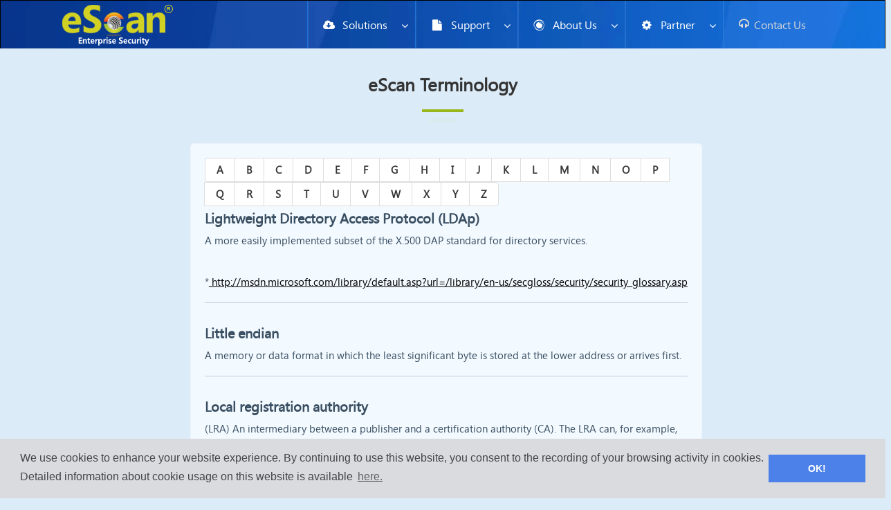

--- FILE ---
content_type: text/html
request_url: https://www.escanav.com/en/about-us/escan-terminology.asp?alpha=L
body_size: 27234
content:
<!DOCTYPE html>
<html lang="en">
<head>
    <!-- Basic Page Needs
    ================================================== -->
    <meta charset="utf-8">
    <meta name="viewport" content="width=device-width, initial-scale=1">
    <title>eScan Terminology</title>
    <meta name="description" content="eScan's virus' term index. Find the terminology you want to know on cyber security, technological terms and description." />
    <meta name="keywords" content="Total Security Suite,  Best Total Security, Total Security Antivirus 2014 , Best Antivirus 2014, Antivirus software, Anti-malware, Anti- Spyware, Anti-Spam, Advance firewall Download Antivirus free" />   
    <meta name="key-match" content="best enterprise antivirus 2022, enterprise edr antivirus service, open source endpoint security software, top enterprise antivirus 2022, enterprise antivirus linux" />
    <meta http-equiv="X-UA-Compatible" content="IE=Edge,chrome=1">
    <link rel="canonical" href="https://escanav.com/en/about-us/escan-terminology.asp">
    <!-- Bootstrap -->
    <link rel="stylesheet" type="text/css" href="https://cdn.jsdelivr.net/npm/bootstrap@5.2.3/dist/css/bootstrap.min.css">
    <link rel="stylesheet" type="text/css" href="../fonts/font-awesome/css/font-awesome.min.css">
    <!-- Slider
    ================================================== -->
    <link href="../css/owl.theme.min.css" rel="stylesheet" media="screen">
    <!-- Stylesheet
    ================================================== -->

    
    <script src="https://code.jquery.com/jquery-3.7.1.min.js"></script>

    <script src="../js/script.min.js"></script>

    <script type="text/javascript" src="../js/common.min.js"></script>

    <link rel="stylesheet" type="text/css" href="../css/footermenu.min.css">
    <link rel="stylesheet" type="text/css" href="../css/style.min.css">
    
    <link rel="stylesheet" type="text/css" href="../css/responsive.min.css">
    

    <script type="text/javascript" src="../js/modernizr.custom.min.js"></script>

    <style type="text/css">
        .form-group p a {
  color: #000 !important;
  text-decoration: underline;
}

	</style>
</head>
        
<link rel="shortcut icon" type="image/x-icon" href="https://escanav.com/en/ihttps://escanav.com/en/images/favicon/favicon.ico">
<link rel="apple-touch-icon" sizes="57x57" href="https://escanav.com/en/images/favicon/apple-icon-57x57.png">
<link rel="apple-touch-icon" sizes="60x60" href="https://escanav.com/en/images/favicon/apple-icon-60x60.png">
<link rel="apple-touch-icon" sizes="72x72" href="https://escanav.com/en/images/favicon/apple-icon-72x72.png">
<link rel="apple-touch-icon" sizes="76x76" href="https://escanav.com/en/images/favicon/apple-icon-76x76.png">
<link rel="apple-touch-icon" sizes="114x114" href="https://escanav.com/en/images/favicon/apple-icon-114x114.png">
<link rel="apple-touch-icon" sizes="120x120" href="https://escanav.com/en/images/favicon/apple-icon-120x120.png">
<link rel="apple-touch-icon" sizes="144x144" href="https://escanav.com/en/images/favicon/apple-icon-144x144.png">
<link rel="apple-touch-icon" sizes="152x152" href="https://escanav.com/en/images/favicon/apple-icon-152x152.png">
<link rel="apple-touch-icon" sizes="180x180" href="https://escanav.com/en/images/favicon/apple-icon-180x180.png">
<link rel="icon" type="image/png" sizes="192x192"  href="https://escanav.com/en/images/favicon/android-icon-192x192.png">
<link rel="icon" type="image/png" sizes="32x32" href="https://escanav.com/en/images/favicon/favicon-32x32.png">
<link rel="icon" type="image/png" sizes="96x96" href="https://escanav.com/en/images/favicon/favicon-96x96.png">
<link rel="icon" type="image/png" sizes="16x16" href="https://escanav.com/en/images/favicon/favicon-16x16.png">
<link rel="manifest" href="https://escanav.com/en/images/favicon/manifest.json">
<meta name="msapplication-TileColor" content="#ffffff">
<meta name="msapplication-TileImage" content="https://escanav.com/en/images/favicon/ms-icon-144x144.png">
<meta name="theme-color" content="#ffffff">


<link href="../css/custom-escan.min.css" rel="stylesheet" type="text/css" media="all"> 
<link href="../css/demo2.min.css" rel="stylesheet" type="text/css" media="all">
<link href="../css/yamm1.min.css" rel="stylesheet" media="all">

<link type="text/css" media="all" href="../css/autoptimize-menu.min.css" rel="stylesheet">
<!--link href="https://fonts.cdnfonts.com/css/segoe-ui-4" rel="stylesheet" media="all"-->


<!-- <script>
  if(window.location.pathname.indexOf('//') !== -1){
      var fixed = window.location.pathname.replace(/\/+/g, '/');
      window.location.replace(fixed + window.location.search + window.location.hash);
  }
</script> -->

 <script>
        // Paste into DevTools Console on the page that has the // problem
        if (location.pathname.includes('//')) {
        const newPath = location.pathname.replace(/\/{2,}/g, '/');
        const newUrl  = location.protocol + '//' + location.host + newPath + location.search + location.hash;
        console.log('Redirecting to →', newUrl);
        location.replace(newUrl);
        }
    </script>

<style>
    body
    {
        color: #666;
    }
    footer
    {
        margin-top: 200px;
    }
    .yamm
    {
        margin: 0 0 0px;
    }
    .layout-demo, .grid-demo
    {
        padding: 10px 20px;
    }
    .layout-demo [
    class*="span"]
    {
        line-height: 80px;
    }
    .grid-demo [
    class*="span"]
    {
        line-height: 30px;
    }
    .grid-demo [
    class*="span"], .layout-demo [
    class*="span"]
    {
        background: #eee;
        margin-top: 5px;
        margin-bottom: 5px;
        font-size: 12px;
        text-align: center;
        font-weight: bold;
    }
	
    .grid-demo [
    class*="span"]:hover, .layout-demo [
    class*="span"]:hover
    {
        background: #ddd;
    }
    .yamm .accordion, .yamm-nav, .yamm table, .yamm form, .yamm .thumbnails li
    {
        margin-bottom: 0;
    }
    .social-buttons
    {
        list-style-type: none;
    }
    .social-buttons li
    {
        display: inline-block; 
        display:inline;
        zoom:1;
        line-height:1;
    }
</style>
<link href="../css/prettify.min.css" type="text/css" rel="stylesheet" media="all">
<style type="text/css" id="holderjs-style">
    .holderjs-fluid
    {
        font-size: 16px;
        font-weight: bold;
        text-align: center;
        font-family: sans-serif;
        margin: 0;
    }
	
	#accordion .panel-heading { padding: 0;}
#accordion .panel-title > a {
	display: block;
	padding: 0.4em 0.6em;
    outline: none;
    font-weight:bold;
    text-decoration: none;
}


#accordion .panel-title > a.accordion-toggle::before, #accordion a[data-toggle="collapse"]::before  {
    content:"\e113";
    float: left;
    
	margin-right :1em;
}
#accordion .panel-title > a.accordion-toggle.collapsed::before, #accordion a.collapsed[data-toggle="collapse"]::before  {
    content:"\e114";
}
.panel-title2{margin-top:0;margin-bottom:0;font-size:14px;color:inherit}
.panel-body {
    padding: 0px;
}
.productlink{ color:#ffffff;}
.productlink a:link { color:#708608;}
.productlink a:visited { color:#708608;}
.productlink a:hover { color:#333333;}
.productlink a:active  { color:#ffffff;}
.yamm .collapse{display:block;}

    .navbar .brand1
    {
        color: #777;
        display: block;
        float: left;
        font-size: 20px;
        font-weight: 200;
        margin-left: 0%;
        padding: 1% 0%;
        text-shadow: 0 1px 0 #fff;
    }
    .navbar .brand1:hover, .navbar .brand1:focus
    {
        text-decoration: none;
    }
    /* default styles here for older browsers. 
       I tend to go for a 600px - 960px width max but using percentages
       
      
        /* styles for browsers larger than 1440px; */@media only screen and (min-width:960px)
    {
        .navbar .brand1
        {
            padding: 1% 0%;
        }
        .navbar .nav
        {
            position: relative;
            left: 0px;
            display: block;
            float: left;
            margin: 0px 0px 0px 1%;
        }
        .digitalindia1
        {
            display: none;
        }
        /* styles for browsers larger than 960px; */}
    @media only screen and (min-width:999px)
    {
        .navbar .brand1
        {
            padding: 0% 0%;
			
        }
        .navbar .nav
        {
            position: relative;
            left: 0px;
            display: block;
            float: left;
            margin: 0px 0px 0px 0%;
        }
        .digitalindia1
        {
            display: none;
        }
    }
	@media only screen and (min-width:1124px)
    {
        .navbar .brand1
        {
            padding: 0% 0%;
        }
        .navbar .nav
        {
            position: relative;
            left: 0px;
            display: block;
            float: left;
            margin: 0px 0px 0px 0%;
        }
        .digitalindia1
        {
            left: 5%;
            position: absolute;
            top: 38%;
            z-index: 100;
			display: block;
        }
    }
	@media only screen and (min-width:1280px)
    {
        .navbar .brand1
        {
            padding: 0% 5%;
        }
        .navbar .nav
        {
            position: relative;
            left: 0px;
            display: block;
            float: left;
            margin: 0px 0px 0px 5%;
        }
        .digitalindia1
        {
            left: 5%;
            position: absolute;
            top: 38%;
            z-index: 100;
			display: block;
        }
    }
	@media only screen and (min-width:1440px)
    {
        .navbar .brand1
        {
            padding: 0% 0% 0% 4%;
        }
        .navbar .nav
        {
            position: relative;
            left: 0px;
            display: block;
            float: left;
            margin: 0px 0px 0px 0%;
        }
        .digitalindia1
        {
            left: 5%;
            position: absolute;
            top: 38%;
            z-index: 100;
			display: block;
        }
    }
    @media only screen and (min-width:1124px)
    {
        .navbar .brand1
        {
            padding: 0% 0% 0% 3%;
        }
        .navbar .nav
        {
                position: relative;
    left: 0px;
    display: block;
    float: right;
    margin: 0px 50px 0px 1%;
        }
        .digitalindia1
        {
            display: none;
        }
	
    }
    @media only screen and (min-width:2000px)
    {
        .digitalindia1
        {
            display: none;
        }
        /* for sumo sized (mac) screens */}
    @media only screen and (max-device-width:480px)
    {
        .digitalindia1
        {
            display: none;
        }
        /* styles for mobile browsers smaller than 480px; (iPhone) */}
    /* different techniques for iPad screening */@media only screen and (min-device-width: 481px) and (max-device-width: 1024px) and (orientation:portrait)
    {
        /* For portrait layouts only */}
    @media only screen and (max-width:976px)
    {
        .digitalindia1
        {
            display: none;
        }
        /* default iPad screens */}
    @media only screen and (min-device-width: 481px) and (max-device-width: 1024px) and (orientation:landscape)
    {
        .digitalindia1
        {
            display: none;
        }
        /* For landscape layouts only */}
		
		a {

    color: #fff;
    text-decoration: none;

}
.ml9{margin-left:9% !important;}
</style>
</head>
<!--body-->
    <div style="color:#ffffff;">
    <header class="clearfix">
            
            <!-- Start Top Bar -->
            <!-- .top-bar -->
            <!-- End Top Bar -->
            
            <a class="ubermenu-responsive-toggle ubermenu-responsive-toggle-main ubermenu-skin-black-white-2 ubermenu-loc-primary ubermenu-responsive-toggle-content-align-right ubermenu-responsive-toggle-align-full"
                data-ubermenu-target="ubermenu-main-2-primary"><i class="fa fa-bars"></i>Menu</a>
            <!-- Start  Logo & Naviagtion  -->
            <nav id="ubermenu-main-2-primary" 
				class="ubermenu ubermenu-main ubermenu-menu-2 ubermenu-loc-primary ubermenu-responsive ubermenu-responsive-default ubermenu-responsive-collapse 
				ubermenu-horizontal ubermenu-transition-shift ubermenu-trigger-hover_intent ubermenu-skin-black-white-2 ubermenu-has-border ubermenu-bar-align-full 
				ubermenu-items-align-left ubermenu-bound-inner ubermenu-disable-submenu-scroll ubermenu-hide-bkgs ubermenu-sub-indicators 
				ubermenu-retractors-responsive ubermenu-notouch ubermenu-responsive-collapse hide ubermenu-new">
                
				<ul id="ubermenu-nav-main-2-primary" class="ubermenu-nav">
                
                
                <li id="menu-item-29" class="ubermenu-item ubermenu-item-type-post_type ubermenu-item-object-page ubermenu-item-has-children ubermenu-item-29 ubermenu-item-level-0 ubermenu-column ubermenu-column-auto ubermenu-has-submenu-drop ubermenu-has-submenu-flyout">
        <span class="ubermenu-target-title ubermenu-target-text" style="width:75px">                </span><ul class="ubermenu-submenu ubermenu-submenu-id-29 ubermenu-submenu-type-flyout ubermenu-submenu-drop ubermenu-submenu-align-left_edge_item">
                    
              </ul>
    </li>
                
                <li id="menu-item-29" class="ubermenu-item ubermenu-item-type-post_type ubermenu-item-object-page ubermenu-item-has-children ubermenu-item-29 ubermenu-item-level-0 ubermenu-column ubermenu-column-auto ubermenu-has-submenu-drop ubermenu-has-submenu-flyout"><span class="ubermenu-target-title ubermenu-target-text"><a href="https://escanav.com/en/index.asp" ><img src="../images/escan3.png" alt="eScan logo" width="178px" height="70px" /></a></span>
                  <ul class="ubermenu-submenu ubermenu-submenu-id-29 ubermenu-submenu-type-flyout ubermenu-submenu-drop ubermenu-submenu-align-left_edge_item">
                    <!-- begin Segment: Menu ID 55 -->
                    
                    
                    
                     
                    <!-- end Segment: 55 -->
                    <li class="ubermenu-retractor ubermenu-retractor-mobile"><i class="fa fa-times"></i>
                        Close</li></ul>
    </li>
    
    <li id="menu-item-29" class="ubermenu-item ubermenu-item-type-post_type ubermenu-item-object-page ubermenu-item-has-children ubermenu-item-29 ubermenu-item-level-0 ubermenu-column ubermenu-column-auto ubermenu-has-submenu-drop ubermenu-has-submenu-flyout ml9">
        <span class="ubermenu-target-title ubermenu-target-text" style="width:75px"> </span><ul class="ubermenu-submenu ubermenu-submenu-id-29 ubermenu-submenu-type-flyout ubermenu-submenu-drop ubermenu-submenu-align-left_edge_item">
                    
              </ul>
    </li>
    <li id="menu-item-7" class="ubermenu-item ubermenu-item-type-post_type ubermenu-item-object-page ubermenu-item-home ubermenu-item-has-children ubermenu-item-7 ubermenu-item-level-0 ubermenu-column ubermenu-column-auto ubermenu-has-submenu-drop ubermenu-has-submenu-mega ubermenu-current-menu-ancestor">
        <a class="ubermenu-target ubermenu-target-with-icon ubermenu-item-layout-default ubermenu-item-layout-icon_left"
             tabindex="0"><i class="ubermenu-icon fa fa-cloud-download"></i><span class="ubermenu-target-title ubermenu-target-text">
                Solutions</span></a><ul class="ubermenu-submenu ubermenu-submenu-id-7 ubermenu-submenu-type-auto ubermenu-submenu-type-mega ubermenu-submenu-drop ubermenu-submenu-align-full_width ubermenu-submenu-bkg-img">
                    <!-- begin Segment: Menu ID 32 -->
                    <!-- begin Tabs: [Tabs] 185 -->
                    <li id="menu-item-185" class="ubermenu-tabs menu-item-185 ubermenu-item-level-1 ubermenu-column ubermenu-column-full ubermenu-tab-layout-left ubermenu-tabs-show-default">
                        <ul class="ubermenu-tabs-group ubermenu-column ubermenu-column-2-7 ubermenu-submenu ubermenu-submenu-id-185 ubermenu-submenu-type-auto ubermenu-submenu-type-tabs-group"
                            style="min-height: 361px;">
                            
                            <li id="menu-item-183" class="ubermenu-tab ubermenu-item ubermenu-item-type-taxonomy ubermenu-item-object-menu-cats ubermenu-item-has-children ubermenu-item-183 ubermenu-item-auto ubermenu-column ubermenu-column-full ubermenu-has-submenu-drop"
                                data-ubermenu-trigger="mouseover"><a class="ubermenu-target ubermenu-target-with-icon ubermenu-item-layout-default ubermenu-item-layout-icon_left"
                                    ><i class="ubermenu-icon fa fa-shield"></i><span class="ubermenu-target-title ubermenu-target-text">
                                       Business Solutions</span></a><ul class="ubermenu-tab-content-panel ubermenu-column ubermenu-column-5-7 ubermenu-submenu ubermenu-submenu-id-183 ubermenu-submenu-type-tab-content-panel ubermenu-submenu-bkg-img"
                                            style="min-height: 361px;">
                                            <li class="  ubermenu-item ubermenu-item-type-custom ubermenu-item-object-ubermenu-custom ubermenu-item-has-children ubermenu-item-187 ubermenu-item-level-5 ubermenu-column ubermenu-column-auto ubermenu-has-submenu-stack ubermenu-item-type-column ubermenu-column-id-187">                                                        </li>
                                            <li class="ubermenu-item ubermenu-item-type-custom ubermenu-item-object-ubermenu-custom ubermenu-item-has-children ubermenu-item-188 ubermenu-item-level-5 ubermenu-column ubermenu-column-auto ubermenu-has-submenu-stack ubermenu-item-type-column ubermenu-column-id-188">
                                                <ul class="ubermenu-submenu ubermenu-submenu-id-188 ubermenu-submenu-type-stack">
                                                    <li id="menu-item-191" class="ubermenu-item ubermenu-item-type-taxonomy ubermenu-item-object-menu-cats ubermenu-item-has-children ubermenu-item-191 ubermenu-item-header ubermenu-item-level-7 ubermenu-column ubermenu-column-auto ubermenu-has-submenu-stack">
                                                        <a class="ubermenu-target ubermenu-item-layout-default ubermenu-item-layout-text_only"
                                                            ><span class="ubermenu-target-title ubermenu-target-text">
                                                                Business Solutions</span></a><ul class="ubermenu-submenu ubermenu-submenu-id-191 ubermenu-submenu-type-auto ubermenu-submenu-type-stack">
                                                                
                                                                
                                                                    <li id="menu-item-217" class="ubermenu-item ubermenu-item-type-post_type ubermenu-item-object-mega-menu ubermenu-item-217 ubermenu-item-auto ubermenu-item-normal ubermenu-item-level-9 ubermenu-column ubermenu-column-auto">
                                                                        <a class="ubermenu-target ubermenu-item-layout-default ubermenu-item-layout-text_only"
                                                                            href="../windows-antivirus/internet-security-suite-for-business.asp"><span class="ubermenu-target-title ubermenu-target-text blue">
                                                                                 eScan Internet Security Suite for Business</span></a></li> 
                                                                                 
                                                                                 <li id="menu-item-217" class="ubermenu-item ubermenu-item-type-post_type ubermenu-item-object-mega-menu ubermenu-item-217 ubermenu-item-auto ubermenu-item-normal ubermenu-item-level-9 ubermenu-column ubermenu-column-auto">
                                                                        <a class="ubermenu-target ubermenu-item-layout-default ubermenu-item-layout-text_only"
                                                                            href="../windows-antivirus/total-security-suite-for-business.asp"><span class="ubermenu-target-title ubermenu-target-text blue">
                                                                                 eScan Total Security Suite for Business</span></a></li>
                                                                                 
                                                                                 <li id="menu-item-217" class="ubermenu-item ubermenu-item-type-post_type ubermenu-item-object-mega-menu ubermenu-item-217 ubermenu-item-auto ubermenu-item-normal ubermenu-item-level-9 ubermenu-column ubermenu-column-auto">
                                                                        <a class="ubermenu-target ubermenu-item-layout-default ubermenu-item-layout-text_only"
                                                                            href="../windows-antivirus/escan-elite-for-business.asp"><span class="ubermenu-target-title ubermenu-target-text blue">
                                                                                 eScan Elite for Business</span></a></li>
                                                                                 
                                                                                 
                                                                                 
                                                                                 
                                                                                               
                                                                                                                                                        
                                                                                                                                                        </ul>
                                                    </li>
                                                </ul>
                                            </li>
                                            
                                            
                                            <li id="menu-item-223" class="ubermenu-item ubermenu-item-type-custom ubermenu-item-object-custom ubermenu-item-223 ubermenu-item-auto ubermenu-item-header ubermenu-item-level-5 ubermenu-column ubermenu-column-1-2">
                                                <span class="ubermenu-target ubermenu-target-with-image ubermenu-item-layout-default ubermenu-item-layout-image_left ubermenu-item-notext">
                                                    <img class="ubermenu-image ubermenu-image-size-full" src="../images/business.webp" type="image/webp"
                                                        srcset="../images/business.webp 419w, ../images/business.webp 200w" sizes="(max-width: 419px) 100vw, 419px"
                                                        alt="eScan" width="419" height="626"></span></li>
                                            
                                            
                                            
                                            
                                            <!--li class="ubermenu-submenu-footer ubermenu-submenu-footer-id-183"><a ><em>Wonderboy</em>
                                                in theaters this summer <i class="fa fa-chevron-circle-right"></i></a></li-->
                                            <li class="ubermenu-retractor ubermenu-retractor-mobile"><i class="fa fa-times"></i>
                                                Close</li></ul>
                            </li>
                            
                            <li id="menu-item-183" class="ubermenu-tab ubermenu-item ubermenu-item-type-taxonomy ubermenu-item-object-menu-cats ubermenu-item-has-children ubermenu-item-183 ubermenu-item-auto ubermenu-column ubermenu-column-full ubermenu-has-submenu-drop"
                                data-ubermenu-trigger="mouseover"><a class="ubermenu-target ubermenu-target-with-icon ubermenu-item-layout-default ubermenu-item-layout-icon_left"
                                    ><i class="ubermenu-icon fa fa-shield"></i><span class="ubermenu-target-title ubermenu-target-text">
                                        Enterprise Solutions</span></a><ul class="ubermenu-tab-content-panel ubermenu-column ubermenu-column-5-7 ubermenu-submenu ubermenu-submenu-id-183 ubermenu-submenu-type-tab-content-panel ubermenu-submenu-bkg-img"
                                            style="min-height: 361px;">
                                            <li class="  ubermenu-item ubermenu-item-type-custom ubermenu-item-object-ubermenu-custom ubermenu-item-has-children ubermenu-item-187 ubermenu-item-level-5 ubermenu-column ubermenu-column-auto ubermenu-has-submenu-stack ubermenu-item-type-column ubermenu-column-id-187">                                                        </li>
                                            <li class="  ubermenu-item ubermenu-item-type-custom ubermenu-item-object-ubermenu-custom ubermenu-item-has-children ubermenu-item-188 ubermenu-item-level-5 ubermenu-column ubermenu-column-auto ubermenu-has-submenu-stack ubermenu-item-type-column ubermenu-column-id-188">
                                                <ul class="ubermenu-submenu ubermenu-submenu-id-188 ubermenu-submenu-type-stack">
                                                    <li id="menu-item-191" class="ubermenu-item ubermenu-item-type-taxonomy ubermenu-item-object-menu-cats ubermenu-item-has-children ubermenu-item-191 ubermenu-item-header ubermenu-item-level-7 ubermenu-column ubermenu-column-auto ubermenu-has-submenu-stack">
                                                        <a class="ubermenu-target ubermenu-item-layout-default ubermenu-item-layout-text_only"
                                                            ><span class="ubermenu-target-title ubermenu-target-text">
                                                                Enterprise Solutions</span></a><ul class="ubermenu-submenu ubermenu-submenu-id-191 ubermenu-submenu-type-auto ubermenu-submenu-type-stack">
                                                                    
                                                                    <li id="menu-item-217" class="ubermenu-item ubermenu-item-type-post_type ubermenu-item-object-mega-menu ubermenu-item-217 ubermenu-item-auto ubermenu-item-normal ubermenu-item-level-9 ubermenu-column ubermenu-column-auto">
                                                                        <a class="ubermenu-target ubermenu-item-layout-default ubermenu-item-layout-text_only"
                                                                            href="../windows-antivirus/corporate-edition-with-hybrid.asp"><span class="ubermenu-target-title ubermenu-target-text blue">
                                                                                eScan Corporate Edition</span></a></li> 

                                                                    

                                                                    <li id="menu-item-217" class="ubermenu-item ubermenu-item-type-post_type ubermenu-item-object-mega-menu ubermenu-item-217 ubermenu-item-auto ubermenu-item-normal ubermenu-item-level-9 ubermenu-column ubermenu-column-auto">
                                                                        <a class="ubermenu-target ubermenu-item-layout-default ubermenu-item-layout-text_only"
                                                                            href="../windows-antivirus/enterprise-mobility-management.asp"><span class="ubermenu-target-title ubermenu-target-text blue">
                                                                                 eScan Enterprise Mobility Management<br>(EMM)</span></a></li>             

                                                                                                                                                   
                                                                     <li id="menu-item-217" class="ubermenu-item ubermenu-item-type-post_type ubermenu-item-object-mega-menu ubermenu-item-217 ubermenu-item-auto ubermenu-item-normal ubermenu-item-level-9 ubermenu-column ubermenu-column-auto">
                                                                        <a class="ubermenu-target ubermenu-item-layout-default ubermenu-item-layout-text_only"
                                                                            href="../windows-antivirus/escan-enterprise-DLP.asp#all-deployments" onclick="refreshPage('all')"><span class="ubermenu-target-title ubermenu-target-text blue">
                                                                                 eScan Enterprise DLP (All Deployments)</span></a></li>           
                                                                                 
                                                                                 <!--li id="menu-item-217" class="ubermenu-item ubermenu-item-type-post_type ubermenu-item-object-mega-menu ubermenu-item-217 ubermenu-item-auto ubermenu-item-normal ubermenu-item-level-9 ubermenu-column ubermenu-column-auto">
                                                                        <a class="ubermenu-target ubermenu-item-layout-default ubermenu-item-layout-text_only"
                                                                            href="../windows-antivirus/corporate-360.asp"><span class="ubermenu-target-title ubermenu-target-text">
                                                                                 eScan Corporate 360 </span></a></li-->
                                                                                 
                                                                                 <li id="menu-item-217" class="ubermenu-item ubermenu-item-type-post_type ubermenu-item-object-mega-menu ubermenu-item-217 ubermenu-item-auto ubermenu-item-normal ubermenu-item-level-9 ubermenu-column ubermenu-column-auto">
                                                                        <a class="ubermenu-target ubermenu-item-layout-default ubermenu-item-layout-text_only"
                                                                            href="../windows-antivirus/escan-ultra-security-for-enterprise.asp"><span class="ubermenu-target-title ubermenu-target-text blue">
                                                                                 eScan Ultra Security for Enterprise</span></a></li>

                                                                                 
                                                                                 
                                                                                 <li id="menu-item-217" class="ubermenu-item ubermenu-item-type-post_type ubermenu-item-object-mega-menu ubermenu-item-217 ubermenu-item-auto ubermenu-item-normal ubermenu-item-level-9 ubermenu-column ubermenu-column-auto">
                                                                        <a class="ubermenu-target ubermenu-item-layout-default ubermenu-item-layout-text_only"
                                                                            href="../windows-antivirus/escan-endpoint-with-EDR.asp#all-deployments" onclick="refreshPage('all')"><span class="ubermenu-target-title ubermenu-target-text blue">
                                                                                 eScan Enterprise EDR (All Deployments)</span></a></li>
                                                                                 
                                                                                 <li id="menu-item-217" class="ubermenu-item ubermenu-item-type-post_type ubermenu-item-object-mega-menu ubermenu-item-217 ubermenu-item-auto ubermenu-item-normal ubermenu-item-level-9 ubermenu-column ubermenu-column-auto">
                                                                        <a class="ubermenu-target ubermenu-item-layout-default ubermenu-item-layout-text_only"
                                                                            href="../windows-antivirus/escan-vision-core-XDR.asp#all-deployments" onclick="refreshPage('all')"><span class="ubermenu-target-title ubermenu-target-text blue">
                                                                                 eScan Vision Core XDR (All Deployments)</span></a></li>

                                                                                 

                                                                                 
                                                                                 
                                                                                 
                                                                                 
                                                                                 <!--li id="menu-item-217" class="ubermenu-item ubermenu-item-type-post_type ubermenu-item-object-mega-menu ubermenu-item-217 ubermenu-item-auto ubermenu-item-normal ubermenu-item-level-9 ubermenu-column ubermenu-column-auto">
                                                                        <a class="ubermenu-target ubermenu-item-layout-default ubermenu-item-layout-text_only"
                                                                            href="windows-antivirus/enterprise-edition-with-hybrid.asp"><span class="ubermenu-target-title ubermenu-target-text">
                                                                                 eScan Enterprise Edition </span></a></li>
                                                                                 
                                                                                 <li id="menu-item-217" class="ubermenu-item ubermenu-item-type-post_type ubermenu-item-object-mega-menu ubermenu-item-217 ubermenu-item-auto ubermenu-item-normal ubermenu-item-level-9 ubermenu-column ubermenu-column-auto">
                                                                        <a class="ubermenu-target ubermenu-item-layout-default ubermenu-item-layout-text_only"
                                                                            href="windows-antivirus/enterprise-360.asp"><span class="ubermenu-target-title ubermenu-target-text">
                                                                                eScan Enterprise 360</span></a></li-->
                                                                                
                                                                                
                                                                                
                                                                                
                                                                                 
                                                                                 
                                                                                 
                                                                                                                       
                                                                                                                                                        
                                                                                                                                                        
                                                                                                                                                        </ul>
                                                    </li>
                                                </ul>
                                            </li><li id="menu-item-223" class="ubermenu-item ubermenu-item-type-custom ubermenu-item-object-custom ubermenu-item-223 ubermenu-item-auto ubermenu-item-header ubermenu-item-level-5 ubermenu-column ubermenu-column-1-2">
                                                <span class="ubermenu-target ubermenu-target-with-image ubermenu-item-layout-default ubermenu-item-layout-image_left ubermenu-item-notext">
                                                    <img class="ubermenu-image ubermenu-image-size-full" src="../images/enterprise.webp" type="image/webp"
                                                        srcset="../images/enterprise.webp 419w, ../images/enterprise.webp 200w" sizes="(max-width: 419px) 100vw, 419px"
                                                        alt="eScan" width="419" height="626"></span></li>
                                            <!--li class="ubermenu-submenu-footer ubermenu-submenu-footer-id-183"><a ><em>Wonderboy</em>
                                                in theaters this summer <i class="fa fa-chevron-circle-right"></i></a></li-->
                                            <li class="ubermenu-retractor ubermenu-retractor-mobile"><i class="fa fa-times"></i>
                                                Close</li></ul>
                            </li>
                            <li id="menu-item-183" class="ubermenu-tab ubermenu-item ubermenu-item-type-taxonomy ubermenu-item-object-menu-cats ubermenu-item-has-children ubermenu-item-183 ubermenu-item-auto ubermenu-column ubermenu-column-full ubermenu-has-submenu-drop"
                                data-ubermenu-trigger="mouseover"><a class="ubermenu-target ubermenu-target-with-icon ubermenu-item-layout-default ubermenu-item-layout-icon_left"
                                    ><i class="ubermenu-icon fa fa-database"></i><span class="ubermenu-target-title ubermenu-target-text">

                                        Data Security</span></a><ul class="ubermenu-tab-content-panel ubermenu-column ubermenu-column-5-7 ubermenu-submenu ubermenu-submenu-id-183 ubermenu-submenu-type-tab-content-panel ubermenu-submenu-bkg-img"
                                            style="min-height: 361px;">
                                            <li class="  ubermenu-item ubermenu-item-type-custom ubermenu-item-object-ubermenu-custom ubermenu-item-has-children ubermenu-item-187 ubermenu-item-level-5 ubermenu-column ubermenu-column-auto ubermenu-has-submenu-stack ubermenu-item-type-column ubermenu-column-id-187">                                                        </li>
                                            <li class="  ubermenu-item ubermenu-item-type-custom ubermenu-item-object-ubermenu-custom ubermenu-item-has-children ubermenu-item-188 ubermenu-item-level-5 ubermenu-column ubermenu-column-auto ubermenu-has-submenu-stack ubermenu-item-type-column ubermenu-column-id-188">
                                                <ul class="ubermenu-submenu ubermenu-submenu-id-188 ubermenu-submenu-type-stack">
                                                    <li id="menu-item-191" class="ubermenu-item ubermenu-item-type-taxonomy ubermenu-item-object-menu-cats ubermenu-item-has-children ubermenu-item-191 ubermenu-item-header ubermenu-item-level-7 ubermenu-column ubermenu-column-auto ubermenu-has-submenu-stack">
                                                        <a class="ubermenu-target ubermenu-item-layout-default ubermenu-item-layout-text_only"
                                                            ><span class="ubermenu-target-title ubermenu-target-text">
                                                                Data Security</span></a><ul class="ubermenu-submenu ubermenu-submenu-id-191 ubermenu-submenu-type-auto ubermenu-submenu-type-stack">
                                                                    <li id="menu-item-216" class="ubermenu-item ubermenu-item-type-post_type ubermenu-item-object-mega-menu ubermenu-item-216 ubermenu-item-auto ubermenu-item-normal ubermenu-item-level-9 ubermenu-column ubermenu-column-auto">
                                                                                    <a class="ubermenu-target ubermenu-item-layout-default ubermenu-item-layout-text_only"
                                                                                        href="../windows-antivirus/escan-enterprise-DLP.asp#all-deployments" onclick="refreshPage('all')"><span class="ubermenu-target-title ubermenu-target-text blue">
                                                                                            eScan Enterprise DLP (All Deployments)</span></a></li>
                                                                     <li id="menu-item-216" class="ubermenu-item ubermenu-item-type-post_type ubermenu-item-object-mega-menu ubermenu-item-216 ubermenu-item-auto ubermenu-item-normal ubermenu-item-level-9 ubermenu-column ubermenu-column-auto">
                                                                                    <a class="ubermenu-target ubermenu-item-layout-default ubermenu-item-layout-text_only"
                                                                                        href="../windows-antivirus/escan-two-factor-authentication.asp"><span class="ubermenu-target-title ubermenu-target-text blue">
                                                                                            eScan Two-Factor Authentication (MFA/2FA)</span></a></li>                       
                                                                                            
                                                                                            
                                                                                            <!--li id="menu-item-215" class="ubermenu-item ubermenu-item-type-post_type ubermenu-item-object-mega-menu ubermenu-item-215 ubermenu-item-auto ubermenu-item-normal ubermenu-item-level-9 ubermenu-column ubermenu-column-auto">
                                                                                                <a class="ubermenu-target ubermenu-item-layout-default ubermenu-item-layout-text_only"
                                                                                                    ><span class="ubermenu-target-title ubermenu-target-text">
                                                                                                         eScan Enterprise Patch Management</span></a></li-->
                                                                                                        
                                                                                                        
                                                                                                        
                                                                                                                                            
                                                                                                                                                        
                                                                                                                                                        
                                                                                                                                                        
                                                                                                                                                        
                                                                                                                                                        
                                                                                                                                                        </ul>
                                                    </li>
                                                </ul>
                                            </li><li id="menu-item-223" class="ubermenu-item ubermenu-item-type-custom ubermenu-item-object-custom ubermenu-item-223 ubermenu-item-auto ubermenu-item-header ubermenu-item-level-5 ubermenu-column ubermenu-column-1-2">
                                                <span class="ubermenu-target ubermenu-target-with-image ubermenu-item-layout-default ubermenu-item-layout-image_left ubermenu-item-notext">
                                                    <img class="ubermenu-image ubermenu-image-size-full" src="../images/data-security-menu.webp" type="image/webp"
                                                        srcset="../images/data-security-menu.webp 419w, ../images/data-security-menu.webp 200w" sizes="(max-width: 419px) 100vw, 419px"
                                                        alt="eScan" width="419" height="626"></span></li>
                                            <!--li class="ubermenu-submenu-footer ubermenu-submenu-footer-id-183"><a ><em>Wonderboy</em>
                                                in theaters this summer <i class="fa fa-chevron-circle-right"></i></a></li-->
                                            <li class="ubermenu-retractor ubermenu-retractor-mobile"><i class="fa fa-times"></i>
                                                Close</li></ul>
                            </li>
                            <li id="menu-item-183" class="ubermenu-tab ubermenu-item ubermenu-item-type-taxonomy ubermenu-item-object-menu-cats ubermenu-item-has-children ubermenu-item-183 ubermenu-item-auto ubermenu-column ubermenu-column-full ubermenu-has-submenu-drop"
                                data-ubermenu-trigger="mouseover"><a class="ubermenu-target ubermenu-target-with-icon ubermenu-item-layout-default ubermenu-item-layout-icon_left"
                                    ><i class="ubermenu-icon fa fa-cloud-download"></i><span class="ubermenu-target-title ubermenu-target-text">
                                       Cloud Security</span></a><ul class="ubermenu-tab-content-panel ubermenu-column ubermenu-column-5-7 ubermenu-submenu ubermenu-submenu-id-183 ubermenu-submenu-type-tab-content-panel ubermenu-submenu-bkg-img"
                                            style="min-height: 361px;">
                                            <li class="  ubermenu-item ubermenu-item-type-custom ubermenu-item-object-ubermenu-custom ubermenu-item-has-children ubermenu-item-187 ubermenu-item-level-5 ubermenu-column ubermenu-column-auto ubermenu-has-submenu-stack ubermenu-item-type-column ubermenu-column-id-187">                                                        </li>
                                            <li class="  ubermenu-item ubermenu-item-type-custom ubermenu-item-object-ubermenu-custom ubermenu-item-has-children ubermenu-item-188 ubermenu-item-level-5 ubermenu-column ubermenu-column-auto ubermenu-has-submenu-stack ubermenu-item-type-column ubermenu-column-id-188">
                                                <ul class="ubermenu-submenu ubermenu-submenu-id-188 ubermenu-submenu-type-stack">
                                                    <li id="menu-item-191" class="ubermenu-item ubermenu-item-type-taxonomy ubermenu-item-object-menu-cats ubermenu-item-has-children ubermenu-item-191 ubermenu-item-header ubermenu-item-level-7 ubermenu-column ubermenu-column-auto ubermenu-has-submenu-stack">
                                                        <a class="ubermenu-target ubermenu-item-layout-default ubermenu-item-layout-text_only"
                                                            ><span class="ubermenu-target-title ubermenu-target-text">
                                                                Cloud Security</span></a><ul class="ubermenu-submenu ubermenu-submenu-id-191 ubermenu-submenu-type-auto ubermenu-submenu-type-stack">
                                                                     
                                                                                 
                                                                                 <!--li id="menu-item-217" class="ubermenu-item ubermenu-item-type-post_type ubermenu-item-object-mega-menu ubermenu-item-217 ubermenu-item-auto ubermenu-item-normal ubermenu-item-level-9 ubermenu-column ubermenu-column-auto">
                                                                        <a class="ubermenu-target ubermenu-item-layout-default ubermenu-item-layout-text_only"
                                                                            href="../windows-antivirus/escan-cloud-hosted-security.asp"><span class="ubermenu-target-title ubermenu-target-text">
                                                                                eScan Cloud Hosted Security</span></a></li-->
                                                                            <li id="menu-item-217" class="ubermenu-item ubermenu-item-type-post_type ubermenu-item-object-mega-menu ubermenu-item-217 ubermenu-item-auto ubermenu-item-normal ubermenu-item-level-9 ubermenu-column ubermenu-column-auto">
                                                                        <a class="ubermenu-target ubermenu-item-layout-default ubermenu-item-layout-text_only"
                                                                            href="../windows-antivirus/escan-corporate-cloud.asp"><span class="ubermenu-target-title ubermenu-target-text blue">
                                                                                eScan Corporate - Cloud </span></a></li> 

                                                                                <li id="menu-item-217" class="ubermenu-item ubermenu-item-type-post_type ubermenu-item-object-mega-menu ubermenu-item-217 ubermenu-item-auto ubermenu-item-normal ubermenu-item-level-9 ubermenu-column ubermenu-column-auto">
                                                                        <a class="ubermenu-target ubermenu-item-layout-default ubermenu-item-layout-text_only"
                                                                            href="../windows-antivirus/escan-enterprise-DLP.asp#cloud-deployment" onclick="refreshPage('Cloud')"><span class="ubermenu-target-title ubermenu-target-text blue">
                                                                                eScan Enterprise DLP - Cloud </span></a></li>

                                                                                                                                                                
                                                                                 													                                      												<li id="menu-item-217" class="ubermenu-item ubermenu-item-type-post_type ubermenu-item-object-mega-menu ubermenu-item-217 ubermenu-item-auto ubermenu-item-normal ubermenu-item-level-9 ubermenu-column ubermenu-column-auto">
                                                                        <a class="ubermenu-target ubermenu-item-layout-default ubermenu-item-layout-text_only"
                                                                            href="../windows-antivirus/escan-ultra-security-for-enterprise-cloud.asp"><span class="ubermenu-target-title ubermenu-target-text blue">
                                                                                eScan Ultra Security for Enterprise - Cloud </span></a></li>
                                                                                
                                                                                <li id="menu-item-217" class="ubermenu-item ubermenu-item-type-post_type ubermenu-item-object-mega-menu ubermenu-item-217 ubermenu-item-auto ubermenu-item-normal ubermenu-item-level-9 ubermenu-column ubermenu-column-auto">
                                                                        <a class="ubermenu-target ubermenu-item-layout-default ubermenu-item-layout-text_only"
                                                                            href="../windows-antivirus/escan-endpoint-with-EDR.asp#cloud-deployment" onclick="refreshPage('Cloud')"><span class="ubermenu-target-title ubermenu-target-text blue">
                                                                                eScan Enterprise EDR - Cloud </span></a></li>

                                                                                <li id="menu-item-217" class="ubermenu-item ubermenu-item-type-post_type ubermenu-item-object-mega-menu ubermenu-item-217 ubermenu-item-auto ubermenu-item-normal ubermenu-item-level-9 ubermenu-column ubermenu-column-auto">
                                                                        <a class="ubermenu-target ubermenu-item-layout-default ubermenu-item-layout-text_only"
                                                                            href="../windows-antivirus/escan-vision-core-XDR.asp#cloud-deployment" onclick="refreshPage('Cloud')"><span class="ubermenu-target-title ubermenu-target-text blue">
                                                                                eScan Vision Core XDR - Cloud  </span></a></li>
                                                                                 
                                                                                                                       
                                                                                                                                                        
                                                                                                                                                        
                                                                                                                                                        </ul>
                                                    </li>
                                                </ul>
                                            </li><li id="menu-item-223" class="ubermenu-item ubermenu-item-type-custom ubermenu-item-object-custom ubermenu-item-223 ubermenu-item-auto ubermenu-item-header ubermenu-item-level-5 ubermenu-column ubermenu-column-1-2">
                                                <span class="ubermenu-target ubermenu-target-with-image ubermenu-item-layout-default ubermenu-item-layout-image_left ubermenu-item-notext">
                                                    <img class="ubermenu-image ubermenu-image-size-full" src="../images/cloud-solution.webp" type="image/webp"
                                                        srcset="../images/cloud-solution.webp 419w, ../images/cloud-solution.webp 200w" sizes="(max-width: 419px) 100vw, 419px"
                                                        alt="eScan" width="419" height="626"></span></li>
                                            <!--li class="ubermenu-submenu-footer ubermenu-submenu-footer-id-183"><a ><em>Wonderboy</em>
                                                in theaters this summer <i class="fa fa-chevron-circle-right"></i></a></li-->
                                            <li class="ubermenu-retractor ubermenu-retractor-mobile"><i class="fa fa-times"></i>
                                                Close</li></ul>
                            </li>
                            <li id="menu-item-183" class="ubermenu-tab ubermenu-item ubermenu-item-type-taxonomy ubermenu-item-object-menu-cats ubermenu-item-has-children ubermenu-item-183 ubermenu-item-auto ubermenu-column ubermenu-column-full ubermenu-has-submenu-drop"
                                data-ubermenu-trigger="mouseover"><a class="ubermenu-target ubermenu-target-with-icon ubermenu-item-layout-default ubermenu-item-layout-icon_left"
                                    ><i class="ubermenu-icon fa fa-university"></i><span class="ubermenu-target-title ubermenu-target-text">
                                       Government Solutions</span></a><ul class="ubermenu-tab-content-panel ubermenu-column ubermenu-column-5-7 ubermenu-submenu ubermenu-submenu-id-183 ubermenu-submenu-type-tab-content-panel ubermenu-submenu-bkg-img"
                                            style="min-height: 361px;">
                                            <li class="  ubermenu-item ubermenu-item-type-custom ubermenu-item-object-ubermenu-custom ubermenu-item-has-children ubermenu-item-187 ubermenu-item-level-5 ubermenu-column ubermenu-column-auto ubermenu-has-submenu-stack ubermenu-item-type-column ubermenu-column-id-187">                                                        </li>
                                            <li class="  ubermenu-item ubermenu-item-type-custom ubermenu-item-object-ubermenu-custom ubermenu-item-has-children ubermenu-item-188 ubermenu-item-level-5 ubermenu-column ubermenu-column-auto ubermenu-has-submenu-stack ubermenu-item-type-column ubermenu-column-id-188">
                                                <ul class="ubermenu-submenu ubermenu-submenu-id-188 ubermenu-submenu-type-stack">
                                                    <li id="menu-item-191" class="ubermenu-item ubermenu-item-type-taxonomy ubermenu-item-object-menu-cats ubermenu-item-has-children ubermenu-item-191 ubermenu-item-header ubermenu-item-level-7 ubermenu-column ubermenu-column-auto ubermenu-has-submenu-stack">
                                                        <a class="ubermenu-target ubermenu-item-layout-default ubermenu-item-layout-text_only"
                                                            ><span class="ubermenu-target-title ubermenu-target-text">
                                                               Government Solutions</span></a><ul class="ubermenu-submenu ubermenu-submenu-id-191 ubermenu-submenu-type-auto ubermenu-submenu-type-stack">
                                                                     
                                                                                
                                                                                
                                                                                 
                                                                                 <li id="menu-item-217" class="ubermenu-item ubermenu-item-type-post_type ubermenu-item-object-mega-menu ubermenu-item-217 ubermenu-item-auto ubermenu-item-normal ubermenu-item-level-9 ubermenu-column ubermenu-column-auto">
                                                                        <a class="ubermenu-target ubermenu-item-layout-default ubermenu-item-layout-text_only"
                                                                            href="../windows-antivirus/escan-enterprise-DLP.asp#soc2-deployment" onclick="refreshPage('soc2')"><span class="ubermenu-target-title ubermenu-target-text blue">
                                                                                eScan Enterprise DLP - SOC2 Cloud  </span></a></li>
                                                                                
                                                                                <li id="menu-item-217" class="ubermenu-item ubermenu-item-type-post_type ubermenu-item-object-mega-menu ubermenu-item-217 ubermenu-item-auto ubermenu-item-normal ubermenu-item-level-9 ubermenu-column ubermenu-column-auto">
                                                                        <a class="ubermenu-target ubermenu-item-layout-default ubermenu-item-layout-text_only"
                                                                            href="../windows-antivirus/escan-endpoint-with-EDR.asp#soc2-deployment" onclick="refreshPage('soc2')"><span class="ubermenu-target-title ubermenu-target-text blue">
                                                                                eScan Enterprise EDR - SOC2 Cloud  </span></a></li>

                                                                                <li id="menu-item-217" class="ubermenu-item ubermenu-item-type-post_type ubermenu-item-object-mega-menu ubermenu-item-217 ubermenu-item-auto ubermenu-item-normal ubermenu-item-level-9 ubermenu-column ubermenu-column-auto">
                                                                        <a class="ubermenu-target ubermenu-item-layout-default ubermenu-item-layout-text_only"
                                                                            href="../windows-antivirus/escan-vision-core-XDR.asp#soc2-deployment" onclick="refreshPage('soc2')"><span class="ubermenu-target-title ubermenu-target-text blue">
                                                                                eScan Vision Core XDR - SOC2 Cloud   </span></a></li>
                                                                                 
                                                                                                                       
                                                                                                                                                        
                                                                                                                                                        
                                                                                                                                                        </ul>
                                                    </li>
                                                </ul>
                                            </li><li id="menu-item-223" class="ubermenu-item ubermenu-item-type-custom ubermenu-item-object-custom ubermenu-item-223 ubermenu-item-auto ubermenu-item-header ubermenu-item-level-5 ubermenu-column ubermenu-column-1-2">
                                                <span class="ubermenu-target ubermenu-target-with-image ubermenu-item-layout-default ubermenu-item-layout-image_left ubermenu-item-notext">
                                                    <img class="ubermenu-image ubermenu-image-size-full" src="../images/cloud-solution.webp" type="image/webp"
                                                        srcset="../images/cloud-solution.webp 419w, ../images/cloud-solution.webp 200w" sizes="(max-width: 419px) 100vw, 419px"
                                                        alt="eScan" width="419" height="626"></span></li>
                                            <!--li class="ubermenu-submenu-footer ubermenu-submenu-footer-id-183"><a ><em>Wonderboy</em>
                                                in theaters this summer <i class="fa fa-chevron-circle-right"></i></a></li-->
                                            <li class="ubermenu-retractor ubermenu-retractor-mobile"><i class="fa fa-times"></i>
                                                Close</li></ul>
                            </li>
                            <li id="menu-item-183" class="ubermenu-tab ubermenu-item ubermenu-item-type-taxonomy ubermenu-item-object-menu-cats ubermenu-item-has-children ubermenu-item-183 ubermenu-item-auto ubermenu-column ubermenu-column-full ubermenu-has-submenu-drop"
                                data-ubermenu-trigger="mouseover"><a class="ubermenu-target ubermenu-target-with-icon ubermenu-item-layout-default ubermenu-item-layout-icon_left"
                                    ><i style="font-size:20px;" class="ubermenu-icon fa fa-mobile"></i><span class="ubermenu-target-title ubermenu-target-text">
                                        Mobility Management</span></a><ul class="ubermenu-tab-content-panel ubermenu-column ubermenu-column-5-7 ubermenu-submenu ubermenu-submenu-id-183 ubermenu-submenu-type-tab-content-panel ubermenu-submenu-bkg-img"
                                            style="min-height: 361px;">
                                            <li class="  ubermenu-item ubermenu-item-type-custom ubermenu-item-object-ubermenu-custom ubermenu-item-has-children ubermenu-item-187 ubermenu-item-level-5 ubermenu-column ubermenu-column-auto ubermenu-has-submenu-stack ubermenu-item-type-column ubermenu-column-id-187">                                                        </li>
                                            <li class="  ubermenu-item ubermenu-item-type-custom ubermenu-item-object-ubermenu-custom ubermenu-item-has-children ubermenu-item-188 ubermenu-item-level-5 ubermenu-column ubermenu-column-auto ubermenu-has-submenu-stack ubermenu-item-type-column ubermenu-column-id-188">
                                                <ul class="ubermenu-submenu ubermenu-submenu-id-188 ubermenu-submenu-type-stack">
                                                    <li id="menu-item-191" class="ubermenu-item ubermenu-item-type-taxonomy ubermenu-item-object-menu-cats ubermenu-item-has-children ubermenu-item-191 ubermenu-item-header ubermenu-item-level-7 ubermenu-column ubermenu-column-auto ubermenu-has-submenu-stack">
                                                        <a class="ubermenu-target ubermenu-item-layout-default ubermenu-item-layout-text_only"
                                                            href="../android-antivirus/mobile-security-for-android.asp"><span class="ubermenu-target-title ubermenu-target-text">
                                                                Mobility Management</span></a><ul class="ubermenu-submenu ubermenu-submenu-id-191 ubermenu-submenu-type-auto ubermenu-submenu-type-stack">
                                                                    <li id="menu-item-217" class="ubermenu-item ubermenu-item-type-post_type ubermenu-item-object-mega-menu ubermenu-item-217 ubermenu-item-auto ubermenu-item-normal ubermenu-item-level-9 ubermenu-column ubermenu-column-auto">
                                                                        <a class="ubermenu-target ubermenu-item-layout-default ubermenu-item-layout-text_only"
                                                                            href="../windows-antivirus/enterprise-mobility-management.asp"><span class="ubermenu-target-title ubermenu-target-text blue">
                                                                                 eScan Enterprise Mobility Management<br>(EMM)</span></a></li>                                                          
                                                                                                                                                        
                                                                                                                                                        
                                                                                                                                                        
                                                                                                                                                        </ul>
                                                    </li>
                                                </ul>
                                            </li><li id="menu-item-223" class="ubermenu-item ubermenu-item-type-custom ubermenu-item-object-custom ubermenu-item-223 ubermenu-item-auto ubermenu-item-header ubermenu-item-level-5 ubermenu-column ubermenu-column-1-2">
                                                <span class="ubermenu-target ubermenu-target-with-image ubermenu-item-layout-default ubermenu-item-layout-image_left ubermenu-item-notext">
                                                    <img class="ubermenu-image ubermenu-image-size-full" src="../images/mobile-security-menu.webp" type="image/webp"
                                                        srcset="../images/mobile-security-menu.webp 419w, ../images/mobile-security-menu.webp 200w" sizes="(max-width: 419px) 100vw, 419px"
                                                        alt="eScan" width="419" height="626"></span></li>
                                            <!--li class="ubermenu-submenu-footer ubermenu-submenu-footer-id-183"><a ><em>Wonderboy</em>
                                                in theaters this summer <i class="fa fa-chevron-circle-right"></i></a></li-->
                                            <li class="ubermenu-retractor ubermenu-retractor-mobile"><i class="fa fa-times"></i>
                                                Close</li></ul>
                            </li>
                            <li id="menu-item-183" class="ubermenu-tab ubermenu-item ubermenu-item-type-taxonomy ubermenu-item-object-menu-cats ubermenu-item-has-children ubermenu-item-183 ubermenu-item-auto ubermenu-column ubermenu-column-full ubermenu-has-submenu-drop"
                                data-ubermenu-trigger="mouseover"><a class="ubermenu-target ubermenu-target-with-icon ubermenu-item-layout-default ubermenu-item-layout-icon_left"
                                    ><i class="ubermenu-icon fa fa-server"></i><span class="ubermenu-target-title ubermenu-target-text">
                                       Mail Security</span></a><ul class="ubermenu-tab-content-panel ubermenu-column ubermenu-column-5-7 ubermenu-submenu ubermenu-submenu-id-183 ubermenu-submenu-type-tab-content-panel ubermenu-submenu-bkg-img"
                                            style="min-height: 361px;">
                                            <li class="  ubermenu-item ubermenu-item-type-custom ubermenu-item-object-ubermenu-custom ubermenu-item-has-children ubermenu-item-187 ubermenu-item-level-5 ubermenu-column ubermenu-column-auto ubermenu-has-submenu-stack ubermenu-item-type-column ubermenu-column-id-187">                                                        </li>
                                            <li class="  ubermenu-item ubermenu-item-type-custom ubermenu-item-object-ubermenu-custom ubermenu-item-has-children ubermenu-item-188 ubermenu-item-level-5 ubermenu-column ubermenu-column-auto ubermenu-has-submenu-stack ubermenu-item-type-column ubermenu-column-id-188">
                                                <ul class="ubermenu-submenu ubermenu-submenu-id-188 ubermenu-submenu-type-stack">
                                                    <li id="menu-item-191" class="ubermenu-item ubermenu-item-type-taxonomy ubermenu-item-object-menu-cats ubermenu-item-has-children ubermenu-item-191 ubermenu-item-header ubermenu-item-level-7 ubermenu-column ubermenu-column-auto ubermenu-has-submenu-stack">
                                                        <a class="ubermenu-target ubermenu-item-layout-default ubermenu-item-layout-text_only"
                                                            ><span class="ubermenu-target-title ubermenu-target-text">
                                                                Mail Security</span></a><ul class="ubermenu-submenu ubermenu-submenu-id-191 ubermenu-submenu-type-auto ubermenu-submenu-type-stack">
                                                                    <li id="menu-item-217" class="ubermenu-item ubermenu-item-type-post_type ubermenu-item-object-mega-menu ubermenu-item-217 ubermenu-item-auto ubermenu-item-normal ubermenu-item-level-9 ubermenu-column ubermenu-column-auto">
                                                                        <a class="ubermenu-target ubermenu-item-layout-default ubermenu-item-layout-text_only"
                                                                            href="../mailscan/mailscan-for-lotus-notes.asp"><span class="ubermenu-target-title ubermenu-target-text blue">
                                                                                 MailScan for Lotus Notes</span></a></li> 
                                                                                 
                                                                                 <li id="menu-item-217" class="ubermenu-item ubermenu-item-type-post_type ubermenu-item-object-mega-menu ubermenu-item-217 ubermenu-item-auto ubermenu-item-normal ubermenu-item-level-9 ubermenu-column ubermenu-column-auto">
                                                                        <a class="ubermenu-target ubermenu-item-layout-default ubermenu-item-layout-text_only"
                                                                            href="../mailscan/mailscan-for-mail-servers.asp"><span class="ubermenu-target-title ubermenu-target-text blue">
                                                                                 MailScan for Mail Servers</span></a></li>
                                                                                 
                                                                                 <li id="menu-item-217" class="ubermenu-item ubermenu-item-type-post_type ubermenu-item-object-mega-menu ubermenu-item-217 ubermenu-item-auto ubermenu-item-normal ubermenu-item-level-9 ubermenu-column ubermenu-column-auto">
                                                                        <a class="ubermenu-target ubermenu-item-layout-default ubermenu-item-layout-text_only"
                                                                            href="../mailscan/mailscan-for-CommuniGate-Pro.asp"><span class="ubermenu-target-title ubermenu-target-text blue">
                                                                                 MailScan for CommuniGate Pro</span></a></li>
                                                                                 
                                                                                 <li id="menu-item-217" class="ubermenu-item ubermenu-item-type-post_type ubermenu-item-object-mega-menu ubermenu-item-217 ubermenu-item-auto ubermenu-item-normal ubermenu-item-level-9 ubermenu-column ubermenu-column-auto">
                                                                        <a class="ubermenu-target ubermenu-item-layout-default ubermenu-item-layout-text_only"
                                                                            href="../mailscan/mailscan-for-VPOP3.asp"><span class="ubermenu-target-title ubermenu-target-text blue">
                                                                                  MailScan for VPOP3</span></a></li>
                                                                                 
                                                                                 <li id="menu-item-217" class="ubermenu-item ubermenu-item-type-post_type ubermenu-item-object-mega-menu ubermenu-item-217 ubermenu-item-auto ubermenu-item-normal ubermenu-item-level-9 ubermenu-column ubermenu-column-auto">
                                                                        <a class="ubermenu-target ubermenu-item-layout-default ubermenu-item-layout-text_only"
                                                                            href="../mailscan/mailscan-for-merak.asp"><span class="ubermenu-target-title ubermenu-target-text blue">
                                                                                 MailScan for Merak</span></a></li>
                                                                                 
                                                                                 <li id="menu-item-217" class="ubermenu-item ubermenu-item-type-post_type ubermenu-item-object-mega-menu ubermenu-item-217 ubermenu-item-auto ubermenu-item-normal ubermenu-item-level-9 ubermenu-column ubermenu-column-auto">
                                                                        <a class="ubermenu-target ubermenu-item-layout-default ubermenu-item-layout-text_only"
                                                                            href="../mailscan/mailscan-for-mailtraq.asp"><span class="ubermenu-target-title ubermenu-target-text blue">
                                                                                 MailScan for Mailtraq</span></a></li>
                                                                                 
                                                                                 <li id="menu-item-217" class="ubermenu-item ubermenu-item-type-post_type ubermenu-item-object-mega-menu ubermenu-item-217 ubermenu-item-auto ubermenu-item-normal ubermenu-item-level-9 ubermenu-column ubermenu-column-auto">
                                                                        <a class="ubermenu-target ubermenu-item-layout-default ubermenu-item-layout-text_only"
                                                                            href="../mailscan/mailscan-for-SMTP-servers.asp"><span class="ubermenu-target-title ubermenu-target-text blue">
                                                                                 MailScan for SMTP Servers</span></a></li>
                                                                                                                              
                                                                                    <li id="menu-item-217" class="ubermenu-item ubermenu-item-type-post_type ubermenu-item-object-mega-menu ubermenu-item-217 ubermenu-item-auto ubermenu-item-normal ubermenu-item-level-9 ubermenu-column ubermenu-column-auto">
                                                                        <a class="ubermenu-target ubermenu-item-layout-default ubermenu-item-layout-text_only"
                                                                            href="../mailscan/mailscan-for-microsoft-exchange-server.asp"><span class="ubermenu-target-title ubermenu-target-text blue">
                                                                               MailScan for Microsoft Exchange Server</span></a></li> 
                                                                               
                                                                               <li id="menu-item-217" class="ubermenu-item ubermenu-item-type-post_type ubermenu-item-object-mega-menu ubermenu-item-217 ubermenu-item-auto ubermenu-item-normal ubermenu-item-level-9 ubermenu-column ubermenu-column-auto">
                                                                        <a class="ubermenu-target ubermenu-item-layout-default ubermenu-item-layout-text_only"
                                                                            href="../mailscan/mailscan-for-linux.asp"><span class="ubermenu-target-title ubermenu-target-text blue">
                                                                               MailScan for Linux</span></a></li>                                                      
                                                                                                                                                        
                                                                                                                                                        
                                                                                                                                                        
                                                                                                                                                        </ul>
                                                    </li>
                                                </ul>
                                            </li><li id="menu-item-223" class="ubermenu-item ubermenu-item-type-custom ubermenu-item-object-custom ubermenu-item-223 ubermenu-item-auto ubermenu-item-header ubermenu-item-level-5 ubermenu-column ubermenu-column-1-2">
                                                <span class="ubermenu-target ubermenu-target-with-image ubermenu-item-layout-default ubermenu-item-layout-image_left ubermenu-item-notext">
                                                    <img class="ubermenu-image ubermenu-image-size-full" src="../images/mail-solution.webp" type="image/webp"
                                                        srcset="../images/mail-solution.webp 419w, ../images/mail-solution.webp 200w" sizes="(max-width: 419px) 100vw, 419px"
                                                        alt="mailScan" width="419" height="626"></span></li>
                                            <!--li class="ubermenu-submenu-footer ubermenu-submenu-footer-id-183"><a ><em>Wonderboy</em>
                                                in theaters this summer <i class="fa fa-chevron-circle-right"></i></a></li-->
                                            <li class="ubermenu-retractor ubermenu-retractor-mobile"><i class="fa fa-times"></i>
                                                Close</li></ul>
                            </li>
                            <li id="menu-item-183" class="ubermenu-tab ubermenu-item ubermenu-item-type-taxonomy ubermenu-item-object-menu-cats ubermenu-item-has-children ubermenu-item-183 ubermenu-item-auto ubermenu-column ubermenu-column-full ubermenu-has-submenu-drop"
                                data-ubermenu-trigger="mouseover"><a class="ubermenu-target ubermenu-target-with-icon ubermenu-item-layout-default ubermenu-item-layout-icon_left"
                                    ><i class="ubermenu-icon fa fa-home"></i><span class="ubermenu-target-title ubermenu-target-text">
                                        SOHO Products</span></a><ul class="ubermenu-tab-content-panel ubermenu-column ubermenu-column-5-7 ubermenu-submenu ubermenu-submenu-id-183 ubermenu-submenu-type-tab-content-panel ubermenu-submenu-bkg-img"
                                            style="min-height: 361px;">
                                            <li class="  ubermenu-item ubermenu-item-type-custom ubermenu-item-object-ubermenu-custom ubermenu-item-has-children ubermenu-item-187 ubermenu-item-level-5 ubermenu-column ubermenu-column-auto ubermenu-has-submenu-stack ubermenu-item-type-column ubermenu-column-id-187">                                                        </li>
                                            <li class="  ubermenu-item ubermenu-item-type-custom ubermenu-item-object-ubermenu-custom ubermenu-item-has-children ubermenu-item-188 ubermenu-item-level-5 ubermenu-column ubermenu-column-auto ubermenu-has-submenu-stack ubermenu-item-type-column ubermenu-column-id-188">
                                                <ul class="ubermenu-submenu ubermenu-submenu-id-188 ubermenu-submenu-type-stack">
                                                    <li id="menu-item-191" class="ubermenu-item ubermenu-item-type-taxonomy ubermenu-item-object-menu-cats ubermenu-item-has-children ubermenu-item-191 ubermenu-item-header ubermenu-item-level-7 ubermenu-column ubermenu-column-auto ubermenu-has-submenu-stack">
                                                        <a class="ubermenu-target ubermenu-item-layout-default ubermenu-item-layout-text_only"
                                                            ><span class="ubermenu-target-title ubermenu-target-text">
                                                                SOHO Products</span></a><ul class="ubermenu-submenu ubermenu-submenu-id-191 ubermenu-submenu-type-auto ubermenu-submenu-type-stack">
                                                                    
                                                                    
                                                                    <li id="menu-item-217" class="ubermenu-item ubermenu-item-type-post_type ubermenu-item-object-mega-menu ubermenu-item-217 ubermenu-item-auto ubermenu-item-normal ubermenu-item-level-9 ubermenu-column ubermenu-column-auto">
                                                                        <a id="escan-av" class="ubermenu-target ubermenu-item-layout-default ubermenu-item-layout-text_only"
                                                                            href="javascript:void(0);"><span class="ubermenu-target-title ubermenu-target-text blue">
                                                                                eScan Anti-Virus</span></a></li>
                                                                                <li id="menu-item-216" class="ubermenu-item ubermenu-item-type-post_type ubermenu-item-object-mega-menu ubermenu-item-216 ubermenu-item-auto ubermenu-item-normal ubermenu-item-level-9 ubermenu-column ubermenu-column-auto">
                                                                                    <a id="escan-iss" class="ubermenu-target ubermenu-item-layout-default ubermenu-item-layout-text_only"
                                                                                        href="javascript:void(0);"><span class="ubermenu-target-title ubermenu-target-text blue">
                                                                                            eScan Internet Security Suite</span></a></li>
                                                                                
                                                                                <li id="menu-item-215" class="ubermenu-item ubermenu-item-type-post_type ubermenu-item-object-mega-menu ubermenu-item-215 ubermenu-item-auto ubermenu-item-normal ubermenu-item-level-9 ubermenu-column ubermenu-column-auto">
                                                                                                <a id="escan-tss" class="ubermenu-target ubermenu-item-layout-default ubermenu-item-layout-text_only"
                                                                                                    href="javascript:void(0);"><span class="ubermenu-target-title ubermenu-target-text blue">
                                                                                                        eScan Total Security Suite</span></a></li>
                                                                    <li id="menu-item-212" class="ubermenu-item ubermenu-item-type-post_type ubermenu-item-object-mega-menu ubermenu-item-212 ubermenu-item-auto ubermenu-item-normal ubermenu-item-level-9 ubermenu-column ubermenu-column-auto">
                                                                                                                                    <a class="ubermenu-target ubermenu-item-layout-default ubermenu-item-layout-text_only"
                                                                                                                                        href="../windows-antivirus/escan-server-edition.asp"><span class="ubermenu-target-title ubermenu-target-text blue">
                                                                                                                                            eScan Server Edition</a></li>
                                                                    <li id="menu-item-214" class="ubermenu-item ubermenu-item-type-post_type ubermenu-item-object-mega-menu ubermenu-item-214 ubermenu-item-auto ubermenu-item-normal ubermenu-item-level-9 ubermenu-column ubermenu-column-auto">
                                                                                                            <a class="ubermenu-target ubermenu-item-layout-default ubermenu-item-layout-text_only"
                                                                                                                href="../universal-antivirus/universal-security-suite.asp">
                                                                                                                <span class="ubermenu-target-title ubermenu-target-text blue">
                                                                                                                    eScan Universal Security Suite<br>(Multi-device License)</span></a></li>
                                                                    <li id="menu-item-213" class="ubermenu-item ubermenu-item-type-post_type ubermenu-item-object-mega-menu ubermenu-item-213 ubermenu-item-auto ubermenu-item-normal ubermenu-item-level-9 ubermenu-column ubermenu-column-auto">
                                                                                                                        <a class="ubermenu-target ubermenu-item-layout-default ubermenu-item-layout-text_only"
                                                                                                                            href="../mac-antivirus-security/antivirus-for-mac.asp"><span class="ubermenu-target-title ubermenu-target-text blue">
                                                                                                                                eScan Anti-Virus Security for Mac</span></a></li>
                                                                    <li id="menu-item-211" class="ubermenu-item ubermenu-item-type-post_type ubermenu-item-object-mega-menu ubermenu-item-211 ubermenu-item-auto ubermenu-item-normal ubermenu-item-level-9 ubermenu-column ubermenu-column-auto">
                                                                                                                                                <a class="ubermenu-target ubermenu-item-layout-default ubermenu-item-layout-text_only"
                                                                                                                                                    href="../linux-antivirus/antivirus-for-linux-desktop.asp"><span class="ubermenu-target-title ubermenu-target-text blue">
                                                                                                                                                        eScan Anti-Virus for Linux Desktops</span></a></li>
                                                                    <li id="menu-item-211" class="ubermenu-item ubermenu-item-type-post_type ubermenu-item-object-mega-menu ubermenu-item-211 ubermenu-item-auto ubermenu-item-normal ubermenu-item-level-9 ubermenu-column ubermenu-column-auto">
                                                                                                                                                <a class="ubermenu-target ubermenu-item-layout-default ubermenu-item-layout-text_only"
                                                                                                                                                    href="../android-antivirus/mobile-security-for-android.asp"><span class="ubermenu-target-title ubermenu-target-text blue">
                                                                                                                                                        eScan Mobile Security for Android</span></a></li>
                                                                    <li id="menu-item-211" class="ubermenu-item ubermenu-item-type-post_type ubermenu-item-object-mega-menu ubermenu-item-211 ubermenu-item-auto ubermenu-item-normal ubermenu-item-level-9 ubermenu-column ubermenu-column-auto">
                                                                                                                                                <a class="ubermenu-target ubermenu-item-layout-default ubermenu-item-layout-text_only"
                                                                                                                                                    href="../iPhone-iPad-security/mobile-security-for-iPhones-and-iPads.asp"><span class="ubermenu-target-title ubermenu-target-text blue">
                                                                                                                                                        eScan Mobile Security for iPhones & iPads</span></a></li>
                                                                                                                                                        
                                                                                                                                                        
                                                                                                                                                        </ul>
                                                    </li>
                                                </ul>
                                            </li><li id="menu-item-223" class="ubermenu-item ubermenu-item-type-custom ubermenu-item-object-custom ubermenu-item-223 ubermenu-item-auto ubermenu-item-header ubermenu-item-level-5 ubermenu-column ubermenu-column-1-2">
                                                <span class="ubermenu-target ubermenu-target-with-image ubermenu-item-layout-default ubermenu-item-layout-image_left ubermenu-item-notext">
                                                    <img class="ubermenu-image ubermenu-image-size-full" src="../images/soho-solution-menu.webp" type="image/webp"
                                                        srcset="../images/soho-solution-menu.webp 419w, ../images/soho-solution-menu.webp 200w" sizes="(max-width: 419px) 100vw, 419px"
                                                        alt="eScan" width="419" height="626"></span></li>
                                            <!--li class="ubermenu-submenu-footer ubermenu-submenu-footer-id-183"><a ><em>Wonderboy</em>
                                                in theaters this summer <i class="fa fa-chevron-circle-right"></i></a></li-->
                                            <li class="ubermenu-retractor ubermenu-retractor-mobile"><i class="fa fa-times"></i>
                                                Close</li></ul>
                            </li>
                            <li id="menu-item-183" class="ubermenu-tab ubermenu-item ubermenu-item-type-taxonomy ubermenu-item-object-menu-cats ubermenu-item-has-children ubermenu-item-183 ubermenu-item-auto ubermenu-column ubermenu-column-full ubermenu-has-submenu-drop"
                                data-ubermenu-trigger="mouseover"><a class="ubermenu-target ubermenu-target-with-icon ubermenu-item-layout-default ubermenu-item-layout-icon_left"
                                    ><i class="ubermenu-icon fa fa-inbox"></i><span class="ubermenu-target-title ubermenu-target-text">
                                        Other Product & Services</span></a><ul class="ubermenu-tab-content-panel ubermenu-column ubermenu-column-5-7 ubermenu-submenu ubermenu-submenu-id-183 ubermenu-submenu-type-tab-content-panel ubermenu-submenu-bkg-img"
                                            style="min-height: 361px;">
                                            <li class="  ubermenu-item ubermenu-item-type-custom ubermenu-item-object-ubermenu-custom ubermenu-item-has-children ubermenu-item-187 ubermenu-item-level-5 ubermenu-column ubermenu-column-auto ubermenu-has-submenu-stack ubermenu-item-type-column ubermenu-column-id-187">                                                        </li>
                                            <li class="  ubermenu-item ubermenu-item-type-custom ubermenu-item-object-ubermenu-custom ubermenu-item-has-children ubermenu-item-188 ubermenu-item-level-5 ubermenu-column ubermenu-column-auto ubermenu-has-submenu-stack ubermenu-item-type-column ubermenu-column-id-188">
                                                <ul class="ubermenu-submenu ubermenu-submenu-id-188 ubermenu-submenu-type-stack">
                                                    <li id="menu-item-191" class="ubermenu-item ubermenu-item-type-taxonomy ubermenu-item-object-menu-cats ubermenu-item-has-children ubermenu-item-191 ubermenu-item-header ubermenu-item-level-7 ubermenu-column ubermenu-column-auto ubermenu-has-submenu-stack">
                                                        <a class="ubermenu-target ubermenu-item-layout-default ubermenu-item-layout-text_only"
                                                            ><span class="ubermenu-target-title ubermenu-target-text">
                                                                Other Product & Services</span></a><ul class="ubermenu-submenu ubermenu-submenu-id-191 ubermenu-submenu-type-auto ubermenu-submenu-type-stack">
                                                                    <li id="menu-item-217" class="ubermenu-item ubermenu-item-type-post_type ubermenu-item-object-mega-menu ubermenu-item-217 ubermenu-item-auto ubermenu-item-normal ubermenu-item-level-9 ubermenu-column ubermenu-column-auto">
                                                                        <a class="ubermenu-target ubermenu-item-layout-default ubermenu-item-layout-text_only"
                                                                            href="../linux-antivirus/webscan-for-linux-proxy-servers.asp"><span class="ubermenu-target-title ubermenu-target-text blue">
                                                                                Webscan for Linux Proxy Server</span></a></li><li id="menu-item-216" class="ubermenu-item ubermenu-item-type-post_type ubermenu-item-object-mega-menu ubermenu-item-216 ubermenu-item-auto ubermenu-item-normal ubermenu-item-level-9 ubermenu-column ubermenu-column-auto">
                                                                                    <a class="ubermenu-target ubermenu-item-layout-default ubermenu-item-layout-text_only"
                                                                                        href="../linux-antivirus/antivirus-for-linux-file-servers.asp"><span class="ubermenu-target-title ubermenu-target-text blue">
                                                                                            eScan for Linux File Servers</span></a></li><li id="menu-item-215" class="ubermenu-item ubermenu-item-type-post_type ubermenu-item-object-mega-menu ubermenu-item-215 ubermenu-item-auto ubermenu-item-normal ubermenu-item-level-9 ubermenu-column ubermenu-column-auto">
                                                                                                <a class="ubermenu-target ubermenu-item-layout-default ubermenu-item-layout-text_only"
                                                                                                    href="../mailscan/mailscan-for-linux.asp"><span class="ubermenu-target-title ubermenu-target-text blue">
                                                                                                       MailScan for Linux</span></a></li>
                                                                                                       
                                                                                                       <!--li id="menu-item-217" class="ubermenu-item ubermenu-item-type-post_type ubermenu-item-object-mega-menu ubermenu-item-217 ubermenu-item-auto ubermenu-item-normal ubermenu-item-level-9 ubermenu-column ubermenu-column-auto">
                                                                        <a class="ubermenu-target ubermenu-item-layout-default ubermenu-item-layout-text_only"
                                                                            href="../windows-antivirus/endpoint-security-with-hybrid.asp"><span class="ubermenu-target-title ubermenu-target-text">
                                                                               eScan Endpoint Security </span></a></li-->
                                                                                                        
                                                                                                        
                                                                                                        
                                                                                                                                            
                                                                                                                                                        
                                                                                                                                                        
                                                                                                                                                        
                                                                                                                                                        
                                                                                                                                                        
                                                                                                                                                        </ul>
                                                    </li>
                                                </ul>
                                            </li><li id="menu-item-223" class="ubermenu-item ubermenu-item-type-custom ubermenu-item-object-custom ubermenu-item-223 ubermenu-item-auto ubermenu-item-header ubermenu-item-level-5 ubermenu-column ubermenu-column-1-2">
                                                <span class="ubermenu-target ubermenu-target-with-image ubermenu-item-layout-default ubermenu-item-layout-image_left ubermenu-item-notext">
                                                    <img class="ubermenu-image ubermenu-image-size-full" src="../images/linux-solution-menu.webp" type="image/webp"
                                                        srcset="../images/linux-solution-menu.webp 419w, ../images/linux-solution-menu.webp 200w" sizes="(max-width: 419px) 100vw, 419px"
                                                        alt="eScan" width="419" height="626"></span></li>
                                            <!--li class="ubermenu-submenu-footer ubermenu-submenu-footer-id-183"><a ><em>Wonderboy</em>
                                                in theaters this summer <i class="fa fa-chevron-circle-right"></i></a></li-->
                                            <li class="ubermenu-retractor ubermenu-retractor-mobile"><i class="fa fa-times"></i>
                                                Close</li></ul>
                            </li>
                        </ul>
                    </li>
                    <!-- end Tabs: [Tabs] 185 -->
                    <!-- end Segment: 32 -->
                    <li class="ubermenu-retractor ubermenu-retractor-mobile"><i class="fa fa-times"></i>
                        Close</li></ul>
    </li>
    
    
    <li id="menu-item-7" class="ubermenu-item ubermenu-item-type-post_type ubermenu-item-object-page ubermenu-item-home ubermenu-item-has-children ubermenu-item-7 ubermenu-item-level-0 ubermenu-column ubermenu-column-auto ubermenu-has-submenu-drop ubermenu-has-submenu-mega ubermenu-current-menu-ancestor">
        <a class="ubermenu-target ubermenu-target-with-icon ubermenu-item-layout-default ubermenu-item-layout-icon_left"
             tabindex="0"><i class="ubermenu-icon fa fa-file"></i><span class="ubermenu-target-title ubermenu-target-text">
                Support</span></a><ul class="ubermenu-submenu ubermenu-submenu-id-7 ubermenu-submenu-type-auto ubermenu-submenu-type-mega ubermenu-submenu-drop ubermenu-submenu-align-full_width ubermenu-submenu-bkg-img">
                    <!-- begin Segment: Menu ID 32 -->
                    <!-- begin Tabs: [Tabs] 185 -->
                    <li id="menu-item-185" class="ubermenu-tabs menu-item-185 ubermenu-item-level-1 ubermenu-column ubermenu-column-full ubermenu-tab-layout-left ubermenu-tabs-show-default">
                        <ul class="ubermenu-tabs-group ubermenu-column ubermenu-column-2-7 ubermenu-submenu ubermenu-submenu-id-185 ubermenu-submenu-type-auto ubermenu-submenu-type-tabs-group"
                            style="min-height: 361px;">
                            
                            <li id="menu-item-183" class="ubermenu-tab ubermenu-item ubermenu-item-type-taxonomy ubermenu-item-object-menu-cats ubermenu-item-has-children ubermenu-item-183 ubermenu-item-auto ubermenu-column ubermenu-column-full ubermenu-has-submenu-drop"
                                data-ubermenu-trigger="mouseover"><a class="ubermenu-target ubermenu-target-with-icon ubermenu-item-layout-default ubermenu-item-layout-icon_left"
                                    ><i class="ubermenu-icon fa fa-headphones"></i><span class="ubermenu-target-title ubermenu-target-text">
                                       Customer Support</span></a><ul class="ubermenu-tab-content-panel ubermenu-column ubermenu-column-5-7 ubermenu-submenu ubermenu-submenu-id-183 ubermenu-submenu-type-tab-content-panel ubermenu-submenu-bkg-img"
                                            style="min-height: 361px;">
                                            <li class="  ubermenu-item ubermenu-item-type-custom ubermenu-item-object-ubermenu-custom ubermenu-item-has-children ubermenu-item-187 ubermenu-item-level-5 ubermenu-column ubermenu-column-auto ubermenu-has-submenu-stack ubermenu-item-type-column ubermenu-column-id-187">                                                        </li>
                                            <li class="ubermenu-item ubermenu-item-type-custom ubermenu-item-object-ubermenu-custom ubermenu-item-has-children ubermenu-item-188 ubermenu-item-level-5 ubermenu-column ubermenu-column-auto ubermenu-has-submenu-stack ubermenu-item-type-column ubermenu-column-id-188">
                                                <ul class="ubermenu-submenu ubermenu-submenu-id-188 ubermenu-submenu-type-stack">
                                                    <li id="menu-item-191" class="ubermenu-item ubermenu-item-type-taxonomy ubermenu-item-object-menu-cats ubermenu-item-has-children ubermenu-item-191 ubermenu-item-header ubermenu-item-level-7 ubermenu-column ubermenu-column-auto ubermenu-has-submenu-stack">
                                                        <a class="ubermenu-target ubermenu-item-layout-default ubermenu-item-layout-text_only"
                                                            href="../mailscan/mailscan-for-mail-servers.asp"><span class="ubermenu-target-title ubermenu-target-text">
                                                                Support</span></a><ul class="ubermenu-submenu ubermenu-submenu-id-191 ubermenu-submenu-type-auto ubermenu-submenu-type-stack">
                                                                    <li id="menu-item-217" class="ubermenu-item ubermenu-item-type-post_type ubermenu-item-object-mega-menu ubermenu-item-217 ubermenu-item-auto ubermenu-item-normal ubermenu-item-level-9 ubermenu-column ubermenu-column-auto">
                                                                        <a class="ubermenu-target ubermenu-item-layout-default ubermenu-item-layout-text_only"
                                                                            href="../support/escan-tech-support.asp"><span class="ubermenu-target-title ubermenu-target-text blue">
                                                                                 Technical Support</span></a></li> 
                                                                                 
                                                                                 <li id="menu-item-217" class="ubermenu-item ubermenu-item-type-post_type ubermenu-item-object-mega-menu ubermenu-item-217 ubermenu-item-auto ubermenu-item-normal ubermenu-item-level-9 ubermenu-column ubermenu-column-auto">
                                                                        <a class="ubermenu-target ubermenu-item-layout-default ubermenu-item-layout-text_only"
                                                                            href="../support/how-to-register-escan.asp"><span class="ubermenu-target-title ubermenu-target-text blue">
                                                                                 How to Register/Activate</span></a></li>
                                                                                 
                                                                                 <li id="menu-item-217" class="ubermenu-item ubermenu-item-type-post_type ubermenu-item-object-mega-menu ubermenu-item-217 ubermenu-item-auto ubermenu-item-normal ubermenu-item-level-9 ubermenu-column ubermenu-column-auto">
                                                                        <a class="ubermenu-target ubermenu-item-layout-default ubermenu-item-layout-text_only"
                                                                            href="../support/get-escan-activation-code.asp"><span class="ubermenu-target-title ubermenu-target-text blue">
                                                                                 Generate Registration/Activation Key</span></a></li>
                                                                                 <li id="menu-item-217" class="ubermenu-item ubermenu-item-type-post_type ubermenu-item-object-mega-menu ubermenu-item-217 ubermenu-item-auto ubermenu-item-normal ubermenu-item-level-9 ubermenu-column ubermenu-column-auto">
                                                                        <a class="ubermenu-target ubermenu-item-layout-default ubermenu-item-layout-text_only"
                                                                            href="../buy-antivirus-online/renew-antivirus.asp"><span class="ubermenu-target-title ubermenu-target-text blue">
                                                                                 Renew Your Product</span></a></li>
                                                                                 <li id="menu-item-217" class="ubermenu-item ubermenu-item-type-post_type ubermenu-item-object-mega-menu ubermenu-item-217 ubermenu-item-auto ubermenu-item-normal ubermenu-item-level-9 ubermenu-column ubermenu-column-auto">
                                                                        <a class="ubermenu-target ubermenu-item-layout-default ubermenu-item-layout-text_only"
                                                                            href="../buy-antivirus-online/upgrade-users.asp"><span class="ubermenu-target-title ubermenu-target-text blue">
                                                                                 Upgrade Users</span></a></li>
                                                                                 <li id="menu-item-217" class="ubermenu-item ubermenu-item-type-post_type ubermenu-item-object-mega-menu ubermenu-item-217 ubermenu-item-auto ubermenu-item-normal ubermenu-item-level-9 ubermenu-column ubermenu-column-auto">
                                                                        <a class="ubermenu-target ubermenu-item-layout-default ubermenu-item-layout-text_only"
                                                                            href="../buy-antivirus-online/cross-upgrade.asp"><span class="ubermenu-target-title ubermenu-target-text blue">
                                                                                 Cross Upgrade</span></a></li>
                                                                                 <li id="menu-item-217" class="ubermenu-item ubermenu-item-type-post_type ubermenu-item-object-mega-menu ubermenu-item-217 ubermenu-item-auto ubermenu-item-normal ubermenu-item-level-9 ubermenu-column ubermenu-column-auto">
                                                                        <a class="ubermenu-target ubermenu-item-layout-default ubermenu-item-layout-text_only"
                                                                            href="https://anti-theft.escanav.com/default.aspx"><span class="ubermenu-target-title ubermenu-target-text blue">
                                                                                 eScan Anti-Theft Login</span></a></li>
                                                                                 <li id="menu-item-217" class="ubermenu-item ubermenu-item-type-post_type ubermenu-item-object-mega-menu ubermenu-item-217 ubermenu-item-auto ubermenu-item-normal ubermenu-item-level-9 ubermenu-column ubermenu-column-auto">
                                                                        <a class="ubermenu-target ubermenu-item-layout-default ubermenu-item-layout-text_only"
                                                                            href="../support/submit-false-positives.asp"><span class="ubermenu-target-title ubermenu-target-text blue">
                                                                                  Submit False Positives</span></a></li>
                                                                                 <li id="menu-item-217" class="ubermenu-item ubermenu-item-type-post_type ubermenu-item-object-mega-menu ubermenu-item-217 ubermenu-item-auto ubermenu-item-normal ubermenu-item-level-9 ubermenu-column ubermenu-column-auto">
                                                                        <a class="ubermenu-target ubermenu-item-layout-default ubermenu-item-layout-text_only"
                                                                            href="../support/escan-malware-report.asp"><span class="ubermenu-target-title ubermenu-target-text blue">
                                                                                 Malware Report</span></a></li>
                                                                                 <li id="menu-item-217" class="ubermenu-item ubermenu-item-type-post_type ubermenu-item-object-mega-menu ubermenu-item-217 ubermenu-item-auto ubermenu-item-normal ubermenu-item-level-9 ubermenu-column ubermenu-column-auto">
                                                                        <a class="ubermenu-target ubermenu-item-layout-default ubermenu-item-layout-text_only"
                                                                            href="https://forums.escanav.com/"><span class="ubermenu-target-title ubermenu-target-text blue">
                                                                                 eScan Forum</span></a></li>
                                                                                 <li id="menu-item-217" class="ubermenu-item ubermenu-item-type-post_type ubermenu-item-object-mega-menu ubermenu-item-217 ubermenu-item-auto ubermenu-item-normal ubermenu-item-level-9 ubermenu-column ubermenu-column-auto">
                                                                        <a class="ubermenu-target ubermenu-item-layout-default ubermenu-item-layout-text_only"
                                                                            href="https://faqs.escanav.com/"><span class="ubermenu-target-title ubermenu-target-text blue">
                                                                                 eScan FAQs</span></a></li>
                                                                                 <li id="menu-item-217" class="ubermenu-item ubermenu-item-type-post_type ubermenu-item-object-mega-menu ubermenu-item-217 ubermenu-item-auto ubermenu-item-normal ubermenu-item-level-9 ubermenu-column ubermenu-column-auto">
                                                                        <a class="ubermenu-target ubermenu-item-layout-default ubermenu-item-layout-text_only"
                                                                            href="../support/eScan-hall-of-fame.asp"><span class="ubermenu-target-title ubermenu-target-text blue">
                                                                                 Hall Of Fame</span></a></li>
                                                                                 
                                                                                 
                                                                                               
                                                                                                                                                        
                                                                                                                                                        </ul>
                                                    </li>
                                                </ul>
                                            </li>
                                            
                                            <li id="menu-item-223" class="ubermenu-item ubermenu-item-type-custom ubermenu-item-object-custom ubermenu-item-223 ubermenu-item-auto ubermenu-item-header ubermenu-item-level-5 ubermenu-column ubermenu-column-1-2">
                                                <span class="ubermenu-target ubermenu-target-with-image ubermenu-item-layout-default ubermenu-item-layout-image_left ubermenu-item-notext">
                                                    <img class="ubermenu-image ubermenu-image-size-full" src="../images/linux-solution-menu.webp" type="image/webp"
                                                        srcset="../images/escan-support.webp 419w, ../images/escan-support.webp 200w" sizes="(max-width: 419px) 100vw, 419px"
                                                        alt="eScan" width="419" height="626"></span></li>
                                            
                                            
                                            
                                            <!--li class="ubermenu-submenu-footer ubermenu-submenu-footer-id-183"><a ><em>Wonderboy</em>
                                                in theaters this summer <i class="fa fa-chevron-circle-right"></i></a></li-->
                                            <li class="ubermenu-retractor ubermenu-retractor-mobile"><i class="fa fa-times"></i>
                                                Close</li></ul>
                            </li>
                            <li id="menu-item-183" class="ubermenu-tab ubermenu-item ubermenu-item-type-taxonomy ubermenu-item-object-menu-cats ubermenu-item-has-children ubermenu-item-183 ubermenu-item-auto ubermenu-column ubermenu-column-full ubermenu-has-submenu-drop"
                                data-ubermenu-trigger="mouseover"><a class="ubermenu-target ubermenu-target-with-icon ubermenu-item-layout-default ubermenu-item-layout-icon_left"
                                    ><i class="ubermenu-icon fa fa-download"></i><span class="ubermenu-target-title ubermenu-target-text">
                                        Tools</span></a><ul class="ubermenu-tab-content-panel ubermenu-column ubermenu-column-5-7 ubermenu-submenu ubermenu-submenu-id-183 ubermenu-submenu-type-tab-content-panel ubermenu-submenu-bkg-img"
                                            style="min-height: 361px;">
                                            <li class="  ubermenu-item ubermenu-item-type-custom ubermenu-item-object-ubermenu-custom ubermenu-item-has-children ubermenu-item-187 ubermenu-item-level-5 ubermenu-column ubermenu-column-auto ubermenu-has-submenu-stack ubermenu-item-type-column ubermenu-column-id-187">                                                        </li>
                                            
                                            <li class="  ubermenu-item ubermenu-item-type-custom ubermenu-item-object-ubermenu-custom ubermenu-item-has-children ubermenu-item-188 ubermenu-item-level-5 ubermenu-column ubermenu-column-auto ubermenu-has-submenu-stack ubermenu-item-type-column ubermenu-column-id-188">
                                                <ul class="ubermenu-submenu ubermenu-submenu-id-188 ubermenu-submenu-type-stack">
                                                    <li id="menu-item-191" class="ubermenu-item ubermenu-item-type-taxonomy ubermenu-item-object-menu-cats ubermenu-item-has-children ubermenu-item-191 ubermenu-item-header ubermenu-item-level-7 ubermenu-column ubermenu-column-auto ubermenu-has-submenu-stack">
                                                        <a class="ubermenu-target ubermenu-item-layout-default ubermenu-item-layout-text_only"
                                                            href="../mailscan/mailscan-for-mail-servers.asp"><span class="ubermenu-target-title ubermenu-target-text">
                                                                Tools</span></a><ul class="ubermenu-submenu ubermenu-submenu-id-191 ubermenu-submenu-type-auto ubermenu-submenu-type-stack">
                                                                    <li id="menu-item-217" class="ubermenu-item ubermenu-item-type-post_type ubermenu-item-object-mega-menu ubermenu-item-217 ubermenu-item-auto ubermenu-item-normal ubermenu-item-level-9 ubermenu-column ubermenu-column-auto">
                                                                        <a class="ubermenu-target ubermenu-item-layout-default ubermenu-item-layout-text_only"
                                                                            href="../mwav-tools/download-free-antivirus-toolkit.asp"><span class="ubermenu-target-title ubermenu-target-text blue">
                                                                                 eScan Anti-Virus Toolkit</span></a></li>
                                                                    
                                                                    
                                                                    <li id="menu-item-217" class="ubermenu-item ubermenu-item-type-post_type ubermenu-item-object-mega-menu ubermenu-item-217 ubermenu-item-auto ubermenu-item-normal ubermenu-item-level-9 ubermenu-column ubermenu-column-auto">
                                                                        <a class="ubermenu-target ubermenu-item-layout-default ubermenu-item-layout-text_only"
                                                                            href="../support/weekly-offline-updates.asp"><span class="ubermenu-target-title ubermenu-target-text blue">
                                                                                Weekly Offline Updates</span></a></li>
                                                                    
                                                                    <li id="menu-item-217" class="ubermenu-item ubermenu-item-type-post_type ubermenu-item-object-mega-menu ubermenu-item-217 ubermenu-item-auto ubermenu-item-normal ubermenu-item-level-9 ubermenu-column ubermenu-column-auto">
                                                                        <a class="ubermenu-target ubermenu-item-layout-default ubermenu-item-layout-text_only"
                                                                            href="../support/eScan-and-MailScan-hotfix.asp"><span class="ubermenu-target-title ubermenu-target-text blue">
                                                                                Download Hotfix</span></a></li> 
                                                                                 
                                                                                 <li id="menu-item-217" class="ubermenu-item ubermenu-item-type-post_type ubermenu-item-object-mega-menu ubermenu-item-217 ubermenu-item-auto ubermenu-item-normal ubermenu-item-level-9 ubermenu-column ubermenu-column-auto">
                                                                        <a class="ubermenu-target ubermenu-item-layout-default ubermenu-item-layout-text_only"
                                                                            href="../mwav-tools/download-free-antivirus.asp"><span class="ubermenu-target-title ubermenu-target-text blue">
                                                                                  Download Products </span></a></li>
                                                                                 
                                                                                 
                                                                                 
                                                                                 <li id="menu-item-217" class="ubermenu-item ubermenu-item-type-post_type ubermenu-item-object-mega-menu ubermenu-item-217 ubermenu-item-auto ubermenu-item-normal ubermenu-item-level-9 ubermenu-column ubermenu-column-auto">
                                                                        <a class="ubermenu-target ubermenu-item-layout-default ubermenu-item-layout-text_only"
                                                                            href="../support/escan-installer.asp"><span class="ubermenu-target-title ubermenu-target-text blue">
                                                                                 Find eScan Installer </span></a></li>
                                                                                 
                                                                                 <li id="menu-item-217" class="ubermenu-item ubermenu-item-type-post_type ubermenu-item-object-mega-menu ubermenu-item-217 ubermenu-item-auto ubermenu-item-normal ubermenu-item-level-9 ubermenu-column ubermenu-column-auto">
                                                                        <a class="ubermenu-target ubermenu-item-layout-default ubermenu-item-layout-text_only"
                                                                            href="../virus-info/index.asp"><span class="ubermenu-target-title ubermenu-target-text blue">
                                                                                eScan Virus Alerts</span></a></li>
                                                                                
                                                                                <li id="menu-item-217" class="ubermenu-item ubermenu-item-type-post_type ubermenu-item-object-mega-menu ubermenu-item-217 ubermenu-item-auto ubermenu-item-normal ubermenu-item-level-9 ubermenu-column ubermenu-column-auto">
                                                                        <a class="ubermenu-target ubermenu-item-layout-default ubermenu-item-layout-text_only"
                                                                            href="../mwav-tools/escan-rescue-disk.asp"><span class="ubermenu-target-title ubermenu-target-text blue">
                                                                               eScan Rescue Disk </span></a></li>
                                                                               
                                                                                
                                                                                
                                                                                 
                                                                                 
                                                                                 
                                                                                                                       
                                                                                                                                                        
                                                                                                                                                        
                                                                                                                                                        </ul>
                                                    </li>
                                                </ul>
                                            </li>
                                            <li id="menu-item-223" class="ubermenu-item ubermenu-item-type-custom ubermenu-item-object-custom ubermenu-item-223 ubermenu-item-auto ubermenu-item-header ubermenu-item-level-5 ubermenu-column ubermenu-column-1-2">
                                                <span class="ubermenu-target ubermenu-target-with-image ubermenu-item-layout-default ubermenu-item-layout-image_left ubermenu-item-notext">
                                                    <img class="ubermenu-image ubermenu-image-size-full" src="../images/linux-solution-menu.webp" type="image/webp"
                                                        srcset="../images/escan-tools.webp 419w, ../images/escan-tools.webp 200w" sizes="(max-width: 419px) 100vw, 419px"
                                                        alt="eScan" width="419" height="626"></span></li>
                                            
                                            
                                            
                                            <!--li class="ubermenu-submenu-footer ubermenu-submenu-footer-id-183"><a ><em>Wonderboy</em>
                                                in theaters this summer <i class="fa fa-chevron-circle-right"></i></a></li-->
                                            <li class="ubermenu-retractor ubermenu-retractor-mobile"><i class="fa fa-times"></i>
                                                Close</li></ul>
                            </li>
                        </ul>
                    </li>
                    <!-- end Tabs: [Tabs] 185 -->
                    <!-- end Segment: 32 -->
                    <li class="ubermenu-retractor ubermenu-retractor-mobile"><i class="fa fa-times"></i>
                        Close</li></ul>
    </li>
    <li id="menu-item-7" class="ubermenu-item ubermenu-item-type-post_type ubermenu-item-object-page ubermenu-item-home ubermenu-item-has-children ubermenu-item-7 ubermenu-item-level-0 ubermenu-column ubermenu-column-auto ubermenu-has-submenu-drop ubermenu-has-submenu-mega ubermenu-current-menu-ancestor">
        <a class="ubermenu-target ubermenu-target-with-icon ubermenu-item-layout-default ubermenu-item-layout-icon_left"
             tabindex="0"><i class="ubermenu-icon fa fa-eercast"></i><span class="ubermenu-target-title ubermenu-target-text">
                About Us</span></a><ul class="ubermenu-submenu ubermenu-submenu-id-7 ubermenu-submenu-type-auto ubermenu-submenu-type-mega ubermenu-submenu-drop ubermenu-submenu-align-full_width ubermenu-submenu-bkg-img">
                    <!-- begin Segment: Menu ID 32 -->
                    <!-- begin Tabs: [Tabs] 185 -->
                    <li id="menu-item-185" class="ubermenu-tabs menu-item-185 ubermenu-item-level-1 ubermenu-column ubermenu-column-full ubermenu-tab-layout-left ubermenu-tabs-show-default">
                        <ul class="ubermenu-tabs-group ubermenu-column ubermenu-column-2-7 ubermenu-submenu ubermenu-submenu-id-185 ubermenu-submenu-type-auto ubermenu-submenu-type-tabs-group"
                            style="min-height: 361px;">
                            
                            <li id="menu-item-183" class="ubermenu-tab ubermenu-item ubermenu-item-type-taxonomy ubermenu-item-object-menu-cats ubermenu-item-has-children ubermenu-item-183 ubermenu-item-auto ubermenu-column ubermenu-column-full ubermenu-has-submenu-drop"
                                data-ubermenu-trigger="mouseover"><a class="ubermenu-target ubermenu-target-with-icon ubermenu-item-layout-default ubermenu-item-layout-icon_left"
                                    ><i class="ubermenu-icon fa fa-building"></i><span class="ubermenu-target-title ubermenu-target-text">
                                       Company</span></a><ul class="ubermenu-tab-content-panel ubermenu-column ubermenu-column-5-7 ubermenu-submenu ubermenu-submenu-id-183 ubermenu-submenu-type-tab-content-panel ubermenu-submenu-bkg-img"
                                            style="min-height: 361px;">
                                            
                                            <li class="ubermenu-item ubermenu-item-type-custom ubermenu-item-object-ubermenu-custom ubermenu-item-has-children ubermenu-item-188 ubermenu-item-level-5 ubermenu-column ubermenu-column-auto ubermenu-has-submenu-stack ubermenu-item-type-column ubermenu-column-id-188">
                                                <ul class="ubermenu-submenu ubermenu-submenu-id-188 ubermenu-submenu-type-stack">
                                                    <li id="menu-item-191" class="ubermenu-item ubermenu-item-type-taxonomy ubermenu-item-object-menu-cats ubermenu-item-has-children ubermenu-item-191 ubermenu-item-header ubermenu-item-level-7 ubermenu-column ubermenu-column-auto ubermenu-has-submenu-stack">
                                                        <a class="ubermenu-target ubermenu-item-layout-default ubermenu-item-layout-text_only"
                                                            href="../about-us/escan-aboutus.asp"><span class="ubermenu-target-title ubermenu-target-text">
                                                                Company</span></a><ul class="ubermenu-submenu ubermenu-submenu-id-191 ubermenu-submenu-type-auto ubermenu-submenu-type-stack">
                                                                    <li id="menu-item-217" class="ubermenu-item ubermenu-item-type-post_type ubermenu-item-object-mega-menu ubermenu-item-217 ubermenu-item-auto ubermenu-item-normal ubermenu-item-level-9 ubermenu-column ubermenu-column-auto">
                                                                        <a class="ubermenu-target ubermenu-item-layout-default ubermenu-item-layout-text_only"
                                                                            href="../about-us/escan-aboutus.asp"><span class="ubermenu-target-title ubermenu-target-text blue">
                                                                                 Our Profile</span></a></li> 
                                                                                 
                                                                                 <li id="menu-item-217" class="ubermenu-item ubermenu-item-type-post_type ubermenu-item-object-mega-menu ubermenu-item-217 ubermenu-item-auto ubermenu-item-normal ubermenu-item-level-9 ubermenu-column ubermenu-column-auto">
                                                                        <a class="ubermenu-target ubermenu-item-layout-default ubermenu-item-layout-text_only"
                                                                            href="../about-us/escan-leadership-team.asp"><span class="ubermenu-target-title ubermenu-target-text blue">
                                                                                 Leadership Team</span></a></li>
                                                                                 
                                                                                 <li id="menu-item-217" class="ubermenu-item ubermenu-item-type-post_type ubermenu-item-object-mega-menu ubermenu-item-217 ubermenu-item-auto ubermenu-item-normal ubermenu-item-level-9 ubermenu-column ubermenu-column-auto">
                                                                        <a class="ubermenu-target ubermenu-item-layout-default ubermenu-item-layout-text_only"
                                                                            href="../about-us/escan-awards-certifications.asp"><span class="ubermenu-target-title ubermenu-target-text blue">
                                                                                 Awards & Certifications</span></a></li>
                                                                                 
                                                                                 <li id="menu-item-217" class="ubermenu-item ubermenu-item-type-post_type ubermenu-item-object-mega-menu ubermenu-item-217 ubermenu-item-auto ubermenu-item-normal ubermenu-item-level-9 ubermenu-column ubermenu-column-auto">
                                                                        <a class="ubermenu-target ubermenu-item-layout-default ubermenu-item-layout-text_only"
                                                                            href="../about-us/ISO-certification.asp"><span class="ubermenu-target-title ubermenu-target-text blue">
                                                                                 ISO Certification</span></a></li>

                                                                                 <li id="menu-item-217" class="ubermenu-item ubermenu-item-type-post_type ubermenu-item-object-mega-menu ubermenu-item-217 ubermenu-item-auto ubermenu-item-normal ubermenu-item-level-9 ubermenu-column ubermenu-column-auto">
                                                                        <a class="ubermenu-target ubermenu-item-layout-default ubermenu-item-layout-text_only"
                                                                            href="../about-us/SOC2-type-II-attestation.asp"><span class="ubermenu-target-title ubermenu-target-text blue">
                                                                                 SOC 2 Type II Attestation</span></a></li>
                                                                                 
                                                                                 <li id="menu-item-217" class="ubermenu-item ubermenu-item-type-post_type ubermenu-item-object-mega-menu ubermenu-item-217 ubermenu-item-auto ubermenu-item-normal ubermenu-item-level-9 ubermenu-column ubermenu-column-auto">
                                                                        <a class="ubermenu-target ubermenu-item-layout-default ubermenu-item-layout-text_only"
                                                                            href="../about-us/license-activation-information.asp"><span class="ubermenu-target-title ubermenu-target-text blue">
                                                                                 License Activation Information</span></a></li>
                                                                                 <li id="menu-item-217" class="ubermenu-item ubermenu-item-type-post_type ubermenu-item-object-mega-menu ubermenu-item-217 ubermenu-item-auto ubermenu-item-normal ubermenu-item-level-9 ubermenu-column ubermenu-column-auto">
                                                                        <a class="ubermenu-target ubermenu-item-layout-default ubermenu-item-layout-text_only"
                                                                            href="../about-us/why-escan.asp"><span class="ubermenu-target-title ubermenu-target-text blue">
                                                                                 Why eScan?</span></a></li>
                                                                                 <li id="menu-item-217" class="ubermenu-item ubermenu-item-type-post_type ubermenu-item-object-mega-menu ubermenu-item-217 ubermenu-item-auto ubermenu-item-normal ubermenu-item-level-9 ubermenu-column ubermenu-column-auto">
                                                                        <a class="ubermenu-target ubermenu-item-layout-default ubermenu-item-layout-text_only"
                                                                            href="../about-us/escan-subscription.asp"><span class="ubermenu-target-title ubermenu-target-text blue">
                                                                                  eScan Subscription</span></a></li>
                                                                                 <li id="menu-item-217" class="ubermenu-item ubermenu-item-type-post_type ubermenu-item-object-mega-menu ubermenu-item-217 ubermenu-item-auto ubermenu-item-normal ubermenu-item-level-9 ubermenu-column ubermenu-column-auto">
                                                                        <a class="ubermenu-target ubermenu-item-layout-default ubermenu-item-layout-text_only"
                                                                            href="../about-us/recommend-escan.asp"><span class="ubermenu-target-title ubermenu-target-text blue">
                                                                                  Recommend eScan</span></a></li>
                                                                                 <li id="menu-item-217" class="ubermenu-item ubermenu-item-type-post_type ubermenu-item-object-mega-menu ubermenu-item-217 ubermenu-item-auto ubermenu-item-normal ubermenu-item-level-9 ubermenu-column ubermenu-column-auto">
                                                                        <a class="ubermenu-target ubermenu-item-layout-default ubermenu-item-layout-text_only"
                                                                            href="../about-us/technologies.asp"><span class="ubermenu-target-title ubermenu-target-text blue">
                                                                                 Our Technologies</span></a></li>
                                                                                 <li id="menu-item-217" class="ubermenu-item ubermenu-item-type-post_type ubermenu-item-object-mega-menu ubermenu-item-217 ubermenu-item-auto ubermenu-item-normal ubermenu-item-level-9 ubermenu-column ubermenu-column-auto">
                                                                        <a class="ubermenu-target ubermenu-item-layout-default ubermenu-item-layout-text_only"
                                                                            href="../about-us/escan-terminology.asp"><span class="ubermenu-target-title ubermenu-target-text blue">
                                                                                Terminology</span></a></li>
                                                                                 <li id="menu-item-217" class="ubermenu-item ubermenu-item-type-post_type ubermenu-item-object-mega-menu ubermenu-item-217 ubermenu-item-auto ubermenu-item-normal ubermenu-item-level-9 ubermenu-column ubermenu-column-auto">
                                                                        <a class="ubermenu-target ubermenu-item-layout-default ubermenu-item-layout-text_only"
                                                                            href="../about-us/careers-at-escan.asp"><span class="ubermenu-target-title ubermenu-target-text blue">
                                                                                 Careers @ eScan</span></a></li>
                                                                                 <li id="menu-item-217" class="ubermenu-item ubermenu-item-type-post_type ubermenu-item-object-mega-menu ubermenu-item-217 ubermenu-item-auto ubermenu-item-normal ubermenu-item-level-9 ubermenu-column ubermenu-column-auto">
                                                                        <a class="ubermenu-target ubermenu-item-layout-default ubermenu-item-layout-text_only"
                                                                            href="../about-us/escan-csrpolicy.asp"><span class="ubermenu-target-title ubermenu-target-text blue">
                                                                                  eScan CSR Policy</span></a></li>
                                                                                  <li id="menu-item-217" class="ubermenu-item ubermenu-item-type-post_type ubermenu-item-object-mega-menu ubermenu-item-217 ubermenu-item-auto ubermenu-item-normal ubermenu-item-level-9 ubermenu-column ubermenu-column-auto">
                                                                        <a class="ubermenu-target ubermenu-item-layout-default ubermenu-item-layout-text_only"
                                                                            href="../about-us/vulnerability-disclosure-program.asp"><span class="ubermenu-target-title ubermenu-target-text blue">
                                                                                  Vulnerability Disclosure Program</span></a></li>
                                                                                 
                                                                                 
                                                                                               
                                                                                                                                                        
                                                                                                                                                        </ul>
                                                    </li>
                                                </ul>
                                            </li>
                                            
                                            <li id="menu-item-223" class="ubermenu-item ubermenu-item-type-custom ubermenu-item-object-custom ubermenu-item-223 ubermenu-item-auto ubermenu-item-header ubermenu-item-level-5 ubermenu-column ubermenu-column-1-2">
                                                <span class="ubermenu-target ubermenu-target-with-image ubermenu-item-layout-default ubermenu-item-layout-image_left ubermenu-item-notext">
                                                    <img class="ubermenu-image ubermenu-image-size-full" src="../images/linux-solution-menu.webp" type="image/webp"
                                                        srcset="../images/about-us.webp 419w, ../images/about-us.webp 200w" sizes="(max-width: 419px) 100vw, 419px"
                                                        alt="eScan" width="419" height="626"></span></li>
                                            
                                            
                                            
                                            <!--li class="ubermenu-submenu-footer ubermenu-submenu-footer-id-183"><a ><em>Wonderboy</em>
                                                in theaters this summer <i class="fa fa-chevron-circle-right"></i></a></li-->
                                            <li class="ubermenu-retractor ubermenu-retractor-mobile"><i class="fa fa-times"></i>
                                                Close</li></ul>
                            </li>
                            <li id="menu-item-183" class="ubermenu-tab ubermenu-item ubermenu-item-type-taxonomy ubermenu-item-object-menu-cats ubermenu-item-has-children ubermenu-item-183 ubermenu-item-auto ubermenu-column ubermenu-column-full ubermenu-has-submenu-drop"
                                data-ubermenu-trigger="mouseover"><a class="ubermenu-target ubermenu-target-with-icon ubermenu-item-layout-default ubermenu-item-layout-icon_left"
                                    ><i class="ubermenu-icon fa fa-microphone"></i><span class="ubermenu-target-title ubermenu-target-text">
                                        Media Center</span></a><ul class="ubermenu-tab-content-panel ubermenu-column ubermenu-column-5-7 ubermenu-submenu ubermenu-submenu-id-183 ubermenu-submenu-type-tab-content-panel ubermenu-submenu-bkg-img"
                                            style="min-height: 361px;">
                                            <li class="  ubermenu-item ubermenu-item-type-custom ubermenu-item-object-ubermenu-custom ubermenu-item-has-children ubermenu-item-187 ubermenu-item-level-5 ubermenu-column ubermenu-column-auto ubermenu-has-submenu-stack ubermenu-item-type-column ubermenu-column-id-187">                                                        </li>
                                            
                                            <li class="  ubermenu-item ubermenu-item-type-custom ubermenu-item-object-ubermenu-custom ubermenu-item-has-children ubermenu-item-188 ubermenu-item-level-5 ubermenu-column ubermenu-column-auto ubermenu-has-submenu-stack ubermenu-item-type-column ubermenu-column-id-188">
                                                <ul class="ubermenu-submenu ubermenu-submenu-id-188 ubermenu-submenu-type-stack">
                                                    <li id="menu-item-191" class="ubermenu-item ubermenu-item-type-taxonomy ubermenu-item-object-menu-cats ubermenu-item-has-children ubermenu-item-191 ubermenu-item-header ubermenu-item-level-7 ubermenu-column ubermenu-column-auto ubermenu-has-submenu-stack">
                                                        <a class="ubermenu-target ubermenu-item-layout-default ubermenu-item-layout-text_only"
                                                            ><span class="ubermenu-target-title ubermenu-target-text">
                                                                Media Center</span></a><ul class="ubermenu-submenu ubermenu-submenu-id-191 ubermenu-submenu-type-auto ubermenu-submenu-type-stack">
                                                                    <li id="menu-item-217" class="ubermenu-item ubermenu-item-type-post_type ubermenu-item-object-mega-menu ubermenu-item-217 ubermenu-item-auto ubermenu-item-normal ubermenu-item-level-9 ubermenu-column ubermenu-column-auto">
                                                                        <a class="ubermenu-target ubermenu-item-layout-default ubermenu-item-layout-text_only"
                                                                            href="../about-us/escan-announcement.asp"><span class="ubermenu-target-title ubermenu-target-text blue">
                                                                                eScan Announcements</span></a></li>
                                                                    
                                                                    
                                                                    <li id="menu-item-217" class="ubermenu-item ubermenu-item-type-post_type ubermenu-item-object-mega-menu ubermenu-item-217 ubermenu-item-auto ubermenu-item-normal ubermenu-item-level-9 ubermenu-column ubermenu-column-auto">
                                                                        <a class="ubermenu-target ubermenu-item-layout-default ubermenu-item-layout-text_only"
                                                                            href="../about-us/escan-news.asp"><span class="ubermenu-target-title ubermenu-target-text blue">
                                                                                eScan News</span></a></li>
                                                                    
                                                                    <li id="menu-item-217" class="ubermenu-item ubermenu-item-type-post_type ubermenu-item-object-mega-menu ubermenu-item-217 ubermenu-item-auto ubermenu-item-normal ubermenu-item-level-9 ubermenu-column ubermenu-column-auto">
                                                                        <a class="ubermenu-target ubermenu-item-layout-default ubermenu-item-layout-text_only"
                                                                            href="../about-us/event-at-escan.asp"><span class="ubermenu-target-title ubermenu-target-text blue">
                                                                                eScan Events</span></a></li> 
                                                                                 
                                                                                 <li id="menu-item-217" class="ubermenu-item ubermenu-item-type-post_type ubermenu-item-object-mega-menu ubermenu-item-217 ubermenu-item-auto ubermenu-item-normal ubermenu-item-level-9 ubermenu-column ubermenu-column-auto">
                                                                        <a class="ubermenu-target ubermenu-item-layout-default ubermenu-item-layout-text_only"
                                                                            href="https://blog.escanav.com/"><span class="ubermenu-target-title ubermenu-target-text blue">
                                                                                 eScan Blog </span></a></li>
                                                                                 
                                                                                 
                                                                                 
                                                                                 <li id="menu-item-217" class="ubermenu-item ubermenu-item-type-post_type ubermenu-item-object-mega-menu ubermenu-item-217 ubermenu-item-auto ubermenu-item-normal ubermenu-item-level-9 ubermenu-column ubermenu-column-auto">
                                                                        <a class="ubermenu-target ubermenu-item-layout-default ubermenu-item-layout-text_only"
                                                                            href="../about-us/eScan-advisory.asp"><span class="ubermenu-target-title ubermenu-target-text blue">
                                                                                 eScan Advisory </span></a></li>
                                                                                 
                                                                            <li id="menu-item-217" class="ubermenu-item ubermenu-item-type-post_type ubermenu-item-object-mega-menu ubermenu-item-217 ubermenu-item-auto ubermenu-item-normal ubermenu-item-level-9 ubermenu-column ubermenu-column-auto">
                                                                        <a class="ubermenu-target ubermenu-item-layout-default ubermenu-item-layout-text_only"
                                                                            href="https://wiki.escanav.com/wiki/index.php/Main_Page"><span class="ubermenu-target-title ubermenu-target-text blue">
                                                                               eScan Wiki </span></a></li>     
                                                                                 
                                                                                 
                                                                                
                                                                                
                                                                               
                                                                                
                                                                                
                                                                                 
                                                                                 
                                                                                 
                                                                                                                       
                                                                                                                                                        
                                                                                                                                                        
                                                                                                                                                        </ul>
                                                    </li>
                                                </ul>
                                            </li>
                                            <li id="menu-item-223" class="ubermenu-item ubermenu-item-type-custom ubermenu-item-object-custom ubermenu-item-223 ubermenu-item-auto ubermenu-item-header ubermenu-item-level-5 ubermenu-column ubermenu-column-1-2">
                                                <span class="ubermenu-target ubermenu-target-with-image ubermenu-item-layout-default ubermenu-item-layout-image_left ubermenu-item-notext">
                                                    <img class="ubermenu-image ubermenu-image-size-full" src="../images/linux-solution-menu.webp" type="image/webp"
                                                        srcset="../images/media-center.webp 419w, ../images/media-center.webp 200w" sizes="(max-width: 419px) 100vw, 419px"
                                                        alt="eScan" width="419" height="626"></span></li>
                                            
                                            
                                            
                                            <!--li class="ubermenu-submenu-footer ubermenu-submenu-footer-id-183"><a ><em>Wonderboy</em>
                                                in theaters this summer <i class="fa fa-chevron-circle-right"></i></a></li-->
                                            <li class="ubermenu-retractor ubermenu-retractor-mobile"><i class="fa fa-times"></i>
                                                Close</li></ul>
                            </li>
                        </ul>
                    </li>
                    <!-- end Tabs: [Tabs] 185 -->
                    <!-- end Segment: 32 -->
                    <li class="ubermenu-retractor ubermenu-retractor-mobile"><i class="fa fa-times"></i>
                        Close</li></ul>
    </li>
    
    
    
    
    
    <li id="menu-item-7" class="ubermenu-item ubermenu-item-type-post_type ubermenu-item-object-page ubermenu-item-home ubermenu-item-has-children ubermenu-item-7 ubermenu-item-level-0 ubermenu-column ubermenu-column-auto ubermenu-has-submenu-drop ubermenu-has-submenu-mega ubermenu-current-menu-ancestor">
        <a class="ubermenu-target ubermenu-target-with-icon ubermenu-item-layout-default ubermenu-item-layout-icon_left"
             tabindex="0"><i class="ubermenu-icon fa fa-cog"></i><span class="ubermenu-target-title ubermenu-target-text">
                Partner</span></a><ul class="ubermenu-submenu ubermenu-submenu-id-7 ubermenu-submenu-type-auto ubermenu-submenu-type-mega ubermenu-submenu-drop ubermenu-submenu-align-full_width ubermenu-submenu-bkg-img">
                    <!-- begin Segment: Menu ID 32 -->
                    <!-- begin Tabs: [Tabs] 185 -->
                    <li id="menu-item-185" class="ubermenu-tabs menu-item-185 ubermenu-item-level-1 ubermenu-column ubermenu-column-full ubermenu-tab-layout-left ubermenu-tabs-show-default">
                        <ul class="ubermenu-tabs-group ubermenu-column ubermenu-column-2-7 ubermenu-submenu ubermenu-submenu-id-185 ubermenu-submenu-type-auto ubermenu-submenu-type-tabs-group"
                            style="min-height: 361px;">
                            
                            <li id="menu-item-183" class="ubermenu-tab ubermenu-item ubermenu-item-type-taxonomy ubermenu-item-object-menu-cats ubermenu-item-has-children ubermenu-item-183 ubermenu-item-auto ubermenu-column ubermenu-column-full ubermenu-has-submenu-drop"
                                data-ubermenu-trigger="mouseover"><a class="ubermenu-target ubermenu-target-with-icon ubermenu-item-layout-default ubermenu-item-layout-icon_left"
                                    ><i class="ubermenu-icon fa fa-user-plus"></i><span class="ubermenu-target-title ubermenu-target-text">
                                       Partner</span></a><ul class="ubermenu-tab-content-panel ubermenu-column ubermenu-column-5-7 ubermenu-submenu ubermenu-submenu-id-183 ubermenu-submenu-type-tab-content-panel ubermenu-submenu-bkg-img"
                                            style="min-height: 361px;">
                                            
                                            <li class="ubermenu-item ubermenu-item-type-custom ubermenu-item-object-ubermenu-custom ubermenu-item-has-children ubermenu-item-188 ubermenu-item-level-5 ubermenu-column ubermenu-column-auto ubermenu-has-submenu-stack ubermenu-item-type-column ubermenu-column-id-188">
                                                <ul class="ubermenu-submenu ubermenu-submenu-id-188 ubermenu-submenu-type-stack">
                                                    <li id="menu-item-191" class="ubermenu-item ubermenu-item-type-taxonomy ubermenu-item-object-menu-cats ubermenu-item-has-children ubermenu-item-191 ubermenu-item-header ubermenu-item-level-7 ubermenu-column ubermenu-column-auto ubermenu-has-submenu-stack">
                                                        <a class="ubermenu-target ubermenu-item-layout-default ubermenu-item-layout-text_only"
                                                            ><span class="ubermenu-target-title ubermenu-target-text">
                                                                Partner</span></a><ul class="ubermenu-submenu ubermenu-submenu-id-191 ubermenu-submenu-type-auto ubermenu-submenu-type-stack">
                                                                   <li id="menu-item-217" class="ubermenu-item ubermenu-item-type-post_type ubermenu-item-object-mega-menu ubermenu-item-217 ubermenu-item-auto ubermenu-item-normal ubermenu-item-level-9 ubermenu-column ubermenu-column-auto">
                                                                        <a class="ubermenu-target ubermenu-item-layout-default ubermenu-item-layout-text_only"
                                                                            href="../partner/partner-login.asp"><span class="ubermenu-target-title ubermenu-target-text blue">
                                                                                 Partner Login</span></a></li>
                                                                    <li id="menu-item-217" class="ubermenu-item ubermenu-item-type-post_type ubermenu-item-object-mega-menu ubermenu-item-217 ubermenu-item-auto ubermenu-item-normal ubermenu-item-level-9 ubermenu-column ubermenu-column-auto">
                                                                        <a class="ubermenu-target ubermenu-item-layout-default ubermenu-item-layout-text_only"
                                                                            href="../partner/become-a-partner.asp"><span class="ubermenu-target-title ubermenu-target-text blue">
                                                                                 Partner Registration</span></a></li> 
                                                                                 
                                                                                 <li id="menu-item-217" class="ubermenu-item ubermenu-item-type-post_type ubermenu-item-object-mega-menu ubermenu-item-217 ubermenu-item-auto ubermenu-item-normal ubermenu-item-level-9 ubermenu-column ubermenu-column-auto">
                                                                        <a class="ubermenu-target ubermenu-item-layout-default ubermenu-item-layout-text_only"
                                                                            href="../partner/escan-affiliate-programme.asp"><span class="ubermenu-target-title ubermenu-target-text blue">
                                                                                 Affiliate Program</span></a></li>
                                                                                 
                                                                                 <li id="menu-item-217" class="ubermenu-item ubermenu-item-type-post_type ubermenu-item-object-mega-menu ubermenu-item-217 ubermenu-item-auto ubermenu-item-normal ubermenu-item-level-9 ubermenu-column ubermenu-column-auto">
                                                                        <a class="ubermenu-target ubermenu-item-layout-default ubermenu-item-layout-text_only"
                                                                            href="../partner/partners-benefits.asp"><span class="ubermenu-target-title ubermenu-target-text blue">
                                                                                Partner Benefits</span></a></li>
                                                                                 
                                                                                 <li id="menu-item-217" class="ubermenu-item ubermenu-item-type-post_type ubermenu-item-object-mega-menu ubermenu-item-217 ubermenu-item-auto ubermenu-item-normal ubermenu-item-level-9 ubermenu-column ubermenu-column-auto">
                                                                        <a class="ubermenu-target ubermenu-item-layout-default ubermenu-item-layout-text_only"
                                                                            href="../partner/customization-kit.asp"><span class="ubermenu-target-title ubermenu-target-text blue">
                                                                                  Customization Kit</span></a></li>
                                                                                  <!-- OEM product 24june25 Tags -->
                                                                                 <!--li id="menu-item-217" class="ubermenu-item ubermenu-item-type-post_type ubermenu-item-object-mega-menu ubermenu-item-217 ubermenu-item-auto ubermenu-item-normal ubermenu-item-level-9 ubermenu-column ubermenu-column-auto">
                                                                        <a class="ubermenu-target ubermenu-item-layout-default ubermenu-item-layout-text_only"
                                                                            href="../partner/oem-products.asp"><span class="ubermenu-target-title ubermenu-target-text">
                                                                                 OEM Product</span></a></li-->
                                                                                 <li id="menu-item-217" class="ubermenu-item ubermenu-item-type-post_type ubermenu-item-object-mega-menu ubermenu-item-217 ubermenu-item-auto ubermenu-item-normal ubermenu-item-level-9 ubermenu-column ubermenu-column-auto">
                                                                        <a class="ubermenu-target ubermenu-item-layout-default ubermenu-item-layout-text_only"
                                                                            href="../partner/partner-login.asp"><span class="ubermenu-target-title ubermenu-target-text blue">
                                                                                   Partner Downloads</span></a></li>
                                                                    
                                                                                 
                                                                                 
                                                                                 
                                                                                 
                                                                                 
                                                                                               
                                                                                                                                                        
                                                                                                                                                        </ul>
                                                    </li>
                                                </ul>
                                            </li>
                                            
                                            <li id="menu-item-223" class="ubermenu-item ubermenu-item-type-custom ubermenu-item-object-custom ubermenu-item-223 ubermenu-item-auto ubermenu-item-header ubermenu-item-level-5 ubermenu-column ubermenu-column-1-2">
                                                <span class="ubermenu-target ubermenu-target-with-image ubermenu-item-layout-default ubermenu-item-layout-image_left ubermenu-item-notext">
                                                    <img class="ubermenu-image ubermenu-image-size-full" src="../images/escan-partner.webp" type="image/webp"
                                                        srcset="../images/escan-partner.webp 419w, ../images/escan-partner.webp 200w" sizes="(max-width: 419px) 100vw, 419px"
                                                        alt="eScan" width="419" height="626"></span></li>
                                            
                                            
                                            
                                            <!--li class="ubermenu-submenu-footer ubermenu-submenu-footer-id-183"><a ><em>Wonderboy</em>
                                                in theaters this summer <i class="fa fa-chevron-circle-right"></i></a></li-->
                                            <li class="ubermenu-retractor ubermenu-retractor-mobile"><i class="fa fa-times"></i>
                                                Close</li></ul>
                            </li>
                        </ul>
                    </li>
                    <!-- end Tabs: [Tabs] 185 -->
                    <!-- end Segment: 32 -->
                    <li class="ubermenu-retractor ubermenu-retractor-mobile"><i class="fa fa-times"></i>
                        Close</li></ul>
    </li>
    
    
    <li id="menu-item-29" class="ubermenu-item ubermenu-item-type-post_type ubermenu-item-object-page ubermenu-item-has-children ubermenu-item-29 ubermenu-item-level-0 ubermenu-column ubermenu-column-auto">
        <a class="ubermenu-target ubermenu-item-layout-default ubermenu-item-layout-text_only"
            href="../about-us/escan-contact-us.asp" tabindex="0"><span class="ubermenu-target-title ubermenu-target-text"><i class="ubermenu-icon fa fa-headphones"></i>
                Contact Us</span></a><ul class="ubermenu-submenu ubermenu-submenu-id-29 ubermenu-submenu-type-flyout ubermenu-submenu-drop ubermenu-submenu-align-left_edge_item">
                    <!-- begin Segment: Menu ID 55 -->
                    
                    
                    
                     
                    <!-- end Segment: 55 -->
                    <li class="ubermenu-retractor ubermenu-retractor-mobile"><i class="fa fa-times"></i>
                        Close</li></ul>
    </li>
</ul>
	  </nav>
            <!-- End Header Logo & Naviagtion -->
        </header> 
    <!-- Main hero unit -->
    <!-- Misc components -->
</div>
</div> </div> </div> </div> </div>

    <!---->

    <script src="https://cdn.jsdelivr.net/npm/bootstrap@5.2.3/dist/js/bootstrap.bundle.min.js"></script>

    <script>
        $(function() {
            window.prettyPrint && prettyPrint()
            $(document).on('click', '.yamm .dropdown-menu1', function(e) {
                e.stopPropagation()
            })
        })
    </script>

    <script type="text/javascript" src="../js/jquery.autocomplete.min.js"></script>

    <!--<script type="text/javascript" src="../js/searchdata.min.js"></script>-->

    <script>
        !function(d, s, id) {
            var js, fjs = d.getElementsByTagName(s)[0];
            if (!d.getElementById(id)) {
                js = d.createElement(s);
                js.id = id;
                js.src = "//platform.twitter.com/widgets.js";
                fjs.parentNode.insertBefore(js, fjs);
            }
        } (document, "script", "twitter-wjs");

        //$(window).resize(function() {
            //console.log($(window).width());
            //if ($(window).width() > 960) {
              //  $('#nav1').addClass('in');
            //}
       // });	
		
		//$(function() {
    //$('#nav1 a').on('click', function(){ 
       // if($('.navbar-toggle').css('display') !='none'){
        //    $('.navbar-toggle').trigger( "click" );
       // }
   // });
//});	
    </script>
    <script>

    $(window).resize(function() {
        console.log($(window).width());
        if ($(window).width() > 960)
		{
            $('#nav1').addClass('in');
        }
		else
		{
			$('#nav1').removeClass('in');
		}
    });	
</script>
    
    <script>
<!-- Google Tag Manager -->
(function(w,d,s,l,i){w[l]=w[l]||[];w[l].push({'gtm.start':
new Date().getTime(),event:'gtm.js'});var f=d.getElementsByTagName(s)[0],
j=d.createElement(s),dl=l!='dataLayer'?'&l='+l:'';j.async=true;j.src=
'https://www.googletagmanager.com/gtm.js?id='+i+dl;f.parentNode.insertBefore(j,f);
})(window,document,'script','dataLayer','GTM-RPQW');
// <!-- End Google Tag Manager -->
//accParent
$(document).ready(function(){
	$('.menuCollapse1').hide();
	//$('.menuCollapse2').hide();
	$('.menuCollapse').hide();	
	$( ".panelHeader" ).click(function(){
		$('.menuCollapse').hide();
		var panelid=$(this).data('panelid')
	   $('#'+panelid).fadeToggle();
	   return false;
	});
});
</script>
<!-- Global site tag (gtag.js) - Google Analytics -->

<script async src="https://www.googletagmanager.com/gtag/js?id=G-VY4ZSZCY0V"></script>
<script type="text/javascript" defer="defer" src="../js/autoptimize-menu.min.js"></script>
<script>
  window.dataLayer = window.dataLayer || [];
  function gtag(){dataLayer.push(arguments);}
  gtag('js', new Date()); 
  gtag('config', 'G-VY4ZSZCY0V');
</script>



<script>
		/*function chkredirect() {
    var tz = Intl.DateTimeFormat().resolvedOptions().timeZone;
    if (tz == "Bangladesh Standard Time" || tz == "Nepal Time" || tz == "Asia/Katmandu" || tz == "Asia/Dhaka") {
        window.location.href = "https://escanav.com/en/windows-antivirus/total-security-suite-v14.asp";
    } else {
        window.open("https://escanav.com/en/windows-antivirus/total-security-suite.asp", "_blank");
    }
}*/


		/*function chkredirectiss()
		{
			
			var tz = Intl.DateTimeFormat().resolvedOptions().timeZone;
			if (tz == "Bangladesh Standard Time" || tz == "Nepal Time" || tz == "Asia/Katmandu" || tz == "Asia/Dhaka")
			{
				window.location.href = "https://escanav.com/en/windows-antivirus/internet-security-suite-v14.asp";
			}
			else
			{
				window.location.href = "https://escanav.com/en/windows-antivirus/internet-security-suite.asp";
			}
		}*/
		
		 document.addEventListener('DOMContentLoaded', function() {
		 chkredirectav();
         chkredirectiss();
		 chkredirecttss();
    });

    function chkredirectiss() {
        var tz = Intl.DateTimeFormat().resolvedOptions().timeZone;
        var link = document.getElementById('escan-iss');

        if (tz == "Bangladesh Standard Time" || tz == "Nepal Time" || tz == "Asia/Katmandu" || tz == "Asia/Dhaka") {
            link.setAttribute('href', 'https://escanav.com/en/windows-antivirus/internet-security-suite-v14.asp');
        } else {
            link.setAttribute('href', 'https://escanav.com/en/windows-antivirus/internet-security-suite.asp');
        }
    }
	
	function chkredirectav()
		{
			
			var tz = Intl.DateTimeFormat().resolvedOptions().timeZone;
			var avlink = document.getElementById('escan-av');
			if (tz == "Bangladesh Standard Time" || tz == "Nepal Time" || tz == "Asia/Katmandu" || tz == "Asia/Dhaka")
			{
				avlink.setAttribute('href', 'https://escanav.com/en/windows-antivirus/best-antivirus-for-windows-v14.asp');
			}
			else
			{
				avlink.setAttribute('href', 'https://escanav.com/en/windows-antivirus/best-antivirus-for-windows.asp');
			}
		}
		
		function chkredirecttss() {
    var tz = Intl.DateTimeFormat().resolvedOptions().timeZone;
	var tsslink = document.getElementById('escan-tss');
    if (tz == "Bangladesh Standard Time" || tz == "Nepal Time" || tz == "Asia/Katmandu" || tz == "Asia/Dhaka") {
        tsslink.setAttribute('href', 'https://escanav.com/en/windows-antivirus/total-security-suite-v14.asp');
    } else {
        tsslink.setAttribute('href', 'https://escanav.com/en/windows-antivirus/total-security-suite.asp');
    }
}
		
		/*function chkredirectiss(event) {
    event.preventDefault(); // Prevent default action of the anchor tag
    
    var tz = Intl.DateTimeFormat().resolvedOptions().timeZone;
    var url;
    
    if (tz == "Bangladesh Standard Time" || tz == "Nepal Time" || tz == "Asia/Katmandu" || tz == "Asia/Dhaka") {
        url = "https://escanav.com/en/windows-antivirus/internet-security-suite-v14.asp";
    } else {
        url = "https://escanav.com/en/windows-antivirus/internet-security-suite.asp";
    }
    
    // Open the URL in the current tab
    window.location.href = url;
}*/



		
</script>

<style>
@media only screen and (min-width: 1024px) {
  header {
    height: 70px;
  }
  /*header h1 {
    font-size: 30px;
    font-size: 1.875rem;
    padding-top: 2.6em;
  }*/
}
</style>
<script src="https://use.fontawesome.com/1744f3f671.js"></script> 
<!-- Google Tag Manager (noscript) -->
<noscript><iframe  width="0"  height="0" frameborder="0" style="display:none;visibility:hidden"
  src="https://www.googletagmanager.com/ns.html?id=GTM-RPQW"  title="YouTube video player"
  sandbox="allow-same-origin allow-scripts allow-popups allow-forms allow-presentation allow-top-navigation-by-user-activation"
  allow="accelerometer; autoplay; clipboard-write; encrypted-media; gyroscope; picture-in-picture; web-share"
  referrerpolicy="strict-origin-when-cross-origin"  allowfullscreen></iframe></noscript>
<!-- End Google Tag Manager (noscript) -->

	<body>
        <!-- Home Page
    ==========================================-->
        <div id="tf-blank">
            <div class="overlay">
            </div>
        </div>
        <!-- Services Section
    ==========================================-->
        <div id="tf-feedback">
            <div>
                <div class="section-title center">
                    <h1>
                        eScan Terminology</h1>
                    <div class="line">
                        <hr>
                    </div>
                </div>
                <div class="clearfix">
                </div>
                <br />
                <input type="hidden" name="url" value=''>
<input type="hidden" name="action" value="download">
<div class="row">
    <!-- left column -->
    <div class="col-md-7 col-md-offset-2">
        <!-- general form elements -->
        <div class="box box-primary">
            <!-- form start -->
            <div class="box-body">
                
                <!--Paging starts-->
                <ul class="pagination">
                    <li><a href="escan-terminology.asp?alpha=A">&nbsp;<b>A&nbsp;</b></a></li>
                    <li><a href="escan-terminology.asp?alpha=B">&nbsp;<b>B&nbsp;</b></a></li>
                    <li><a href="escan-terminology.asp?alpha=C">&nbsp;<b>C&nbsp;</b></a></li>
                    <li><a href="escan-terminology.asp?alpha=D">&nbsp;<b>D&nbsp;</b></a></li>
                    <li><a href="escan-terminology.asp?alpha=E">&nbsp;<b>E&nbsp;</b></a></li>
                    <li><a href="escan-terminology.asp?alpha=F">&nbsp;<b>F&nbsp;</b></a></li>
                    <li><a href="escan-terminology.asp?alpha=G">&nbsp;<b>G&nbsp;</b></a></li>
                    <li><a href="escan-terminology.asp?alpha=H">&nbsp;<b>H&nbsp;</b></a></li>
                    <li><a href="escan-terminology.asp?alpha=I">&nbsp;<b>I&nbsp;</b></a></li>
                    <li><a href="escan-terminology.asp?alpha=J">&nbsp;<b>J&nbsp;</b></a></li>
                    <li><a href="escan-terminology.asp?alpha=K">&nbsp;<b>K&nbsp;</b></a></li>
                    <li><a href="escan-terminology.asp?alpha=L">&nbsp;<b>L&nbsp;</b></a></li>
                    <li><a href="escan-terminology.asp?alpha=M">&nbsp;<b>M&nbsp;</b></a></li>
                    <li><a href="escan-terminology.asp?alpha=N">&nbsp;<b>N&nbsp;</b></a></li>
                    <li><a href="escan-terminology.asp?alpha=O">&nbsp;<b>O&nbsp;</b></a></li>
                    <li><a href="escan-terminology.asp?alpha=P">&nbsp;<b>P&nbsp;</b></a></li>
                    <li><a href="escan-terminology.asp?alpha=Q">&nbsp;<b>Q&nbsp;</b></a></li>
                    <li><a href="escan-terminology.asp?alpha=R">&nbsp;<b>R&nbsp;</b></a></li>
                    <li><a href="escan-terminology.asp?alpha=S">&nbsp;<b>S&nbsp;</b></a></li>
                    <li><a href="escan-terminology.asp?alpha=T">&nbsp;<b>T&nbsp;</b></a></li>
                    <li><a href="escan-terminology.asp?alpha=U">&nbsp;<b>U&nbsp;</b></a></li>
                    <li><a href="escan-terminology.asp?alpha=V">&nbsp;<b>V&nbsp;</b></a></li>
                    <li><a href="escan-terminology.asp?alpha=W">&nbsp;<b>W&nbsp;</b></a></li>
                    <li><a href="escan-terminology.asp?alpha=X">&nbsp;<b>X&nbsp;</b></a></li>
                    <li><a href="escan-terminology.asp?alpha=Y">&nbsp;<b>Y&nbsp;</b></a></li>
                    <li><a href="escan-terminology.asp?alpha=Z">&nbsp;<b>Z&nbsp;</b></a></li>
                </ul>
                <!--Paging ends-->
                
                <div class="form-group">
                    <h3>Lightweight Directory Access Protocol (LDAp)</h3>
                    <p>A more easily implemented subset of the X.500 DAP standard for directory services. 
<br><br>
*<a href="http://msdn.microsoft.com/library/default.asp?url=/library/en-us/secgloss/security/security_glossary.asp" target= _blank> http://msdn.microsoft.com/library/default.asp?url=/library/en-us/secgloss/security/security_glossary.asp </a></p>
                </div>
                <hr />
                <br />
                
                <div class="form-group">
                    <h3>Little endian </h3>
                    <p>A memory or data format in which the least significant byte is stored at the lower address or arrives first. </p>
                </div>
                <hr />
                <br />
                
                <div class="form-group">
                    <h3>Local registration authority </h3>
                    <p>(LRA) An intermediary between a publisher and a certification authority (CA). The LRA can, for example, verify a publisher`s credentials before sending them to the CA. </p>
                </div>
                <hr />
                <br />
                
                <div class="form-group">
                    <h3>Local Security Authority </h3>
                    <p>(LSA) A protected subsystem that authenticates and logs users onto the local system. LSA also maintains information about all aspects of local security on a system, collectively known as the Local Security Policy of the system. </p>
                </div>
                <hr />
                <br />
                
                <div class="form-group">
                    <h3>Locally unique identifier </h3>
                    <p>(LUID) A 64-bit value that is guaranteed to be unique on the operating system that generated it until the system is restarted. </p>
                </div>
                <hr />
                <br />
                
                <div class="form-group">
                    <h3>Logon data </h3>
                    <p>Information presented to the system by a security principal for authentication. </p>
                </div>
                <hr />
                <br />
                
                <div class="form-group">
                    <h3>Logon identifier </h3>
                    <p>An LUID that identifies a logon session. A logon ID is valid until the user logs off. A logon ID is unique while the computer is running; no other logon session will have the same logon ID. However, the set of possible logon IDs is reset when the computer starts up. To retrieve the logon ID from an access token, call the GetTokenInformation function for TokenStatistics; the logon ID is in the AuthenticationId member. </p>
                </div>
                <hr />
                <br />
                
                <div class="form-group">
                    <h3>Logon session </h3>
                    <p>A logon session begins whenever a user logs on to a computer. All processes in a logon session have the same primary access token. The access token contains information about the security context of the logon session, including the user`s SID, the logon identifier, and the logon SID. </p>
                </div>
                <hr />
                <br />
                
                <div class="form-group">
                    <h3>Logon SID </h3>
                    <p>A security identifier (SID) that identifies a logon session. You can use the logon SID in a DACL to control access during a logon session. A logon SID is valid until the user logs off. A logon SID is unique while the computer is running; no other logon session will have the same logon SID. However, the set of possible logon SIDs is reset when the computer starts up. To retrieve the logon SID from an access token, call the GetTokenInformation function for TokenGroups. </p>
                </div>
                <hr />
                <br />
                
                <div class="form-group">
                    <h3>Low-level message functions </h3>
                    <p>Message management functions that operate at a higher level than the base cryptographic functions. These functions provide functionality for encoding data for transmission and for decoding data that has been received. Low-level message functions provide more flexibility than simplified message functions, but require more function calls. </p>
                </div>
                <hr />
                <br />
                
            </div>
        </div>
    </div>
</div>

            </div>
            <!--/#bottom-->
            <!--/#bottom-->
<div id="bottom">
    <div class="overlay">
        <div class="container wow fadeInDown" data-wow-duration="1000ms" data-wow-delay="600ms">
            <div class="footerrow">
                <div class="social">
				<ul>
					<li><a href="https://www.facebook.com/eScanFanPage" target="_blank" rel="noopener noreferrer" class="escan-social-icon escan-social-icon-facebook"></a></li>
					<li><a href="https://x.com/escan_tweet" target="_blank" rel="noopener noreferrer" class="escan-social-icon escan-social-icon-twitter"></a></li>
					<li><a href="https://www.linkedin.com/company/83845?trk=tyah" target="_blank" rel="noopener noreferrer" class="escan-social-icon escan-social-icon-linkedin"></a></li>
					<li><a href="https://pinterest.com/escanav/" target="_blank" rel="noopener noreferrer" class="escan-social-icon escan-social-icon-pinterest"></a></li>
					<li><a href="https://www.instagram.com/escan_av/" target="_blank" rel="noopener noreferrer" class="escan-social-icon escan-social-icon-instagram"></a></li>
                    <!--li><a href="https://plus.google.com/b/114068972197893263734/114068972197893263734/posts" target="_blank" rel="noopener noreferrer" class="escan-social-icon escan-social-icon-googleplus"></a></li-->
                    <li><a href="https://www.youtube.com/user/MicroWorldInc" target="_blank" rel="noopener noreferrer" class="escan-social-icon escan-social-icon-youtube"></a></li>
                    <li><a href="https://www.threads.net/@escan_av" target="_blank" rel="noopener noreferrer" class="escan-social-icon escan-social-icon-threads"></a></li>
				</ul>
			</div> <!--/#bottom--> 
            
            

                <div class="col-md-13 col-sm-3" style="padding-left: 7%;">
                    <div class="widget">
                        <h3>Products</h3>
                        <div id="cssmenu">
                            <ul>
                                <li><a rel="nofollow" href="../online-store/antivirus-for-home-user.asp">Home and Small Office</a></li>
                                <li><a rel="nofollow" href="../online-store/antivirus-for-business.asp">Small and Medium Business</a></li>
                                <li><a rel="nofollow" href="../online-store/antivirus-for-corporate.asp">Corporate / Enterprises</a></li>
                                <li><a rel="nofollow" href="../online-store/mailscan.asp">MailScan</a></li>
                            </ul>
                        </div>
                    </div>
                </div>
                <div class="col-md-13 col-sm-3" style="padding-left: 5%;">
                    <div class="widget">
                        <h3>
                            Partner</h3>
                        <ul>
                            <li><a rel="nofollow" href="../partner/partner-login.asp">Partner Login</a></li>
                            <li><a rel="nofollow" href="../partner/become-a-partner.asp">Partner Registration</a></li>
                            <li><a rel="nofollow" href="../partner/escan-affiliate-programme.asp">Affiliate program</a></li>
                            <li><a rel="nofollow" href="../partner/partners-benefits.asp">Partner Benefits</a></li>
                            <li><a rel="nofollow" href="../partner/customization-kit.asp">Customization kit</a></li>
                            <li><a rel="nofollow" href="../partner/oem-products.asp">OEM Product</a></li>
                            <li><a rel="nofollow" href="../partner/partner-login.asp" target="_blank" rel="noopener noreferrer">Partner Downloads</a></li>
                        </ul>
                    </div>
                </div>
                <!--/.col-md-3-->
                <div class="col-md-13 col-sm-3" style="padding-left: 5%;">
                    <div class="widget">
                        <h3>
                            Support</h3>
                        <ul>
                            <li><a rel="nofollow" href="../support/escan-tech-support.asp">Customer Support</a></li>
                            <li><a rel="nofollow" href="../support/how-to-register-escan.asp">Product Registration</a></li>
                            <li><a rel="nofollow" href="../support/get-escan-activation-code.asp">Product Activation</a></li>
                            <li><a rel="nofollow" href="../mwav-tools/download-free-antivirus.asp">Download Products</a></li>
                            <li><a rel="nofollow" href="../mwav-tools/download-free-antivirus-toolkit.asp">eScan Anti-Virus Toolkit</a></li>
                            <li><a rel="nofollow" href="../buy-antivirus-online/renew-antivirus.asp">Renew Your Product</a></li>
                            <li><a rel="nofollow" href="../buy-antivirus-online/upgrade-users.asp">Upgrade Users</a></li>
                          <li><a rel="nofollow" href="https://anti-theft.escanav.com/" target="_blank" rel="noopener noreferrer">eScan Anti-Theft Login</a></li>
                        </ul>
                    </div>
                </div>
                <div class="col-md-13 col-sm-3" style="padding-left: 5%;">
                    <div class="widget">
                        <h3>
                            About Us</h3>
                        <ul>
                            <li><a rel="nofollow" href="../about-us/escan-aboutus.asp">Our Profile</a></li>
                            <li><a rel="nofollow" href="../about-us/escan-awards-certifications.asp">Awards & Certifications</a></li>
                            <li><a rel="nofollow" href="../about-us/ISO-certification.asp">ISO Certification</a></li>
                            <li><a rel="nofollow" href="../about-us/escan-news.asp">eScan News</a></li>
                            <li><a rel="nofollow" href="../about-us/escan-subscription.asp">eScan Subscription</a></li>
                          <li><a rel="nofollow" href="../about-us/why-escan.asp">Why eScan?</a></li>
                            <!--li><a rel="nofollow" href="about-us/escan-newsletters.asp">Newsletter</a></li-->
                            <li><a rel="nofollow" href="https://blog.escanav.com/" target="_blank" rel="noopener noreferrer">eScan Blog</a></li>
                            <li><a rel="nofollow" href="../about-us/careers-at-escan.asp">Careers @ eScan</a></li>
                            <li><a rel="nofollow" href="../about-us/escan-contact-us.asp">Contact Us</a></li>
                        </ul>
                    </div>
                </div>
                <!--/.col-md-3-->
                <!--/.col-md-3-->
            </div>
        </div>
    </div>
</div>
</div>
<footer id="footer" class="midnight-blue">
    <div class="row" style="padding:20px 0px 0px 0px;">
    	<div class="col-sm-6 col-lg-6" style="text-align:left; margin-bottom:15px; padding-left: 5%; color: #fff;">
        	 Copyright &copy; 2026 <a target="_blank" rel="noopener noreferrer" href="https://escanav.com/en/" title="MicroWorld Technologies Inc"> MicroWorld Technologies Inc.</a> - Enterprise Security
        </div>
		<div class="col-sm-4 col-lg-6" style=" padding-left:8%; margin-bottom: 15px; ">
        	<a href="../escan-software-agreement/end-user-license-agreement.asp">EULA</a>&nbsp; &nbsp;|&nbsp; &nbsp;<a href="../about-us/privacy-policy.asp">Privacy Policy</a>&nbsp;&nbsp; | &nbsp;&nbsp;<a href="../about-us/rss-feeds.asp">RSS Feed</a>&nbsp;&nbsp; |&nbsp;&nbsp;<a href="../about-us/sitemap.asp">Sitemap</a>
        </div>
    </div></footer>
<div style="right: 0; bottom: 0; position: fixed; z-index: 225;" id="stkSupport">
    <a target="_blank" rel="noopener noreferrer" href="https://support.mwti.net/support/visitor/index.php?/eScanChat/LiveChat/Chat/Request/_sessionID=/_promptType=chat/_proactive=0/_filterDepartmentID=1%2C6%2C16%2C17%2C18%2C23%2C24%2C27%2C29%2C41/_randomNumber=m8akebxv54zl4bzysgfudc20inf6zc42/_fullName=/_email=/', 'livechatwin', 'toolbar=0,location=0,directories=0,status=1,menubar=0,scrollbars=0,resizable=1,width=600,height=680">
        <img src="../images/livechat.png" alt="Live Chat" /></a>
</div>


<div role="dialog" aria-live="polite" aria-label="cookieconsent" aria-describedby="cookieconsent:desc"
    class="cc-window cc-banner cc-type-info cc-theme-block cc-bottom cc-color-override--1762072787 cc-invisible"
    style="display: none;">
    <!--googleoff: all-->
    <span id="cookieconsent:desc" class="cc-message">We use cookies to make your experience
        of our websites better. By using and further navigating this websites, you accept
        that some of your browsing activity may be recorded in cookies. Detailed information
        about the use of cookies on this websites is available<a aria-label="learn more about cookies"
            role="button" tabindex="0" class="cc-link" href="https://escanav.com/en/about-us/privacy-policy.asp"
            target="_blank" rel="noopener noreferrer">here</a></span><div class="cc-compliance">
                <a aria-label="dismiss cookie message" role="button" tabindex="0" class="cc-btn cc-dismiss">
                    Ok!</a></div>
    <!--googleon: all-->
</div>
<div id="full_shadow">
</div>
<link rel="stylesheet" type="text/css" href="../css/cookieconsent.min.css">

<script src="../js/cookieconsent.min.js"></script>

<script>
    window.addEventListener("load", function() {
        window.cookieconsent.initialise({
            "palette": {
                "popup": {
                    "background": "#dadbdf",
                    "text": "#454549"
                },
                "button": {
                    "background": "#4b81e8"
                }
            },
            "content": {
                "dismiss": "OK!",
                "link": "here.",
                "href": "https://escanav.com/en/about-us/privacy-policy.asp",
                "message":"We use cookies to enhance your website experience. By continuing to use this website, you consent to the recording of your browsing activity in cookies. Detailed information about cookie usage on this website is available"
            }
        })
    });
</script>

<script type="text/javascript" src="//www.googleadservices.com/pagead/conversion.js">
</script>


<noscript>
    <div style="display: inline;">
        <img height="1" width="1" style="border-style: none;" alt="googleads" src="//googleads.g.doubleclick.net/pagead/viewthroughconversion/1061632948/?guid=ON&amp;script=0" />
    </div>
</noscript>







            <!--/#footer-->
            <a  class="cd-top">Top</a>
            <link href="../css/animate.min1.min.css" rel="stylesheet">
            <link href="../css/responsive1.min.css" rel="stylesheet">
            <link href="../css/responsive2.min.css" rel="stylesheet">
    </body>
</html>


--- FILE ---
content_type: text/css
request_url: https://www.escanav.com/en/css/footermenu.min.css
body_size: 619
content:
#cssmenu ul ul li a,#cssmenu>ul>li>a{cursor:pointer;padding:5px 0;text-decoration:none}#cssmenu,#cssmenu ul ul li.active>a,#cssmenu ul ul li.open>a,#cssmenu ul ul li:hover>a{color:#fff}#cssmenu ul ul li a,#cssmenu ul ul ul li:first-child>a{box-shadow:inset 0 1px 0 rgba(255,255,255,.1)}@font-face{font-family:segoe_uiregular;src:url(../fonts/segoeui-webfont.eot?v=4.3.0);src:url(../fonts/segoeui-webfont.eot?#iefix&v=4.3.0) format('embedded-opentype'),url(../fonts/segoeui-webfont.woff?v=4.3.0) format('woff'),url(../fonts/segoeui-webfont.woff?v=4.3.0) format('woff'),url(../fonts/segoeui-webfont.ttf?v=4.3.0) format('truetype'),url(../fonts/segoeui-webfont.svg?v=4.3.0#fontawesomeregular) format('svg');font-weight:400;font-style:normal}#cssmenu,#cssmenu ul,#cssmenu ul li,#cssmenu ul li a{margin:0;padding:0;border:0;list-style:none;line-height:1;display:block;position:relative;-webkit-box-sizing:border-box;-moz-box-sizing:border-box;box-sizing:border-box}#cssmenu{font-family:segoe_uiregular,Arial,Helvetica,sans-serif}#cssmenu ul ul{display:none}.align-right{float:right}#cssmenu>ul>li>a{z-index:2;font-size:14px;font-weight:400;color:#fff;text-shadow:0 1px 1px rgba(0,0,0,.35)}#cssmenu>ul>li.active>a,#cssmenu>ul>li.open>a,#cssmenu>ul>li>a:hover{color:#eee}#cssmenu>ul>li.last>a,#cssmenu>ul>li:last-child>a{border-bottom:0 solid}.holder{width:0;height:0;position:absolute;top:0;right:0}.holder::after{top:17px;border-top:2px solid #fff;border-left:2px solid #fff}#cssmenu>ul>li.active>a>span::after,#cssmenu>ul>li.open>a>span::after,#cssmenu>ul>li>a:hover>span::after{border-color:#eee}#cssmenu ul ul li a{z-index:1;font-size:13px;color:#eee}#cssmenu ul ul li:first-child>a{box-shadow:none}#cssmenu ul ul ul li a{padding-left:30px}#cssmenu>ul>li>ul>li.last>a,#cssmenu>ul>li>ul>li.open:last-child>ul>li:last-child>a,#cssmenu>ul>li>ul>li:last-child>a{border-bottom:0}#cssmenu>ul>li>ul>li.last.open>a,#cssmenu>ul>li>ul>li.open:last-child>a{border-bottom:1px solid}#cssmenu ul ul li.has-sub1>a::after,#cssmenu ul ul li.has-sub>a::after{display:block;position:absolute;content:"";width:5px;height:5px;right:20px;z-index:10;top:11.5px;-webkit-transform:rotate(-135deg);-moz-transform:rotate(-135deg);-ms-transform:rotate(-135deg);-o-transform:rotate(-135deg);transform:rotate(-135deg)}#cssmenu ul ul li.active>a::after,#cssmenu ul ul li.open>a::after,#cssmenu ul ul li>a:hover::after{border-color:#fff}

--- FILE ---
content_type: text/css
request_url: https://www.escanav.com/en/css/style.min.css
body_size: 50401
content:
h2, h4 {
    color: #224564;
}
body, h1, h5, h6, h7, html {
    color: #333;
}
h1, h4, h8 {
    text-transform: none;
}
h2, p.hea {
    line-height: 20px;
    margin: 0;
}
h5, h6, p {
    line-height: 30px;
}
#tf-home13, #tf-home14, #tf-homefinal, #tf-homefinal2, .input-group-addon input[type=checkbox], .input-group-addon input[type=radio] {
    margin-top: 0;
}
.free-virusscan, .free-virusscan a:active, .free-virusscan a:hover, .free-virusscan a:link, .free-virusscan a:visited {
    ext-align: center;
    font-weight: 500;
    height: 40px;
    font-size: 16px;
}
#abox-home-boxes-v10 .boxes, #abox-home-boxes-v14 .boxes, #price-home-boxes-v10 .price {
    margin-left: 0;
    position: relative;
}
#tf-CommuniGate-Pro, #tf-Corporate-citrix, #tf-Corporate-ed, #tf-Linux-Desktops, #tf-Lotus-Notes, #tf-MailScan-Mail-Servers, #tf-Mailscan-for-Linux, #tf-Merak, #tf-Microsoft-Exchange-Server, #tf-SMTP-Server, #tf-VPOP3, #tf-Webscanfor-Linux-Proxy, #tf-aboutog, #tf-av-smb, #tf-av14, #tf-blank, #tf-corp360, #tf-endpoint-security, #tf-enterprise-360, #tf-enterprise-hsn, #tf-enterprise-sbs, #tf-home, #tf-home14, #tf-homefinal, #tf-homefinal1, #tf-homefinal2, #tf-iss-smb, #tf-iss14, #tf-linux-fileserver, #tf-mac, #tf-mailscan-Mail-Servers, #tf-mailscan-Mailtraq, #tf-mobile, #tf-tablet, #tf-tss, #tf-tss1, #tf-uss, #tf-web-mail-filterSMB {
    background-position: center top;
    background-attachment: scroll;
    color: #cfcfcf;
}
#tf-emm, #tf-visionmission {
    width: 85%;
    background-repeat: no-repeat;
}
#tf-CommuniGate-Pro, #tf-Corporate-citrix, #tf-Corporate-ed, #tf-Linux-Desktops, #tf-Lotus-Notes, #tf-MailScan-Mail-Servers, #tf-Mailscan-for-Linux, #tf-Merak, #tf-SMTP-Server, #tf-VPOP3, #tf-Webscanfor-Linux-Proxy, #tf-aboutog, #tf-av-smb, #tf-av14, #tf-blank, #tf-corp360, #tf-emm, #tf-endpoint-security, #tf-enterprise-360, #tf-enterprise-hsn, #tf-enterprise-sbs, #tf-feedback, #tf-home, #tf-home14, #tf-homefinal, #tf-homefinal1, #tf-homefinal2, #tf-how-to-register, #tf-iss-smb, #tf-iss14, #tf-linux-fileserver, #tf-mac, #tf-mailscan-Mail-Servers, #tf-mailscan-Mailtraq, #tf-mobile, #tf-tablet, #tf-tss, #tf-tss1, #tf-uss, #tf-visionmission, #tf-web-mail-filterSMB {
    background-repeat: no-repeat;
}
#tf-feedback, #tf-how-to-register, #tf-product, #tf-visionmission {
    background-color: #dcebf8;
}
#tf-buynow, #tf-emm, #tf-feedback, #tf-how-to-register, #tf-visionmission {
    background-size: cover;
    background-position: center;
    background-attachment: fixed;
    color: #3a4f62;
}
#tf-services i.fa, .lang-docu .docu {
    margin-bottom: 10px;
}
ol.type li, ol.type li:after {
    margin-left: 20px;
}
#tf-clients, #tf-secured, #tf-testimonials, .productdivhea a:active, .productdivhea a:link, .productdivhea a:visited, a {
    color: #383839;
}
ul.about-list li span, ul.footer-social li, ul.product-list li span {
    margin-right: 10px;
}
#bottom1, #bottom11, #bottom2 {
    padding-left: 35px;
    padding-bottom: 2%;
    background-color: #383839;
}
.homeuser, .manydevice, figcaption {
    font-style: normal;
}
@font-face {
    font-family: segoe_uiregular;
    src: url(../fonts/segoeui-webfont.eot?v=4.3.0);
    src: url(../fonts/segoeui-webfont.eot?#iefix&v=4.3.0) format('embedded-opentype'), url(../fonts/segoeui-webfont.woff?v=4.3.0) format('woff'), url(../fonts/segoeui-webfont.woff?v=4.3.0) format('woff'), url(../fonts/segoeui-webfont.ttf?v=4.3.0) format('truetype'), url(../fonts/segoeui-webfont.svg?v=4.3.0#fontawesomeregular) format('svg');
    font-weight: 400;
    font-style: normal;
}
body, html {
    font-family: segoe_uiregular, Arial, Helvetica, sans-serif;
    text-rendering: optimizeLegibility!important;
    -webkit-font-smoothing: antialiased!important;
}
h1 {
    font-weight: 600;
}
h2 {
    font-size: 22px;
}
h3 {
    font-size: 20px;
    font-weight: 900;
}
.procateg, .procateg2, h6 {
    text-transform: capitalize;
}
h5 {
    font-size: 16px;
}
h6, p.hea {
    font-size: 20px;
    font-weight: 700;
}
h7 {
    line-height: 40px;
    margin: 0;
    font-weight: 700;
}
h8 {
    margin: 0;
    color: #fff;
    font-size: 35px;
    font-weight: 700;
    text-shadow: 1px 1px 4px #000;
}
.productdivhea {
    margin: 0;
    padding: 0;
    color: #383839;
    font-size: 120%;
    font-weight: 600;
}
p.hea {
    color: #666;
}
p.awarddes, p.intro {
    font-size: 18px;
}
p.awarddes {
    font-weight: 700;
    text-align: left;
    margin: 0;
    padding: 0;
    line-height: 25px;
}
p.intro, p.intro3 {
    text-align: justify;
}
p.intro, p.intro3, p.intro4 {
    margin: 12px 0 0;
    line-height: 28px;
}
p.intro3 {
    font-size: 17px;
}
h3.intro6, p.intro4, p.intro5 {
    font-size: 17px;
    text-align: center;
}
h3.intro6, p.intro5 {
    margin: 0 auto;
    line-height: 30px;
    color: #333;
}
p.intro6 {
    font-size: 19px;
    margin: 65px auto;
    line-height: 28px;
    text-align: left;
    color: #333;
}
p.intro7 {
    font-size: 15px;
    margin: 0 auto;
    line-height: 28px;
    text-align: center;
    color: #333;
}
p.intro8, p.intro9 {
    margin: 12px 0 0;
    line-height: 28px;
}
p.intro8 {
    font-size: 15px;
    text-align: justify;
}
p.intro9, p.small {
    text-align: center;
}
a: link p.intro8 {
    font-size: 14px;
    margin: 12px 0 0;
    line-height: 28px;
    text-align: left;
    color: #090;
}
p.intro9 {
    font-size: 18px;
}
p.small, p.small2 {
    font-size: 12px;
    margin: 0 auto;
    color: #333;
}
p.small {
    line-height: 25px;
    font-style: italic;
}
figcaption, p.small2 {
    line-height: 25px;
    text-align: justify;
}
.procateg, .procateg2 {
    font-size: 15px;
    text-align: left;
    font-weight: lighter;
}
.procateg a:hover, .procateg a:link, .procateg2 a:hover, .procateg2 a:link {
    font-size: 15px;
    text-align: left;
    font-weight: lighter;
    text-decoration: none;
    text-transform: capitalize;
}
p.numb {
    font-size: 58px;
    margin: 83px auto;
    line-height: 28px;
    text-align: left;
    color: #cecece;
}
#EMM-new, #about, #awards, #how-to-register, #social, #team, #tf-feedback, h3.intro7 {
    margin: 0 auto;
}
h3.intro7, h3.intro8 {
    line-height: 30px;
    text-align: center;
}
h3.intro7 {
    font-size: 17px;
    color: #fff;
}
h3.intro8 {
    font-size: 19px;
    margin: 0 auto 2%;
    color: #4a4a4a;
}
a:focus, a:hover {
    text-decoration: none;
    color: #4e6538;
}
.adddevice-space {
    width: 1%;
    height: 43px;
    float: left;
}
.container .pricetable, .lang-docu .lang, .price-menu, .price-space {
    width: 100%;
    float: left;
}
.price-space {
    height: 15px;
}
.adddevice {
    margin: 0;
    padding-top: 10px;
    width: 100px;
    height: 40px;
    float: left;
    -webkit-transition: .5s;
    -moz-transition: .5s;
    -o-transition: .5s;
    transition: .5s;
}
.adddevice a:link, .adddevice2 a:link, .adddevice3 a:link {
    margin: 0;
    padding: 10px;
    width: 22%;
    height: 40px;
    background-color: #748c0d;
    font-size: 16px;
    color: #fff;
    ext-align: center;
    font-weight: 500;
    text-decoration: none;
    -webkit-transition: .3s ease-in-out;
    -moz-transition: .3s ease-in-out;
    -o-transition: .3s ease-in-out;
    transition: .3s ease-in-out;
}
.adddevice a:active, .adddevice a:visited, .adddevice1 a:active, .adddevice2 a:active, .adddevice2 a:visited, .adddevice3 a:active, .adddevice3 a:visited, .download-link a:active {
    margin: 0;
    padding: 10px;
    width: 22%;
    height: 40px;
    background-color: #748c0d;
    font-size: 16px;
    color: #fff;
    text-align: center;
    font-weight: 500;
    text-decoration: none;
}
.adddevice a:hover, .adddevice1 a:hover, .adddevice2 a:hover, .adddevice3 a:hover, .download-link a:hover {
    margin: 0;
    padding: 10px;
    width: 22%;
    height: 40px;
    background-color: #224c72;
    font-size: 16px;
    color: #fff;
    text-align: center;
    font-weight: 500;
    text-decoration: none;
    border-radius: 10px;
    -webkit-border-radius: 10px;
    -o-border-radius: 10px;
    -moz-border-radius: 10px;
}
.adddevice1 a:link, .adddevice1 a:visited, .download-link a:link, .download-link a:visited {
    margin: 0;
    padding: 10px;
    width: 22%;
    background-color: #748c0d;
    color: #fff;
    font-weight: 500;
    text-align: center;
    text-decoration: none;
}
.adddevice1 {
    margin: 0;
    padding-top: 64%;
    width: 100%;
    height: 43px;
    float: left;
    -webkit-transition: .5s;
    -moz-transition: .5s;
    -o-transition: .5s;
    transition: .5s;
}
.adddevice1 a:link, .download-link a:link {
    height: 40px;
    font-size: 16px;
    -webkit-transition: .3s ease-in-out;
    -moz-transition: .3s ease-in-out;
    -o-transition: .3s ease-in-out;
    transition: .3s ease-in-out;
}
.adddevice2, .adddevice3 {
    padding-top: 10px;
    height: 40px;
    -webkit-transition: .5s;
    -moz-transition: .5s;
    -o-transition: .5s;
    float: left;
}
.adddevice1 a:visited, .download-link a:visited {
    height: 40px;
    ont-size: 16px;
}
.adddevice2 {
    margin: 0 0 10px 40px;
    width: 100px;
    transition: .5s;
}
.adddevice3 {
    margin: 0 0 10px 100px;
    width: 180px;
    transition: .5s;
}
.download-link {
    margin: 0;
    padding-top: 0;
    width: 100%;
    height: 43px;
    float: left;
    -webkit-transition: .5s;
    -moz-transition: .5s;
    -o-transition: .5s;
    transition: .5s;
}
.online-chat, .online-chat a:visited {
    float: left;
    padding-left: 7%;
    padding-top: 15px;
    font-size: 15px;
    color: #333;
    text-transform: uppercase;
}
.buynow2-btn2, .renew2-btn2, .sp-btn4, .trynow-btn, .trynow2-btn2 {
    margin-top: 10px;
    padding: 0;
    width: 100%;
    height: 50px;
    text-decoration: none;
}
.lang-docu, .lang-docu .docu {
    margin-top: 20px;
    float: left;
    width: 100%}
.buynow2-btn21, .trynow2-btn21, .trynow2-btn21 a:active, .trynow2-btn21 a:link, .trynow2-btn21 a:visited {
    background-color: #97b21f;
    border-radius: 5px;
    color: #fff;
    cursor: pointer;
    font-size: 18px;
    font-weight: 500;
    text-align: center;
    text-decoration: none;
    padding: 10px;
    margin-left: 3%;
    border: 0;
}
.trynow2-btn21 a:hover {
    background-color: #fff;
    border-radius: 5px;
    color: #fff;
    cursor: pointer;
    font-size: 18px;
    font-weight: 500;
    text-align: center;
    text-decoration: none;
    padding: 10px;
    margin-left: 3%;
    border: 0;
}
.renew2-btn21, .sp-btn41 {
    background-color: #97b21f;
    border-radius: 5px;
    color: #fff;
    cursor: pointer;
    font-size: 18px;
    font-weight: 500;
    text-align: center;
    text-decoration: none;
    padding: 10px;
    margin-left: 1%;
    border: 0;
}
.lang-docu {
    min-height: 1px;
    background-color: #fffefe;
    margin-bottom: 20px;
    padding: 10px;
    border-radius: 10px;
    border: 1px solid #eee;
}
.par, .par2 {
    min-height: 50px;
    background-position: bottom bottom;
}
.lang-docu .docu .docucont {
    width: auto;
    min-width: 225px;
    float: left;
    margin-right: 3%;
    margin-bottom: 10px;
    min-height: 1px;
}
.input-group {
    position: relative;
    display: table;
    border-collapse: separate;
    width: 250px;
    float: right;
    padding: 18px 10px 10px 20px;
}
.input-group[class*=col-] {
    float: none;
    padding-right: 0;
    padding-left: 0;
}
.input-group .form-control {
    position: relative;
    z-index: 2;
    float: left;
    width: 100%;
    margin-bottom: 0;
}
.input-group-lg>.form-control, .input-group-lg>.input-group-addon, .input-group-lg>.input-group-btn>.btn {
    height: 46px;
    padding: 10px 16px;
    font-size: 18px;
    line-height: 1.3333333;
    border-radius: 6px;
}
select.input-group-lg>.form-control, select.input-group-lg>.input-group-addon, select.input-group-lg>.input-group-btn>.btn {
    height: 46px;
    line-height: 46px;
}
#tf-home13 .overlay, select[multiple] .input-group-lg>.form-control, select[multiple] .input-group-lg>.input-group-addon, select[multiple] .input-group-lg>.input-group-btn>.btn, select[multiple].input-group-sm>.form-control, select[multiple].input-group-sm>.input-group-addon, select[multiple].input-group-sm>.input-group-btn>.btn, textarea.input-group-lg>.form-control, textarea.input-group-lg>.input-group-addon, textarea.input-group-lg>.input-group-btn>.btn, textarea.input-group-sm>.form-control, textarea.input-group-sm>.input-group-addon, textarea.input-group-sm>.input-group-btn>.btn {
    height: auto;
}
.input-group-sm>.form-control, .input-group-sm>.input-group-addon, input-group-sm>.input-group-btn>.btn {
    height: 30px;
    padding: 5px 10px;
    font-size: 12px;
    line-height: 1.5;
    border-radius: 3px;
}
select.input-group-sm>.form-control, select.input-group-sm>.input-group-addon, select.input-group-sm>.input-group-btn>.btn {
    height: 30px;
    line-height: 30px;
}
.input-group .form-control, .input-group-addon, .input-group-btn {
    display: table-cell;
}
.input-group .form-control:not(:first-child):not(:last-child), .input-group-addon:not(:first-child):not(:last-child), .input-group-btn:not(:first-child):not(:last-child), .navbar-toggle {
    border-radius: 0;
}
.input-group-addon, .input-group-btn {
    width: 1%;
    white-space: nowrap;
    vertical-align: middle;
}
.input-group-addon {
    padding: 6px 12px;
    font-size: 14px;
    font-weight: 400;
    line-height: 1;
    color: #555;
    text-align: center;
    background-color: #eee;
    border: 1px solid #ccc;
    border-radius: 4px;
}
#tf-home .lead, .escan-title, .features-home, .readmore, .tsstext {
    text-align: left;
}
.input-group-addon.input-sm {
    padding: 5px 10px;
    font-size: 12px;
    border-radius: 3px;
}
.input-group-addon.input-lg {
    padding: 10px 16px;
    font-size: 18px;
    border-radius: 6px;
}
.input-group .form-control:first-child, .input-group-addon:first-child, .input-group-btn:first-child>.btn, .input-group-btn:first-child>.btn-group>.btn, .input-group-btn:first-child>.dropdown-toggle, .input-group-btn:last-child>.btn-group:not(:last-child)>.btn, .input-group-btn:last-child>.btn:not(:last-child):not(.dropdown-toggle) {
    border-top-right-radius: 0;
    border-bottom-right-radius: 0;
}
.input-group-addon:first-child {
    border-right: 0;
}
.input-group .form-control:last-child, .input-group-addon:last-child, .input-group-btn:first-child>.btn-group:not(:first-child)>.btn, .input-group-btn:first-child>.btn:not(:first-child), .input-group-btn:last-child>.btn, .input-group-btn:last-child>.btn-group>.btn, .input-group-btn:last-child>.dropdown-toggle {
    border-top-left-radius: 0;
    border-bottom-left-radius: 0;
}
.input-group-addon:last-child {
    border-left: 0;
}
.input-group-btn {
    position: relative;
    font-size: 0;
    white-space: nowrap;
}
.input-group-btn>.btn, .strikeout {
    position: relative;
}
.input-group-btn:last-child>.btn, .input-group-btn:last-child>.btn-group, .input-group-btn>.btn+.btn {
    margin-left: -1px;
}
.form-signin .form-control:focus, .input-group-btn>.btn:active, .input-group-btn>.btn:focus, .input-group-btn>.btn:hover {
    z-index: 2;
}
.input-group-btn:first-child>.btn, .input-group-btn:first-child>.btn-group {
    margin-right: -1px;
}
.section-title hr {
    border-color: #9ab71a;
    border-width: 4px;
    width: 15%;
    float: left;
    clear: both;
}
.clearfix:after {
    visibility: hidden;
    display: block;
    font-size: 0;
    content: " ";
    clear: both;
    height: 0;
}
* html .clearfix {
    height: 1%}
.clearfix {
    display: block;
}
ol, ul {
    padding: 0;
    webkit-padding: 0;
    moz-padding: 0;
    list-style: none;
}
#tf-menu {
    padding-top: 1%;
    transition: .8s;
}
#tf-menu.navbar-default {
    background-color: #161b1f;
    border-color: rgba(231, 231, 231, 0);
}
#tf-menu a.navbar-brand {
    text-transform: uppercase;
    font-size: 22px;
    color: #fff;
    font-weight: 900;
}
#tf-menu.navbar-default .navbar-nav>li>a {
    text-transform: uppercase;
    color: #fff;
    font-size: 14px;
    letter-spacing: 1px;
}
#tf-menu.navbar-default .navbar1>li>a {
    text-transform: uppercase;
    color: #303132;
    font-size: 14px;
    letter-spacing: 1px;
    font-weight: lighter;
}
.on {
    background-color: #222!important;
    padding: 0!important;
}
.navbar-default .navbar-nav>.active>a, .navbar-default .navbar-nav>.active>a:focus, .navbar-default .navbar-nav>.active>a:hover {
    color: #9ab71a!important;
    background-color: transparent;
    font-weight: 700;
}
.navbar-default .navbar-toggle:focus, .navbar-default .navbar-toggle:hover {
    background-color: #9ab71a;
    border-color: #9ab71a;
}
.navbar-default .navbar-toggle:hover>.icon-bar {
    background-color: #fff;
}
#tf-home {
    background-size: cover;
    background-image: url(../images/eScan-Webbanner2.jpg);
}
.escan-title {
    margin: 0;
    text-transform: none;
    color: #254664;
    font-size: 40px;
    font-weight: 500;
    text-shadow: 1px 1px 2px #000;
    float: left;
    line-height: 1;
}
#tf-CommuniGate-Pro .overlay, #tf-Corporate-citrix .overlay, #tf-Corporate-ed .overlay, #tf-Linux-Desktops .overlay, #tf-Lotus-Notes .overlay, #tf-MailScan-Mail-Servers .overlay, #tf-Mailscan-for-Linux .overlay, #tf-Merak .overlay, #tf-Microsoft-Exchange-Server .overlay, #tf-SMTP-Server .overlay, #tf-VPOP3 .overlay, #tf-Webscanfor-Linux-Proxy .overlay, #tf-av-smb .overlay, #tf-av14 .overlay, #tf-corp360 .overlay, #tf-endpoint-security .overlay, #tf-enterprise-360 .overlay, #tf-enterprise-hsn .overlay, #tf-enterprise-sbs .overlay, #tf-home .overlay, #tf-home14 .overlay, #tf-homefinal .overlay, #tf-homefinal1 .overlay, #tf-homefinal2 .overlay, #tf-iss-smb .overlay, #tf-iss14 .overlay, #tf-linux-fileserver .overlay, #tf-mac .overlay, #tf-mailscan-Mail-Servers .overlay, #tf-mailscan-Mailtraq .overlay, #tf-mobile .overlay, #tf-tablet .overlay, #tf-tss1 .overlay, #tf-uss .overlay, #tf-web-mail-filterSMB .overlay {
    height: 650px;
}
#tf-home .lead {
    color: #343536;
    width: 100%;
    float: left;
    padding-top: 2%}
#tf-home .content {
    position: relative;
    padding: 30% 0 0 4%}
#tf-tss {
    background-size: cover;
    background-image: url(../images/soho-banner.jpg);
}
#tf-tss .overlay {
    background: -moz-linear-gradient(top, rgba(0, 0, 0, .1) 0, rgba(0, 0, 0, .5) 17%, rgba(0, 0, 0, .1) 35%, rgba(0, 0, 0, .4) 62%, rgba(0, 0, 0, .4) 100%) fixed;
    background: -webkit-gradient(linear, left top, left bottom, color-stop(0, rgba(0, 0, 0, .1)), color-stop(17%, rgba(0, 0, 0, .4)), color-stop(35%, rgba(0, 0, 0, .66)), color-stop(62%, rgba(0, 0, 0, .55)), color-stop(100%, rgba(0, 0, 0, .1))) fixed;
    background: -webkit-linear-gradient(top, rgba(0, 0, 0, .1) 0, rgba(0, 0, 0, .5) 17%, rgba(0, 0, 0, .1) 35%, rgba(0, 0, 0, .4) 62%, rgba(0, 0, 0, .4) 100%) fixed;
    background: -o-linear-gradient(top, rgba(0, 0, 0, .1) 0, rgba(0, 0, 0, .5) 17%, rgba(0, 0, 0, .1) 35%, rgba(0, 0, 0, .4) 62%, rgba(0, 0, 0, .4) 100%) fixed;
    background: -ms-linear-gradient(top, rgba(0, 0, 0, .1) 0, rgba(0, 0, 0, .5) 17%, rgba(0, 0, 0, .1) 35%, rgba(0, 0, 0, .4) 62%, rgba(0, 0, 0, .4) 100%) fixed;
    background: linear-gradient(to bottom, #000 0, rgba(0, 0, 0, .5) 17%, rgba(0, 0, 0, .1) 35%, rgba(0, 0, 0, .4) 62%, rgba(0, 0, 0, .4) 100%) fixed;
    height: 650px;
}
#tf-CommuniGate-Pro p.lead, #tf-Corporate-citrix p.lead, #tf-Corporate-ed p.lead, #tf-Linux-Desktops p.lead, #tf-Lotus-Notes p.lead, #tf-MailScan-Mail-Servers p.lead, #tf-Mailscan-for-Linux p.lead, #tf-Merak p.lead, #tf-Microsoft-Exchange-Server p.lead, #tf-SMTP-Server p.lead, #tf-VPOP3 p.lead, #tf-Webscanfor-Linux-Proxy p.lead, #tf-aboutog p.lead, #tf-av-smb p.lead, #tf-av14 p.lead, #tf-corp360 p.lead, #tf-endpoint-security p.lead, #tf-enterprise-360 p.lead, #tf-enterprise-hsn p.lead, #tf-enterprise-sbs p.lead, #tf-home13 p.lead, #tf-home14 p.lead, #tf-homefinal p.lead, #tf-homefinal1 p.lead, #tf-homefinal2 p.lead, #tf-iss-smb p.lead, #tf-iss14 p.lead, #tf-linux-fileserver p.lead, #tf-mac p.lead, #tf-mailscan-Mail-Servers p.lead, #tf-mailscan-Mailtraq p.lead, #tf-mobile p.lead, #tf-tablet p.lead, #tf-tss p.lead, #tf-tss1 p.lead, #tf-uss p.lead, #tf-web-mail-filterSMB p.lead {
    color: #e3e3e3;
    text-shadow: 2px 2px 2px #000;
    padding-top: 1%}
#bottom h3, #bottom ul li a:hover, .color {
    color: #9ab71a;
}
#tf-tss1 {
    background-size: cover;
    background-image: url(../images/Total-Security-Suite-with-Cloud-Security-banner.jpg);
}
#tf-uss {
    background-size: cover;
    background-image: url(../images/Universal-Security-Suite-banner.jpg);
}
#tf-iss14 {
    background-size: cover;
    background-image: url(../images/Internet-Security-Suite-Cloud-Security-SOHO-banner.jpg);
}
#tf-av14 {
    background-size: cover;
    background-image: url(../images/Anti-Virus-Cloud-Security-soho-banner.jpg);
}
#tf-tablet {
    background-size: cover;
    background-image: url(../images/Tablet-Security-for-Android-banner.jpg);
}
#tf-mobile {
    background-size: cover;
    background-image: url(../images/mobile-Security-for-Android-banner.jpg);
}
#tf-mac {
    background-size: cover;
    background-image: url(../images/Anti-Virus-Security-for-Mac.jpg);
}
#tf-Linux-Desktops {
    background-size: cover;
    background-image: url(../images/Anti-Virus-for-Linux-Desktops-banner.jpg);
}
#tf-av-smb {
    background-size: cover;
    background-image: url(../images/Internet-Security-Suite-Cloud-Security-SMB-banner.jpg);
}
#tf-iss-smb {
    background-size: cover;
    background-image: url(../images/Anti-Virus-Cloud-Security-SMB-banner.jpg);
}
#tf-MailScan-Mail-Servers {
    background-size: cover;
    background-image: url(../images/MailScan-for-Mail-Servers.jpg);
}
#tf-linux-fileserver {
    background-size: cover;
    background-image: url(../images/linux-fileserver-banner.jpg);
}
#tf-web-mail-filterSMB {
    background-size: cover;
    background-image: url(../images/web-mail-filterSMB-banner.jpg);
}
#tf-Webscanfor-Linux-Proxy {
    background-size: cover;
    background-image: url(../images/Webscanfor-Linux-Proxy-Server-SMB-banner.jpg);
}
#tf-corp360 {
    background-size: cover;
    background-image: url(../images/corp-360-banner.jpg);
}
#tf-enterprise-sbs {
    background-size: cover;
    background-image: url(../images/enterprise-sbs-banner.jpg);
}
#tf-Corporate-citrix {
    background-size: cover;
    background-image: url(../images/Corporate-citirx-banner.jpg);
}
#tf-Corporate-ed {
    background-size: cover;
    background-image: url(../images/Corporate-ed-banner.jpg);
}
#tf-endpoint-security {
    background-size: cover;
    background-image: url(../images/endpoint-security-banner.jpg);
}
#tf-enterprise-360 {
    background-size: cover;
    background-image: url(../images/enterprise-360-banner.jpg);
}
#tf-enterprise-hsn {
    background-size: cover;
    background-image: url(../images/enterprise-hsn-banner.jpg);
}
#tf-Mailscan-for-Linux {
    background-size: cover;
    background-image: url(../images/Mailscan-for-Linux-banner.jpg);
}
#tf-Microsoft-Exchange-Server {
    background-size: cover;
    background-repeat: no-repeat;
    background-image: url(../images/mailscan-for-Microsoft-Exchange-Server-banner.jpg);
}
#tf-mailscan-Mailtraq {
    background-size: cover;
    background-image: url(../images/mailscan-Mailtraq-banner.jpg);
}
#tf-CommuniGate-Pro {
    background-size: cover;
    background-image: url(../images/mailscan-for-CommuniGate-Pro-banner.jpg);
}
#tf-Merak {
    background-size: cover;
    background-image: url(../images/mailscan-for-Merak-banner.jpg);
}
#tf-SMTP-Server {
    background-size: cover;
    background-image: url(../images/MailScan-for-SMTP-Server-banner.jpg);
}
#tf-mailscan-Mail-Servers {
    background-size: cover;
    background-image: url(../images/mailscan-for-Mail-Servers-banner.jpg);
}
#tf-Lotus-Notes {
    background-size: cover;
    background-image: url(../images/mailscan-for-Lotus-Notes-banner.jpg);
}
#tf-VPOP3 {
    background-size: cover;
    background-image: url(../images/mailscan-VPOP3-banner.jpg);
}
#tf-homefinal {
    background-size: cover;
    background-image: url(../images/Feature-Base-Fet-WebSafe1.jpg);
}
#tf-homefinal1 {
    background-size: cover;
    background-image: url(../images/Feature-Base-Fet-WebSafe.jpg);
    margin-top: 0;
}
#tf-homefinal2 {
    background-size: cover;
    background-image: url(../images/Feature-Base-Fet-WebSafe2.jpg);
}
#tf-home13 {
    background: 0 0;
}
#tf-home14 {
    background-size: cover;
    background-image: url(../images/Iconic-Banner7.jpg);
}
.content {
    position: relative;
    padding: 0;
}
.free-virusscan {
    margin: 0;
    width: 15%;
    text-decoration: none;
    padding-top: 20px;
    padding-right: 10px;
    padding-bottom: 10px;
}
.awards, .awards-home {
    margin-bottom: 60px;
    color: #333;
}
.awards, .awards-home, .features-home, .price-color, .readmore, .tsstext {
    font-weight: 400;
}
.free-virusscan a:active, .free-virusscan a:link {
    margin: 0;
    padding: 14px;
    width: 13%;
    background-color: #748c0d;
    color: #fff;
    text-decoration: none;
}
.free-virusscan a:hover, .free-virusscan a:visited {
    margin: 0;
    padding: 14px;
    width: 13%;
    background-color: #224c72;
    color: #fff;
    text-decoration: none;
}
#tf-blank {
    background-size: cover;
}
#tf-blank .overlay {
    background: -moz-linear-gradient(top, rgba(0, 0, 0, .1) 0, rgba(0, 0, 0, .5) 17%, rgba(0, 0, 0, .1) 35%, rgba(0, 0, 0, .4) 62%, rgba(0, 0, 0, .4) 100%) fixed;
    background: -webkit-gradient(linear, left top, left bottom, color-stop(0, rgba(0, 0, 0, .1)), color-stop(17%, rgba(0, 0, 0, .4)), color-stop(35%, rgba(0, 0, 0, .66)), color-stop(62%, rgba(0, 0, 0, .55)), color-stop(100%, rgba(0, 0, 0, .1))) fixed;
    background: -webkit-linear-gradient(top, rgba(0, 0, 0, .1) 0, rgba(0, 0, 0, .5) 17%, rgba(0, 0, 0, .1) 35%, rgba(0, 0, 0, .4) 62%, rgba(0, 0, 0, .4) 100%) fixed;
    background: -o-linear-gradient(top, rgba(0, 0, 0, .1) 0, rgba(0, 0, 0, .5) 17%, rgba(0, 0, 0, .1) 35%, rgba(0, 0, 0, .4) 62%, rgba(0, 0, 0, .4) 100%) fixed;
    background: -ms-linear-gradient(top, rgba(0, 0, 0, .1) 0, rgba(0, 0, 0, .5) 17%, rgba(0, 0, 0, .1) 35%, rgba(0, 0, 0, .4) 62%, rgba(0, 0, 0, .4) 100%) fixed;
    background: linear-gradient(to bottom, #000 0, rgba(0, 0, 0, .5) 17%, rgba(0, 0, 0, .1) 35%, rgba(0, 0, 0, .4) 62%, rgba(0, 0, 0, .4) 100%) fixed;
    height: 0;
}
a.fa.fa-angle-down {
    padding: 10px 15px;
    color: #fff;
    border: 2px solid #b4b4b4;
    border-radius: 50%;
    font-size: 24px;
    margin-top: 50px;
    transition: .5s;
}
a.fa.fa-angle-down:hover {
    background: #9ab71a;
    color: #fff;
    border: 2px solid #9ab71a;
}
#abox-home-boxes-v10 {
    position: relative;
    float: left;
    width: 100%;
    height: auto;
    padding-left: 4%}
#abox-home-boxes-v10 div.abox, #abox-home-boxes-v14 div.abox {
    padding: 5px;
    background-color: #fff;
    -webkit-border-radius: 2px;
    -moz-border-radius: 2px;
    border-radius: 10px;
}
#abox-home-boxes-v10 #main {
    position: relative;
    float: left;
    margin: 2% 2% 2% 0;
}
#tf-buynow h3, #tf-price h3, #tf-tss h3 {
    font-size: 18px;
    font-weight: 900;
    color: #333;
}
#abox-home-boxes-v10 #main DIV.box, #abox-home-boxes-v14 #main DIV.box {
    float: left;
    position: relative;
    padding: 0 25px;
}
#abox-home-boxes-v10 .amount, #abox-home-boxes-v10 .select, #abox-home-boxes-v10 DIV.box, #abox-home-boxes-v14 .amount, #abox-home-boxes-v14 .select, #abox-home-boxes-v14 DIV.box {
    position: relative;
    min-height: 100px;
}
#price-home-boxes-v10 {
    position: relative;
    float: left;
    width: 100%;
    height: auto;
    padding-left: 12%}
#price-home-boxes-v26 {
    
    padding-left: 26%}
#price-home-boxes-v22 {
    position: relative;
    float: left;
    width: 100%;
    height: auto;
}
#price-home-boxes-v10 div.price {
    padding: 1px;
    -webkit-border-radius: 2px;
    -moz-border-radius: 2px;
    border-radius: 10px;
}
#price-home-boxes-v10 #tag {
    position: relative;
    float: left;
    margin: 1% 2% 2% 0;
}
#price-home-boxes-v15 {
    position: relative;
    float: left;
    width: 100%;
    height: auto;
    padding-left: 34%}
#price-home-boxes-v15-2 {
    position: relative;
    float: left;
    width: 47%;
    height: auto;
    padding-left: 22%}
#price-home-boxes-v15-1 {
    position: relative;
    float: left;
    width: 29%;
    height: auto;
    padding-left: 5%}
#price-home-boxes-v15 div.price {
    padding: 1px;
    background-color: #fff;
    -webkit-border-radius: 2px;
    -moz-border-radius: 2px;
    border-radius: 10px;
}
#price-home-boxes-v15 #tag {
    position: relative;
    float: left;
    margin: 0 2% 2% 0;
}
.price-color {
    color: #5a5d5d;
    font-size: 24px;
}
#price-home-boxes-v10 .price {
    float: left;
}
#price-home-boxes-v10 #tag DIV.box {
    float: left;
    position: relative;
    padding: 0 23px;
}
#price-home-boxes-v10 .amount, #price-home-boxes-v10 .select, #price-home-boxes-v10 DIV.box {
    position: relative;
    min-height: 60px;
}
#abox-home-boxes-v10 .ab-overlay, #abox-home-boxes-v14 .ab-overlay {
    position: absolute;
    top: 0;
    left: 0;
    z-index: 10000;
    width: 100%;
    height: 100%;
    background: rgba(0, 0, 0, .2);
}
#tf-about {
    padding: 40px 0 0;
}
#tf-aboutog {
    background-size: cover;
    background-image: url(../images/about-us-banner.jpg);
}
#tf-aboutog .overlay {
    background: -moz-linear-gradient(top, rgba(0, 0, 0, .1) 0, rgba(0, 0, 0, .5) 17%, rgba(0, 0, 0, .1) 35%, rgba(0, 0, 0, .4) 62%, rgba(0, 0, 0, .4) 100%) fixed;
    background: -webkit-gradient(linear, left top, left bottom, color-stop(0, rgba(0, 0, 0, .1)), color-stop(17%, rgba(0, 0, 0, .4)), color-stop(35%, rgba(0, 0, 0, .66)), color-stop(62%, rgba(0, 0, 0, .55)), color-stop(100%, rgba(0, 0, 0, .1))) fixed;
    background: -webkit-linear-gradient(top, rgba(0, 0, 0, .1) 0, rgba(0, 0, 0, .5) 17%, rgba(0, 0, 0, .1) 35%, rgba(0, 0, 0, .4) 62%, rgba(0, 0, 0, .4) 100%) fixed;
    background: -o-linear-gradient(top, rgba(0, 0, 0, .1) 0, rgba(0, 0, 0, .5) 17%, rgba(0, 0, 0, .1) 35%, rgba(0, 0, 0, .4) 62%, rgba(0, 0, 0, .4) 100%) fixed;
    background: -ms-linear-gradient(top, rgba(0, 0, 0, .1) 0, rgba(0, 0, 0, .5) 17%, rgba(0, 0, 0, .1) 35%, rgba(0, 0, 0, .4) 62%, rgba(0, 0, 0, .4) 100%) fixed;
    background: linear-gradient(to bottom, #000 0, rgba(0, 0, 0, .5) 17%, rgba(0, 0, 0, .1) 35%, rgba(0, 0, 0, .4) 62%, rgba(0, 0, 0, .4) 100%) fixed;
    height: 670px;
}
#about {
    padding: 0;
    width: 100%;
    height: auto;
    min-height: 1px;
}
#broad-overview, #features-glance {
    margin: 0 auto;
    padding: 0;
    width: 100%;
    height: auto;
    min-height: 1px;
    background-color: #ecf4fb;
}
#how-to-register {
    padding: 0;
    width: 60%;
    height: auto;
    min-height: 1px;
    border-radius: 5px;
    background-color: #fff;
}
#EMM-new {
    padding: 0;
    width: 81%;
    height: auto;
    min-height: 1px;
    border-radius: 5px;
}
.panel-heading a:link {
    background-color: none;
}
.panel-heading a:hover {
    color: #333;
    background-color: none;
}
.nav-tabs-custom>.nav-tabs>li.active {
    font-size: 16px;
}
.tsstext {
    font-size: 35px;
    color: #333;
    padding-top: 5%}
.readmore {
    color: #060;
    padding-bottom: 10px;
    font-size: 16px;
}
.features-home {
    color: #464545;
    font-size: 18px;
    padding-left: 18px;
}
.awards {
    font-size: 18px;
    text-align: center;
    padding-top: 2%}
.awards-home {
    font-size: 18px;
    text-align: left;
    padding-top: 8%}
#tf-vision {
    padding: 40px 0;
}
figure, ul.about-list {
    margin: 0;
}
ul.about-list li {
    display: block;
    font-size: 40px;
    line-height: 30px;
}
.homeuser {
    background-color: #174da7;
    color: #fff;
    font-size: 25px;
    font-weight: 600;
    padding-bottom: 1%;
    padding-left: 2%;
    padding-top: 1%}
#tf-product {
    padding: 0 0 12px;
}
ul.product-list {
    margin: 30px 0 0;
}
ul.product-list li {
    display: block;
    font-size: 16px;
    line-height: 30px;
}
#social .item, #team .item {
    padding: 0;
    margin: 15px;
    color: #fff;
    text-align: center;
}
.par, .par2, .par22 {
    margin: 0;
}
#tf-awards .item .thumbnail:hover>img.img-circle.team-img, #tf-awards.item .thumbnail:hover>img.img-circle.team-img, #tf-buynow .item .thumbnail:hover>img.img-circle.team-img, #tf-emm .item .thumbnail:hover>img.img-circle.team-img, #tf-social .item .thumbnail:hover>img.img-circle.team-img, #tf-team .item .thumbnail:hover>img.img-circle.team-img, #tf-testimonials .item .thumbnail:hover>img.img-circle.team-img, #tf-visionmission .item .thumbnail:hover>img.img-circle.team-img {
    border: 0;
}
#tf-awards .thumbnail, #tf-buynow .thumbnail, #tf-social .thumbnail, #tf-team .thumbnail {
    background: 0 0;
    border: 0;
}
#tf-awards .thumbnail .caption, #tf-buynow .thumbnail .caption, #tf-social .thumbnail .caption {
    padding: 9px;
    color: #545556;
}
#awards .item {
    padding: 0;
    color: #fff;
    text-align: center;
}
.owl-theme .owl-controls .owl-page span {
    display: block;
    width: 10px;
    height: 10px;
    margin: 5px 7px;
    filter: Alpha(Opacity=1);
    opacity: 1;
    -webkit-border-radius: 0;
    -moz-border-radius: 20px;
    border-radius: 0;
    background: #bcbec0;
    transition: .5s;
}
.owl-theme .owl-controls .owl-page.active span, .owl-theme .owl-controls.clickable .owl-page:hover span {
    filter: Alpha(Opacity=100);
    opacity: 1;
    background: #9ab71a;
}
.owl-theme .owl-controls .owl-page.active span {
    background: #9ab71a;
}
#tf-visionmission {
    margin: 0 auto 2%}
#tf-emm {
    background-color: #e1e5e8;
    margin: 0 auto 4%}
#tf-feedback {
    width: 100%}
#tf-how-to-register {
    width: 100%;
    margin: 0 auto 1%;
    float: left;
}
#tf-how-to-register .listback {
    margin: 0;
    padding: 0;
    width: 100%;
    height: auto;
}
#tf-how-to-registercont {
    background: 0 0/cover #ecf4fb;
    color: #fff;
}
#tf-buynow, .par, .parback {
    background-color: #fff;
}
#tf-buynow, .facebook, .par, .par2 {
    background-repeat: no-repeat;
}
#tf-how-to-registercont .overlay, #tf-systemsupport .overlay {
    background: -moz-linear-gradient(top, rgba(0, 0, 0, .8) 0, rgba(0, 0, 0, .73) 17%, rgba(0, 0, 0, .66) 35%, rgba(0, 0, 0, .55) 62%, rgba(0, 0, 0, .4) 100%) fixed;
    background: -webkit-gradient(linear, left top, left bottom, color-stop(0, rgba(0, 0, 0, .8)), color-stop(17%, rgba(0, 0, 0, .73)), color-stop(35%, rgba(0, 0, 0, .66)), color-stop(62%, rgba(0, 0, 0, .55)), color-stop(100%, rgba(0, 0, 0, .4))) fixed;
    background: -webkit-linear-gradient(top, rgba(0, 0, 0, .8) 0, rgba(0, 0, 0, .73) 17%, rgba(0, 0, 0, .66) 35%, rgba(0, 0, 0, .55) 62%, rgba(0, 0, 0, .4) 100%) fixed;
    background: -o-linear-gradient(top, rgba(0, 0, 0, .8) 0, rgba(0, 0, 0, .73) 17%, rgba(0, 0, 0, .66) 35%, rgba(0, 0, 0, .55) 62%, rgba(0, 0, 0, .4) 100%) fixed;
    background: -ms-linear-gradient(top, rgba(0, 0, 0, .8) 0, rgba(0, 0, 0, .73) 17%, rgba(0, 0, 0, .66) 35%, rgba(0, 0, 0, .55) 62%, rgba(0, 0, 0, .4) 100%) fixed;
    background: linear-gradient(to bottom, rgba(0, 0, 0, .8) 0, rgba(0, 0, 0, .73) 17%, rgba(0, 0, 0, .66) 35%, rgba(0, 0, 0, .55) 62%, rgba(0, 0, 0, .4) 100%) fixed;
    padding: 10px 0 30px;
}
#abox-home-boxes-v14 {
    position: relative;
    float: left;
    height: auto;
    padding-left: 33%}
#abox-home-boxes-v14 #main {
    position: relative;
    float: left;
    margin: 0 2% 0 0;
}
.container .pricetable .pricetable1 {
    width: 10%;
    float: left;
}
.container .pricetable .pricetable2 {
    width: 80%;
    float: left;
}
.container .pricetable .pricetable3 {
    width: 10%;
    float: right;
}
.parback {
    width: 100%;
    height: auto;
    padding: 2%;
    float: left;
}
.par {
    padding: 0;
    width: 100%;
    height: auto;
    background-image: url(../images/priciback.jpg);
    -webkit-background-size: cover;
    -moz-background-size: cover;
    -o-background-size: cover;
    background-size: cover;
}
.par h2, .par2 h2 {
    font-size: 18px;
    font-weight: 900;
}
.par2, .par2 input, .par22, .par22 input {
    padding: 0;
    font-weight: 700;
    text-align: center;
    color: #52504f;
    font-size: 20px;
}
.par2 {
    height: 50px;
    width: 100%;
    -webkit-background-size: cover;
    -moz-background-size: cover;
    -o-background-size: cover;
    background-size: cover;
}
#bottom1, #bottom11, #tf-highlights, #tf-secured, #tf-testimonials {
    background-size: cover;
}
.par2 input, .par22 input {
    margin: 5px 0;
    width: 25%;
    height: 40px;
    background-color: #f4f3f3;
    border: 2px solid #bab5b5;
    border-radius: 3px;
}
.parback2 {
    padding: 0;
    width: 100%;
    height: 100px;
    background-color: rgba(255, 255, 255, 0);
    float: left;
    border: 1px solid #797979;
    border-radius: 5px;
}
.par22 {
    width: 100%;
    height: 50px;
}
.drop, .drop1 {
    margin-top: 5%;
    background-color: #fbffe9;
    font-size: 120%;
    font-weight: 400;
    text-align: center;
    color: #2c3b4a;
    background-position: center center;
}
.drop {
    padding: 5px;
    width: 50%;
    height: 35px;
    border: 1px solid #a1c52c;
    border-radius: 3px;
}
.drop1 {
    padding: 0;
    min-width: 50px;
    height: 25px;
    border: 1px solid #a1c52c;
    border-radius: 3px;
}
#tf-clients, #tf-secured, .confirm-btn, .renew-btn {
    background-color: #fff;
}
.validno, ol.type li a.active {
    font-weight: 700;
}
.confirm-btn {
    margin-top: 20px;
    padding: 0;
    width: 100%;
    height: 70px;
    text-decoration: none;
}
.buynow1-btn, .renew-btn {
    padding: 0;
    margin-left: 3%;
    height: 50px;
    width: 100%;
    margin-top: 10px;
}
.confirm-btn input {
    padding: 10px 20px;
    background-color: #304a60;
    border: 5px solid #80a5c5;
    border-radius: 5px;
    font-size: 20px;
    font-weight: 700;
    text-align: center;
    color: #fff;
    cursor: pointer;
    text-decoration: none;
}
.buynow1-btn input, .renew-btn input, .trynow-btn input {
    background-color: #304a60;
    cursor: pointer;
    font-size: 18px;
    text-align: center;
    padding: 10px 10px 10px 15px;
    color: #fff;
    text-decoration: none;
}
.buynow1-btn input, .trynow-btn input {
    border: 5px solid #80a5c5;
    border-radius: 5px;
    font-weight: 400;
    margin-left: 3%}
.buynow1-btn {
    text-decoration: none;
}
.renew-btn {
    text-decoration: none;
}
.renew-btn input {
    border: 5px solid #80a5c5;
    border-radius: 5px;
    font-weight: 600;
    margin-left: 1%}
.validbox {
    width: 100%;
    height: auto;
    padding-left: 5%;
    padding-right: 5%;
    padding-bottom: 20px;
}
.validno, .validno1 {
    line-height: normal;
    color: #4a4a4a;
    background-position: center center;
    padding: 10px 15px;
    text-align: center;
    float: none;
}
.validno {
    font-size: 13px;
    border: 1px solid #304a60;
    background-color: #d9e8f8;
    margin-bottom: 7%;
    margin-left: 14%;
    width: 75%}
.validno1 {
    font-size: 11px;
    border: 1px solid #a1c52c;
    background-color: #fbffe9;
    width: 100%;
    font-weight: 400;
}
.valid {
    float: left;
    width: 100%}
.valid1 {
    width: 10%;
    float: left;
    background-color: #063;
}
.valid2 {
    width: 80%;
    float: left;
    background-color: #999;
}
.valid3 {
    width: 10%;
    float: right;
    background-color: red;
}
#tf-contact, #tf-services, #tf-works {
    padding: 80px 0;
}
.space {
    margin-top: 40px;
}
.facebook {
    background-image: url(../images/facebook.png);
}
#tf-services i.fa {
    font-size: 40px;
    border: 4px solid #9ab71a;
    width: 100px;
    height: 100px;
    padding: 27px 25px;
    border-radius: 50%;
    transition: .5s;
}
#footer i.fa, #tf-works i.fa {
    height: 30px;
    width: 30px;
    font-size: 20px;
}
#tf-services i.fa.fa-mobile {
    font-size: 50px;
    padding: 20px 25px;
}
#tf-services .service:hover>i.fa {
    background: #9ab71a;
    color: #fff;
}
#tf-clients .overlay {
    padding: 10px 0 40px;
}
#clients .item, #highlights .item, #secured .item {
    padding: 0;
    color: #fff;
    text-align: center;
    width: 100%}
#tf-secured {
    height: 340px;
}
#tf-highlights .overlay, #tf-secured .overlay {
    background: -moz-linear-gradient(top, rgba(0, 0, 0, .8) 0, rgba(0, 0, 0, .73) 17%, rgba(0, 0, 0, .66) 35%, rgba(0, 0, 0, .55) 62%, rgba(0, 0, 0, .4) 100%) fixed;
    background: -webkit-gradient(linear, left top, left bottom, color-stop(0, rgba(0, 0, 0, .8)), color-stop(17%, rgba(0, 0, 0, .73)), color-stop(35%, rgba(0, 0, 0, .66)), color-stop(62%, rgba(0, 0, 0, .55)), color-stop(100%, rgba(0, 0, 0, .4))) fixed;
    background: -webkit-linear-gradient(top, rgba(0, 0, 0, .8) 0, rgba(0, 0, 0, .73) 17%, rgba(0, 0, 0, .66) 35%, rgba(0, 0, 0, .55) 62%, rgba(0, 0, 0, .4) 100%) fixed;
    background: -o-linear-gradient(top, rgba(0, 0, 0, .8) 0, rgba(0, 0, 0, .73) 17%, rgba(0, 0, 0, .66) 35%, rgba(0, 0, 0, .55) 62%, rgba(0, 0, 0, .4) 100%) fixed;
    background: -ms-linear-gradient(top, rgba(0, 0, 0, .8) 0, rgba(0, 0, 0, .73) 17%, rgba(0, 0, 0, .66) 35%, rgba(0, 0, 0, .55) 62%, rgba(0, 0, 0, .4) 100%) fixed;
    background: linear-gradient(to bottom, rgba(0, 0, 0, .8) 0, rgba(0, 0, 0, .73) 17%, rgba(0, 0, 0, .66) 35%, rgba(0, 0, 0, .55) 62%, rgba(0, 0, 0, .4) 100%) fixed;
    padding: 10px 0;
}
#tf-highlights {
    color: #fff;
    margin-bottom: 30px;
}
.slider {
    list-style-type: none;
    margin: 0 auto;
}
.fig {
    vertical-align: bottom;
    display: block;
    height: auto;
    padding-top: 15px;
    padding-bottom: 15px;
}
#footer ul>li, .cd-top, .slide, ol.type li, ul.cat li, ul.footer-social li {
    display: inline-block;
}
figcaption {
    font-size: 15px;
    font-weight: 300;
    letter-spacing: .5px;
    padding: 0 20px;
    margin: 3%}
.slide {
    height: auto;
    margin: 0;
    text-align: center;
    width: 100%}
.Benefits1, .col-xs-12 {
    width: 33%}
.categories {
    padding: 10px 0;
}
#tf-works li.pull-right {
    margin-top: 10px;
}
ol.type li:after {
    content: ' | '}
ol.type li:last-child:after {
    content: ''}
ol.type li a {
    color: #222;
}
.isotope-item {
    z-index: 2;
    margin-right: -1px;
    -webkit-backface-visibility: hidden;
    backface-visibility: hidden;
}
.isotope, .isotope .isotope-item {
    -webkit-backface-visibility: hidden;
}
.isotope-hidden.isotope-item {
    z-index: 1;
}
.isotope, .isotope .isotope-item {
    -webkit-transition-duration: .8s;
    -moz-transition-duration: .8s;
    transition-duration: .8s;
}
.isotope {
    backface-visibility: hidden;
    -webkit-transition-property: height, width;
    -moz-transition-property: height, width;
    transition-property: height, width;
}
.isotope .isotope-item {
    backface-visibility: hidden;
    -webkit-transition-property: -webkit-transform, opacity;
    -moz-transition-property: -moz-transform, opacity;
    transition-property: transform, opacity;
}
.portfolio-item {
    margin-bottom: 30px;
}
.portfolio-item .hover-bg {
    height: 260px;
    overflow: hidden;
    position: relative;
}
.hover-bg .hover-text {
    position: absolute;
    text-align: center;
    margin: 0 auto;
    color: #fff;
    background: rgba(0, 0, 0, .66);
    padding: 25% 0;
    height: 100%;
    width: 100%;
    opacity: 0;
    transition: .5s;
}
.hover-bg .hover-text>h1 {
    opacity: 0;
    -webkit-transform: translateY(100%);
    transform: translateY(100%);
    transition: .3s;
}
.hover-bg:hover .hover-text>h1 {
    opacity: 1;
    -webkit-backface-visibility: hidden;
    -webkit-transform: translateY(0);
    transform: translateY(0);
}
.hover-bg .hover-text>i {
    opacity: 0;
    -webkit-transform: translateY(0);
    transform: translateY(0);
    transition: .3s;
}
.hover-bg:hover .hover-text>i {
    opacity: 1;
    -webkit-backface-visibility: hidden;
    -webkit-transform: translateY(100%);
    transform: translateY(100%);
}
.hover-bg:hover .hover-text, .testim .cont>div.inactive {
    opacity: 1;
}
#tf-works i.fa {
    border: 1px solid #9ab71a;
    padding: 5px;
    border-radius: 50%;
    color: #9ab71a;
}
#tf-testimonials .overlay {
    padding: 0;
    background-color: #dcebf8;
}
#testimonials {
    padding: 0;
}
#systemsupport .item, #testimonials .item {
    display: block;
    width: 100%;
    height: auto;
}
#systemsupport .item p, #testimonials .item p {
    font-weight: 400;
    margin: 30px 0;
    color: #d1d1d1;
}
#bottom ul li a, #testimonials .section-title.center h2, .productsdiv-area h3, .productsdiv-area span, .white-heading span {
    color: #fff;
}
#tf-team .thumbnail .caption, #tf-team.thumbnail .caption {
    padding: 9px;
    color: #f9f9f9;
}
#tf-testimonials .item {
    display: block;
    width: 100%;
    height: auto;
    float: left;
    margin-bottom: 20px;
    padding-bottom: 20px;
    padding-left: 3%}
#tf-testimonials .item p {
    font-weight: 400;
    margin: 20px 0;
    color: #383839;
}
#tf-team {
    background: url(../images/03.jpg) center/cover no-repeat fixed;
    color: #3a4f62;
}
#tf-team .overlay {
    background: -moz-linear-gradient(top, rgba(0, 0, 0, .8) 0, rgba(0, 0, 0, .73) 17%, rgba(0, 0, 0, .66) 35%, rgba(0, 0, 0, .55) 62%, rgba(0, 0, 0, .4) 100%) fixed;
    background: -webkit-gradient(linear, left top, left bottom, color-stop(0, rgba(0, 0, 0, .8)), color-stop(17%, rgba(0, 0, 0, .73)), color-stop(35%, rgba(0, 0, 0, .66)), color-stop(62%, rgba(0, 0, 0, .55)), color-stop(100%, rgba(0, 0, 0, .4))) fixed;
    background: -webkit-linear-gradient(top, rgba(0, 0, 0, .8) 0, rgba(0, 0, 0, .73) 17%, rgba(0, 0, 0, .66) 35%, rgba(0, 0, 0, .55) 62%, rgba(0, 0, 0, .4) 100%) fixed;
    background: -o-linear-gradient(top, rgba(0, 0, 0, .8) 0, rgba(0, 0, 0, .73) 17%, rgba(0, 0, 0, .66) 35%, rgba(0, 0, 0, .55) 62%, rgba(0, 0, 0, .4) 100%) fixed;
    background: -ms-linear-gradient(top, rgba(0, 0, 0, .8) 0, rgba(0, 0, 0, .73) 17%, rgba(0, 0, 0, .66) 35%, rgba(0, 0, 0, .55) 62%, rgba(0, 0, 0, .4) 100%) fixed;
    background: linear-gradient(to bottom, rgba(0, 0, 0, .8) 0, rgba(0, 0, 0, .73) 17%, rgba(0, 0, 0, .66) 35%, rgba(0, 0, 0, .55) 62%, rgba(0, 0, 0, .4) 100%) fixed;
    height: auto;
    padding: 80px 0;
}
.section-title.center .line {
    border-top: 4px solid #9ab71a;
    height: 10px;
    width: 60px;
    text-align: center;
    margin: 20px auto 0;
}
.section-title.center hr {
    border-top: 4px solid rgba(200, 220, 100, .34);
    width: 40px;
    text-align: center;
    margin-top: 10px;
    position: relative;
    left: 17%}
img.img-circle.team-img {
    border: 0;
    transition: .5s;
    width: auto;
    height: auto;
}
#tf-systemsupport {
    background: url(../images/014.jpg) center/cover no-repeat fixed;
    color: #fff;
}
#tf-systemsupport2 {
    color: #383839;
    background-color: #f1f2f2;
}
#tf-systemsupport2 .overlay {
    padding-right: 0;
    padding-bottom: 30px;
    padding-left: 0;
}
#tf-contact .form-control {
    display: block;
    width: 100%;
    padding: 6px 12px;
    font-size: 14px;
    line-height: 1.42857143;
    color: #555;
    background-color: #fff;
    background-image: none;
    border: 1px solid #ccc;
    border-radius: 2px;
    -webkit-box-shadow: none;
    box-shadow: none;
    -webkit-transition: none;
    -o-transition: none;
    transition: none;
}
#tf-contact .form-control:focus {
    border-color: inherit;
    outline: 0;
    -webkit-box-shadow: transparent;
    box-shadow: transparent;
}
button.btn.tf-btn.btn-default {
    float: right;
    background: #9ab71a;
    border: 0;
    border-radius: 0;
    padding: 10px 40px;
    color: #fff;
    text-transform: uppercase;
}
.btn.active, .btn:active {
    background-image: none;
    outline: 0;
    -webkit-box-shadow: none;
    box-shadow: none;
}
.btn.active.focus, .btn.active:focus, .btn.focus, .btn:active.focus, .btn:active:focus, .btn:focus {
    outline: 0;
    outline-offset: none;
}
nav#footer {
    background: #222;
    color: #fff;
    padding: 20px 0 15px;
}
nav#footer .fnav {
    vertical-align: middle;
}
nav#footer p {
    font-size: 12px;
    margin-top: 10px;
}
#footer i.fa {
    border: 2px solid #8c8c8c;
    padding: 4px 5px;
    border-radius: 50%;
    color: #8c8c8c;
    transition: .5s;
}
#back-top a:hover, #bottom, #bottom h2, #bottom2 {
    color: #000;
}
#footer i.fa:hover {
    background: #9ab71a;
    border-color: #9ab71a;
    color: #fff;
}
#bottom {
    background: url(../images/bg-v20.jpg) center/cover no-repeat fixed #383839;
    background-image: ../images/bg-v20.jpg;
    padding-left: 35px;
    margin-top: 0;
    font-size: 14px;
    padding-bottom: 2%;
    float: left;
    width: 100%}
#bottom2 {
    background-image: linear-gradient(145deg, #08348a, #198cff);
    margin-top: 0;
    font-size: 14px;
    float: left;
    width: 100%}
#bottom1, #bottom11 {
    margin-top: 0;
    font-size: 14px;
    color: #000;
    float: left;
    width: 100%}
#bottom h2 {
    margin-top: 0;
    margin-bottom: 10px;
    text-transform: uppercase;
    font-size: 22px;
}
#bottom h3 {
    margin-top: 0;
    margin-bottom: 10px;
    font-size: 18px;
}
#bottom ul, #footer ul {
    list-style: none;
    padding: 0;
    margin: 0;
}
#bottom ul li {
    padding: 5px 0;
}
#bottom .widget {
    margin-bottom: 0;
    padding-top: 20px;
}
#footer {
    padding: 0;
    color: #3d3e3f;
    background: #383839;
    width: 100%;
    float: left;
    margin-top: 0;
}
#footer a {
    color: #f1f1f1;
}
#footer a:hover {
    color: #f3f34a;
}
#footer ul>li {
    margin-left: 15px;
}
.col-lg-1, .col-lg-10, .col-lg-11, .col-lg-12, .col-lg-2, .col-lg-3, .col-lg-4, .col-lg-5, .col-lg-6, .col-lg-7, .col-lg-8, .col-lg-9, .col-md-1, .col-md-10, .col-md-11, .col-md-12, .col-md-2, .col-md-3, .col-md-4, .col-md-5, .col-md-6, .col-md-7, .col-md-8, .col-md-9, .col-sm-1, .col-sm-10, .col-sm-11, .col-sm-12, .col-sm-2, .col-sm-3, .col-sm-4, .col-sm-5, .col-sm-6, .col-sm-7, .col-sm-8, .col-sm-9, .col-xs-1, .col-xs-10, .col-xs-11, .col-xs-12, .col-xs-13, .col-xs-2, .col-xs-3, .col-xs-4, .col-xs-5, .col-xs-6, .col-xs-7, .col-xs-8, .col-xs-9 {
    position: relative;
    min-height: 1px;
}
.col-xs-1, .col-xs-10, .col-xs-11, .col-xs-12, .col-xs-13, .col-xs-2, .col-xs-3, .col-xs-4, .col-xs-5, .col-xs-6, .col-xs-7, .col-xs-8, .col-xs-9, .slideshow {
    float: left;
}
.col-xs-1 {
    width: 8.33333%}
.col-xs-2 {
    width: 16.66667%}
.col-xs-3 {
    width: 25%}
.col-xs-4 {
    width: 33.33333%}
.col-xs-5 {
    width: 41.66667%}
.col-xs-6 {
    width: 50%}
.col-xs-7 {
    width: 58.33333%}
.col-xs-8 {
    width: 66.66667%}
.col-xs-9 {
    width: 75%}
.col-xs-10 {
    width: 83.33333%}
.col-xs-11 {
    width: 91.66667%}
.col-xs-13 {
    width: 11%}
.col-xs-pull-0 {
    right: 0;
}
.col-xs-pull-1 {
    right: 8.33333%}
.col-xs-pull-2 {
    right: 16.66667%}
.col-xs-pull-3 {
    right: 25%}
.col-xs-pull-4 {
    right: 33.33333%}
.col-xs-pull-5 {
    right: 41.66667%}
.col-xs-pull-6 {
    right: 50%}
.col-xs-pull-7 {
    right: 58.33333%}
.col-xs-pull-8 {
    right: 66.66667%}
.col-xs-pull-9 {
    right: 75%}
.col-xs-pull-10 {
    right: 83.33333%}
.col-xs-pull-11 {
    right: 91.66667%}
.col-xs-pull-12 {
    right: 100%}
.col-xs-push-0 {
    left: 0;
}
.col-xs-push-1 {
    left: 8.33333%}
.col-xs-push-2 {
    left: 16.66667%}
.col-xs-push-3 {
    left: 25%}
.col-xs-push-4 {
    left: 33.33333%}
.col-xs-push-5 {
    left: 41.66667%}
.col-xs-push-6 {
    left: 50%}
.col-xs-push-7 {
    left: 58.33333%}
.col-xs-push-8 {
    left: 66.66667%}
.col-xs-push-9 {
    left: 75%}
.col-xs-push-10 {
    left: 83.33333%}
.col-xs-push-11 {
    left: 91.66667%}
.col-xs-push-12 {
    left: 100%}
.EMM ul li:first-child, .col-xs-offset-0, .product ul li:first-child, .social ul li:first-child {
    margin-left: 0;
}
.col-xs-offset-1 {
    margin-left: 8.33333%}
.col-xs-offset-2 {
    margin-left: 16.66667%}
.col-xs-offset-3 {
    margin-left: 25%}
.col-xs-offset-4 {
    margin-left: 33.33333%}
.col-xs-offset-5 {
    margin-left: 41.66667%}
.col-xs-offset-6 {
    margin-left: 50%}
.col-xs-offset-7 {
    margin-left: 58.33333%}
.col-xs-offset-8 {
    margin-left: 66.66667%}
.col-xs-offset-9 {
    margin-left: 75%}
.col-xs-offset-10 {
    margin-left: 83.33333%}
.col-xs-offset-11 {
    margin-left: 91.66667%}
.col-xs-offset-12 {
    margin-left: 100%}
#reviewandrating {
    width: 100%;
    float: left;
    margin-top: 2%;
    margin-bottom: 0;
}
#back-top {
    position: fixed;
    bottom: 30px;
    margin-left: -150px;
}
#back-top a {
    width: 108px;
    display: block;
    text-align: center;
    font: 11px/100% Arial, Helvetica, sans-serif;
    text-transform: uppercase;
    text-decoration: none;
    color: #bbb;
    -webkit-transition: 1s;
    -moz-transition: 1s;
    transition: 1s;
}
#back-top span {
    width: 108px;
    height: 108px;
    display: block;
    margin-bottom: 7px;
    background: url(up-arrow.png) center center no-repeat #ddd;
    -webkit-border-radius: 15px;
    -moz-border-radius: 15px;
    border-radius: 15px;
    -webkit-transition: 1s;
    -moz-transition: 1s;
    transition: 1s;
}
#back-top a:hover span {
    background-color: #777;
}
.form-signin {
    max-width: 330px;
    padding: 15px;
    margin: 0 auto;
}
.form-signin .form-signin-heading {
    font-size: 20px;
    font-weight: 400;
    color: #293c4d;
    text-align: left;
    padding-bottom: 3%}
.form-signin .checkbox {
    margin-bottom: 10px;
    font-weight: 400;
}
.form-signin .form-control {
    position: relative;
    -webkit-box-sizing: border-box;
    -moz-box-sizing: border-box;
    box-sizing: border-box;
    padding: 10px;
    font-size: 16px;
    height: 40px;
}
.form-signin input[type=email] {
    margin-bottom: -1px;
    border-bottom-right-radius: 0;
    border-bottom-left-radius: 0;
}
.form-signin input[type=password] {
    margin-bottom: 10px;
    border-top-left-radius: 0;
    border-top-right-radius: 0;
}
header4 {
    height: 100px;
}
@media only screen and (max-width:1024px) {
    .productdivhea {
    font-size: 18px;
}
.productsdiv-area .paddiprob {
    padding: 18px;
}
}@media only screen and (max-width:800px) {
    .productdivhea {
    font-size: 18px;
}
.productsdiv-area .heading-one, .productsdiv-area .heading-three, .productsdiv-area .heading-two {
    height: 90px;
}
.productsdiv-area ul li {
    height: 96px;
    padding: 20px;
}
.productsdiv-area .paddiprob {
    padding: 12px;
}
}@media only screen and (min-width:768px) {
    .productsdiv-area ul li {
    height: 96px;
    padding: 20px;
}
.productsdiv-area .paddiprob {
    padding: 12px;
    font-size: 110%}
.cd-top {
    right: 1%;
    bottom: 5%}
#tf-menu.navbar-default .navbar1>li>a {
    color: #000;
    font-size: 14px;
    font-weight: lighter;
    letter-spacing: 1px;
    text-transform: uppercase;
    padding-top: 20px;
}
}@media only screen and (min-width:1280px) {
    .productsdiv-area .paddiprob {
    padding: 24px;
}
.productsdiv-area ul li {
    padding: 30px;
}
}.cd-top {
    height: 40px;
    width: 40px;
    position: fixed;
    bottom: 5%;
    right: 1%;
    box-shadow: 0 0 10px rgba(0, 0, 0, .05);
    overflow: hidden;
    text-indent: 100%;
    white-space: nowrap;
    background: url(../images/to-top.png) center 50% no-repeat rgba(232, 98, 86, .8);
    visibility: hidden;
    opacity: 0;
    -webkit-transition: opacity .3s, visibility 0s .3s;
    -moz-transition: opacity .3s, visibility 0s .3s;
    transition: opacity .3s, visibility 0s .3s;
}
.cd-top.cd-fade-out, .cd-top.cd-is-visible, .no-touch .cd-top:hover {
    -webkit-transition: opacity .3s, visibility;
    -moz-transition: opacity .3s, visibility;
    transition: opacity .3s, visibility;
}
.cd-top.cd-is-visible {
    visibility: visible;
    opacity: 1;
}
.cd-top.cd-fade-out {
    opacity: .5;
}
.no-touch .cd-top:hover {
    background-color: #e86256;
    opacity: 1;
}
@media only screen and (min-width:120px) and (max-width:700px) {
    #tf-menu.navbar-default .navbar1>li>a {
    color: #fff;
    font-size: 14px;
    font-weight: lighter;
    letter-spacing: 1px;
    text-transform: uppercase;
}
.language {
    background-color: #dae2bb;
    border: groove #516111;
    color: #333;
    height: 44%;
    margin: 2% 6%;
    padding: 2%;
    width: 180px;
    border-radius: 10px;
}
.navbar-nav .language1 {
    float: left;
    padding-right: 1.5%}
}@media only screen and (min-width:1024px) {
    header {
    height: 200px;
}
main p {
    font-size: 1.25rem;
}
.productsdiv-area ul li {
    padding: 30px;
}
.cd-top {
    height: 60px;
    width: 60px;
    right: 1%;
    bottom: 5%}
}@media only screen and (min-width:700px) and (max-width:2500px) {
    .language {
    width: 180px;
    height: 44%;
    padding: 2%;
    color: #333;
    margin: 2% 10%;
    border: groove #516111;
    float: right;
    font-size: 14px;
    border-radius: 10px;
}
.navbar-nav .language1 {
    float: right;
    padding-right: 1.5%}
}.drop_grey, .drop_grey1 {
    background-position: right center;
    background-repeat: no-repeat;
    border: 1px solid #bdbcbd;
    color: #000;
    height: 33px;
    padding: 6px;
    font-weight: 700;
    display: inline-block;
    font-size: 14px;
    list-style: none;
    cursor: pointer;
    overflow: hidden;
}
.drop_grey {
    width: 50%;
    margin-right: 60%}
.drop_grey1 {
    width: 45%}
.fordevices {
    font-size: 26px;
    font-weight: 700;
    color: #90aa2f;
    background-position: center center;
    text-align: center;
    width: 100%}
.thumbnail, .thumbnail2 {
    background: 0 0;
    border: 0;
    margin: 0;
    padding: 0;
}
.buynow, .givereview {
    background: #fff;
    box-shadow: 3px 2px 5px #000;
    position: fixed;
    top: 30%;
    z-index: 2;
    display: none;
    float: left;
}
.thumbnail .caption {
    color: #040404;
    padding-top: 5%;
    padding-bottom: 4%;
    font-size: 24px;
    font-weight: 600;
    position: absolute;
    top: 85%;
    text-align: center;
    margin: 0 auto;
    width: 100%}
#highlights ul li, .col-md-4 ol li, .col-md-6 ul li, .table-bordered .cont, label {
    text-align: left;
}
.panel {
    margin-top: 20px;
}
.givereview {
    border: 1px solid #333;
    border-radius: 10px;
    padding: 25px;
    right: 36.5%}
.buynow {
    border: 1px solid #333;
    border-radius: 10px;
    padding: 2px;
    right: 21.5%}
.box.box-primary {
    border: 1px solid #ecf4fb;
    padding: 20px;
    border-radius: 5px;
    background-color: #f2f9ff;
}
, .box.box-primary a:active, a:focus, a:hover {
    color: #999;
}
.box-body {
    border-radius: 0 0 3px 3px;
    padding: 0;
}
.form-group.has-success label {
    color: #00a65a;
}
.form-group.has-success .form-control {
    border-color: #00a65a!important;
    box-shadow: none;
}
.form-group.has-warning label {
    color: #f39c12;
}
.form-group.has-warning .form-control {
    border-color: #f39c12!important;
    box-shadow: none;
}
.form-group.has-error label {
    color: #dd4b39;
}
.form-group.has-error .form-control {
    border-color: #dd4b39!important;
    box-shadow: none;
}
.form-control {
    border-radius: 0!important;
    box-shadow: none;
    border-color: #d2d6de;
}
.form-control:focus {
    border-color: #3c8dbc!important;
    box-shadow: none;
}
.form-control::-moz-placeholder {
    color: #bbb;
    opacity: 1;
}
.form-control:-ms-input-placeholder {
    color: #bbb;
}
.form-control::-webkit-input-placeholder {
    color: #bbb;
}
.form-control:not(select) {
    -webkit-appearance: none;
    -moz-appearance: none;
    appearance: none;
}
.todo-list>li>input[type=checkbox] {
    margin: 0 10px 0 5px;
}
.EMM ul li:last-child, .product, .product ul li, .product ul li:last-child, .product1, .social ul li:last-child {
    margin-right: 0;
}
.box-footer {
    border-radius: 0 0 3px 3px;
    border-top: 1px solid #f2f9ff;
    background-color: #ecf4fb;
    padding: 15px 10px 10px;
}
.box.box-primary label {
    display: inline-block;
    width: 100%;
    margin-bottom: 5px;
    font-weight: 700;
    font-size: 14px;
    text-align: left;
    float: none;
}
.center, .product, .product1, .table-bordered>tbody>tr>th, .testim .wrap h1 {
    text-align: center;
}
.form-horizontal .form-group {
    margin: 0 0 15px;
}
.extraspace {
    margin: 0;
    padding: 0;
    width: 100%;
    min-height: 1px;
    height: 1px;
    float: left;
}
.hotfix-outer, .hotfix-outer2 {
    padding: 16px;
    line-height: 28px;
}
#highlights ul li {
    font-size: 16px;
    padding: 0;
    list-style-image: url("../images/check.png");
    list-style-position: outside;
    color: #333;
    line-height: 40px;
}
.col-md-6 ul li {
    font-size: 16px;
    padding: 0;
    color: #f7f7f7;
    line-height: 30px;
}
.col-md-4 ol li {
    font-size: 16px;
    padding: 0;
    color: #333;
    line-height: 30px;
}
.hotfix-outer {
    margin-bottom: 1%;
    border-radius: 5px;
    border: 1px dashed #9b9b9b;
    background-color: #ecf4fb;
}
.hotfix-outer2 {
    margin-bottom: 2%;
    border-radius: 5px;
    border: 1px solid #e0e0e0;
    background-color: #f2f9ff;
}
.privacy-policy, .sitemap, .submit {
    padding: 15px 20px;
    border-bottom: 1px dotted #999;
    height: auto;
}
#divHelp {
    margin: 0;
    padding: 0;
    width: 100%;
    height: auto;
    border: 1px solid #ececec;
    display: none;
}
label {
    display: block;
}
.dropdown-menu {
    margin-top: -1px;
    min-width: 180px;
}
.navbar-inverse .navbar-nav .dropdown-menu {
    background-color: rgba(0, 0, 0, .85);
    -webkit-box-shadow: 0 3px 8px rgba(0, 0, 0, .125);
    -moz-box-shadow: 0 3px 8px rgba(0, 0, 0, .125);
    box-shadow: 0 3px 8px rgba(0, 0, 0, .125);
    border: 0;
    padding: 0;
    margin-top: 0;
    border-top: 0;
    border-radius: 0;
    left: 0;
}
.navbar-inverse .navbar-nav .dropdown-menu:before {
    position: absolute;
    top: 0;
}
.navbar-inverse .navbar-nav .dropdown-menu>li>a {
    padding: 8px 15px;
    color: #fff;
}
.navbar-inverse .navbar-nav .dropdown-menu>li.active>a, .navbar-inverse .navbar-nav .dropdown-menu>li:focus>a, .navbar-inverse .navbar-nav .dropdown-menu>li:hover>a {
    background-color: #c52d2f;
    color: #fff;
}
.navbar-inverse .navbar-nav .dropdown-menu>li:last-child>a {
    border-radius: 0 0 3px 3px;
}
.navbar-inverse .navbar-nav .dropdown-menu>li.divider {
    background-color: transparent;
}
.privacy-policy, .submit {
    margin: 0;
    width: auto;
}
.privacy-policy .headline, .sitemap .headline {
    font-weight: 700;
    color: #636363;
    text-align: left;
}
.testimonial .name, .testimonial .name2 {
    margin: 0;
    text-align: left;
    color: #7c931b;
    font-size: 18px;
    font-weight: 400;
}
.privacy-policy ul li {
    font-size: 17px;
    padding: 0;
    text-align: left;
    color: #3a4f62;
    line-height: 30px;
}
.sitemap {
    margin: 0;
    width: 50%}
.sitemap ul li, .submit ol li {
    font-size: 15px;
    padding: 0;
    text-align: left;
    color: #636363;
    line-height: 30px;
}
.testimonial {
    margin: 0;
    padding: 10px;
    width: auto;
    height: auto;
}
.testimonial .name {
    padding: 0;
}
.testimonial .name2 {
    padding-left: 8.5%}
.flexible-container {
    position: relative;
    padding: 0;
    height: 0;
    overflow: hidden;
}
#map_canvas {
    width: 100%;
    height: 100%}
.manydevice {
    color: #193e75;
    float: left;
    font-size: 22px;
    font-weight: 400;
    padding-bottom: 10px;
    padding-left: 73px;
}
.productshowcase {
    margin-top: 50px;
    margin-bottom: 50px;
    background-color: #fcfcfc;
    border: 1px solid #e4e4e4;
    border-radius: 5px;
}
.border-right {
    border-right: 1px solid #e4e4e4;
}
.heaback {
    margin: 0;
    padding: 10px;
    width: 100%;
    height: 50px;
    border-bottom: 1px dashed #999;
}
.productsdiv-area .plan-action .btn-primary:after, .productsdiv-area .plan-action .btn-primary:before, .productsdiv-area h3:before {
    border-radius: 5px 0 0;
    border-style: solid;
    border-width: 12px;
    height: 0;
    width: 0;
    content: ""}
.productsdiv_heading {
    margin-top: 120px;
}
.productsdiv_heading h2, .productsdiv_heading p {
    color: #4e4e4e;
}
.productsdiv-area h1 {
    font-weight: 300;
    margin-top: 0;
    margin-bottom: 15px;
}
.productsdiv-area span {
    font-weight: 700;
    font-size: 18px;
}
.plan {
    position: relative;
    margin-bottom: 70px;
}
.productsdiv-area ul {
    background: #fafafa;
    padding: 0;
    margin: 0;
}
.productsdiv-area ul li {
    list-style: none;
    font-weight: 400;
    min-height: 75px;
    font-size: 115%}
.productsdiv-area ul li a:active, .productsdiv-area ul li a:link, .productsdiv-area ul li a:visited {
    color: #646563;
}
.productsdiv-area ul li a:hover {
    color: #437fb3;
    text-decoration: underline;
}
.productsdiv-area ul li:nth-child(2n) {
    background: #f5f5f5;
}
.productsdiv-area .productsdiv-six img, .productsdiv-area productsdiv-three img {
    position: absolute;
    right: 15px;
    top: 0;
}
.productsdiv-area .heading-one, .productsdiv-area .heading-three, .productsdiv-area .heading-two {
    border-radius: 10px 10px 0 0;
}
.heading-one, .heading-three, .heading-two {
    background: #c0da4c;
    border-radius: 10px 10px 0 0;
}
.productsdiv-area .productsdiv-area .productsdiv-one .plan-action .btn-primary, .productsdiv-area .productsdiv-area .productsdiv-three .plan-action .btn-primary, .productsdiv-area .productsdiv-area .productsdiv-two .plan-action .btn-primary {
    background: #203a6e;
    border-radius: 10px 10px 0 0;
}
.productsdiv-area .bg {
    background: #fafafa;
}
.productsdiv-area .heading-one h3:before {
    border-color: #bf4539 transparent transparent;
}
.productsdiv-area .heading-two h3:before {
    border-color: #1f8c4d transparent transparent;
}
.productsdiv-area .heading-three h3:before, .productsdiv-area h3:before {
    border-color: #d4880f transparent transparent;
}
.productsdiv-area h3:before {
    left: 4px;
    position: absolute;
    top: 78px;
    z-index: -999;
}
.small-productsdiv h3:after {
    height: 94px;
}
.small-productsdiv h3:before {
    top: 74px;
}
.plan-action {
    height: 40px;
}
.productsdiv-area .plan-action .btn-primary {
    position: relative;
    padding: 5px 20px;
    color: #fff;
    margin-top: 5px;
    font-weight: 700;
    font-size: 15px;
    background-color: #7e7d7d;
}
.productsdiv-area .plan-action .btn-primary:before {
    border-color: #d2cfcf transparent transparent;
    bottom: -12px;
    left: -9px;
    position: absolute;
    z-index: 0;
}
.productsdiv-area .plan-action .btn-primary:after {
    border-color: #d2cfcf transparent transparent;
    bottom: -12px;
    position: absolute;
    right: -9px;
    z-index: 0;
}
.escan-EMM-icon, .escan-product-icon, .escan-social-icon {
    display: inline-block;
    vertical-align: middle;
    border: 0;
    text-shadow: none;
}
.productsdiv-area .productsdiv-three .plan-action .btn-primary:after, .productsdiv-area .productsdiv-three .plan-action .btn-primary:before, .productsdiv-area .productsdiv-two .plan-action .btn-primary:after, .productsdiv-area .productsdiv-two .plan-action .btn-primary:before {
    border-color: #d2cfcf transparent transparent;
}
.productsdiv-area .productsdiv-five .plan-action .btn-primary:after, .productsdiv-area .productsdiv-five .plan-action .btn-primary:before, .productsdiv-area .productsdiv-four .plan-action .btn-primary:after, .productsdiv-area .productsdiv-four .plan-action .btn-primary:before, .productsdiv-area .productsdiv-seven .plan-action .btn-primary:after, .productsdiv-area .productsdiv-seven .plan-action .btn-primary:before {
    border-color: #97ad27 transparent transparent;
    right: -9px;
}
.copyright {
    font-size: 14px;
    padding-top: 20px;
    padding-bottom: 10px;
    color: #454e57;
}
.escan-product-icon {
    font: 0/0 a;
    color: transparent;
    background: url("../images/escan-product-icons7.png") no-repeat;
}
.escan-product-icon-comparison, .escan-product-icon-comparison:hover, .escan-product-icon-renewal, .escan-product-icon-upgrade, .escan-product-icon-upgrade:hover, .escan-product-icon-virusscan, .escan-product-icon-virusscan:hover {
    font-family: segoe_uiregular, Arial, Helvetica, sans-serif;
}
.escan-product-icon-comparison, .escan-product-icon-livechat, .escan-product-icon-malware, .escan-product-icon-renewal, .escan-product-icon-technicalsupport, .escan-product-icon-upgrade, .escan-product-icon-virusscan {
    width: 184px;
    height: 118px;
    color: #0d429e;
}
.escan-product-icon-comparison {
    background-position: 0 0;
    padding-top: 53%;
    font-size: 17px;
    font-weight: 600;
}
.escan-product-icon-comparison:hover {
    text-decoration: none;
    background-position: -222px 0;
    padding-top: 53%;
    color: #fff;
    font-size: 17px;
    font-weight: 600;
}
.escan-product-icon-virusscan {
    padding-right: 13%;
    background-position: 0 -134px;
    padding-top: 53%;
    font-size: 17px;
    font-weight: 600;
}
.escan-product-icon-virusscan:hover {
    text-decoration: none;
    background-position: -222px -134px;
    padding-right: 13%;
    padding-top: 53%;
    color: #fff;
    font-size: 17px;
    font-weight: 600;
}
.escan-product-icon-renewal, .escan-product-icon-renewal:hover, .escan-product-icon-upgrade, .escan-product-icon-upgrade:hover {
    padding-right: 7%;
    padding-top: 53%;
    font-size: 17px;
    font-weight: 600;
}
.escan-product-icon-renewal {
    background-position: 0 -273px;
}
.escan-product-icon-renewal:hover {
    background-position: -213px -273px;
    color: #fff;
}
.escan-product-icon-upgrade {
    background-position: 0 -410px;
}
.escan-product-icon-upgrade:hover {
    text-decoration: none;
    background-position: -213px -410px;
    color: #fff;
}
.escan-product-icon-technicalsupport {
    background-position: 0 -550px;
    padding-top: 53%;
    font-size: 17px;
    font-weight: 600;
    font-family: Arial, Helvetica, sans-serif;
}
.escan-product-icon-livechat, .escan-product-icon-livechat:hover, .escan-product-icon-malware, .escan-product-icon-malware:hover, .escan-product-icon-technicalsupport:hover {
    font-family: segoe_uiregular, Arial, Helvetica, sans-serif;
    padding-top: 53%;
    font-size: 17px;
    font-weight: 600;
}
.escan-product-icon-technicalsupport:hover {
    background-position: -213px -550px;
    color: #fff;
    text-decoration: none;
}
.escan-product-icon-livechat {
    background-position: 0 -693px;
}
.escan-product-icon-livechat:hover {
    background-position: -213px -693px;
    color: #fff;
    text-decoration: none;
}
.escan-product-icon-malware {
    background-position: 0 -837px;
}
.escan-product-icon-malware:hover {
    text-decoration: none;
    background-position: -213px -833px;
    color: #fff;
}
.product ul li {
    display: inline-block;
    margin-bottom: 0;
}
.product {
    margin-top: 30px;
    margin-left: 0;
    background-color: #dcebf8;
    background: linear-gradient(to right, #fefefe 0, #add1ff 100%);
}
.product1 {
    margin-left: 0;
    background-color: #e6e7e8;
}
.escan-social-icon {
    font: 0/0 a;
    color: transparent;
    background: url("../images/escan-social-icons.png") no-repeat;
}
.escan-social-icon-facebook {
    width: 48px;
    height: 48px;
    background-position: 0 0;
}
.escan-social-icon-facebook:hover {
    background-position: -48px 0;
}
.escan-social-icon-twitter {
    width: 48px;
    height: 48px;
    background-position: 0 -59px;
}
.escan-social-icon-twitter:hover {
    background-position: -48px -59px;
}
.escan-social-icon-linkedin {
    width: 48px;
    height: 48px;
    background-position: 0 -118px;
}
.escan-social-icon-linkedin:hover {
    background-position: -48px -118px;
}
.escan-social-icon-pinterest {
    width: 48px;
    height: 48px;
    background-position: 0 -235px;
}
.escan-social-icon-pinterest:hover {
    background-position: -48px -235px;
}
.escan-social-icon-googleplus, .escan-social-icon-instagram {
    width: 48px;
    height: 48px;
    background-position: 0 -176px;
}
.escan-social-icon-googleplus:hover, .escan-social-icon-instagram:hover {
    background-position: -48px -176px;
}
.escan-social-icon-youtube {
    width: 48px;
    height: 48px;
    background-position: 0 -294px;
}
.escan-social-icon-youtube:hover {
    background-position: -48px -294px;
}
.escan-social-icon-threads {
    width: 48px;
    height: 48px;
    background-position: 0 -353px;
}
.escan-social-icon-threads:hover {
    background-position: -48px -353px;
}
.EMM ul li, .social ul li {
    display: inline-block;
    margin-right: 20px;
    margin-bottom: 20px;
}
.EMM, .social {
    margin: 25px 25px 10px;
    background: url(../images/spacer-footer.png) center bottom no-repeat;
    text-align: center;
}
.product-solution, .product-solution1 {
    color: #fff;
    background-position: center center;
    width: 100%;
    text-align: center;
    margin-top: 0;
    height: 50px;
}
.product-solution {
    font-size: 22px;
    background-color: #1975dc;
    background-image: url(../images/bg-v20.jpg);
    padding-top: 8px;
    font-weight: 600;
    background-attachment: fixed;
}
.product-solution1 {
    font-size: 25px;
    font-weight: 400;
    background-color: #474748;
    padding-top: 5px;
}
.escan-EMM-icon-MAM, .escan-EMM-icon-MASM, .escan-EMM-icon-MCM, .escan-EMM-icon-MI, .escan-EMM-icon-MPM, .escan-EMM-icon-MTD {
    width: 170px;
    height: 63px;
}
.escan-EMM-icon {
    font: 0/0 a;
    color: transparent;
    background: url("../images/eScan-enterprise-management.png") no-repeat;
}
.content_eula, .error-text, .oops {
    font-style: normal;
}
.escan-EMM-icon-MCM {
    background-position: 0 0;
}
.escan-EMM-icon-MCM:hover {
    background-position: -170px 0;
}
.escan-EMM-icon-MAM {
    background-position: 0 -63px;
}
.escan-EMM-icon-MAM:hover {
    background-position: -170px -63px;
}
.escan-EMM-icon-MASM {
    background-position: 0 -126px;
}
.escan-EMM-icon-MASM:hover {
    background-position: -170px -126px;
}
.escan-EMM-icon-MPM {
    background-position: 0 -189px;
}
.escan-EMM-icon-MPM:hover {
    background-position: -170px -189px;
}
.escan-EMM-icon-MTD {
    background-position: 0 -252px;
}
.escan-EMM-icon-MTD:hover {
    background-position: -170px -252px;
}
.escan-EMM-icon-MI {
    background-position: 0 -315px;
}
.escan-EMM-icon-MI:hover {
    background-position: -170px -315px;
}
li {
    line-height: 22px;
    color: #333;
}
.triangle {
    left: 11.8em;
    top: -9px;
    position: absolute;
    margin: 0;
    width: 0;
    height: 0;
    padding: 0;
    border-style: solid;
    border-width: 0 5.5px 9.5px;
    border-color: transparent transparent #e6e7e8;
}
.emptystars, .filledstars {
    float: left;
    height: 32px;
    width: 32px;
    display: block;
}
.emptystars {
    background-image: url(../images/Empty.gif);
    background-repeat: no-repeat;
    background-position: center center;
}
.filledstars {
    background: url("../images/Filled.gif") center center no-repeat;
}
.bottborder {
    border-bottom: 1px dashed #e1dede;
    padding-bottom: 3%}
.strikeout::after {
    border-bottom: 4px solid red;
    content: "";
    left: 0;
    position: absolute;
    right: 0;
    top: 42%}
.content_eula {
    font-size: 14px;
    font-weight: 400;
    text-decoration: none;
    color: #333;
    text-align: justify;
}
.hi-icon-effect-5 .hi-icon:after, .viewmore {
    display: none;
}
.img2 {
    height: 100%;
    width: 100%;
    max-width: 120%}
.productdivhea a:hover {
    color: #7c9800;
}
.arrow {
    background: url(../images/arrow.png);
    height: 15px;
    width: 15px;
    float: right;
}
#national .nav-tabs>li.active>a, .marquee1 {
    background-image: url(../images/bg-v20.jpg);
}
.wrapper_slide {
    width: 100%;
    height: auto;
    padding-bottom: 0;
    margin-bottom: 535px;
    background-repeat: no-repeat;
    background-position: center top;
    background-color: #f0f0f0;
    float: left;
    background-size: cover;
}
.error, .error-text, .rates-page-tabs .panel-group .panel-body ol:last-child, .rates-page-tabs .panel-group .panel-body p:last-child, .rates-page-tabs .panel-group .panel-body ul:last-child {
    margin-bottom: 0;
}
.slider {
    left: 0;
    right: 0;
    top: 0;
    position: absolute;
}
.knowmore a:active, .knowmore a:hover, .knowmore a:visited, .knowmore-about, .knowmore-about a:link {
    font-size: 17px;
    line-height: 24px;
    padding-top: 10px;
    color: #97b21f;
    text-align: right;
    padding-bottom: 10px;
    text-decoration: underline;
}
.error, .error-text, .oops {
    float: left;
    width: 100%;
    text-align: center;
}
.error {
    height: 210px;
    margin-top: 2%}
.error-text {
    font-size: 50px;
    font-weight: 700;
    color: #aeca2a;
    vertical-align: top;
    height: auto;
}
.oops {
    font-size: 26px;
    font-weight: 400;
    color: #454545;
}
.error-bodytext, .error-bodytext1 {
    width: 100%;
    text-align: center;
    font-style: normal;
    font-weight: 400;
    color: #606060;
    float: left;
}
.error-bodytext {
    font-size: 22px;
    line-height: 32px;
}
.error-bodytext1 {
    margin-top: 1%;
    font-size: 20px;
}
.marquee1, .marquee1 a:link {
    font-size: 1.1rem;
    color: #fafafa;
    background-color: #1975dc;
    width: 100%;
    vertical-align: middle;
    padding-top: 10px;
    padding-bottom: 6px;
    text-align: center;
    font-style: normal;
    font-weight: 400;
}
.marquee1 {
    background-attachment: fixed;
}
.scrollbar {
    right: 0;
    width: 210px;
    height: 215px;
    bottom: 35px;
    background-color: #fff;
    position: fixed;
    z-index: 225;
    border: 3px solid #ccd63b;
    border-radius: 15px 0 0 15px;
    padding: 10px;
    font-size: 14px;
    line-height: 28px;
    text-align: left;
    overflow-y: scroll;
    overflow-x: hidden;
}
.ransomware-text {
    color: #0f7fce;
    font-size: 14px;
    padding-left: 10px;
    font-weight: 700;
}
.ransomware-line {
    background-color: #0f7fce;
    height: 3px;
    width: 140px;
    float: left;
    margin: 5px 3px 5px 10px;
}
::-webkit-scrollbar {
    width: 12px;
}
::-webkit-scrollbar-track {
    -webkit-box-shadow: inset 0 0 6px rgba(0, 0, 0, .3);
    -webkit-border-radius: 10px;
    border-radius: 10px;
}
::-webkit-scrollbar-thumb {
    -webkit-border-radius: 10px;
    border-radius: 10px;
    background: rgba(190, 190, 190, .8);
    -webkit-box-shadow: inset 0 0 6px rgba(0, 0, 0, .5);
}
::-webkit-scrollbar-thumb:window-inactive {
    background: rgba(190, 190, 190, .4);
}
.panel-icon {
    background: url(../images/arrow-icon.png) bottom center;
    width: 37px;
    height: 32px;
    font-size: 14px;
    margin-top: -7px;
    float: left;
    position: absolute;
}
.panel-icon1, .panel-icon2 {
    margin-top: -33px;
    width: 20px;
    height: 20px;
    float: left;
    position: absolute;
    font-size: 14px;
}
.panel-icon1 {
    background: bottom center;
    left: 230px;
}
.panel-icon2 {
    background: url(../images/down-arrow1.png) bottom center;
    left: 506px;
}
.panel-icon3 {
    background: bottom center;
    width: 20px;
    height: 20px;
    font-size: 14px;
    margin-top: -26px;
    float: left;
    position: absolute;
    left: 965px;
}
.collapsed .panel-icon {
    background: url(../images/arrow-icon.png) top center!important;
    width: 37px;
    height: 32px;
}
a:hover .panel-icon {
    background: url(../images/arrow-icon.png) 33% center!important;
    width: 37px;
    height: 32px;
}
.panel-heading a:link {
    color: #693;
    font-weight: 700;
    font-size: 18px;
    text-decoration: none;
}
#set-5 {
    background: #38679a;
}
.hi-icon-wrap {
    text-align: center;
    margin: 0 auto;
    padding: 0;
}
.hi-icon {
    display: inline-block;
    font-size: 14px;
    cursor: pointer;
    width: 105px;
    height: 105px;
    border-radius: 10%;
    text-align: center;
    position: relative;
    z-index: 0;
    color: #fff;
    margin: 15px 30px 40px;
}
.hi-icon:after {
    pointer-events: none;
    position: absolute;
    width: 100%;
    height: 100%;
    border-radius: 50%;
    content: '';
    -webkit-box-sizing: content-box;
    -moz-box-sizing: content-box;
    box-sizing: content-box;
}
.hi-icon-IDEN:before, .hi-icon-MAM:before, .hi-icon-MASM:before, .hi-icon-MCM:before, .hi-icon-MPM:before, .hi-icon-MTD:before {
    content: " ";
    background-repeat: no-repeat;
    background-position: center center;
    height: 105px;
    width: 105px;
}
.hi-icon:before {
    font-family: ecoicon;
    speak: none;
    line-height: 90px;
    font-style: normal;
    font-weight: 400;
    font-variant: normal;
    text-transform: none;
    display: block;
    -webkit-font-smoothing: antialiased;
}
.hi-icon-effect-5 .hi-icon {
    box-shadow: 0 0 0 2px #c8dcf0;
    -webkit-transition: background .3s, color .3s, box-shadow .3s;
    -moz-transition: background .3s, color .3s, box-shadow .3s;
    transition: background .3s, color .3s, box-shadow .3s;
}
.hi-icon-effect-5 .hi-icon:hover {
    background: #c8dcf0;
    color: #fa9605;
    box-shadow: 0 0 0 8px rgba(200, 220, 240, .3);
}
.hi-icon-effect-5a .hi-icon:hover:before {
    -webkit-animation: .3s forwards toRightFromLeft;
    -moz-animation: .3s forwards toRightFromLeft;
    animation: .3s forwards toRightFromLeft;
}
@-webkit-keyframes toRightFromLeft {
    49% {
    -webkit-transform: translate(100%);
}
50% {
    opacity: 0;
    -webkit-transform: translate(-100%);
}
51% {
    opacity: 1;
}
}@-moz-keyframes toRightFromLeft {
    49% {
    -moz-transform: translate(100%);
}
50% {
    opacity: 0;
    -moz-transform: translate(-100%);
}
51% {
    opacity: 1;
}
}@keyframes toRightFromLeft {
    49% {
    transform: translate(100%);
}
50% {
    opacity: 0;
    transform: translate(-100%);
}
51% {
    opacity: 1;
}
}.padding {
    padding-left: 4%;
    padding-right: 4%}
.readmore1, .readmore1 a:active, .readmore1 a:hover, .readmore1 a:link, .readmore1 a:visited {
    width: 200px;
    background-color: none;
    padding: 2%;
    margin-top: 2%;
    text-decoration: underline;
    text-align: center;
}
.readmore1, .readmore1 a:link, .readmore1 a:visited {
    color: #0f284c;
}
.black-text, p.intro2 {
    color: #333;
}
.readmore1 a:active, .readmore1 a:hover {
    color: #fa9605;
}
.section-title.center {
    padding: 20px 0 10px;
}
.section-title h2, .section-title.center h2 {
    font-weight: 600;
    text-align: center;
    line-height: 25px;
    font-size: 24px;
}
p.intro2 {
    font-size: 17px;
    margin: 0;
    line-height: 28px;
}
.space-add {
    height: 20px;
    float: left;
}
.pull-right {
    float: right!important;
    padding: 10px;
}
.hi-icon-MCM:before {
    background-image: url(../images/icons/MCM-O.png);
}
.hi-icon-MAM:before {
    background-image: url(../images/icons/Mobile-Asset-Management-O.png);
}
.hi-icon-MASM:before {
    background-image: url(../images/icons/MAM-Application-O.png);
}
.hi-icon-MPM:before {
    background-image: url(../images/icons/MPM-O.png);
}
.hi-icon-MTD:before {
    background-image: url(../images/icons/mobile-threat-defense-MTD.png);
}
.hi-icon-IDEN:before {
    background-image: url(../images/icons/Identity-O.png);
}
.hi-icon-AAC:before, .hi-icon-ANTI:before, .hi-icon-DLP:before, .hi-icon-EDR10:before, .hi-icon-EDR11:before, .hi-icon-EDR12:before, .hi-icon-EDR13:before, .hi-icon-EDR14:before, .hi-icon-EDR15:before, .hi-icon-EDR16:before, .hi-icon-EDR17:before, .hi-icon-EDR18:before, .hi-icon-EDR1:before, .hi-icon-EDR2:before, .hi-icon-EDR3:before, .hi-icon-EDR4:before, .hi-icon-EDR5:before, .hi-icon-EDR6:before, .hi-icon-EDR7:before, .hi-icon-EDR8:before, .hi-icon-EDR9:before, .hi-icon-EDR:before, .hi-icon-EPMT:before, .hi-icon-ICAP:before, .hi-icon-MTDR:before, .hi-icon-RMM:before, .hi-icon-SIEM:before, .hi-icon-TFA:before, .hi-icon-UEBA:before {
    content: " ";
    height: 105px;
    width: 180px;
    background-repeat: no-repeat;
    background-position: center center;
}
.hi-icon-MTDR:before {
    background-image: url(../images/icons/Malware-Threat-Defense-and-Remediation.png);
}
.hi-icon-EDR:before {
    background-image: url(../images/icons/endpoint-detection-response.png);
}
.hi-icon-DLP:before {
    background-image: url(../images/icons/Data-Leak-Prevention.png);
}
.hi-icon-TFA:before {
    background-image: url(../images/icons/multifactor-authentication.png);
}
.hi-icon-RMM:before {
    background-image: url(../images/icons/remote-monitoring-and-managment.png);
}
.hi-icon-EPMT:before {
    background-image: url(../images/icons/Employee-Productivity-and-Monitoring-tools.png);
}
.hi-icon-AAC:before {
    background-image: url(../images/icons/Audit-and-Compliance.png);
}
.hi-icon-SIEM:before {
    background-image: url(../images/icons/Security-Information--SIEM.png);
}
.hi-icon-ICAP:before {
    background-image: url(../images/icons/Information-Centric.png);
}
.hi-icon-UEBA:before {
    background-image: url(../images/icons/User-and-Entity.png);
}
.hi-icon-ANTI:before {
    background-image: url(../images/icons/Anti-Ransomware.png);
}
.hi-icon-EDR1:before {
    background-image: url(../images/icons/Block-untrusted12.png);
}
.hi-icon-EDR2:before {
    background-image: url(../images/icons/Block-untrusted9.png);
}
.hi-icon-EDR3:before {
    background-image: url(../images/icons/Block-untrusted13.png);
}
.hi-icon-EDR4:before {
    background-image: url(../images/icons/Block-untrusted14.png);
}
.hi-icon-EDR5:before {
    background-image: url(../images/icons/Block-untrusted10.png);
}
.hi-icon-EDR6:before {
    background-image: url(../images/icons/Block-untrusted11.png);
}
.hi-icon-EDR7:before {
    background-image: url(../images/icons/Block-untrusted8.png);
}
.hi-icon-EDR8:before {
    background-image: url(../images/icons/Block-untrusted1.png);
}
.hi-icon-EDR9:before {
    background-image: url(../images/icons/Block-untrusted4.png);
}
.hi-icon-EDR10:before {
    background-image: url(../images/icons/Block-untrusted6.png);
}
.hi-icon-EDR11:before {
    background-image: url(../images/icons/Block-untrusted7.png);
}
.hi-icon-EDR12:before {
    background-image: url(../images/icons/Block-untrusted3.png);
}
.hi-icon-EDR13:before {
    background-image: url(../images/icons/Block-untrusted2.png);
}
.hi-icon-EDR14:before {
    background-image: url(../images/icons/Block-untrusted5.png);
}
.hi-icon-EDR15:before {
    background-image: url(../images/icons/Windows-Event-Collector.png);
}
.hi-icon-EDR16:before {
    background-image: url(../images/icons/Threat-Analysis.png);
}
.hi-icon-EDR17:before {
    background-image: url(../images/icons/Historical-Investigation-RCA.png);
}
.hi-icon-EDR18:before {
    background-image: url(../images/icons/Events-Co-relation.png);
}
#main-slider {
    position: relative;
    margin-top: 0;
}
#main-slider .carousel h2 {
    font-size: 72px;
    line-height: 60px;
    color: #fff;
    text-transform: uppercase;
    margin-top: 20%;
    font-weight: 700;
    padding-left: 0;
}
#main-slider .carousel p {
    font-size: 24px;
    line-height: 24px;
    color: #fff;
    text-transform: uppercase;
    font-weight: 400;
    padding-left: 0;
}
#main-slider .carousel .btn {
    color: #fff;
    border-radius: 0;
    margin-top: 5px;
}
#main-slider .carousel .btn:hover {
    background-color: rgba(255, 255, 255, .3);
}
#main-slider .carousel .boxed {
    padding: 10px 15px;
    background-color: rgba(0, 0, 0, .8);
    display: inline-block;
}
#main-slider .carousel .item {
    background-position: 50%;
    background-repeat: no-repeat;
    background-size: cover;
    left: 0!important;
    opacity: 0;
    top: 0;
    position: absolute;
    width: 100%;
    display: block!important;
    height: 600px;
    -webkit-transition: opacity .5s ease-in-out;
    -moz-transition: opacity .5s ease-in-out;
    -o-transition: opacity .5s ease-in-out;
    transition: opacity .5s ease-in-out;
}
#main-slider .carousel .item:first-child {
    top: auto;
    position: relative;
}
#main-slider .carousel .item.active {
    opacity: 1;
    -webkit-transition: opacity .5s ease-in-out;
    -moz-transition: opacity .5s ease-in-out;
    -o-transition: opacity .5s ease-in-out;
    transition: opacity .5s ease-in-out;
    z-index: 1;
}
#main-slider .next, #main-slider .prev {
    position: absolute;
    top: 50%;
    background-color: rgba(0, 0, 0, .3);
    color: #fff;
    display: inline-block;
    margin-top: -25px;
    font-size: 24px;
    height: 50px;
    width: 50px;
    line-height: 50px;
    text-align: center;
    border-radius: 4px;
    z-index: 5;
    outline: 0;
}
#main-slider .next:hover, #main-slider .prev:hover {
    background-color: rgba(0, 0, 0, .5);
    border-radius: 10px;
}
#main-slider .prev {
    left: 10px;
}
#main-slider .next {
    right: 10px;
}
#main-slider .active .animation.animated-item-1 {
    -webkit-animation: .3s linear .3s both fadeInUp;
    -moz-animation: .3s linear .3s both fadeInUp;
    -o-animation: .3s linear .3s both fadeInUp;
    -ms-animation: fadeInUp 300ms linear 300ms both;
    animation: .3s linear .3s both fadeInUp;
}
#main-slider .active .animation.animated-item-2 {
    -webkit-animation: .3s linear .6s both fadeInUp;
    -moz-animation: .3s linear .6s both fadeInUp;
    -o-animation: .3s linear .6s both fadeInUp;
    -ms-animation: fadeInUp 300ms linear 600ms both;
    animation: .3s linear .6s both fadeInUp;
}
#main-slider .active .animation.animated-item-3 {
    -webkit-animation: .3s linear .9s both fadeInUp;
    -moz-animation: .3s linear .9s both fadeInUp;
    -o-animation: .3s linear .9s both fadeInUp;
    -ms-animation: fadeInUp 300ms linear 900ms both;
    animation: .3s linear .9s both fadeInUp;
}
#main-slider .active .animation.animated-item-4, #main-slider .active .animation.animated-item-5 {
    -webkit-animation: .3s linear 1.2s both fadeInUp;
    -moz-animation: .3s linear 1.2s both fadeInUp;
    -o-animation: .3s linear 1.2s both fadeInUp;
    -ms-animation: fadeInUp 300ms linear 1200ms both;
    animation: .3s linear 1.2s both fadeInUp;
}
@media(max-width:767px) {
    #main-slider {
    margin-top: 50px;
}
#main-slider .carousel h2 {
    font-size: 42px;
    line-height: 36px;
    color: #fff;
    text-transform: uppercase;
    margin-top: 30%;
    font-weight: 700;
    padding-left: 0;
}
}section#intro {
    padding: 0;
    width: 100%;
    background: #333;
}
.carousel-inner img {
    width: 100%;
    max-height: 650px;
}
.carousel-control {
    width: 0;
}
.carousel-control.left, .carousel-control.right {
    opacity: 1;
    background-image: none;
    background-repeat: no-repeat;
    text-shadow: none;
}
.carousel-control.left span, .carousel-control.right span {
    padding: 0;
    width: 40px;
}
.carousel-control .glyphicon-chevron-left, .carousel-control .glyphicon-chevron-right, .carousel-control .icon-next, .carousel-control .icon-prev {
    position: absolute;
    top: 45%;
    z-index: 5;
    display: inline-block;
}
.carousel-control .glyphicon-chevron-left, .carousel-control .icon-prev {
    left: 10px;
    background-image: url(../images/icon-slide-prve.png);
}
.carousel-control .glyphicon-chevron-right, .carousel-control .icon-next {
    right: 10px;
    background-image: url(../images/icon-slide-next.png);
}
.carousel-control.left span:hover, .carousel-control.right span:hover {
    opacity: .7;
}
.carousel-inner>.item {
    margin-left: 0;
    margin-top: 0;
    margin-bottom: 0;
    padding-left: 0;
    width: 100%;
    height: auto;
}
.carousel-inner>.item>a>img, .carousel-inner>.item>img {
    display: block;
    max-width: 100%;
    height: auto;
    margin-left: 0;
    padding-left: 0;
}
.bg-blue {
    background-color: #9dc7fa;
}
.bg-bluel {
    background-color: #dcebf8;
}
.bg-bluell {
    background-color: #ecf4fb;
}
#highlights, #systemsupport {
    padding: 0;
    margin-top: 10px;
}
.ad_banner {
    width: 100%}
.ad_banner img {
    width: 100%;
    margin: 0;
}
.rates-page-tabs .nav-tabs>li {
    text-align: center;
    margin: 0 auto;
    width: 25%}
.rates-page-tabs .nav-tabs>li>a {
    border: none;
    display: block;
    font-size: 1.375rem;
    font-weight: 700;
    letter-spacing: 1px;
    color: #361968;
    height: 70px;
    line-height: 50px;
    text-align: center;
    position: relative;
    cursor: pointer;
    background-color: #fff;
}
.rates-page-tabs .nav-tabs>li>a:focus, .rates-page-tabs .nav-tabs>li>a:hover {
    color: red;
    background-color: #fff;
    box-shadow: 0 -2px 0 red inset;
}
.rates-page-tabs .nav-tabs>li.active>a, .rates-page-tabs .nav-tabs>li.active>a:focus, .rates-page-tabs .nav-tabs>li.active>a:hover {
    border: none;
    box-shadow: 0 -2px 0 red inset;
    color: #fff;
    background-color: #1975dc;
    background-position: center center;
    background-image: url(../images/bg-v20.jpg);
    text-align: center;
    background-attachment: fixed;
}
.panel-group .panel-heading+.panel-collapse>.panel-body {
    border: 1px solid #ddd;
}
.rates-page-tabs .panel-group, .rates-page-tabs .panel-group .panel, .rates-page-tabs .panel-group .panel-body, .rates-page-tabs .panel-group .panel-group .panel-heading+.panel-collapse>.panel-body, .rates-page-tabs .panel-group .panel-heading, .rates-page-tabs .panel-group .panel-heading a, .rates-page-tabs .panel-group .panel-title, .rates-page-tabs .panel-group .panel-title a {
    border-radius: 2px;
    border: 0;
}
.rates-page-tabs .panel-group .panel-heading {
    padding: 0;
    background-color: #bdd8f0;
}
.rates-page-tabs .panel-group .panel-heading a {
    display: block;
    color: #303030;
    font-size: 18px;
    padding: 15px 15px 15px 45px;
    text-decoration: none;
    position: relative;
}
.rates-page-tabs .panel-group .panel-heading a:before {
    content: '-'!important;
    left: 5px;
    top: -10px;
    font-size: 25px;
    float: right!important;
    position: relative;
}
.rates-page-tabs .panel-group .panel-heading a.collapsed:before {
    content: '+'!important;
    left: 10px;
    top: -10px;
    float: right!important;
    position: relative;
}
.rates-page-tabs .panel-group .panel-collapse {
    margin-top: 5px!important;
}
.rates-page-tabs .panel-group .panel-body {
    background: #fff;
    padding: 15px;
}
.rates-page-tabs .panel-group .panel {
    background-color: transparent;
    padding: 0 13px;
}
.panel-group .panel {
    border-radius: 0;
    box-shadow: none;
    border-color: #eee;
}
.panel-default>.panel-heading {
    padding: 0;
    border-radius: 0;
    color: #212121;
    background-color: #fafafa;
    border-color: #eee;
}
.panel-title {
    font-size: 14px;
    text-align: left;
}
.panel-title>a {
    display: block;
    padding: 15px;
    text-decoration: none;
}
.more-less {
    float: right;
    color: #212121;
}
.panel-default>.panel-heading+.panel-collapse>.panel-body {
    border-top-color: #eee;
}
.address_design h2 {
    text-align: left;
    padding-bottom: 15px;
    font-size: 18px;
}
.inner-address {
    padding-top: 0;
    padding-right: 0;
    padding-left: 0;
}
.inner-address h3 {
    font-size: 17px;
}
.height-space {
    margin: 10px 0;
    width: 100%}
.address_design hr {
    border: none;
    border-top: 1px solid #9ea8b0;
    color: #333;
    overflow: visible;
    text-align: center;
    height: 5px;
}
#international .nav-tabs>li, #national .nav-tabs>li, .tab_width .nav-tabs>li {
    border-style: none solid;
    border-color: #d2cfcf;
    border-width: 1px;
    text-align: center;
}
#international .nav-tabs>li, #national .nav-tabs>li {
    margin: 0 auto;
    width: 33.33%}
#national .nav-tabs>li.active>a {
    color: #fff;
    box-shadow: none;
    background-color: #1975dc;
    background-position: center center;
    text-align: center;
    background-attachment: fixed;
}
#international .nav-tabs>li>a, #national .nav-tabs>li>a {
    line-height: 35px;
    height: 50px;
    font-size: 1.3em;
}
#international .nav-tabs>li.active>a {
    color: #fff;
    background-color: #555d64;
    box-shadow: none;
}
.tab_width .nav-tabs>li {
    margin: 10px auto 0;
    width: 50%}
@media screen and (max-width:480px) {
    #international .nav-tabs>li>a, #national .nav-tabs>li>a {
    line-height: 23px;
    height: 60px;
    font-size: 1em;
}
.address_design h2, .inner-address h3 {
    font-size: 15px;
}
.height-space {
    margin: 0 0 10px;
    width: 100%}
}.testim {
    width: 100%;
    background-image: url(../images/testimonials-bg.webp);
    height: auto;
}
.testim .wrap {
    position: relative;
    width: 100%;
    max-width: 1020px;
    padding: 40px 20px;
    margin: auto;
}
.testim .arrow, .testim .dots {
    position: absolute;
    display: block;
}
.testim .arrow {
    background-image: none;
    color: #333;
    cursor: pointer;
    font-size: 2em;
    top: 50%;
    -webkit-transform: translateY(-50%);
    -ms-transform: translateY(-50%);
    -moz-transform: translateY(-50%);
    -o-transform: translateY(-50%);
    transform: translateY(-50%);
    -webkit-transition: .3s ease-in-out;
    -ms-transition: .3s ease-in-out;
    -moz-transition: .3s ease-in-out;
    -o-transition: .3s ease-in-out;
    transition: .3s ease-in-out;
    padding: 5px;
    z-index: 22222222;
}
.testim .arrow:before {
    cursor: pointer;
}
.testim .arrow:hover {
    color: #1868c9;
}
.testim .arrow.left {
    left: 20px;
}
.testim .arrow.right {
    right: 20px;
}
.testim .dots {
    text-align: center;
    width: 100%;
    bottom: 60px;
    left: -29px;
    z-index: 3333;
    height: 12px;
}
.testim .dots .dot {
    list-style-type: none;
    display: inline-block;
    width: 12px;
    height: 12px;
    border-radius: 50%;
    border: 1px solid #1056b8;
    margin: 0 10px;
    cursor: pointer;
    -webkit-transition: .5s ease-in-out;
    -ms-transition: .5s ease-in-out;
    -moz-transition: .5s ease-in-out;
    -o-transition: .5s ease-in-out;
    transition: .5s ease-in-out;
    position: relative;
}
.testim .dots .dot.active, .testim .dots .dot:hover {
    background: #1056b8;
    border-color: #1056b8;
}
.testim .dots .dot.active {
    -webkit-animation: .5s ease-in-out forwards testim-scale;
    -moz-animation: .5s ease-in-out forwards testim-scale;
    -ms-animation: testim-scale .5s ease-in-out forwards;
    -o-animation: .5s ease-in-out forwards testim-scale;
    animation: .5s ease-in-out forwards testim-scale;
}
.testim .cont {
    position: relative;
    overflow: hidden;
}
.testim .cont>div {
    text-align: center;
    position: absolute;
    top: 0;
    left: 0;
    padding: 0 0 70px;
    opacity: 0;
}
.testim .cont>div.active {
    position: relative;
    opacity: 1;
}
.testim .cont div .img img {
    display: block;
    width: 100px;
    height: 100px;
    margin: auto;
    border-radius: 50%}
.testim .cont div h2 {
    color: #1056b8;
    font-size: 1em;
    margin: 15px 0;
}
.testim .cont div p {
    font-size: 2.15em;
    color: #333;
    width: 70%;
    margin: auto;
    text-align: justify;
    text-align-last: center;
    font-weight: 400;
}
.testim .cont div.active .img img {
    -webkit-animation: .5s ease-in-out forwards testim-show;
    -moz-animation: .5s ease-in-out forwards testim-show;
    -ms-animation: testim-show .5s ease-in-out forwards;
    -o-animation: .5s ease-in-out forwards testim-show;
    animation: .5s ease-in-out forwards testim-show;
}
.testim .cont div.active h2 {
    -webkit-animation: .4s ease-in-out forwards testim-content-in;
    -moz-animation: .4s ease-in-out forwards testim-content-in;
    -ms-animation: testim-content-in .4s ease-in-out forwards;
    -o-animation: .4s ease-in-out forwards testim-content-in;
    animation: .4s ease-in-out forwards testim-content-in;
}
.testim .cont div.active p {
    -webkit-animation: .5s ease-in-out forwards testim-content-in;
    -moz-animation: .5s ease-in-out forwards testim-content-in;
    -ms-animation: testim-content-in .5s ease-in-out forwards;
    -o-animation: .5s ease-in-out forwards testim-content-in;
    animation: .5s ease-in-out forwards testim-content-in;
}
.testim .cont div.inactive .img img {
    -webkit-animation: .5s ease-in-out forwards testim-hide;
    -moz-animation: .5s ease-in-out forwards testim-hide;
    -ms-animation: testim-hide .5s ease-in-out forwards;
    -o-animation: .5s ease-in-out forwards testim-hide;
    animation: .5s ease-in-out forwards testim-hide;
}
.testim .cont div.inactive h2 {
    -webkit-animation: .4s ease-in-out forwards testim-content-out;
    -moz-animation: .4s ease-in-out forwards testim-content-out;
    -ms-animation: testim-content-out .4s ease-in-out forwards;
    -o-animation: .4s ease-in-out forwards testim-content-out;
    animation: .4s ease-in-out forwards testim-content-out;
}
.testim .cont div.inactive p {
    -webkit-animation: .5s ease-in-out forwards testim-content-out;
    -moz-animation: .5s ease-in-out forwards testim-content-out;
    -ms-animation: testim-content-out .5s ease-in-out forwards;
    -o-animation: .5s ease-in-out forwards testim-content-out;
    animation: .5s ease-in-out forwards testim-content-out;
}
@-webkit-keyframes testim-scale {
    0% {
    -webkit-box-shadow: 0 0 0 0 #eee;
    box-shadow: 0 0 0 0 #eee;
}
35% {
    -webkit-box-shadow: 0 0 10px 5px #eee;
    box-shadow: 0 0 10px 5px #eee;
}
70% {
    -webkit-box-shadow: 0 0 10px 5px #ea830e;
    box-shadow: 0 0 10px 5px #ea830e;
}
100% {
    -webkit-box-shadow: 0 0 0 0 #ea830e;
    box-shadow: 0 0 0 0 #ea830e;
}
}@-moz-keyframes testim-scale {
    0% {
    -moz-box-shadow: 0 0 0 0 #eee;
    box-shadow: 0 0 0 0 #eee;
}
35% {
    -moz-box-shadow: 0 0 10px 5px #eee;
    box-shadow: 0 0 10px 5px #eee;
}
70% {
    -moz-box-shadow: 0 0 10px 5px #ea830e;
    box-shadow: 0 0 10px 5px #ea830e;
}
100% {
    -moz-box-shadow: 0 0 0 0 #ea830e;
    box-shadow: 0 0 0 0 #ea830e;
}
}@-ms-keyframes testim-scale {
    0% {
    -ms-box-shadow: 0 0 0 0 #eee;
    box-shadow: 0 0 0 0 #eee;
}
35% {
    -ms-box-shadow: 0 0 10px 5px #eee;
    box-shadow: 0 0 10px 5px #eee;
}
70% {
    -ms-box-shadow: 0 0 10px 5px #ea830e;
    box-shadow: 0 0 10px 5px #ea830e;
}
100% {
    -ms-box-shadow: 0 0 0 0 #ea830e;
    box-shadow: 0 0 0 0 #ea830e;
}
}@-o-keyframes testim-scale {
    0% {
    -o-box-shadow: 0 0 0 0 #eee;
    box-shadow: 0 0 0 0 #eee;
}
35% {
    -o-box-shadow: 0 0 10px 5px #eee;
    box-shadow: 0 0 10px 5px #eee;
}
70% {
    -o-box-shadow: 0 0 10px 5px #ea830e;
    box-shadow: 0 0 10px 5px #ea830e;
}
100% {
    -o-box-shadow: 0 0 0 0 #ea830e;
    box-shadow: 0 0 0 0 #ea830e;
}
}@keyframes testim-scale {
    0% {
    box-shadow: 0 0 0 0 #eee;
}
35% {
    box-shadow: 0 0 10px 5px #eee;
}
70% {
    box-shadow: 0 0 10px 5px #ea830e;
}
100% {
    box-shadow: 0 0 0 0 #ea830e;
}
}@-webkit-keyframes testim-content-in {
    from {
    opacity: 0;
    -webkit-transform: translateY(100%);
    transform: translateY(100%);
}
to {
    opacity: 1;
    -webkit-transform: translateY(0);
    transform: translateY(0);
}
}@-moz-keyframes testim-content-in {
    from {
    opacity: 0;
    -moz-transform: translateY(100%);
    transform: translateY(100%);
}
to {
    opacity: 1;
    -moz-transform: translateY(0);
    transform: translateY(0);
}
}@-ms-keyframes testim-content-in {
    from {
    opacity: 0;
    -ms-transform: translateY(100%);
    transform: translateY(100%);
}
to {
    opacity: 1;
    -ms-transform: translateY(0);
    transform: translateY(0);
}
}@-o-keyframes testim-content-in {
    from {
    opacity: 0;
    -o-transform: translateY(100%);
    transform: translateY(100%);
}
to {
    opacity: 1;
    -o-transform: translateY(0);
    transform: translateY(0);
}
}@keyframes testim-content-in {
    from {
    opacity: 0;
    transform: translateY(100%);
}
to {
    opacity: 1;
    transform: translateY(0);
}
}@-webkit-keyframes testim-content-out {
    from {
    opacity: 1;
    -webkit-transform: translateY(0);
    transform: translateY(0);
}
to {
    opacity: 0;
    -webkit-transform: translateY(-100%);
    transform: translateY(-100%);
}
}@-moz-keyframes testim-content-out {
    from {
    opacity: 1;
    -moz-transform: translateY(0);
    transform: translateY(0);
}
to {
    opacity: 0;
    -moz-transform: translateY(-100%);
    transform: translateY(-100%);
}
}@-ms-keyframes testim-content-out {
    from {
    opacity: 1;
    -ms-transform: translateY(0);
    transform: translateY(0);
}
to {
    opacity: 0;
    -ms-transform: translateY(-100%);
    transform: translateY(-100%);
}
}@-o-keyframes testim-content-out {
    from {
    opacity: 1;
    -o-transform: translateY(0);
    transform: translateY(0);
}
to {
    opacity: 0;
    transform: translateY(-100%);
}
}@keyframes testim-content-out {
    from {
    opacity: 1;
    transform: translateY(0);
}
to {
    opacity: 0;
    transform: translateY(-100%);
}
}@-webkit-keyframes testim-show {
    from {
    opacity: 0;
    -webkit-transform: scale(0);
    transform: scale(0);
}
to {
    opacity: 1;
    -webkit-transform: scale(1);
    transform: scale(1);
}
}@-moz-keyframes testim-show {
    from {
    opacity: 0;
    -moz-transform: scale(0);
    transform: scale(0);
}
to {
    opacity: 1;
    -moz-transform: scale(1);
    transform: scale(1);
}
}@-ms-keyframes testim-show {
    from {
    opacity: 0;
    -ms-transform: scale(0);
    transform: scale(0);
}
to {
    opacity: 1;
    -ms-transform: scale(1);
    transform: scale(1);
}
}@-o-keyframes testim-show {
    from {
    opacity: 0;
    -o-transform: scale(0);
    transform: scale(0);
}
to {
    opacity: 1;
    -o-transform: scale(1);
    transform: scale(1);
}
}@keyframes testim-show {
    from {
    opacity: 0;
    transform: scale(0);
}
to {
    opacity: 1;
    transform: scale(1);
}
}@-webkit-keyframes testim-hide {
    from {
    opacity: 1;
    -webkit-transform: scale(1);
    transform: scale(1);
}
to {
    opacity: 0;
    -webkit-transform: scale(0);
    transform: scale(0);
}
}@-moz-keyframes testim-hide {
    from {
    opacity: 1;
    -moz-transform: scale(1);
    transform: scale(1);
}
to {
    opacity: 0;
    -moz-transform: scale(0);
    transform: scale(0);
}
}@-ms-keyframes testim-hide {
    from {
    opacity: 1;
    -ms-transform: scale(1);
    transform: scale(1);
}
to {
    opacity: 0;
    -ms-transform: scale(0);
    transform: scale(0);
}
}@-o-keyframes testim-hide {
    from {
    opacity: 1;
    -o-transform: scale(1);
    transform: scale(1);
}
to {
    opacity: 0;
    -o-transform: scale(0);
    transform: scale(0);
}
}@keyframes testim-hide {
    from {
    opacity: 1;
    transform: scale(1);
}
to {
    opacity: 0;
    transform: scale(0);
}
}@media all and (max-width:300px) {
    body {
    font-size: 14px;
}
}@media all and (max-width:500px) {
    .testim .arrow {
    font-size: 1.5em;
}
.testim .cont div p {
    line-height: 25px;
}
}.heading1 {
    text-align: center;
    color: #454343;
    font-size: 30px;
    font-weight: 700;
    position: relative;
    margin-bottom: 70px;
    z-index: 999;
}
.heading:after {
    content: ' ';
    position: absolute;
    top: 100%;
    left: 50%;
    height: 40px;
    width: 400px;
    border-radius: 4px;
    transform: translateX(-50%);
    background: url(img/heading-line.png) center no-repeat;
}
.white-heading:after {
    background: url(../images/heading-line-white.png) center;
    z-index: 22222;
}
.heading span {
    font-size: 18px;
    display: block;
    font-weight: 500;
}
.paddingall {
    padding-top: 2%;
    padding-bottom: 2%}
.carousel-wrap {
    margin: 60px auto;
    padding: 0 5%;
    width: 80%;
    position: relative;
}
.owl-carousel .item {
    position: relative;
    z-index: 100;
    -webkit-backface-visibility: hidden;
}
.owl-nav>div {
    margin-top: -26px;
    position: absolute;
    top: 50%;
    color: #2071da;
}
.owl-nav i {
    font-size: 52px;
}
.owl-nav .owl-prev {
    left: -30px;
}
.owl-nav .owl-next {
    right: -30px;
}
.onlyheader {
    background-image: url(../images/bg-v20.webp);
    padding-left: 5%;
    background-size: 100% 100%;
    background-attachment: fixed;
    background-color: #0e4ba8;
}
.bootomfooter {
    position: fixed;
    bottom: 0;
}
.Panel30 {
    margin-top: 30%;
    border: 1px solid #999;
    border-radius: 1px;
}h2, h4 {
    color: #224564;
}
body, h1, h5, h6, h7, html {
    color: #333;
}
h1, h4, h8 {
    text-transform: none;
}
h2, p.hea {
    line-height: 20px;
    margin: 0;
}
h5, h6, p {
    line-height: 30px;
}
#tf-home13, #tf-home14, #tf-homefinal, #tf-homefinal2, .input-group-addon input[type=checkbox], .input-group-addon input[type=radio] {
    margin-top: 0;
}
.free-virusscan, .free-virusscan a:active, .free-virusscan a:hover, .free-virusscan a:link, .free-virusscan a:visited {
    ext-align: center;
    font-weight: 500;
    height: 40px;
    font-size: 16px;
}
#abox-home-boxes-v10 .boxes, #abox-home-boxes-v14 .boxes, #price-home-boxes-v10 .price {
    margin-left: 0;
    position: relative;
}
#tf-CommuniGate-Pro, #tf-Corporate-citrix, #tf-Corporate-ed, #tf-Linux-Desktops, #tf-Lotus-Notes, #tf-MailScan-Mail-Servers, #tf-Mailscan-for-Linux, #tf-Merak, #tf-Microsoft-Exchange-Server, #tf-SMTP-Server, #tf-VPOP3, #tf-Webscanfor-Linux-Proxy, #tf-aboutog, #tf-av-smb, #tf-av14, #tf-blank, #tf-corp360, #tf-endpoint-security, #tf-enterprise-360, #tf-enterprise-hsn, #tf-enterprise-sbs, #tf-home, #tf-home14, #tf-homefinal, #tf-homefinal1, #tf-homefinal2, #tf-iss-smb, #tf-iss14, #tf-linux-fileserver, #tf-mac, #tf-mailscan-Mail-Servers, #tf-mailscan-Mailtraq, #tf-mobile, #tf-tablet, #tf-tss, #tf-tss1, #tf-uss, #tf-web-mail-filterSMB {
    background-position: center top;
    background-attachment: scroll;
    color: #cfcfcf;
}
#tf-emm, #tf-visionmission {
    width: 85%;
    background-repeat: no-repeat;
}
#tf-CommuniGate-Pro, #tf-Corporate-citrix, #tf-Corporate-ed, #tf-Linux-Desktops, #tf-Lotus-Notes, #tf-MailScan-Mail-Servers, #tf-Mailscan-for-Linux, #tf-Merak, #tf-SMTP-Server, #tf-VPOP3, #tf-Webscanfor-Linux-Proxy, #tf-aboutog, #tf-av-smb, #tf-av14, #tf-blank, #tf-corp360, #tf-emm, #tf-endpoint-security, #tf-enterprise-360, #tf-enterprise-hsn, #tf-enterprise-sbs, #tf-feedback, #tf-home, #tf-home14, #tf-homefinal, #tf-homefinal1, #tf-homefinal2, #tf-how-to-register, #tf-iss-smb, #tf-iss14, #tf-linux-fileserver, #tf-mac, #tf-mailscan-Mail-Servers, #tf-mailscan-Mailtraq, #tf-mobile, #tf-tablet, #tf-tss, #tf-tss1, #tf-uss, #tf-visionmission, #tf-web-mail-filterSMB {
    background-repeat: no-repeat;
}
#tf-feedback, #tf-how-to-register, #tf-product, #tf-visionmission {
    background-color: #dcebf8;
}
#tf-buynow, #tf-emm, #tf-feedback, #tf-how-to-register, #tf-visionmission {
    background-size: cover;
    background-position: center;
    background-attachment: fixed;
    color: #3a4f62;
}
#tf-services i.fa, .lang-docu .docu {
    margin-bottom: 10px;
}
ol.type li, ol.type li:after {
    margin-left: 20px;
}
#tf-clients, #tf-secured, #tf-testimonials, .productdivhea a:active, .productdivhea a:link, .productdivhea a:visited, a {
    color: #383839;
}
ul.about-list li span, ul.footer-social li, ul.product-list li span {
    margin-right: 10px;
}
#bottom1, #bottom11, #bottom2 {
    padding-left: 35px;
    padding-bottom: 2%;
    background-color: #383839;
}
.homeuser, .manydevice, figcaption {
    font-style: normal;
}
@font-face {
    font-family: segoe_uiregular;
    src: url(../fonts/segoeui-webfont.eot?v=4.3.0);
    src: url(../fonts/segoeui-webfont.eot?#iefix&v=4.3.0) format('embedded-opentype'), url(../fonts/segoeui-webfont.woff?v=4.3.0) format('woff'), url(../fonts/segoeui-webfont.woff?v=4.3.0) format('woff'), url(../fonts/segoeui-webfont.ttf?v=4.3.0) format('truetype'), url(../fonts/segoeui-webfont.svg?v=4.3.0#fontawesomeregular) format('svg');
    font-weight: 400;
    font-style: normal;
}
body, html {
    font-family: segoe_uiregular, Arial, Helvetica, sans-serif;
    text-rendering: optimizeLegibility!important;
    -webkit-font-smoothing: antialiased!important;
}
h1 {
    font-weight: 600;
}
h2 {
    font-size: 22px;
}
h3 {
    font-size: 20px;
    font-weight: 900;
}
.procateg, .procateg2, h6 {
    text-transform: capitalize;
}
h5 {
    font-size: 16px;
}
h6, p.hea {
    font-size: 20px;
    font-weight: 700;
}
h7 {
    line-height: 40px;
    margin: 0;
    font-weight: 700;
}
h8 {
    margin: 0;
    color: #fff;
    font-size: 35px;
    font-weight: 700;
    text-shadow: 1px 1px 4px #000;
}
.productdivhea {
    margin: 0;
    padding: 0;
    color: #383839;
    font-size: 120%;
    font-weight: 600;
}
p.hea {
    color: #666;
}
p.awarddes, p.intro {
    font-size: 18px;
}
p.awarddes {
    font-weight: 700;
    text-align: left;
    margin: 0;
    padding: 0;
    line-height: 25px;
}
p.intro, p.intro3 {
    text-align: justify;
}
p.intro, p.intro3, p.intro4 {
    margin: 12px 0 0;
    line-height: 28px;
}
p.intro3 {
    font-size: 17px;
}
h3.intro6, p.intro4, p.intro5 {
    font-size: 17px;
    text-align: center;
}
h3.intro6, p.intro5 {
    margin: 0 auto;
    line-height: 30px;
    color: #333;
}
p.intro6 {
    font-size: 19px;
    margin: 65px auto;
    line-height: 28px;
    text-align: left;
    color: #333;
}
p.intro7 {
    font-size: 15px;
    margin: 0 auto;
    line-height: 28px;
    text-align: center;
    color: #333;
}
p.intro8, p.intro9 {
    margin: 12px 0 0;
    line-height: 28px;
}
p.intro8 {
    font-size: 15px;
    text-align: justify;
}
p.intro9, p.small {
    text-align: center;
}
a: link p.intro8 {
    font-size: 14px;
    margin: 12px 0 0;
    line-height: 28px;
    text-align: left;
    color: #090;
}
p.intro9 {
    font-size: 18px;
}
p.small, p.small2 {
    font-size: 12px;
    margin: 0 auto;
    color: #333;
}
p.small {
    line-height: 25px;
    font-style: italic;
}
figcaption, p.small2 {
    line-height: 25px;
    text-align: justify;
}
.procateg, .procateg2 {
    font-size: 15px;
    text-align: left;
    font-weight: lighter;
}
.procateg a:hover, .procateg a:link, .procateg2 a:hover, .procateg2 a:link {
    font-size: 15px;
    text-align: left;
    font-weight: lighter;
    text-decoration: none;
    text-transform: capitalize;
}
p.numb {
    font-size: 58px;
    margin: 83px auto;
    line-height: 28px;
    text-align: left;
    color: #cecece;
}
#EMM-new, #about, #awards, #how-to-register, #social, #team, #tf-feedback, h3.intro7 {
    margin: 0 auto;
}
h3.intro7, h3.intro8 {
    line-height: 30px;
    text-align: center;
}
h3.intro7 {
    font-size: 17px;
    color: #fff;
}
h3.intro8 {
    font-size: 19px;
    margin: 0 auto 2%;
    color: #4a4a4a;
}
a:focus, a:hover {
    text-decoration: none;
    color: #4e6538;
}
.adddevice-space {
    width: 1%;
    height: 43px;
    float: left;
}
.container .pricetable, .lang-docu .lang, .price-menu, .price-space {
    width: 100%;
    float: left;
}
.price-space {
    height: 15px;
}
.adddevice {
    margin: 0;
    padding-top: 10px;
    width: 100px;
    height: 40px;
    float: left;
    -webkit-transition: .5s;
    -moz-transition: .5s;
    -o-transition: .5s;
    transition: .5s;
}
.adddevice a:link, .adddevice2 a:link, .adddevice3 a:link {
    margin: 0;
    padding: 10px;
    width: 22%;
    height: 40px;
    background-color: #748c0d;
    font-size: 16px;
    color: #fff;
    ext-align: center;
    font-weight: 500;
    text-decoration: none;
    -webkit-transition: .3s ease-in-out;
    -moz-transition: .3s ease-in-out;
    -o-transition: .3s ease-in-out;
    transition: .3s ease-in-out;
}
.adddevice a:active, .adddevice a:visited, .adddevice1 a:active, .adddevice2 a:active, .adddevice2 a:visited, .adddevice3 a:active, .adddevice3 a:visited, .download-link a:active {
    margin: 0;
    padding: 10px;
    width: 22%;
    height: 40px;
    background-color: #748c0d;
    font-size: 16px;
    color: #fff;
    text-align: center;
    font-weight: 500;
    text-decoration: none;
}
.adddevice a:hover, .adddevice1 a:hover, .adddevice2 a:hover, .adddevice3 a:hover, .download-link a:hover {
    margin: 0;
    padding: 10px;
    width: 22%;
    height: 40px;
    background-color: #224c72;
    font-size: 16px;
    color: #fff;
    text-align: center;
    font-weight: 500;
    text-decoration: none;
    border-radius: 10px;
    -webkit-border-radius: 10px;
    -o-border-radius: 10px;
    -moz-border-radius: 10px;
}
.adddevice1 a:link, .adddevice1 a:visited, .download-link a:link, .download-link a:visited {
    margin: 0;
    padding: 10px;
    width: 22%;
    background-color: #748c0d;
    color: #fff;
    font-weight: 500;
    text-align: center;
    text-decoration: none;
}
.adddevice1 {
    margin: 0;
    padding-top: 64%;
    width: 100%;
    height: 43px;
    float: left;
    -webkit-transition: .5s;
    -moz-transition: .5s;
    -o-transition: .5s;
    transition: .5s;
}
.adddevice1 a:link, .download-link a:link {
    height: 40px;
    font-size: 16px;
    -webkit-transition: .3s ease-in-out;
    -moz-transition: .3s ease-in-out;
    -o-transition: .3s ease-in-out;
    transition: .3s ease-in-out;
}
.adddevice2, .adddevice3 {
    padding-top: 10px;
    height: 40px;
    -webkit-transition: .5s;
    -moz-transition: .5s;
    -o-transition: .5s;
    float: left;
}
.adddevice1 a:visited, .download-link a:visited {
    height: 40px;
    ont-size: 16px;
}
.adddevice2 {
    margin: 0 0 10px 40px;
    width: 100px;
    transition: .5s;
}
.adddevice3 {
    margin: 0 0 10px 100px;
    width: 180px;
    transition: .5s;
}
.download-link {
    margin: 0;
    padding-top: 0;
    width: 100%;
    height: 43px;
    float: left;
    -webkit-transition: .5s;
    -moz-transition: .5s;
    -o-transition: .5s;
    transition: .5s;
}
.online-chat, .online-chat a:visited {
    float: left;
    padding-left: 7%;
    padding-top: 15px;
    font-size: 15px;
    color: #333;
    text-transform: uppercase;
}
.buynow2-btn2, .renew2-btn2, .sp-btn4, .trynow-btn, .trynow2-btn2 {
    margin-top: 10px;
    padding: 0;
    width: 100%;
    height: 50px;
    text-decoration: none;
}
.lang-docu, .lang-docu .docu {
    margin-top: 20px;
    float: left;
    width: 100%}
.buynow2-btn21, .trynow2-btn21, .trynow2-btn21 a:active, .trynow2-btn21 a:link, .trynow2-btn21 a:visited {
    background-color: #97b21f;
    border-radius: 5px;
    color: #fff;
    cursor: pointer;
    font-size: 18px;
    font-weight: 500;
    text-align: center;
    text-decoration: none;
    padding: 10px;
    margin-left: 3%;
    border: 0;
}
.trynow2-btn21 a:hover {
    background-color: #fff;
    border-radius: 5px;
    color: #fff;
    cursor: pointer;
    font-size: 18px;
    font-weight: 500;
    text-align: center;
    text-decoration: none;
    padding: 10px;
    margin-left: 3%;
    border: 0;
}
.renew2-btn21, .sp-btn41 {
    background-color: #97b21f;
    border-radius: 5px;
    color: #fff;
    cursor: pointer;
    font-size: 18px;
    font-weight: 500;
    text-align: center;
    text-decoration: none;
    padding: 10px;
    margin-left: 1%;
    border: 0;
}
.lang-docu {
    min-height: 1px;
    background-color: #fffefe;
    margin-bottom: 20px;
    padding: 10px;
    border-radius: 10px;
    border: 1px solid #eee;
}
.par, .par2 {
    min-height: 50px;
    background-position: bottom bottom;
}
.lang-docu .docu .docucont {
    width: auto;
    min-width: 225px;
    float: left;
    margin-right: 3%;
    margin-bottom: 10px;
    min-height: 1px;
}
.input-group {
    position: relative;
    display: table;
    border-collapse: separate;
    width: 250px;
    float: right;
    padding: 18px 10px 10px 20px;
}
.input-group[class*=col-] {
    float: none;
    padding-right: 0;
    padding-left: 0;
}
.input-group .form-control {
    position: relative;
    z-index: 2;
    float: left;
    width: 100%;
    margin-bottom: 0;
}
.input-group-lg>.form-control, .input-group-lg>.input-group-addon, .input-group-lg>.input-group-btn>.btn {
    height: 46px;
    padding: 10px 16px;
    font-size: 18px;
    line-height: 1.3333333;
    border-radius: 6px;
}
select.input-group-lg>.form-control, select.input-group-lg>.input-group-addon, select.input-group-lg>.input-group-btn>.btn {
    height: 46px;
    line-height: 46px;
}
#tf-home13 .overlay, select[multiple] .input-group-lg>.form-control, select[multiple] .input-group-lg>.input-group-addon, select[multiple] .input-group-lg>.input-group-btn>.btn, select[multiple].input-group-sm>.form-control, select[multiple].input-group-sm>.input-group-addon, select[multiple].input-group-sm>.input-group-btn>.btn, textarea.input-group-lg>.form-control, textarea.input-group-lg>.input-group-addon, textarea.input-group-lg>.input-group-btn>.btn, textarea.input-group-sm>.form-control, textarea.input-group-sm>.input-group-addon, textarea.input-group-sm>.input-group-btn>.btn {
    height: auto;
}
.input-group-sm>.form-control, .input-group-sm>.input-group-addon, input-group-sm>.input-group-btn>.btn {
    height: 30px;
    padding: 5px 10px;
    font-size: 12px;
    line-height: 1.5;
    border-radius: 3px;
}
select.input-group-sm>.form-control, select.input-group-sm>.input-group-addon, select.input-group-sm>.input-group-btn>.btn {
    height: 30px;
    line-height: 30px;
}
.input-group .form-control, .input-group-addon, .input-group-btn {
    display: table-cell;
}
.input-group .form-control:not(:first-child):not(:last-child), .input-group-addon:not(:first-child):not(:last-child), .input-group-btn:not(:first-child):not(:last-child), .navbar-toggle {
    border-radius: 0;
}
.input-group-addon, .input-group-btn {
    width: 1%;
    white-space: nowrap;
    vertical-align: middle;
}
.input-group-addon {
    padding: 6px 12px;
    font-size: 14px;
    font-weight: 400;
    line-height: 1;
    color: #555;
    text-align: center;
    background-color: #eee;
    border: 1px solid #ccc;
    border-radius: 4px;
}
#tf-home .lead, .escan-title, .features-home, .readmore, .tsstext {
    text-align: left;
}
.input-group-addon.input-sm {
    padding: 5px 10px;
    font-size: 12px;
    border-radius: 3px;
}
.input-group-addon.input-lg {
    padding: 10px 16px;
    font-size: 18px;
    border-radius: 6px;
}
.input-group .form-control:first-child, .input-group-addon:first-child, .input-group-btn:first-child>.btn, .input-group-btn:first-child>.btn-group>.btn, .input-group-btn:first-child>.dropdown-toggle, .input-group-btn:last-child>.btn-group:not(:last-child)>.btn, .input-group-btn:last-child>.btn:not(:last-child):not(.dropdown-toggle) {
    border-top-right-radius: 0;
    border-bottom-right-radius: 0;
}
.input-group-addon:first-child {
    border-right: 0;
}
.input-group .form-control:last-child, .input-group-addon:last-child, .input-group-btn:first-child>.btn-group:not(:first-child)>.btn, .input-group-btn:first-child>.btn:not(:first-child), .input-group-btn:last-child>.btn, .input-group-btn:last-child>.btn-group>.btn, .input-group-btn:last-child>.dropdown-toggle {
    border-top-left-radius: 0;
    border-bottom-left-radius: 0;
}
.input-group-addon:last-child {
    border-left: 0;
}
.input-group-btn {
    position: relative;
    font-size: 0;
    white-space: nowrap;
}
.input-group-btn>.btn, .strikeout {
    position: relative;
}
.input-group-btn:last-child>.btn, .input-group-btn:last-child>.btn-group, .input-group-btn>.btn+.btn {
    margin-left: -1px;
}
.form-signin .form-control:focus, .input-group-btn>.btn:active, .input-group-btn>.btn:focus, .input-group-btn>.btn:hover {
    z-index: 2;
}
.input-group-btn:first-child>.btn, .input-group-btn:first-child>.btn-group {
    margin-right: -1px;
}
.section-title hr {
    border-color: #9ab71a;
    border-width: 4px;
    width: 15%;
    float: left;
    clear: both;
}
.clearfix:after {
    visibility: hidden;
    display: block;
    font-size: 0;
    content: " ";
    clear: both;
    height: 0;
}
* html .clearfix {
    height: 1%}
.clearfix {
    display: block;
}
ol, ul {
    padding: 0;
    webkit-padding: 0;
    moz-padding: 0;
    list-style: none;
}
#tf-menu {
    padding-top: 1%;
    transition: .8s;
}
#tf-menu.navbar-default {
    background-color: #161b1f;
    border-color: rgba(231, 231, 231, 0);
}
#tf-menu a.navbar-brand {
    text-transform: uppercase;
    font-size: 22px;
    color: #fff;
    font-weight: 900;
}
#tf-menu.navbar-default .navbar-nav>li>a {
    text-transform: uppercase;
    color: #fff;
    font-size: 14px;
    letter-spacing: 1px;
}
#tf-menu.navbar-default .navbar1>li>a {
    text-transform: uppercase;
    color: #303132;
    font-size: 14px;
    letter-spacing: 1px;
    font-weight: lighter;
}
.on {
    background-color: #222!important;
    padding: 0!important;
}
.navbar-default .navbar-nav>.active>a, .navbar-default .navbar-nav>.active>a:focus, .navbar-default .navbar-nav>.active>a:hover {
    color: #9ab71a!important;
    background-color: transparent;
    font-weight: 700;
}
.navbar-default .navbar-toggle:focus, .navbar-default .navbar-toggle:hover {
    background-color: #9ab71a;
    border-color: #9ab71a;
}
.navbar-default .navbar-toggle:hover>.icon-bar {
    background-color: #fff;
}
#tf-home {
    background-size: cover;
    background-image: url(../images/eScan-Webbanner2.jpg);
}
.escan-title {
    margin: 0;
    text-transform: none;
    color: #254664;
    font-size: 40px;
    font-weight: 500;
    text-shadow: 1px 1px 2px #000;
    float: left;
    line-height: 1;
}
#tf-CommuniGate-Pro .overlay, #tf-Corporate-citrix .overlay, #tf-Corporate-ed .overlay, #tf-Linux-Desktops .overlay, #tf-Lotus-Notes .overlay, #tf-MailScan-Mail-Servers .overlay, #tf-Mailscan-for-Linux .overlay, #tf-Merak .overlay, #tf-Microsoft-Exchange-Server .overlay, #tf-SMTP-Server .overlay, #tf-VPOP3 .overlay, #tf-Webscanfor-Linux-Proxy .overlay, #tf-av-smb .overlay, #tf-av14 .overlay, #tf-corp360 .overlay, #tf-endpoint-security .overlay, #tf-enterprise-360 .overlay, #tf-enterprise-hsn .overlay, #tf-enterprise-sbs .overlay, #tf-home .overlay, #tf-home14 .overlay, #tf-homefinal .overlay, #tf-homefinal1 .overlay, #tf-homefinal2 .overlay, #tf-iss-smb .overlay, #tf-iss14 .overlay, #tf-linux-fileserver .overlay, #tf-mac .overlay, #tf-mailscan-Mail-Servers .overlay, #tf-mailscan-Mailtraq .overlay, #tf-mobile .overlay, #tf-tablet .overlay, #tf-tss1 .overlay, #tf-uss .overlay, #tf-web-mail-filterSMB .overlay {
    height: 650px;
}
#tf-home .lead {
    color: #343536;
    width: 100%;
    float: left;
    padding-top: 2%}
#tf-home .content {
    position: relative;
    padding: 30% 0 0 4%}
#tf-tss {
    background-size: cover;
    background-image: url(../images/soho-banner.jpg);
}
#tf-tss .overlay {
    background: -moz-linear-gradient(top, rgba(0, 0, 0, .1) 0, rgba(0, 0, 0, .5) 17%, rgba(0, 0, 0, .1) 35%, rgba(0, 0, 0, .4) 62%, rgba(0, 0, 0, .4) 100%) fixed;
    background: -webkit-gradient(linear, left top, left bottom, color-stop(0, rgba(0, 0, 0, .1)), color-stop(17%, rgba(0, 0, 0, .4)), color-stop(35%, rgba(0, 0, 0, .66)), color-stop(62%, rgba(0, 0, 0, .55)), color-stop(100%, rgba(0, 0, 0, .1))) fixed;
    background: -webkit-linear-gradient(top, rgba(0, 0, 0, .1) 0, rgba(0, 0, 0, .5) 17%, rgba(0, 0, 0, .1) 35%, rgba(0, 0, 0, .4) 62%, rgba(0, 0, 0, .4) 100%) fixed;
    background: -o-linear-gradient(top, rgba(0, 0, 0, .1) 0, rgba(0, 0, 0, .5) 17%, rgba(0, 0, 0, .1) 35%, rgba(0, 0, 0, .4) 62%, rgba(0, 0, 0, .4) 100%) fixed;
    background: -ms-linear-gradient(top, rgba(0, 0, 0, .1) 0, rgba(0, 0, 0, .5) 17%, rgba(0, 0, 0, .1) 35%, rgba(0, 0, 0, .4) 62%, rgba(0, 0, 0, .4) 100%) fixed;
    background: linear-gradient(to bottom, #000 0, rgba(0, 0, 0, .5) 17%, rgba(0, 0, 0, .1) 35%, rgba(0, 0, 0, .4) 62%, rgba(0, 0, 0, .4) 100%) fixed;
    height: 650px;
}
#tf-CommuniGate-Pro p.lead, #tf-Corporate-citrix p.lead, #tf-Corporate-ed p.lead, #tf-Linux-Desktops p.lead, #tf-Lotus-Notes p.lead, #tf-MailScan-Mail-Servers p.lead, #tf-Mailscan-for-Linux p.lead, #tf-Merak p.lead, #tf-Microsoft-Exchange-Server p.lead, #tf-SMTP-Server p.lead, #tf-VPOP3 p.lead, #tf-Webscanfor-Linux-Proxy p.lead, #tf-aboutog p.lead, #tf-av-smb p.lead, #tf-av14 p.lead, #tf-corp360 p.lead, #tf-endpoint-security p.lead, #tf-enterprise-360 p.lead, #tf-enterprise-hsn p.lead, #tf-enterprise-sbs p.lead, #tf-home13 p.lead, #tf-home14 p.lead, #tf-homefinal p.lead, #tf-homefinal1 p.lead, #tf-homefinal2 p.lead, #tf-iss-smb p.lead, #tf-iss14 p.lead, #tf-linux-fileserver p.lead, #tf-mac p.lead, #tf-mailscan-Mail-Servers p.lead, #tf-mailscan-Mailtraq p.lead, #tf-mobile p.lead, #tf-tablet p.lead, #tf-tss p.lead, #tf-tss1 p.lead, #tf-uss p.lead, #tf-web-mail-filterSMB p.lead {
    color: #e3e3e3;
    text-shadow: 2px 2px 2px #000;
    padding-top: 1%}
#bottom h3, #bottom ul li a:hover, .color {
    color: #9ab71a;
}
#tf-tss1 {
    background-size: cover;
    background-image: url(../images/Total-Security-Suite-with-Cloud-Security-banner.jpg);
}
#tf-uss {
    background-size: cover;
    background-image: url(../images/Universal-Security-Suite-banner.jpg);
}
#tf-iss14 {
    background-size: cover;
    background-image: url(../images/Internet-Security-Suite-Cloud-Security-SOHO-banner.jpg);
}
#tf-av14 {
    background-size: cover;
    background-image: url(../images/Anti-Virus-Cloud-Security-soho-banner.jpg);
}
#tf-tablet {
    background-size: cover;
    background-image: url(../images/Tablet-Security-for-Android-banner.jpg);
}
#tf-mobile {
    background-size: cover;
    background-image: url(../images/mobile-Security-for-Android-banner.jpg);
}
#tf-mac {
    background-size: cover;
    background-image: url(../images/Anti-Virus-Security-for-Mac.jpg);
}
#tf-Linux-Desktops {
    background-size: cover;
    background-image: url(../images/Anti-Virus-for-Linux-Desktops-banner.jpg);
}
#tf-av-smb {
    background-size: cover;
    background-image: url(../images/Internet-Security-Suite-Cloud-Security-SMB-banner.jpg);
}
#tf-iss-smb {
    background-size: cover;
    background-image: url(../images/Anti-Virus-Cloud-Security-SMB-banner.jpg);
}
#tf-MailScan-Mail-Servers {
    background-size: cover;
    background-image: url(../images/MailScan-for-Mail-Servers.jpg);
}
#tf-linux-fileserver {
    background-size: cover;
    background-image: url(../images/linux-fileserver-banner.jpg);
}
#tf-web-mail-filterSMB {
    background-size: cover;
    background-image: url(../images/web-mail-filterSMB-banner.jpg);
}
#tf-Webscanfor-Linux-Proxy {
    background-size: cover;
    background-image: url(../images/Webscanfor-Linux-Proxy-Server-SMB-banner.jpg);
}
#tf-corp360 {
    background-size: cover;
    background-image: url(../images/corp-360-banner.jpg);
}
#tf-enterprise-sbs {
    background-size: cover;
    background-image: url(../images/enterprise-sbs-banner.jpg);
}
#tf-Corporate-citrix {
    background-size: cover;
    background-image: url(../images/Corporate-citirx-banner.jpg);
}
#tf-Corporate-ed {
    background-size: cover;
    background-image: url(../images/Corporate-ed-banner.jpg);
}
#tf-endpoint-security {
    background-size: cover;
    background-image: url(../images/endpoint-security-banner.jpg);
}
#tf-enterprise-360 {
    background-size: cover;
    background-image: url(../images/enterprise-360-banner.jpg);
}
#tf-enterprise-hsn {
    background-size: cover;
    background-image: url(../images/enterprise-hsn-banner.jpg);
}
#tf-Mailscan-for-Linux {
    background-size: cover;
    background-image: url(../images/Mailscan-for-Linux-banner.jpg);
}
#tf-Microsoft-Exchange-Server {
    background-size: cover;
    background-repeat: no-repeat;
    background-image: url(../images/mailscan-for-Microsoft-Exchange-Server-banner.jpg);
}
#tf-mailscan-Mailtraq {
    background-size: cover;
    background-image: url(../images/mailscan-Mailtraq-banner.jpg);
}
#tf-CommuniGate-Pro {
    background-size: cover;
    background-image: url(../images/mailscan-for-CommuniGate-Pro-banner.jpg);
}
#tf-Merak {
    background-size: cover;
    background-image: url(../images/mailscan-for-Merak-banner.jpg);
}
#tf-SMTP-Server {
    background-size: cover;
    background-image: url(../images/MailScan-for-SMTP-Server-banner.jpg);
}
#tf-mailscan-Mail-Servers {
    background-size: cover;
    background-image: url(../images/mailscan-for-Mail-Servers-banner.jpg);
}
#tf-Lotus-Notes {
    background-size: cover;
    background-image: url(../images/mailscan-for-Lotus-Notes-banner.jpg);
}
#tf-VPOP3 {
    background-size: cover;
    background-image: url(../images/mailscan-VPOP3-banner.jpg);
}
#tf-homefinal {
    background-size: cover;
    background-image: url(../images/Feature-Base-Fet-WebSafe1.jpg);
}
#tf-homefinal1 {
    background-size: cover;
    background-image: url(../images/Feature-Base-Fet-WebSafe.jpg);
    margin-top: 0;
}
#tf-homefinal2 {
    background-size: cover;
    background-image: url(../images/Feature-Base-Fet-WebSafe2.jpg);
}
#tf-home13 {
    background: 0 0;
}
#tf-home14 {
    background-size: cover;
    background-image: url(../images/Iconic-Banner7.jpg);
}
.content {
    position: relative;
    padding: 0;
}
.free-virusscan {
    margin: 0;
    width: 15%;
    text-decoration: none;
    padding-top: 20px;
    padding-right: 10px;
    padding-bottom: 10px;
}
.awards, .awards-home {
    margin-bottom: 60px;
    color: #333;
}
.awards, .awards-home, .features-home, .price-color, .readmore, .tsstext {
    font-weight: 400;
}
.free-virusscan a:active, .free-virusscan a:link {
    margin: 0;
    padding: 14px;
    width: 13%;
    background-color: #748c0d;
    color: #fff;
    text-decoration: none;
}
.free-virusscan a:hover, .free-virusscan a:visited {
    margin: 0;
    padding: 14px;
    width: 13%;
    background-color: #224c72;
    color: #fff;
    text-decoration: none;
}
#tf-blank {
    background-size: cover;
}
#tf-blank .overlay {
    background: -moz-linear-gradient(top, rgba(0, 0, 0, .1) 0, rgba(0, 0, 0, .5) 17%, rgba(0, 0, 0, .1) 35%, rgba(0, 0, 0, .4) 62%, rgba(0, 0, 0, .4) 100%) fixed;
    background: -webkit-gradient(linear, left top, left bottom, color-stop(0, rgba(0, 0, 0, .1)), color-stop(17%, rgba(0, 0, 0, .4)), color-stop(35%, rgba(0, 0, 0, .66)), color-stop(62%, rgba(0, 0, 0, .55)), color-stop(100%, rgba(0, 0, 0, .1))) fixed;
    background: -webkit-linear-gradient(top, rgba(0, 0, 0, .1) 0, rgba(0, 0, 0, .5) 17%, rgba(0, 0, 0, .1) 35%, rgba(0, 0, 0, .4) 62%, rgba(0, 0, 0, .4) 100%) fixed;
    background: -o-linear-gradient(top, rgba(0, 0, 0, .1) 0, rgba(0, 0, 0, .5) 17%, rgba(0, 0, 0, .1) 35%, rgba(0, 0, 0, .4) 62%, rgba(0, 0, 0, .4) 100%) fixed;
    background: -ms-linear-gradient(top, rgba(0, 0, 0, .1) 0, rgba(0, 0, 0, .5) 17%, rgba(0, 0, 0, .1) 35%, rgba(0, 0, 0, .4) 62%, rgba(0, 0, 0, .4) 100%) fixed;
    background: linear-gradient(to bottom, #000 0, rgba(0, 0, 0, .5) 17%, rgba(0, 0, 0, .1) 35%, rgba(0, 0, 0, .4) 62%, rgba(0, 0, 0, .4) 100%) fixed;
    height: 0;
}
a.fa.fa-angle-down {
    padding: 10px 15px;
    color: #fff;
    border: 2px solid #b4b4b4;
    border-radius: 50%;
    font-size: 24px;
    margin-top: 50px;
    transition: .5s;
}
a.fa.fa-angle-down:hover {
    background: #9ab71a;
    color: #fff;
    border: 2px solid #9ab71a;
}
#abox-home-boxes-v10 {
    position: relative;
    float: left;
    width: 100%;
    height: auto;
    padding-left: 4%}
#abox-home-boxes-v10 div.abox, #abox-home-boxes-v14 div.abox {
    padding: 5px;
    background-color: #fff;
    -webkit-border-radius: 2px;
    -moz-border-radius: 2px;
    border-radius: 10px;
}
#abox-home-boxes-v10 #main {
    position: relative;
    float: left;
    margin: 2% 2% 2% 0;
}
#tf-buynow h3, #tf-price h3, #tf-tss h3 {
    font-size: 18px;
    font-weight: 900;
    color: #333;
}
#abox-home-boxes-v10 #main DIV.box, #abox-home-boxes-v14 #main DIV.box {
    float: left;
    position: relative;
    padding: 0 25px;
}
#abox-home-boxes-v10 .amount, #abox-home-boxes-v10 .select, #abox-home-boxes-v10 DIV.box, #abox-home-boxes-v14 .amount, #abox-home-boxes-v14 .select, #abox-home-boxes-v14 DIV.box {
    position: relative;
    min-height: 100px;
}
#price-home-boxes-v10 {
    position: relative;
    float: left;
    width: 100%;
    height: auto;
    padding-left: 12%}
#price-home-boxes-v26 {
    position: relative;
    float: left;
    width: 100%;
    height: auto;
    padding-left: 26%}
#price-home-boxes-v22 {
    position: relative;
    float: left;
    width: 100%;
    height: auto;
}
#price-home-boxes-v10 div.price {
    padding: 1px;
    -webkit-border-radius: 2px;
    -moz-border-radius: 2px;
    border-radius: 10px;
}
#price-home-boxes-v10 #tag {
    position: relative;
    float: left;
    margin: 1% 2% 2% 0;
}
#price-home-boxes-v15 {
    position: relative;
    float: left;
    width: 100%;
    height: auto;
    padding-left: 34%}
#price-home-boxes-v15-2 {
    position: relative;
    float: left;
    width: 47%;
    height: auto;
    padding-left: 22%}
#price-home-boxes-v15-1 {
    position: relative;
    float: left;
    width: 29%;
    height: auto;
    padding-left: 5%}
#price-home-boxes-v15 div.price {
    padding: 1px;
    background-color: #fff;
    -webkit-border-radius: 2px;
    -moz-border-radius: 2px;
    border-radius: 10px;
}
#price-home-boxes-v15 #tag {
    position: relative;
    float: left;
    margin: 0 2% 2% 0;
}
.price-color {
    color: #5a5d5d;
    font-size: 24px;
}
#price-home-boxes-v10 .price {
    float: left;
}
#price-home-boxes-v10 #tag DIV.box {
    float: left;
    position: relative;
    padding: 0 23px;
}
#price-home-boxes-v10 .amount, #price-home-boxes-v10 .select, #price-home-boxes-v10 DIV.box {
    position: relative;
    min-height: 60px;
}
#abox-home-boxes-v10 .ab-overlay, #abox-home-boxes-v14 .ab-overlay {
    position: absolute;
    top: 0;
    left: 0;
    z-index: 10000;
    width: 100%;
    height: 100%;
    background: rgba(0, 0, 0, .2);
}
#tf-about {
    padding: 40px 0 0;
}
#tf-aboutog {
    background-size: cover;
    background-image: url(../images/about-us-banner.jpg);
}
#tf-aboutog .overlay {
    background: -moz-linear-gradient(top, rgba(0, 0, 0, .1) 0, rgba(0, 0, 0, .5) 17%, rgba(0, 0, 0, .1) 35%, rgba(0, 0, 0, .4) 62%, rgba(0, 0, 0, .4) 100%) fixed;
    background: -webkit-gradient(linear, left top, left bottom, color-stop(0, rgba(0, 0, 0, .1)), color-stop(17%, rgba(0, 0, 0, .4)), color-stop(35%, rgba(0, 0, 0, .66)), color-stop(62%, rgba(0, 0, 0, .55)), color-stop(100%, rgba(0, 0, 0, .1))) fixed;
    background: -webkit-linear-gradient(top, rgba(0, 0, 0, .1) 0, rgba(0, 0, 0, .5) 17%, rgba(0, 0, 0, .1) 35%, rgba(0, 0, 0, .4) 62%, rgba(0, 0, 0, .4) 100%) fixed;
    background: -o-linear-gradient(top, rgba(0, 0, 0, .1) 0, rgba(0, 0, 0, .5) 17%, rgba(0, 0, 0, .1) 35%, rgba(0, 0, 0, .4) 62%, rgba(0, 0, 0, .4) 100%) fixed;
    background: -ms-linear-gradient(top, rgba(0, 0, 0, .1) 0, rgba(0, 0, 0, .5) 17%, rgba(0, 0, 0, .1) 35%, rgba(0, 0, 0, .4) 62%, rgba(0, 0, 0, .4) 100%) fixed;
    background: linear-gradient(to bottom, #000 0, rgba(0, 0, 0, .5) 17%, rgba(0, 0, 0, .1) 35%, rgba(0, 0, 0, .4) 62%, rgba(0, 0, 0, .4) 100%) fixed;
    height: 670px;
}
#about {
    padding: 0;
    width: 100%;
    height: auto;
    min-height: 1px;
}
#broad-overview, #features-glance {
    margin: 0 auto;
    padding: 0;
    width: 100%;
    height: auto;
    min-height: 1px;
    background-color: #ecf4fb;
}
#how-to-register {
    padding: 0;
    width: 60%;
    height: auto;
    min-height: 1px;
    border-radius: 5px;
    background-color: #fff;
}
#EMM-new {
    padding: 0;
    width: 81%;
    height: auto;
    min-height: 1px;
    border-radius: 5px;
}
.panel-heading a:link {
    background-color: none;
}
.panel-heading a:hover {
    color: #333;
    background-color: none;
}
.nav-tabs-custom>.nav-tabs>li.active {
    font-size: 16px;
}
.tsstext {
    font-size: 35px;
    color: #333;
    padding-top: 5%}
.readmore {
    color: #060;
    padding-bottom: 10px;
    font-size: 16px;
}
.features-home {
    color: #464545;
    font-size: 18px;
    padding-left: 18px;
}
.awards {
    font-size: 18px;
    text-align: center;
    padding-top: 2%}
.awards-home {
    font-size: 18px;
    text-align: left;
    padding-top: 8%}
#tf-vision {
    padding: 40px 0;
}
figure, ul.about-list {
    margin: 0;
}
ul.about-list li {
    display: block;
    font-size: 40px;
    line-height: 30px;
}
.homeuser {
    background-color: #174da7;
    color: #fff;
    font-size: 25px;
    font-weight: 600;
    padding-bottom: 1%;
    padding-left: 2%;
    padding-top: 1%}
#tf-product {
    padding: 0 0 12px;
}
ul.product-list {
    margin: 30px 0 0;
}
ul.product-list li {
    display: block;
    font-size: 16px;
    line-height: 30px;
}
#social .item, #team .item {
    padding: 0;
    margin: 15px;
    color: #fff;
    text-align: center;
}
.par, .par2, .par22 {
    margin: 0;
}
#tf-awards .item .thumbnail:hover>img.img-circle.team-img, #tf-awards.item .thumbnail:hover>img.img-circle.team-img, #tf-buynow .item .thumbnail:hover>img.img-circle.team-img, #tf-emm .item .thumbnail:hover>img.img-circle.team-img, #tf-social .item .thumbnail:hover>img.img-circle.team-img, #tf-team .item .thumbnail:hover>img.img-circle.team-img, #tf-testimonials .item .thumbnail:hover>img.img-circle.team-img, #tf-visionmission .item .thumbnail:hover>img.img-circle.team-img {
    border: 0;
}
#tf-awards .thumbnail, #tf-buynow .thumbnail, #tf-social .thumbnail, #tf-team .thumbnail {
    background: 0 0;
    border: 0;
}
#tf-awards .thumbnail .caption, #tf-buynow .thumbnail .caption, #tf-social .thumbnail .caption {
    padding: 9px;
    color: #545556;
}
#awards .item {
    padding: 0;
    color: #fff;
    text-align: center;
}
.owl-theme .owl-controls .owl-page span {
    display: block;
    width: 10px;
    height: 10px;
    margin: 5px 7px;
    filter: Alpha(Opacity=1);
    opacity: 1;
    -webkit-border-radius: 0;
    -moz-border-radius: 20px;
    border-radius: 0;
    background: #bcbec0;
    transition: .5s;
}
.owl-theme .owl-controls .owl-page.active span, .owl-theme .owl-controls.clickable .owl-page:hover span {
    filter: Alpha(Opacity=100);
    opacity: 1;
    background: #9ab71a;
}
.owl-theme .owl-controls .owl-page.active span {
    background: #9ab71a;
}
#tf-visionmission {
    margin: 0 auto 2%}
#tf-emm {
    background-color: #e1e5e8;
    margin: 0 auto 4%}
#tf-feedback {
    width: 100%}
#tf-how-to-register {
    width: 100%;
    margin: 0 auto 1%;
    float: left;
}
#tf-how-to-register .listback {
    margin: 0;
    padding: 0;
    width: 100%;
    height: auto;
}
#tf-how-to-registercont {
    background: 0 0/cover #ecf4fb;
    color: #fff;
}
#tf-buynow, .par, .parback {
    background-color: #fff;
}
#tf-buynow, .facebook, .par, .par2 {
    background-repeat: no-repeat;
}
#tf-how-to-registercont .overlay, #tf-systemsupport .overlay {
    background: -moz-linear-gradient(top, rgba(0, 0, 0, .8) 0, rgba(0, 0, 0, .73) 17%, rgba(0, 0, 0, .66) 35%, rgba(0, 0, 0, .55) 62%, rgba(0, 0, 0, .4) 100%) fixed;
    background: -webkit-gradient(linear, left top, left bottom, color-stop(0, rgba(0, 0, 0, .8)), color-stop(17%, rgba(0, 0, 0, .73)), color-stop(35%, rgba(0, 0, 0, .66)), color-stop(62%, rgba(0, 0, 0, .55)), color-stop(100%, rgba(0, 0, 0, .4))) fixed;
    background: -webkit-linear-gradient(top, rgba(0, 0, 0, .8) 0, rgba(0, 0, 0, .73) 17%, rgba(0, 0, 0, .66) 35%, rgba(0, 0, 0, .55) 62%, rgba(0, 0, 0, .4) 100%) fixed;
    background: -o-linear-gradient(top, rgba(0, 0, 0, .8) 0, rgba(0, 0, 0, .73) 17%, rgba(0, 0, 0, .66) 35%, rgba(0, 0, 0, .55) 62%, rgba(0, 0, 0, .4) 100%) fixed;
    background: -ms-linear-gradient(top, rgba(0, 0, 0, .8) 0, rgba(0, 0, 0, .73) 17%, rgba(0, 0, 0, .66) 35%, rgba(0, 0, 0, .55) 62%, rgba(0, 0, 0, .4) 100%) fixed;
    background: linear-gradient(to bottom, rgba(0, 0, 0, .8) 0, rgba(0, 0, 0, .73) 17%, rgba(0, 0, 0, .66) 35%, rgba(0, 0, 0, .55) 62%, rgba(0, 0, 0, .4) 100%) fixed;
    padding: 10px 0 30px;
}
#abox-home-boxes-v14 {
    position: relative;
    float: left;
    height: auto;
    padding-left: 33%}
#abox-home-boxes-v14 #main {
    position: relative;
    float: left;
    margin: 0 2% 0 0;
}
.container .pricetable .pricetable1 {
    width: 10%;
    float: left;
}
.container .pricetable .pricetable2 {
    width: 80%;
    float: left;
}
.container .pricetable .pricetable3 {
    width: 10%;
    float: right;
}
.parback {
    width: 100%;
    height: auto;
    padding: 2%;
    float: left;
}
.par {
    padding: 0;
    width: 100%;
    height: auto;
    background-image: url(../images/priciback.jpg);
    -webkit-background-size: cover;
    -moz-background-size: cover;
    -o-background-size: cover;
    background-size: cover;
}
.par h2, .par2 h2 {
    font-size: 18px;
    font-weight: 900;
}
.par2, .par2 input, .par22, .par22 input {
    padding: 0;
    font-weight: 700;
    text-align: center;
    color: #52504f;
    font-size: 20px;
}
.par2 {
    height: 50px;
    width: 100%;
    -webkit-background-size: cover;
    -moz-background-size: cover;
    -o-background-size: cover;
    background-size: cover;
}
#bottom1, #bottom11, #tf-highlights, #tf-secured, #tf-testimonials {
    background-size: cover;
}
.par2 input, .par22 input {
    margin: 5px 0;
    width: 25%;
    height: 40px;
    background-color: #f4f3f3;
    border: 2px solid #bab5b5;
    border-radius: 3px;
}
.parback2 {
    padding: 0;
    width: 100%;
    height: 100px;
    background-color: rgba(255, 255, 255, 0);
    float: left;
    border: 1px solid #797979;
    border-radius: 5px;
}
.par22 {
    width: 100%;
    height: 50px;
}
.drop, .drop1 {
    margin-top: 5%;
    background-color: #fbffe9;
    font-size: 120%;
    font-weight: 400;
    text-align: center;
    color: #2c3b4a;
    background-position: center center;
}
.drop {
    padding: 5px;
    width: 50%;
    height: 35px;
    border: 1px solid #a1c52c;
    border-radius: 3px;
}
.drop1 {
    padding: 0;
    min-width: 50px;
    height: 25px;
    border: 1px solid #a1c52c;
    border-radius: 3px;
}
#tf-clients, #tf-secured, .confirm-btn, .renew-btn {
    background-color: #fff;
}
.validno, ol.type li a.active {
    font-weight: 700;
}
.confirm-btn {
    margin-top: 20px;
    padding: 0;
    width: 100%;
    height: 70px;
    text-decoration: none;
}
.buynow1-btn, .renew-btn {
    padding: 0;
    margin-left: 3%;
    height: 50px;
    width: 100%;
    margin-top: 10px;
}
.confirm-btn input {
    padding: 10px 20px;
    background-color: #304a60;
    border: 5px solid #80a5c5;
    border-radius: 5px;
    font-size: 20px;
    font-weight: 700;
    text-align: center;
    color: #fff;
    cursor: pointer;
    text-decoration: none;
}
.buynow1-btn input, .renew-btn input, .trynow-btn input {
    background-color: #304a60;
    cursor: pointer;
    font-size: 18px;
    text-align: center;
    padding: 10px 10px 10px 15px;
    color: #fff;
    text-decoration: none;
}
.buynow1-btn input, .trynow-btn input {
    border: 5px solid #80a5c5;
    border-radius: 5px;
    font-weight: 400;
    margin-left: 3%}
.buynow1-btn {
    text-decoration: none;
}
.renew-btn {
    text-decoration: none;
}
.renew-btn input {
    border: 5px solid #80a5c5;
    border-radius: 5px;
    font-weight: 600;
    margin-left: 1%}
.validbox {
    width: 100%;
    height: auto;
    padding-left: 5%;
    padding-right: 5%;
    padding-bottom: 20px;
}
.validno, .validno1 {
    line-height: normal;
    color: #4a4a4a;
    background-position: center center;
    padding: 10px 15px;
    text-align: center;
    float: none;
}
.validno {
    font-size: 13px;
    border: 1px solid #304a60;
    background-color: #d9e8f8;
    margin-bottom: 7%;
    margin-left: 14%;
    width: 75%}
.validno1 {
    font-size: 11px;
    border: 1px solid #a1c52c;
    background-color: #fbffe9;
    width: 100%;
    font-weight: 400;
}
.valid {
    float: left;
    width: 100%}
.valid1 {
    width: 10%;
    float: left;
    background-color: #063;
}
.valid2 {
    width: 80%;
    float: left;
    background-color: #999;
}
.valid3 {
    width: 10%;
    float: right;
    background-color: red;
}
#tf-contact, #tf-services, #tf-works {
    padding: 80px 0;
}
.space {
    margin-top: 40px;
}
.facebook {
    background-image: url(../images/facebook.png);
}
#tf-services i.fa {
    font-size: 40px;
    border: 4px solid #9ab71a;
    width: 100px;
    height: 100px;
    padding: 27px 25px;
    border-radius: 50%;
    transition: .5s;
}
#footer i.fa, #tf-works i.fa {
    height: 30px;
    width: 30px;
    font-size: 20px;
}
#tf-services i.fa.fa-mobile {
    font-size: 50px;
    padding: 20px 25px;
}
#tf-services .service:hover>i.fa {
    background: #9ab71a;
    color: #fff;
}
#tf-clients .overlay {
    padding: 10px 0 40px;
}
#clients .item, #highlights .item, #secured .item {
    padding: 0;
    color: #fff;
    text-align: center;
    width: 100%}
#tf-secured {
    height: 340px;
}
#tf-highlights .overlay, #tf-secured .overlay {
    background: -moz-linear-gradient(top, rgba(0, 0, 0, .8) 0, rgba(0, 0, 0, .73) 17%, rgba(0, 0, 0, .66) 35%, rgba(0, 0, 0, .55) 62%, rgba(0, 0, 0, .4) 100%) fixed;
    background: -webkit-gradient(linear, left top, left bottom, color-stop(0, rgba(0, 0, 0, .8)), color-stop(17%, rgba(0, 0, 0, .73)), color-stop(35%, rgba(0, 0, 0, .66)), color-stop(62%, rgba(0, 0, 0, .55)), color-stop(100%, rgba(0, 0, 0, .4))) fixed;
    background: -webkit-linear-gradient(top, rgba(0, 0, 0, .8) 0, rgba(0, 0, 0, .73) 17%, rgba(0, 0, 0, .66) 35%, rgba(0, 0, 0, .55) 62%, rgba(0, 0, 0, .4) 100%) fixed;
    background: -o-linear-gradient(top, rgba(0, 0, 0, .8) 0, rgba(0, 0, 0, .73) 17%, rgba(0, 0, 0, .66) 35%, rgba(0, 0, 0, .55) 62%, rgba(0, 0, 0, .4) 100%) fixed;
    background: -ms-linear-gradient(top, rgba(0, 0, 0, .8) 0, rgba(0, 0, 0, .73) 17%, rgba(0, 0, 0, .66) 35%, rgba(0, 0, 0, .55) 62%, rgba(0, 0, 0, .4) 100%) fixed;
    background: linear-gradient(to bottom, rgba(0, 0, 0, .8) 0, rgba(0, 0, 0, .73) 17%, rgba(0, 0, 0, .66) 35%, rgba(0, 0, 0, .55) 62%, rgba(0, 0, 0, .4) 100%) fixed;
    padding: 10px 0;
}
#tf-highlights {
    color: #fff;
    margin-bottom: 30px;
}
.slider {
    list-style-type: none;
    margin: 0 auto;
}
.fig {
    vertical-align: bottom;
    display: block;
    height: auto;
    padding-top: 15px;
    padding-bottom: 15px;
}
#footer ul>li, .cd-top, .slide, ol.type li, ul.cat li, ul.footer-social li {
    display: inline-block;
}
figcaption {
    font-size: 15px;
    font-weight: 300;
    letter-spacing: .5px;
    padding: 0 20px;
    margin: 3%}
.slide {
    height: auto;
    margin: 0;
    text-align: center;
    width: 100%}
.Benefits1, .col-xs-12 {
    width: 33%}
.categories {
    padding: 10px 0;
}
#tf-works li.pull-right {
    margin-top: 10px;
}
ol.type li:after {
    content: ' | '}
ol.type li:last-child:after {
    content: ''}
ol.type li a {
    color: #222;
}
.isotope-item {
    z-index: 2;
    margin-right: -1px;
    -webkit-backface-visibility: hidden;
    backface-visibility: hidden;
}
.isotope, .isotope .isotope-item {
    -webkit-backface-visibility: hidden;
}
.isotope-hidden.isotope-item {
    z-index: 1;
}
.isotope, .isotope .isotope-item {
    -webkit-transition-duration: .8s;
    -moz-transition-duration: .8s;
    transition-duration: .8s;
}
.isotope {
    backface-visibility: hidden;
    -webkit-transition-property: height, width;
    -moz-transition-property: height, width;
    transition-property: height, width;
}
.isotope .isotope-item {
    backface-visibility: hidden;
    -webkit-transition-property: -webkit-transform, opacity;
    -moz-transition-property: -moz-transform, opacity;
    transition-property: transform, opacity;
}
.portfolio-item {
    margin-bottom: 30px;
}
.portfolio-item .hover-bg {
    height: 260px;
    overflow: hidden;
    position: relative;
}
.hover-bg .hover-text {
    position: absolute;
    text-align: center;
    margin: 0 auto;
    color: #fff;
    background: rgba(0, 0, 0, .66);
    padding: 25% 0;
    height: 100%;
    width: 100%;
    opacity: 0;
    transition: .5s;
}
.hover-bg .hover-text>h1 {
    opacity: 0;
    -webkit-transform: translateY(100%);
    transform: translateY(100%);
    transition: .3s;
}
.hover-bg:hover .hover-text>h1 {
    opacity: 1;
    -webkit-backface-visibility: hidden;
    -webkit-transform: translateY(0);
    transform: translateY(0);
}
.hover-bg .hover-text>i {
    opacity: 0;
    -webkit-transform: translateY(0);
    transform: translateY(0);
    transition: .3s;
}
.hover-bg:hover .hover-text>i {
    opacity: 1;
    -webkit-backface-visibility: hidden;
    -webkit-transform: translateY(100%);
    transform: translateY(100%);
}
.hover-bg:hover .hover-text, .testim .cont>div.inactive {
    opacity: 1;
}
#tf-works i.fa {
    border: 1px solid #9ab71a;
    padding: 5px;
    border-radius: 50%;
    color: #9ab71a;
}
#tf-testimonials .overlay {
    padding: 0;
    background-color: #dcebf8;
}
#testimonials {
    padding: 0;
}
#systemsupport .item, #testimonials .item {
    display: block;
    width: 100%;
    height: auto;
}
#systemsupport .item p, #testimonials .item p {
    font-weight: 400;
    margin: 30px 0;
    color: #d1d1d1;
}
#bottom ul li a, #testimonials .section-title.center h2, .productsdiv-area h3, .productsdiv-area span, .white-heading span {
    color: #fff;
}
#tf-team .thumbnail .caption, #tf-team.thumbnail .caption {
    padding: 9px;
    color: #f9f9f9;
}
#tf-testimonials .item {
    display: block;
    width: 100%;
    height: auto;
    float: left;
    margin-bottom: 20px;
    padding-bottom: 20px;
    padding-left: 3%}
#tf-testimonials .item p {
    font-weight: 400;
    margin: 20px 0;
    color: #383839;
}
#tf-team {
    background: url(../images/03.jpg) center/cover no-repeat fixed;
    color: #3a4f62;
}
#tf-team .overlay {
    background: -moz-linear-gradient(top, rgba(0, 0, 0, .8) 0, rgba(0, 0, 0, .73) 17%, rgba(0, 0, 0, .66) 35%, rgba(0, 0, 0, .55) 62%, rgba(0, 0, 0, .4) 100%) fixed;
    background: -webkit-gradient(linear, left top, left bottom, color-stop(0, rgba(0, 0, 0, .8)), color-stop(17%, rgba(0, 0, 0, .73)), color-stop(35%, rgba(0, 0, 0, .66)), color-stop(62%, rgba(0, 0, 0, .55)), color-stop(100%, rgba(0, 0, 0, .4))) fixed;
    background: -webkit-linear-gradient(top, rgba(0, 0, 0, .8) 0, rgba(0, 0, 0, .73) 17%, rgba(0, 0, 0, .66) 35%, rgba(0, 0, 0, .55) 62%, rgba(0, 0, 0, .4) 100%) fixed;
    background: -o-linear-gradient(top, rgba(0, 0, 0, .8) 0, rgba(0, 0, 0, .73) 17%, rgba(0, 0, 0, .66) 35%, rgba(0, 0, 0, .55) 62%, rgba(0, 0, 0, .4) 100%) fixed;
    background: -ms-linear-gradient(top, rgba(0, 0, 0, .8) 0, rgba(0, 0, 0, .73) 17%, rgba(0, 0, 0, .66) 35%, rgba(0, 0, 0, .55) 62%, rgba(0, 0, 0, .4) 100%) fixed;
    background: linear-gradient(to bottom, rgba(0, 0, 0, .8) 0, rgba(0, 0, 0, .73) 17%, rgba(0, 0, 0, .66) 35%, rgba(0, 0, 0, .55) 62%, rgba(0, 0, 0, .4) 100%) fixed;
    height: auto;
    padding: 80px 0;
}
.section-title.center .line {
    border-top: 4px solid #9ab71a;
    height: 10px;
    width: 60px;
    text-align: center;
    margin: 20px auto 0;
}
.section-title.center hr {
    border-top: 4px solid rgba(200, 220, 100, .34);
    width: 40px;
    text-align: center;
    margin-top: 10px;
    position: relative;
    left: 17%}
img.img-circle.team-img {
    border: 0;
    transition: .5s;
    width: auto;
    height: auto;
}
#tf-systemsupport {
    background: url(../images/014.jpg) center/cover no-repeat fixed;
    color: #fff;
}
#tf-systemsupport2 {
    color: #383839;
    background-color: #f1f2f2;
}
#tf-systemsupport2 .overlay {
    padding-right: 0;
    padding-bottom: 30px;
    padding-left: 0;
}
#tf-contact .form-control {
    display: block;
    width: 100%;
    padding: 6px 12px;
    font-size: 14px;
    line-height: 1.42857143;
    color: #555;
    background-color: #fff;
    background-image: none;
    border: 1px solid #ccc;
    border-radius: 2px;
    -webkit-box-shadow: none;
    box-shadow: none;
    -webkit-transition: none;
    -o-transition: none;
    transition: none;
}
#tf-contact .form-control:focus {
    border-color: inherit;
    outline: 0;
    -webkit-box-shadow: transparent;
    box-shadow: transparent;
}
button.btn.tf-btn.btn-default {
    float: right;
    background: #9ab71a;
    border: 0;
    border-radius: 0;
    padding: 10px 40px;
    color: #fff;
    text-transform: uppercase;
}
.btn.active, .btn:active {
    background-image: none;
    outline: 0;
    -webkit-box-shadow: none;
    box-shadow: none;
}
.btn.active.focus, .btn.active:focus, .btn.focus, .btn:active.focus, .btn:active:focus, .btn:focus {
    outline: 0;
    outline-offset: none;
}
nav#footer {
    background: #222;
    color: #fff;
    padding: 20px 0 15px;
}
nav#footer .fnav {
    vertical-align: middle;
}
nav#footer p {
    font-size: 12px;
    margin-top: 10px;
}
#footer i.fa {
    border: 2px solid #8c8c8c;
    padding: 4px 5px;
    border-radius: 50%;
    color: #8c8c8c;
    transition: .5s;
}
#back-top a:hover, #bottom, #bottom h2, #bottom2 {
    color: #000;
}
#footer i.fa:hover {
    background: #9ab71a;
    border-color: #9ab71a;
    color: #fff;
}
#bottom {
    background: url(../images/bg-v20.jpg) center/cover no-repeat fixed #383839;
    background-image: ../images/bg-v20.jpg;
    padding-left: 35px;
    margin-top: 0;
    font-size: 14px;
    padding-bottom: 2%;
    float: left;
    width: 100%}
#bottom2 {
    background-image: linear-gradient(145deg, #08348a, #198cff);
    margin-top: 0;
    font-size: 14px;
    float: left;
    width: 100%}
#bottom1, #bottom11 {
    margin-top: 0;
    font-size: 14px;
    color: #000;
    float: left;
    width: 100%}
#bottom h2 {
    margin-top: 0;
    margin-bottom: 10px;
    text-transform: uppercase;
    font-size: 22px;
}
#bottom h3 {
    margin-top: 0;
    margin-bottom: 10px;
    font-size: 18px;
}
#bottom ul, #footer ul {
    list-style: none;
    padding: 0;
    margin: 0;
}
#bottom ul li {
    padding: 5px 0;
}
#bottom .widget {
    margin-bottom: 0;
    padding-top: 20px;
}
#footer {
    padding: 0;
    color: #3d3e3f;
    background: #383839;
    width: 100%;
    float: left;
    margin-top: 0;
}
#footer a {
    color: #f1f1f1;
}
#footer a:hover {
    color: #f3f34a;
}
#footer ul>li {
    margin-left: 15px;
}
.col-lg-1, .col-lg-10, .col-lg-11, .col-lg-12, .col-lg-2, .col-lg-3, .col-lg-4, .col-lg-5, .col-lg-6, .col-lg-7, .col-lg-8, .col-lg-9, .col-md-1, .col-md-10, .col-md-11, .col-md-12, .col-md-2, .col-md-3, .col-md-4, .col-md-5, .col-md-6, .col-md-7, .col-md-8, .col-md-9, .col-sm-1, .col-sm-10, .col-sm-11, .col-sm-12, .col-sm-2, .col-sm-3, .col-sm-4, .col-sm-5, .col-sm-6, .col-sm-7, .col-sm-8, .col-sm-9, .col-xs-1, .col-xs-10, .col-xs-11, .col-xs-12, .col-xs-13, .col-xs-2, .col-xs-3, .col-xs-4, .col-xs-5, .col-xs-6, .col-xs-7, .col-xs-8, .col-xs-9 {
    position: relative;
    min-height: 1px;
}
.col-xs-1, .col-xs-10, .col-xs-11, .col-xs-12, .col-xs-13, .col-xs-2, .col-xs-3, .col-xs-4, .col-xs-5, .col-xs-6, .col-xs-7, .col-xs-8, .col-xs-9, .slideshow {
    float: left;
}
.col-xs-1 {
    width: 8.33333%}
.col-xs-2 {
    width: 16.66667%}
.col-xs-3 {
    width: 25%}
.col-xs-4 {
    width: 33.33333%}
.col-xs-5 {
    width: 41.66667%}
.col-xs-6 {
    width: 50%}
.col-xs-7 {
    width: 58.33333%}
.col-xs-8 {
    width: 66.66667%}
.col-xs-9 {
    width: 75%}
.col-xs-10 {
    width: 83.33333%}
.col-xs-11 {
    width: 91.66667%}
.col-xs-13 {
    width: 11%}
.col-xs-pull-0 {
    right: 0;
}
.col-xs-pull-1 {
    right: 8.33333%}
.col-xs-pull-2 {
    right: 16.66667%}
.col-xs-pull-3 {
    right: 25%}
.col-xs-pull-4 {
    right: 33.33333%}
.col-xs-pull-5 {
    right: 41.66667%}
.col-xs-pull-6 {
    right: 50%}
.col-xs-pull-7 {
    right: 58.33333%}
.col-xs-pull-8 {
    right: 66.66667%}
.col-xs-pull-9 {
    right: 75%}
.col-xs-pull-10 {
    right: 83.33333%}
.col-xs-pull-11 {
    right: 91.66667%}
.col-xs-pull-12 {
    right: 100%}
.col-xs-push-0 {
    left: 0;
}
.col-xs-push-1 {
    left: 8.33333%}
.col-xs-push-2 {
    left: 16.66667%}
.col-xs-push-3 {
    left: 25%}
.col-xs-push-4 {
    left: 33.33333%}
.col-xs-push-5 {
    left: 41.66667%}
.col-xs-push-6 {
    left: 50%}
.col-xs-push-7 {
    left: 58.33333%}
.col-xs-push-8 {
    left: 66.66667%}
.col-xs-push-9 {
    left: 75%}
.col-xs-push-10 {
    left: 83.33333%}
.col-xs-push-11 {
    left: 91.66667%}
.col-xs-push-12 {
    left: 100%}
.EMM ul li:first-child, .col-xs-offset-0, .product ul li:first-child, .social ul li:first-child {
    margin-left: 0;
}
.col-xs-offset-1 {
    margin-left: 8.33333%}
.col-xs-offset-2 {
    margin-left: 16.66667%}
.col-xs-offset-3 {
    margin-left: 25%}
.col-xs-offset-4 {
    margin-left: 33.33333%}
.col-xs-offset-5 {
    margin-left: 41.66667%}
.col-xs-offset-6 {
    margin-left: 50%}
.col-xs-offset-7 {
    margin-left: 58.33333%}
.col-xs-offset-8 {
    margin-left: 66.66667%}
.col-xs-offset-9 {
    margin-left: 75%}
.col-xs-offset-10 {
    margin-left: 83.33333%}
.col-xs-offset-11 {
    margin-left: 91.66667%}
.col-xs-offset-12 {
    margin-left: 100%}
#reviewandrating {
    width: 100%;
    float: left;
    margin-top: 2%;
    margin-bottom: 0;
}
#back-top {
    position: fixed;
    bottom: 30px;
    margin-left: -150px;
}
#back-top a {
    width: 108px;
    display: block;
    text-align: center;
    font: 11px/100% Arial, Helvetica, sans-serif;
    text-transform: uppercase;
    text-decoration: none;
    color: #bbb;
    -webkit-transition: 1s;
    -moz-transition: 1s;
    transition: 1s;
}
#back-top span {
    width: 108px;
    height: 108px;
    display: block;
    margin-bottom: 7px;
    background: url(up-arrow.png) center center no-repeat #ddd;
    -webkit-border-radius: 15px;
    -moz-border-radius: 15px;
    border-radius: 15px;
    -webkit-transition: 1s;
    -moz-transition: 1s;
    transition: 1s;
}
#back-top a:hover span {
    background-color: #777;
}
.form-signin {
    max-width: 330px;
    padding: 15px;
    margin: 0 auto;
}
.form-signin .form-signin-heading {
    font-size: 20px;
    font-weight: 400;
    color: #293c4d;
    text-align: left;
    padding-bottom: 3%}
.form-signin .checkbox {
    margin-bottom: 10px;
    font-weight: 400;
}
.form-signin .form-control {
    position: relative;
    -webkit-box-sizing: border-box;
    -moz-box-sizing: border-box;
    box-sizing: border-box;
    padding: 10px;
    font-size: 16px;
    height: 40px;
}
.form-signin input[type=email] {
    margin-bottom: -1px;
    border-bottom-right-radius: 0;
    border-bottom-left-radius: 0;
}
.form-signin input[type=password] {
    margin-bottom: 10px;
    border-top-left-radius: 0;
    border-top-right-radius: 0;
}
header4 {
    height: 100px;
}
@media only screen and (max-width:1024px) {
    .productdivhea {
    font-size: 18px;
}
.productsdiv-area .paddiprob {
    padding: 18px;
}
}@media only screen and (max-width:800px) {
    .productdivhea {
    font-size: 18px;
}
.productsdiv-area .heading-one, .productsdiv-area .heading-three, .productsdiv-area .heading-two {
    height: 90px;
}
.productsdiv-area ul li {
    height: 96px;
    padding: 20px;
}
.productsdiv-area .paddiprob {
    padding: 12px;
}
}@media only screen and (min-width:768px) {
    .productsdiv-area ul li {
    height: 96px;
    padding: 20px;
}
.productsdiv-area .paddiprob {
    padding: 12px;
    font-size: 110%}
.cd-top {
    right: 1%;
    bottom: 5%}
#tf-menu.navbar-default .navbar1>li>a {
    color: #000;
    font-size: 14px;
    font-weight: lighter;
    letter-spacing: 1px;
    text-transform: uppercase;
    padding-top: 20px;
}
}@media only screen and (min-width:1280px) {
    .productsdiv-area .paddiprob {
    padding: 24px;
}
.productsdiv-area ul li {
    padding: 30px;
}
}.cd-top {
    height: 40px;
    width: 40px;
    position: fixed;
    bottom: 5%;
    right: 1%;
    box-shadow: 0 0 10px rgba(0, 0, 0, .05);
    overflow: hidden;
    text-indent: 100%;
    white-space: nowrap;
    background: url(../images/to-top.png) center 50% no-repeat rgba(232, 98, 86, .8);
    visibility: hidden;
    opacity: 0;
    -webkit-transition: opacity .3s, visibility 0s .3s;
    -moz-transition: opacity .3s, visibility 0s .3s;
    transition: opacity .3s, visibility 0s .3s;
}
.cd-top.cd-fade-out, .cd-top.cd-is-visible, .no-touch .cd-top:hover {
    -webkit-transition: opacity .3s, visibility;
    -moz-transition: opacity .3s, visibility;
    transition: opacity .3s, visibility;
}
.cd-top.cd-is-visible {
    visibility: visible;
    opacity: 1;
}
.cd-top.cd-fade-out {
    opacity: .5;
}
.no-touch .cd-top:hover {
    background-color: #e86256;
    opacity: 1;
}
@media only screen and (min-width:120px) and (max-width:700px) {
    #tf-menu.navbar-default .navbar1>li>a {
    color: #fff;
    font-size: 14px;
    font-weight: lighter;
    letter-spacing: 1px;
    text-transform: uppercase;
}
.language {
    background-color: #dae2bb;
    border: groove #516111;
    color: #333;
    height: 44%;
    margin: 2% 6%;
    padding: 2%;
    width: 180px;
    border-radius: 10px;
}
.navbar-nav .language1 {
    float: left;
    padding-right: 1.5%}
}@media only screen and (min-width:1024px) {
    header {
    height: 200px;
}
main p {
    font-size: 1.25rem;
}
.productsdiv-area ul li {
    padding: 30px;
}
.cd-top {
    height: 60px;
    width: 60px;
    right: 1%;
    bottom: 5%}
}@media only screen and (min-width:700px) and (max-width:2500px) {
    .language {
    width: 180px;
    height: 44%;
    padding: 2%;
    color: #333;
    margin: 2% 10%;
    border: groove #516111;
    float: right;
    font-size: 14px;
    border-radius: 10px;
}
.navbar-nav .language1 {
    float: right;
    padding-right: 1.5%}
}.drop_grey, .drop_grey1 {
    background-position: right center;
    background-repeat: no-repeat;
    border: 1px solid #bdbcbd;
    color: #000;
    height: 33px;
    padding: 6px;
    font-weight: 700;
    display: inline-block;
    font-size: 14px;
    list-style: none;
    cursor: pointer;
    overflow: hidden;
}
.drop_grey {
    width: 50%;
    margin-right: 60%}
.drop_grey1 {
    width: 45%}
.fordevices {
    font-size: 26px;
    font-weight: 700;
    color: #90aa2f;
    background-position: center center;
    text-align: center;
    width: 100%}
.thumbnail, .thumbnail2 {
    background: 0 0;
    border: 0;
    margin: 0;
    padding: 0;
}
.buynow, .givereview {
    background: #fff;
    box-shadow: 3px 2px 5px #000;
    position: fixed;
    top: 30%;
    z-index: 2;
    display: none;
    float: left;
}
.thumbnail .caption {
    color: #040404;
    padding-top: 5%;
    padding-bottom: 4%;
    font-size: 24px;
    font-weight: 600;
    position: absolute;
    top: 85%;
    text-align: center;
    margin: 0 auto;
    width: 100%}
#highlights ul li, .col-md-4 ol li, .col-md-6 ul li, .table-bordered .cont, label {
    text-align: left;
}
.panel {
    margin-top: 20px;
}
.givereview {
    border: 1px solid #333;
    border-radius: 10px;
    padding: 25px;
    right: 36.5%}
.buynow {
    border: 1px solid #333;
    border-radius: 10px;
    padding: 2px;
    right: 21.5%}
.box.box-primary {
    border: 1px solid #ecf4fb;
    padding: 20px;
    border-radius: 5px;
    background-color: #f2f9ff;
}
, .box.box-primary a:active, a:focus, a:hover {
    color: #999;
}
.box-body {
    border-radius: 0 0 3px 3px;
    padding: 0;
}
.form-group.has-success label {
    color: #00a65a;
}
.form-group.has-success .form-control {
    border-color: #00a65a!important;
    box-shadow: none;
}
.form-group.has-warning label {
    color: #f39c12;
}
.form-group.has-warning .form-control {
    border-color: #f39c12!important;
    box-shadow: none;
}
.form-group.has-error label {
    color: #dd4b39;
}
.form-group.has-error .form-control {
    border-color: #dd4b39!important;
    box-shadow: none;
}
.form-control {
    border-radius: 0!important;
    box-shadow: none;
    border-color: #d2d6de;
}
.form-control:focus {
    border-color: #3c8dbc!important;
    box-shadow: none;
}
.form-control::-moz-placeholder {
    color: #bbb;
    opacity: 1;
}
.form-control:-ms-input-placeholder {
    color: #bbb;
}
.form-control::-webkit-input-placeholder {
    color: #bbb;
}
.form-control:not(select) {
    -webkit-appearance: none;
    -moz-appearance: none;
    appearance: none;
}
.todo-list>li>input[type=checkbox] {
    margin: 0 10px 0 5px;
}
.EMM ul li:last-child, .product, .product ul li, .product ul li:last-child, .product1, .social ul li:last-child {
    margin-right: 0;
}
.box-footer {
    border-radius: 0 0 3px 3px;
    border-top: 1px solid #f2f9ff;
    background-color: #f2f9ff;
    padding: 15px 10px 10px;
}
.box.box-primary label {
    display: inline-block;
    width: 100%;
    margin-bottom: 5px;
    font-weight: 700;
    font-size: 14px;
    text-align: left;
    float: none;
}
.center, .product, .product1, .table-bordered>tbody>tr>th, .testim .wrap h1 {
    text-align: center;
}
.form-horizontal .form-group {
    margin: 0 0 15px;
}
.extraspace {
    margin: 0;
    padding: 0;
    width: 100%;
    min-height: 1px;
    height: 1px;
    float: left;
}
.hotfix-outer, .hotfix-outer2 {
    padding: 16px;
    line-height: 28px;
}
#highlights ul li {
    font-size: 16px;
    padding: 0;
    list-style-image: url("../images/check.png");
    list-style-position: outside;
    color: #333;
    line-height: 40px;
}
.col-md-6 ul li {
    font-size: 16px;
    padding: 0;
    color: #f7f7f7;
    line-height: 30px;
}
.col-md-4 ol li {
    font-size: 16px;
    padding: 0;
    color: #333;
    line-height: 30px;
}
.hotfix-outer {
    margin-bottom: 1%;
    border-radius: 5px;
    border: 1px dashed #9b9b9b;
    background-color: #ecf4fb;
}
.hotfix-outer2 {
    margin-bottom: 2%;
    border-radius: 5px;
    border: 1px solid #e0e0e0;
    background-color: #f2f9ff;
}
.privacy-policy, .sitemap, .submit {
    padding: 15px 20px;
    border-bottom: 1px dotted #999;
    height: auto;
}
#divHelp {
    margin: 0;
    padding: 0;
    width: 100%;
    height: auto;
    border: 1px solid #ececec;
    display: none;
}
label {
    display: block;
}
.dropdown-menu {
    margin-top: -1px;
    min-width: 180px;
}
.navbar-inverse .navbar-nav .dropdown-menu {
    background-color: rgba(0, 0, 0, .85);
    -webkit-box-shadow: 0 3px 8px rgba(0, 0, 0, .125);
    -moz-box-shadow: 0 3px 8px rgba(0, 0, 0, .125);
    box-shadow: 0 3px 8px rgba(0, 0, 0, .125);
    border: 0;
    padding: 0;
    margin-top: 0;
    border-top: 0;
    border-radius: 0;
    left: 0;
}
.navbar-inverse .navbar-nav .dropdown-menu:before {
    position: absolute;
    top: 0;
}
.navbar-inverse .navbar-nav .dropdown-menu>li>a {
    padding: 8px 15px;
    color: #fff;
}
.navbar-inverse .navbar-nav .dropdown-menu>li.active>a, .navbar-inverse .navbar-nav .dropdown-menu>li:focus>a, .navbar-inverse .navbar-nav .dropdown-menu>li:hover>a {
    background-color: #c52d2f;
    color: #fff;
}
.navbar-inverse .navbar-nav .dropdown-menu>li:last-child>a {
    border-radius: 0 0 3px 3px;
}
.navbar-inverse .navbar-nav .dropdown-menu>li.divider {
    background-color: transparent;
}
.privacy-policy, .submit {
    margin: 0;
    width: auto;
}
.privacy-policy .headline, .sitemap .headline {
    font-weight: 700;
    color: #636363;
    text-align: left;
}
.testimonial .name, .testimonial .name2 {
    margin: 0;
    text-align: left;
    color: #7c931b;
    font-size: 18px;
    font-weight: 400;
}
.privacy-policy ul li {
    font-size: 17px;
    padding: 0;
    text-align: left;
    color: #3a4f62;
    line-height: 30px;
}
.sitemap {
    margin: 0;
    width: 50%}
.sitemap ul li, .submit ol li {
    font-size: 15px;
    padding: 0;
    text-align: left;
    color: #636363;
    line-height: 30px;
}
.testimonial {
    margin: 0;
    padding: 10px;
    width: auto;
    height: auto;
}
.testimonial .name {
    padding: 0;
}
.testimonial .name2 {
    padding-left: 8.5%}
.flexible-container {
    position: relative;
    padding: 0;
    height: 0;
    overflow: hidden;
}
#map_canvas {
    width: 100%;
    height: 100%}
.manydevice {
    color: #193e75;
    float: left;
    font-size: 22px;
    font-weight: 400;
    padding-bottom: 10px;
    padding-left: 73px;
}
.productshowcase {
    margin-top: 50px;
    margin-bottom: 50px;
    background-color: #fcfcfc;
    border: 1px solid #e4e4e4;
    border-radius: 5px;
}
.border-right {
    border-right: 1px solid #e4e4e4;
}
.heaback {
    margin: 0;
    padding: 10px;
    width: 100%;
    height: 50px;
    border-bottom: 1px dashed #999;
}
.productsdiv-area .plan-action .btn-primary:after, .productsdiv-area .plan-action .btn-primary:before, .productsdiv-area h3:before {
    border-radius: 5px 0 0;
    border-style: solid;
    border-width: 12px;
    height: 0;
    width: 0;
    content: ""}
.productsdiv_heading {
    margin-top: 120px;
}
.productsdiv_heading h2, .productsdiv_heading p {
    color: #4e4e4e;
}
.productsdiv-area h1 {
    font-weight: 300;
    margin-top: 0;
    margin-bottom: 15px;
}
.productsdiv-area span {
    font-weight: 700;
    font-size: 18px;
}
.plan {
    position: relative;
    margin-bottom: 70px;
}
.productsdiv-area ul {
    background: #fafafa;
    padding: 0;
    margin: 0;
}
.productsdiv-area ul li {
    list-style: none;
    font-weight: 400;
    min-height: 75px;
    font-size: 115%}
.productsdiv-area ul li a:active, .productsdiv-area ul li a:link, .productsdiv-area ul li a:visited {
    color: #646563;
}
.productsdiv-area ul li a:hover {
    color: #437fb3;
    text-decoration: underline;
}
.productsdiv-area ul li:nth-child(2n) {
    background: #f5f5f5;
}
.productsdiv-area .productsdiv-six img, .productsdiv-area productsdiv-three img {
    position: absolute;
    right: 15px;
    top: 0;
}
.productsdiv-area .heading-one, .productsdiv-area .heading-three, .productsdiv-area .heading-two {
    border-radius: 10px 10px 0 0;
}
.heading-one, .heading-three, .heading-two {
    background: #c0da4c;
    border-radius: 10px 10px 0 0;
}
.productsdiv-area .productsdiv-area .productsdiv-one .plan-action .btn-primary, .productsdiv-area .productsdiv-area .productsdiv-three .plan-action .btn-primary, .productsdiv-area .productsdiv-area .productsdiv-two .plan-action .btn-primary {
    background: #203a6e;
    border-radius: 10px 10px 0 0;
}
.productsdiv-area .bg {
    background: #fafafa;
}
.productsdiv-area .heading-one h3:before {
    border-color: #bf4539 transparent transparent;
}
.productsdiv-area .heading-two h3:before {
    border-color: #1f8c4d transparent transparent;
}
.productsdiv-area .heading-three h3:before, .productsdiv-area h3:before {
    border-color: #d4880f transparent transparent;
}
.productsdiv-area h3:before {
    left: 4px;
    position: absolute;
    top: 78px;
    z-index: -999;
}
.small-productsdiv h3:after {
    height: 94px;
}
.small-productsdiv h3:before {
    top: 74px;
}
.plan-action {
    height: 40px;
}
.productsdiv-area .plan-action .btn-primary {
    position: relative;
    padding: 5px 20px;
    color: #fff;
    margin-top: 5px;
    font-weight: 700;
    font-size: 15px;
    background-color: #7e7d7d;
}
.productsdiv-area .plan-action .btn-primary:before {
    border-color: #d2cfcf transparent transparent;
    bottom: -12px;
    left: -9px;
    position: absolute;
    z-index: 0;
}
.productsdiv-area .plan-action .btn-primary:after {
    border-color: #d2cfcf transparent transparent;
    bottom: -12px;
    position: absolute;
    right: -9px;
    z-index: 0;
}
.escan-EMM-icon, .escan-product-icon, .escan-social-icon {
    display: inline-block;
    vertical-align: middle;
    border: 0;
    text-shadow: none;
}
.productsdiv-area .productsdiv-three .plan-action .btn-primary:after, .productsdiv-area .productsdiv-three .plan-action .btn-primary:before, .productsdiv-area .productsdiv-two .plan-action .btn-primary:after, .productsdiv-area .productsdiv-two .plan-action .btn-primary:before {
    border-color: #d2cfcf transparent transparent;
}
.productsdiv-area .productsdiv-five .plan-action .btn-primary:after, .productsdiv-area .productsdiv-five .plan-action .btn-primary:before, .productsdiv-area .productsdiv-four .plan-action .btn-primary:after, .productsdiv-area .productsdiv-four .plan-action .btn-primary:before, .productsdiv-area .productsdiv-seven .plan-action .btn-primary:after, .productsdiv-area .productsdiv-seven .plan-action .btn-primary:before {
    border-color: #97ad27 transparent transparent;
    right: -9px;
}
.copyright {
    font-size: 14px;
    padding-top: 20px;
    padding-bottom: 10px;
    color: #454e57;
}
.escan-product-icon {
    font: 0/0 a;
    color: transparent;
    background: url("../images/escan-product-icons7.png") no-repeat;
}
.escan-product-icon-comparison, .escan-product-icon-comparison:hover, .escan-product-icon-renewal, .escan-product-icon-upgrade, .escan-product-icon-upgrade:hover, .escan-product-icon-virusscan, .escan-product-icon-virusscan:hover {
    font-family: segoe_uiregular, Arial, Helvetica, sans-serif;
}
.escan-product-icon-comparison, .escan-product-icon-livechat, .escan-product-icon-malware, .escan-product-icon-renewal, .escan-product-icon-technicalsupport, .escan-product-icon-upgrade, .escan-product-icon-virusscan {
    width: 184px;
    height: 118px;
    color: #0d429e;
}
.escan-product-icon-comparison {
    background-position: 0 0;
    padding-top: 53%;
    font-size: 17px;
    font-weight: 600;
}
.escan-product-icon-comparison:hover {
    text-decoration: none;
    background-position: -222px 0;
    padding-top: 53%;
    color: #fff;
    font-size: 17px;
    font-weight: 600;
}
.escan-product-icon-virusscan {
    padding-right: 13%;
    background-position: 0 -134px;
    padding-top: 53%;
    font-size: 17px;
    font-weight: 600;
}
.escan-product-icon-virusscan:hover {
    text-decoration: none;
    background-position: -222px -134px;
    padding-right: 13%;
    padding-top: 53%;
    color: #fff;
    font-size: 17px;
    font-weight: 600;
}
.escan-product-icon-renewal, .escan-product-icon-renewal:hover, .escan-product-icon-upgrade, .escan-product-icon-upgrade:hover {
    padding-right: 7%;
    padding-top: 53%;
    font-size: 17px;
    font-weight: 600;
}
.escan-product-icon-renewal {
    background-position: 0 -273px;
}
.escan-product-icon-renewal:hover {
    background-position: -213px -273px;
    color: #fff;
}
.escan-product-icon-upgrade {
    background-position: 0 -410px;
}
.escan-product-icon-upgrade:hover {
    text-decoration: none;
    background-position: -213px -410px;
    color: #fff;
}
.escan-product-icon-technicalsupport {
    background-position: 0 -550px;
    padding-top: 53%;
    font-size: 17px;
    font-weight: 600;
    font-family: Arial, Helvetica, sans-serif;
}
.escan-product-icon-livechat, .escan-product-icon-livechat:hover, .escan-product-icon-malware, .escan-product-icon-malware:hover, .escan-product-icon-technicalsupport:hover {
    font-family: segoe_uiregular, Arial, Helvetica, sans-serif;
    padding-top: 53%;
    font-size: 17px;
    font-weight: 600;
}
.escan-product-icon-technicalsupport:hover {
    background-position: -213px -550px;
    color: #fff;
    text-decoration: none;
}
.escan-product-icon-livechat {
    background-position: 0 -693px;
}
.escan-product-icon-livechat:hover {
    background-position: -213px -693px;
    color: #fff;
    text-decoration: none;
}
.escan-product-icon-malware {
    background-position: 0 -837px;
}
.escan-product-icon-malware:hover {
    text-decoration: none;
    background-position: -213px -833px;
    color: #fff;
}
.product ul li {
    display: inline-block;
    margin-bottom: 0;
}
.product {
    margin-top: 30px;
    margin-left: 0;
    background-color: #dcebf8;
    background: linear-gradient(to right, #fefefe 0, #add1ff 100%);
}
.product1 {
    margin-left: 0;
    background-color: #e6e7e8;
}
.escan-social-icon {
    font: 0/0 a;
    color: transparent;
    background: url("../images/escan-social-icons.png") no-repeat;
}
.escan-social-icon-facebook {
    width: 48px;
    height: 48px;
    background-position: 0 0;
}
.escan-social-icon-facebook:hover {
    background-position: -48px 0;
}
.escan-social-icon-twitter {
    width: 48px;
    height: 48px;
    background-position: 0 -59px;
}
.escan-social-icon-twitter:hover {
    background-position: -48px -59px;
}
.escan-social-icon-linkedin {
    width: 48px;
    height: 48px;
    background-position: 0 -118px;
}
.escan-social-icon-linkedin:hover {
    background-position: -48px -118px;
}
.escan-social-icon-pinterest {
    width: 48px;
    height: 48px;
    background-position: 0 -235px;
}
.escan-social-icon-pinterest:hover {
    background-position: -48px -235px;
}
.escan-social-icon-googleplus, .escan-social-icon-instagram {
    width: 48px;
    height: 48px;
    background-position: 0 -176px;
}
.escan-social-icon-googleplus:hover, .escan-social-icon-instagram:hover {
    background-position: -48px -176px;
}
.escan-social-icon-youtube {
    width: 48px;
    height: 48px;
    background-position: 0 -294px;
}
.escan-social-icon-youtube:hover {
    background-position: -48px -294px;
}
.escan-social-icon-threads {
    width: 48px;
    height: 48px;
    background-position: 0 -353px;
}
.escan-social-icon-threads:hover {
    background-position: -48px -353px;
}
.EMM ul li, .social ul li {
    display: inline-block;
    margin-right: 20px;
    margin-bottom: 20px;
}
.EMM, .social {
    margin: 25px 25px 10px;
    background: url(../images/spacer-footer.png) center bottom no-repeat;
    text-align: center;
}
.product-solution, .product-solution1 {
    color: #fff;
    background-position: center center;
    width: 100%;
    text-align: center;
    margin-top: 0;
    height: 50px;
}
.product-solution {
    font-size: 22px;
    background-color: #1975dc;
    background-image: url(../images/bg-v20.jpg);
    padding-top: 8px;
    font-weight: 600;
    background-attachment: fixed;
}
.product-solution1 {
    font-size: 25px;
    font-weight: 400;
    background-color: #474748;
    padding-top: 5px;
}
.escan-EMM-icon-MAM, .escan-EMM-icon-MASM, .escan-EMM-icon-MCM, .escan-EMM-icon-MI, .escan-EMM-icon-MPM, .escan-EMM-icon-MTD {
    width: 170px;
    height: 63px;
}
.escan-EMM-icon {
    font: 0/0 a;
    color: transparent;
    background: url("../images/eScan-enterprise-management.png") no-repeat;
}
.content_eula, .error-text, .oops {
    font-style: normal;
}
.escan-EMM-icon-MCM {
    background-position: 0 0;
}
.escan-EMM-icon-MCM:hover {
    background-position: -170px 0;
}
.escan-EMM-icon-MAM {
    background-position: 0 -63px;
}
.escan-EMM-icon-MAM:hover {
    background-position: -170px -63px;
}
.escan-EMM-icon-MASM {
    background-position: 0 -126px;
}
.escan-EMM-icon-MASM:hover {
    background-position: -170px -126px;
}
.escan-EMM-icon-MPM {
    background-position: 0 -189px;
}
.escan-EMM-icon-MPM:hover {
    background-position: -170px -189px;
}
.escan-EMM-icon-MTD {
    background-position: 0 -252px;
}
.escan-EMM-icon-MTD:hover {
    background-position: -170px -252px;
}
.escan-EMM-icon-MI {
    background-position: 0 -315px;
}
.escan-EMM-icon-MI:hover {
    background-position: -170px -315px;
}
li {
    line-height: 22px;
    color: #333;
}
.triangle {
    left: 11.8em;
    top: -9px;
    position: absolute;
    margin: 0;
    width: 0;
    height: 0;
    padding: 0;
    border-style: solid;
    border-width: 0 5.5px 9.5px;
    border-color: transparent transparent #e6e7e8;
}
.emptystars, .filledstars {
    float: left;
    height: 32px;
    width: 32px;
    display: block;
}
.emptystars {
    background-image: url(../images/Empty.gif);
    background-repeat: no-repeat;
    background-position: center center;
}
.filledstars {
    background: url("../images/Filled.gif") center center no-repeat;
}
.bottborder {
    border-bottom: 1px dashed #e1dede;
    padding-bottom: 3%}
.strikeout::after {
    border-bottom: 4px solid red;
    content: "";
    left: 0;
    position: absolute;
    right: 0;
    top: 42%}
.content_eula {
    font-size: 14px;
    font-weight: 400;
    text-decoration: none;
    color: #333;
    text-align: justify;
}
.hi-icon-effect-5 .hi-icon:after, .viewmore {
    display: none;
}
.img2 {
    height: 100%;
    width: 100%;
    max-width: 120%}
.productdivhea a:hover {
    color: #7c9800;
}
.arrow {
    background: url(../images/arrow.png);
    height: 15px;
    width: 15px;
    float: right;
}
#national .nav-tabs>li.active>a, .marquee1 {
    background-image: url(../images/bg-v20.jpg);
}
.wrapper_slide {
    width: 100%;
    height: auto;
    padding-bottom: 0;
    margin-bottom: 535px;
    background-repeat: no-repeat;
    background-position: center top;
    background-color: #f0f0f0;
    float: left;
    background-size: cover;
}
.error, .error-text, .rates-page-tabs .panel-group .panel-body ol:last-child, .rates-page-tabs .panel-group .panel-body p:last-child, .rates-page-tabs .panel-group .panel-body ul:last-child {
    margin-bottom: 0;
}
.slider {
    left: 0;
    right: 0;
    top: 0;
    position: absolute;
}
.knowmore a:active, .knowmore a:hover, .knowmore a:visited, .knowmore-about, .knowmore-about a:link {
    font-size: 17px;
    line-height: 24px;
    padding-top: 10px;
    color: #97b21f;
    text-align: right;
    padding-bottom: 10px;
    text-decoration: underline;
}
.error, .error-text, .oops {
    float: left;
    width: 100%;
    text-align: center;
}
.error {
    height: 210px;
    margin-top: 2%}
.error-text {
    font-size: 50px;
    font-weight: 700;
    color: #aeca2a;
    vertical-align: top;
    height: auto;
}
.oops {
    font-size: 26px;
    font-weight: 400;
    color: #454545;
}
.error-bodytext, .error-bodytext1 {
    width: 100%;
    text-align: center;
    font-style: normal;
    font-weight: 400;
    color: #606060;
    float: left;
}
.error-bodytext {
    font-size: 22px;
    line-height: 32px;
}
.error-bodytext1 {
    margin-top: 1%;
    font-size: 20px;
}
.marquee1, .marquee1 a:link {
    font-size: 1.1rem;
    color: #fafafa;
    background-color: #1975dc;
    width: 100%;
    vertical-align: middle;
    padding-top: 10px;
    padding-bottom: 6px;
    text-align: center;
    font-style: normal;
    font-weight: 400;
}
.marquee1 {
    background-attachment: fixed;
}
.scrollbar {
    right: 0;
    width: 210px;
    height: 215px;
    bottom: 35px;
    background-color: #fff;
    position: fixed;
    z-index: 225;
    border: 3px solid #ccd63b;
    border-radius: 15px 0 0 15px;
    padding: 10px;
    font-size: 14px;
    line-height: 28px;
    text-align: left;
    overflow-y: scroll;
    overflow-x: hidden;
}
.ransomware-text {
    color: #0f7fce;
    font-size: 14px;
    padding-left: 10px;
    font-weight: 700;
}
.ransomware-line {
    background-color: #0f7fce;
    height: 3px;
    width: 140px;
    float: left;
    margin: 5px 3px 5px 10px;
}
::-webkit-scrollbar {
    width: 12px;
}
::-webkit-scrollbar-track {
    -webkit-box-shadow: inset 0 0 6px rgba(0, 0, 0, .3);
    -webkit-border-radius: 10px;
    border-radius: 10px;
}
::-webkit-scrollbar-thumb {
    -webkit-border-radius: 10px;
    border-radius: 10px;
    background: rgba(190, 190, 190, .8);
    -webkit-box-shadow: inset 0 0 6px rgba(0, 0, 0, .5);
}
::-webkit-scrollbar-thumb:window-inactive {
    background: rgba(190, 190, 190, .4);
}
.panel-icon {
    background: url(../images/arrow-icon.png) bottom center;
    width: 37px;
    height: 32px;
    font-size: 14px;
    margin-top: -7px;
    float: left;
    position: absolute;
}
.panel-icon1, .panel-icon2 {
    margin-top: -33px;
    width: 20px;
    height: 20px;
    float: left;
    position: absolute;
    font-size: 14px;
}
.panel-icon1 {
    background: bottom center;
    left: 230px;
}
.panel-icon2 {
    background: url(../images/down-arrow1.png) bottom center;
    left: 506px;
}
.panel-icon3 {
    background: bottom center;
    width: 20px;
    height: 20px;
    font-size: 14px;
    margin-top: -26px;
    float: left;
    position: absolute;
    left: 965px;
}
.collapsed .panel-icon {
    background: url(../images/arrow-icon.png) top center!important;
    width: 37px;
    height: 32px;
}
a:hover .panel-icon {
    background: url(../images/arrow-icon.png) 33% center!important;
    width: 37px;
    height: 32px;
}
.panel-heading a:link {
    color: #693;
    font-weight: 700;
    font-size: 18px;
    text-decoration: none;
}
#set-5 {
    background: #38679a;
}
.hi-icon-wrap {
    text-align: center;
    margin: 0 auto;
    padding: 0;
}
.hi-icon {
    display: inline-block;
    font-size: 14px;
    cursor: pointer;
    width: 105px;
    height: 105px;
    border-radius: 10%;
    text-align: center;
    position: relative;
    z-index: 0;
    color: #fff;
    margin: 15px 30px 40px;
}
.hi-icon:after {
    pointer-events: none;
    position: absolute;
    width: 100%;
    height: 100%;
    border-radius: 50%;
    content: '';
    -webkit-box-sizing: content-box;
    -moz-box-sizing: content-box;
    box-sizing: content-box;
}
.hi-icon-IDEN:before, .hi-icon-MAM:before, .hi-icon-MASM:before, .hi-icon-MCM:before, .hi-icon-MPM:before, .hi-icon-MTD:before {
    content: " ";
    background-repeat: no-repeat;
    background-position: center center;
    height: 105px;
    width: 105px;
}
.hi-icon:before {
    font-family: ecoicon;
    speak: none;
    line-height: 90px;
    font-style: normal;
    font-weight: 400;
    font-variant: normal;
    text-transform: none;
    display: block;
    -webkit-font-smoothing: antialiased;
}
.hi-icon-effect-5 .hi-icon {
    box-shadow: 0 0 0 2px #c8dcf0;
    -webkit-transition: background .3s, color .3s, box-shadow .3s;
    -moz-transition: background .3s, color .3s, box-shadow .3s;
    transition: background .3s, color .3s, box-shadow .3s;
}
.hi-icon-effect-5 .hi-icon:hover {
    background: #c8dcf0;
    color: #fa9605;
    box-shadow: 0 0 0 8px rgba(200, 220, 240, .3);
}
.hi-icon-effect-5a .hi-icon:hover:before {
    -webkit-animation: .3s forwards toRightFromLeft;
    -moz-animation: .3s forwards toRightFromLeft;
    animation: .3s forwards toRightFromLeft;
}
@-webkit-keyframes toRightFromLeft {
    49% {
    -webkit-transform: translate(100%);
}
50% {
    opacity: 0;
    -webkit-transform: translate(-100%);
}
51% {
    opacity: 1;
}
}@-moz-keyframes toRightFromLeft {
    49% {
    -moz-transform: translate(100%);
}
50% {
    opacity: 0;
    -moz-transform: translate(-100%);
}
51% {
    opacity: 1;
}
}@keyframes toRightFromLeft {
    49% {
    transform: translate(100%);
}
50% {
    opacity: 0;
    transform: translate(-100%);
}
51% {
    opacity: 1;
}
}.padding {
    padding-left: 4%;
    padding-right: 4%}
.readmore1, .readmore1 a:active, .readmore1 a:hover, .readmore1 a:link, .readmore1 a:visited {
    width: 200px;
    background-color: none;
    padding: 2%;
    margin-top: 2%;
    text-decoration: underline;
    text-align: center;
}
.readmore1, .readmore1 a:link, .readmore1 a:visited {
    color: #0f284c;
}
.black-text, p.intro2 {
    color: #333;
}
.readmore1 a:active, .readmore1 a:hover {
    color: #fa9605;
}
.section-title.center {
    padding: 20px 0 10px;
}
.section-title h2, .section-title.center h2 {
    font-weight: 600;
    text-align: center;
    line-height: 25px;
    font-size: 24px;
}
p.intro2 {
    font-size: 17px;
    margin: 0;
    line-height: 28px;
}
.space-add {
    height: 20px;
    float: left;
}
.pull-right {
    float: right!important;
    padding: 10px;
}
.hi-icon-MCM:before {
    background-image: url(../images/icons/MCM-O.png);
}
.hi-icon-MAM:before {
    background-image: url(../images/icons/Mobile-Asset-Management-O.png);
}
.hi-icon-MASM:before {
    background-image: url(../images/icons/MAM-Application-O.png);
}
.hi-icon-MPM:before {
    background-image: url(../images/icons/MPM-O.png);
}
.hi-icon-MTD:before {
    background-image: url(../images/icons/mobile-threat-defense-MTD.png);
}
.hi-icon-IDEN:before {
    background-image: url(../images/icons/Identity-O.png);
}
.hi-icon-AAC:before, .hi-icon-ANTI:before, .hi-icon-DLP:before, .hi-icon-EDR10:before, .hi-icon-EDR11:before, .hi-icon-EDR12:before, .hi-icon-EDR13:before, .hi-icon-EDR14:before, .hi-icon-EDR15:before, .hi-icon-EDR16:before, .hi-icon-EDR17:before, .hi-icon-EDR18:before, .hi-icon-EDR1:before, .hi-icon-EDR2:before, .hi-icon-EDR3:before, .hi-icon-EDR4:before, .hi-icon-EDR5:before, .hi-icon-EDR6:before, .hi-icon-EDR7:before, .hi-icon-EDR8:before, .hi-icon-EDR9:before, .hi-icon-EDR:before, .hi-icon-EPMT:before, .hi-icon-ICAP:before, .hi-icon-MTDR:before, .hi-icon-RMM:before, .hi-icon-SIEM:before, .hi-icon-TFA:before, .hi-icon-UEBA:before {
    content: " ";
    height: 105px;
    width: 180px;
    background-repeat: no-repeat;
    background-position: center center;
}
.hi-icon-MTDR:before {
    background-image: url(../images/icons/Malware-Threat-Defense-and-Remediation.png);
}
.hi-icon-EDR:before {
    background-image: url(../images/icons/endpoint-detection-response.png);
}
.hi-icon-DLP:before {
    background-image: url(../images/icons/Data-Leak-Prevention.png);
}
.hi-icon-TFA:before {
    background-image: url(../images/icons/multifactor-authentication.png);
}
.hi-icon-RMM:before {
    background-image: url(../images/icons/remote-monitoring-and-managment.png);
}
.hi-icon-EPMT:before {
    background-image: url(../images/icons/Employee-Productivity-and-Monitoring-tools.png);
}
.hi-icon-AAC:before {
    background-image: url(../images/icons/Audit-and-Compliance.png);
}
.hi-icon-SIEM:before {
    background-image: url(../images/icons/Security-Information--SIEM.png);
}
.hi-icon-ICAP:before {
    background-image: url(../images/icons/Information-Centric.png);
}
.hi-icon-UEBA:before {
    background-image: url(../images/icons/User-and-Entity.png);
}
.hi-icon-ANTI:before {
    background-image: url(../images/icons/Anti-Ransomware.png);
}
.hi-icon-EDR1:before {
    background-image: url(../images/icons/Block-untrusted12.png);
}
.hi-icon-EDR2:before {
    background-image: url(../images/icons/Block-untrusted9.png);
}
.hi-icon-EDR3:before {
    background-image: url(../images/icons/Block-untrusted13.png);
}
.hi-icon-EDR4:before {
    background-image: url(../images/icons/Block-untrusted14.png);
}
.hi-icon-EDR5:before {
    background-image: url(../images/icons/Block-untrusted10.png);
}
.hi-icon-EDR6:before {
    background-image: url(../images/icons/Block-untrusted11.png);
}
.hi-icon-EDR7:before {
    background-image: url(../images/icons/Block-untrusted8.png);
}
.hi-icon-EDR8:before {
    background-image: url(../images/icons/Block-untrusted1.png);
}
.hi-icon-EDR9:before {
    background-image: url(../images/icons/Block-untrusted4.png);
}
.hi-icon-EDR10:before {
    background-image: url(../images/icons/Block-untrusted6.png);
}
.hi-icon-EDR11:before {
    background-image: url(../images/icons/Block-untrusted7.png);
}
.hi-icon-EDR12:before {
    background-image: url(../images/icons/Block-untrusted3.png);
}
.hi-icon-EDR13:before {
    background-image: url(../images/icons/Block-untrusted2.png);
}
.hi-icon-EDR14:before {
    background-image: url(../images/icons/Block-untrusted5.png);
}
.hi-icon-EDR15:before {
    background-image: url(../images/icons/Windows-Event-Collector.png);
}
.hi-icon-EDR16:before {
    background-image: url(../images/icons/Threat-Analysis.png);
}
.hi-icon-EDR17:before {
    background-image: url(../images/icons/Historical-Investigation-RCA.png);
}
.hi-icon-EDR18:before {
    background-image: url(../images/icons/Events-Co-relation.png);
}
#main-slider {
    position: relative;
    margin-top: 0;
}
#main-slider .carousel h2 {
    font-size: 72px;
    line-height: 60px;
    color: #fff;
    text-transform: uppercase;
    margin-top: 20%;
    font-weight: 700;
    padding-left: 0;
}
#main-slider .carousel p {
    font-size: 24px;
    line-height: 24px;
    color: #fff;
    text-transform: uppercase;
    font-weight: 400;
    padding-left: 0;
}
#main-slider .carousel .btn {
    color: #fff;
    border-radius: 0;
    margin-top: 5px;
}
#main-slider .carousel .btn:hover {
    background-color: rgba(255, 255, 255, .3);
}
#main-slider .carousel .boxed {
    padding: 10px 15px;
    background-color: rgba(0, 0, 0, .8);
    display: inline-block;
}
#main-slider .carousel .item {
    background-position: 50%;
    background-repeat: no-repeat;
    background-size: cover;
    left: 0!important;
    opacity: 0;
    top: 0;
    position: absolute;
    width: 100%;
    display: block!important;
    height: 600px;
    -webkit-transition: opacity .5s ease-in-out;
    -moz-transition: opacity .5s ease-in-out;
    -o-transition: opacity .5s ease-in-out;
    transition: opacity .5s ease-in-out;
}
#main-slider .carousel .item:first-child {
    top: auto;
    position: relative;
}
#main-slider .carousel .item.active {
    opacity: 1;
    -webkit-transition: opacity .5s ease-in-out;
    -moz-transition: opacity .5s ease-in-out;
    -o-transition: opacity .5s ease-in-out;
    transition: opacity .5s ease-in-out;
    z-index: 1;
}
#main-slider .next, #main-slider .prev {
    position: absolute;
    top: 50%;
    background-color: rgba(0, 0, 0, .3);
    color: #fff;
    display: inline-block;
    margin-top: -25px;
    font-size: 24px;
    height: 50px;
    width: 50px;
    line-height: 50px;
    text-align: center;
    border-radius: 4px;
    z-index: 5;
    outline: 0;
}
#main-slider .next:hover, #main-slider .prev:hover {
    background-color: rgba(0, 0, 0, .5);
    border-radius: 10px;
}
#main-slider .prev {
    left: 10px;
}
#main-slider .next {
    right: 10px;
}
#main-slider .active .animation.animated-item-1 {
    -webkit-animation: .3s linear .3s both fadeInUp;
    -moz-animation: .3s linear .3s both fadeInUp;
    -o-animation: .3s linear .3s both fadeInUp;
    -ms-animation: fadeInUp 300ms linear 300ms both;
    animation: .3s linear .3s both fadeInUp;
}
#main-slider .active .animation.animated-item-2 {
    -webkit-animation: .3s linear .6s both fadeInUp;
    -moz-animation: .3s linear .6s both fadeInUp;
    -o-animation: .3s linear .6s both fadeInUp;
    -ms-animation: fadeInUp 300ms linear 600ms both;
    animation: .3s linear .6s both fadeInUp;
}
#main-slider .active .animation.animated-item-3 {
    -webkit-animation: .3s linear .9s both fadeInUp;
    -moz-animation: .3s linear .9s both fadeInUp;
    -o-animation: .3s linear .9s both fadeInUp;
    -ms-animation: fadeInUp 300ms linear 900ms both;
    animation: .3s linear .9s both fadeInUp;
}
#main-slider .active .animation.animated-item-4, #main-slider .active .animation.animated-item-5 {
    -webkit-animation: .3s linear 1.2s both fadeInUp;
    -moz-animation: .3s linear 1.2s both fadeInUp;
    -o-animation: .3s linear 1.2s both fadeInUp;
    -ms-animation: fadeInUp 300ms linear 1200ms both;
    animation: .3s linear 1.2s both fadeInUp;
}
@media(max-width:767px) {
    #main-slider {
    margin-top: 50px;
}
#main-slider .carousel h2 {
    font-size: 42px;
    line-height: 36px;
    color: #fff;
    text-transform: uppercase;
    margin-top: 30%;
    font-weight: 700;
    padding-left: 0;
}
}section#intro {
    padding: 0;
    width: 100%;
    background: #333;
}
.carousel-inner img {
    width: 100%;
    max-height: 650px;
}
.carousel-control {
    width: 0;
}
.carousel-control.left, .carousel-control.right {
    opacity: 1;
    background-image: none;
    background-repeat: no-repeat;
    text-shadow: none;
}
.carousel-control.left span, .carousel-control.right span {
    padding: 0;
    width: 40px;
}
.carousel-control .glyphicon-chevron-left, .carousel-control .glyphicon-chevron-right, .carousel-control .icon-next, .carousel-control .icon-prev {
    position: absolute;
    top: 45%;
    z-index: 5;
    display: inline-block;
}
.carousel-control .glyphicon-chevron-left, .carousel-control .icon-prev {
    left: 10px;
    background-image: url(../images/icon-slide-prve.png);
}
.carousel-control .glyphicon-chevron-right, .carousel-control .icon-next {
    right: 10px;
    background-image: url(../images/icon-slide-next.png);
}
.carousel-control.left span:hover, .carousel-control.right span:hover {
    opacity: .7;
}
.carousel-inner>.item {
    margin-left: 0;
    margin-top: 0;
    margin-bottom: 0;
    padding-left: 0;
    width: 100%;
    height: auto;
}
.carousel-inner>.item>a>img, .carousel-inner>.item>img {
    display: block;
    max-width: 100%;
    height: auto;
    margin-left: 0;
    padding-left: 0;
}
.bg-blue {
    background-color: #9dc7fa;
}
.bg-bluel {
    background-color: #dcebf8;
}
.bg-bluell {
    background-color: #ecf4fb;
}
#highlights, #systemsupport {
    padding: 0;
    margin-top: 10px;
}
.ad_banner {
    width: 100%}
.ad_banner img {
    width: 100%;
    margin: 0;
}
.rates-page-tabs .nav-tabs>li {
    text-align: center;
    margin: 0 auto;
    width: 25%}
.rates-page-tabs .nav-tabs>li>a {
    border: none;
    display: block;
    font-size: 1.375rem;
    font-weight: 700;
    letter-spacing: 1px;
    color: #361968;
    height: 70px;
    line-height: 50px;
    text-align: center;
    position: relative;
    cursor: pointer;
    background-color: #fff;
}
.rates-page-tabs .nav-tabs>li>a:focus, .rates-page-tabs .nav-tabs>li>a:hover {
    color: red;
    background-color: #fff;
    box-shadow: 0 -2px 0 red inset;
}
.rates-page-tabs .nav-tabs>li.active>a, .rates-page-tabs .nav-tabs>li.active>a:focus, .rates-page-tabs .nav-tabs>li.active>a:hover {
    border: none;
    box-shadow: 0 -2px 0 red inset;
    color: #fff;
    background-color: #1975dc;
    background-position: center center;
    background-image: url(../images/bg-v20.jpg);
    text-align: center;
    background-attachment: fixed;
}
.panel-group .panel-heading+.panel-collapse>.panel-body {
    border: 1px solid #ddd;
}
.rates-page-tabs .panel-group, .rates-page-tabs .panel-group .panel, .rates-page-tabs .panel-group .panel-body, .rates-page-tabs .panel-group .panel-group .panel-heading+.panel-collapse>.panel-body, .rates-page-tabs .panel-group .panel-heading, .rates-page-tabs .panel-group .panel-heading a, .rates-page-tabs .panel-group .panel-title, .rates-page-tabs .panel-group .panel-title a {
    border-radius: 2px;
    border: 0;
}
.rates-page-tabs .panel-group .panel-heading {
    padding: 0;
    background-color: #bdd8f0;
}
.rates-page-tabs .panel-group .panel-heading a {
    display: block;
    color: #303030;
    font-size: 18px;
    padding: 15px 15px 15px 45px;
    text-decoration: none;
    position: relative;
}
.rates-page-tabs .panel-group .panel-heading a:before {
    content: '-'!important;
    left: 5px;
    top: -10px;
    font-size: 25px;
    float: right!important;
    position: relative;
}
.rates-page-tabs .panel-group .panel-heading a.collapsed:before {
    content: '+'!important;
    left: 10px;
    top: -10px;
    float: right!important;
    position: relative;
}
.rates-page-tabs .panel-group .panel-collapse {
    margin-top: 5px!important;
}
.rates-page-tabs .panel-group .panel-body {
    background: #fff;
    padding: 15px;
}
.rates-page-tabs .panel-group .panel {
    background-color: transparent;
    padding: 0 13px;
}
.panel-group .panel {
    border-radius: 0;
    box-shadow: none;
    border-color: #eee;
}
.panel-default>.panel-heading {
    padding: 0;
    border-radius: 0;
    color: #212121;
    background-color: #fafafa;
    border-color: #eee;
}
.panel-title {
    font-size: 14px;
    text-align: left;
}
.panel-title>a {
    display: block;
    padding: 15px;
    text-decoration: none;
}
.more-less {
    float: right;
    color: #212121;
}
.panel-default>.panel-heading+.panel-collapse>.panel-body {
    border-top-color: #eee;
}
.address_design h2 {
    text-align: left;
    padding-bottom: 15px;
    font-size: 18px;
    font-weight: 600;
}
.inner-address {
    padding-top: 0;
    padding-right: 0;
    padding-left: 0;
}
.inner-address h3 {
    font-size: 17px;
}
.height-space {
    margin: 10px 0;
    width: 100%}
.address_design hr {
    border: none;
    border-top: 1px solid #9ea8b0;
    color: #333;
    overflow: visible;
    text-align: center;
    height: 5px;
}
#international .nav-tabs>li, #national .nav-tabs>li, .tab_width .nav-tabs>li {
    border-style: none solid;
    border-color: #d2cfcf;
    border-width: 1px;
    text-align: center;
}
#international .nav-tabs>li, #national .nav-tabs>li {
    margin: 0 auto;
    width: 33.33%}
#national .nav-tabs>li.active>a {
    color: #fff;
    box-shadow: none;
    background-color: #1975dc;
    background-position: center center;
    text-align: center;
    background-attachment: fixed;
}
#international .nav-tabs>li>a, #national .nav-tabs>li>a {
    line-height: 35px;
    height: 50px;
    font-size: 1.3em;
}
#international .nav-tabs>li.active>a {
    color: #fff;
    background-color: #555d64;
    box-shadow: none;
}
.tab_width .nav-tabs>li {
    margin: 10px auto 0;
    width: 50%}
@media screen and (max-width:480px) {
    #international .nav-tabs>li>a, #national .nav-tabs>li>a {
    line-height: 23px;
    height: 60px;
    font-size: 1em;
}
.address_design h2, .inner-address h3 {
    font-size: 15px;
}
.height-space {
    margin: 0 0 10px;
    width: 100%}
}.testim {
    width: 100%;
    background-image: url(../images/testimonials-bg.webp);
    height: auto;
}
.testim .wrap {
    position: relative;
    width: 100%;
    max-width: 1020px;
    padding: 40px 20px;
    margin: auto;
}
.testim .arrow, .testim .dots {
    position: absolute;
    display: block;
}
.testim .arrow {
    background-image: none;
    color: #333;
    cursor: pointer;
    font-size: 2em;
    top: 50%;
    -webkit-transform: translateY(-50%);
    -ms-transform: translateY(-50%);
    -moz-transform: translateY(-50%);
    -o-transform: translateY(-50%);
    transform: translateY(-50%);
    -webkit-transition: .3s ease-in-out;
    -ms-transition: .3s ease-in-out;
    -moz-transition: .3s ease-in-out;
    -o-transition: .3s ease-in-out;
    transition: .3s ease-in-out;
    padding: 5px;
    z-index: 22222222;
}
.testim .arrow:before {
    cursor: pointer;
}
.testim .arrow:hover {
    color: #1868c9;
}
.testim .arrow.left {
    left: 20px;
}
.testim .arrow.right {
    right: 20px;
}
.testim .dots {
    text-align: center;
    width: 100%;
    bottom: 60px;
    left: -29px;
    z-index: 3333;
    height: 12px;
}
.testim .dots .dot {
    list-style-type: none;
    display: inline-block;
    width: 12px;
    height: 12px;
    border-radius: 50%;
    border: 1px solid #1056b8;
    margin: 0 10px;
    cursor: pointer;
    -webkit-transition: .5s ease-in-out;
    -ms-transition: .5s ease-in-out;
    -moz-transition: .5s ease-in-out;
    -o-transition: .5s ease-in-out;
    transition: .5s ease-in-out;
    position: relative;
}
.testim .dots .dot.active, .testim .dots .dot:hover {
    background: #1056b8;
    border-color: #1056b8;
}
.testim .dots .dot.active {
    -webkit-animation: .5s ease-in-out forwards testim-scale;
    -moz-animation: .5s ease-in-out forwards testim-scale;
    -ms-animation: testim-scale .5s ease-in-out forwards;
    -o-animation: .5s ease-in-out forwards testim-scale;
    animation: .5s ease-in-out forwards testim-scale;
}
.testim .cont {
    position: relative;
    overflow: hidden;
}
.testim .cont>div {
    text-align: center;
    position: absolute;
    top: 0;
    left: 0;
    padding: 0 0 70px;
    opacity: 0;
}
.testim .cont>div.active {
    position: relative;
    opacity: 1;
}
.testim .cont div .img img {
    display: block;
    width: 100px;
    height: 100px;
    margin: auto;
    border-radius: 50%}
.testim .cont div h2 {
    color: #1056b8;
    font-size: 1em;
    margin: 15px 0;
}
.testim .cont div p {
    font-size: 1.15em;
    color: #333;
    width: 70%;
    margin: auto;
    text-align: justify;
    text-align-last: center;
}
.testim .cont div.active .img img {
    -webkit-animation: .5s ease-in-out forwards testim-show;
    -moz-animation: .5s ease-in-out forwards testim-show;
    -ms-animation: testim-show .5s ease-in-out forwards;
    -o-animation: .5s ease-in-out forwards testim-show;
    animation: .5s ease-in-out forwards testim-show;
}
.testim .cont div.active h2 {
    -webkit-animation: .4s ease-in-out forwards testim-content-in;
    -moz-animation: .4s ease-in-out forwards testim-content-in;
    -ms-animation: testim-content-in .4s ease-in-out forwards;
    -o-animation: .4s ease-in-out forwards testim-content-in;
    animation: .4s ease-in-out forwards testim-content-in;
}
.testim .cont div.active p {
    -webkit-animation: .5s ease-in-out forwards testim-content-in;
    -moz-animation: .5s ease-in-out forwards testim-content-in;
    -ms-animation: testim-content-in .5s ease-in-out forwards;
    -o-animation: .5s ease-in-out forwards testim-content-in;
    animation: .5s ease-in-out forwards testim-content-in;
}
.testim .cont div.inactive .img img {
    -webkit-animation: .5s ease-in-out forwards testim-hide;
    -moz-animation: .5s ease-in-out forwards testim-hide;
    -ms-animation: testim-hide .5s ease-in-out forwards;
    -o-animation: .5s ease-in-out forwards testim-hide;
    animation: .5s ease-in-out forwards testim-hide;
}
.testim .cont div.inactive h2 {
    -webkit-animation: .4s ease-in-out forwards testim-content-out;
    -moz-animation: .4s ease-in-out forwards testim-content-out;
    -ms-animation: testim-content-out .4s ease-in-out forwards;
    -o-animation: .4s ease-in-out forwards testim-content-out;
    animation: .4s ease-in-out forwards testim-content-out;
}
.testim .cont div.inactive p {
    -webkit-animation: .5s ease-in-out forwards testim-content-out;
    -moz-animation: .5s ease-in-out forwards testim-content-out;
    -ms-animation: testim-content-out .5s ease-in-out forwards;
    -o-animation: .5s ease-in-out forwards testim-content-out;
    animation: .5s ease-in-out forwards testim-content-out;
}
@-webkit-keyframes testim-scale {
    0% {
    -webkit-box-shadow: 0 0 0 0 #eee;
    box-shadow: 0 0 0 0 #eee;
}
35% {
    -webkit-box-shadow: 0 0 10px 5px #eee;
    box-shadow: 0 0 10px 5px #eee;
}
70% {
    -webkit-box-shadow: 0 0 10px 5px #ea830e;
    box-shadow: 0 0 10px 5px #ea830e;
}
100% {
    -webkit-box-shadow: 0 0 0 0 #ea830e;
    box-shadow: 0 0 0 0 #ea830e;
}
}@-moz-keyframes testim-scale {
    0% {
    -moz-box-shadow: 0 0 0 0 #eee;
    box-shadow: 0 0 0 0 #eee;
}
35% {
    -moz-box-shadow: 0 0 10px 5px #eee;
    box-shadow: 0 0 10px 5px #eee;
}
70% {
    -moz-box-shadow: 0 0 10px 5px #ea830e;
    box-shadow: 0 0 10px 5px #ea830e;
}
100% {
    -moz-box-shadow: 0 0 0 0 #ea830e;
    box-shadow: 0 0 0 0 #ea830e;
}
}@-ms-keyframes testim-scale {
    0% {
    -ms-box-shadow: 0 0 0 0 #eee;
    box-shadow: 0 0 0 0 #eee;
}
35% {
    -ms-box-shadow: 0 0 10px 5px #eee;
    box-shadow: 0 0 10px 5px #eee;
}
70% {
    -ms-box-shadow: 0 0 10px 5px #ea830e;
    box-shadow: 0 0 10px 5px #ea830e;
}
100% {
    -ms-box-shadow: 0 0 0 0 #ea830e;
    box-shadow: 0 0 0 0 #ea830e;
}
}@-o-keyframes testim-scale {
    0% {
    -o-box-shadow: 0 0 0 0 #eee;
    box-shadow: 0 0 0 0 #eee;
}
35% {
    -o-box-shadow: 0 0 10px 5px #eee;
    box-shadow: 0 0 10px 5px #eee;
}
70% {
    -o-box-shadow: 0 0 10px 5px #ea830e;
    box-shadow: 0 0 10px 5px #ea830e;
}
100% {
    -o-box-shadow: 0 0 0 0 #ea830e;
    box-shadow: 0 0 0 0 #ea830e;
}
}@keyframes testim-scale {
    0% {
    box-shadow: 0 0 0 0 #eee;
}
35% {
    box-shadow: 0 0 10px 5px #eee;
}
70% {
    box-shadow: 0 0 10px 5px #ea830e;
}
100% {
    box-shadow: 0 0 0 0 #ea830e;
}
}@-webkit-keyframes testim-content-in {
    from {
    opacity: 0;
    -webkit-transform: translateY(100%);
    transform: translateY(100%);
}
to {
    opacity: 1;
    -webkit-transform: translateY(0);
    transform: translateY(0);
}
}@-moz-keyframes testim-content-in {
    from {
    opacity: 0;
    -moz-transform: translateY(100%);
    transform: translateY(100%);
}
to {
    opacity: 1;
    -moz-transform: translateY(0);
    transform: translateY(0);
}
}@-ms-keyframes testim-content-in {
    from {
    opacity: 0;
    -ms-transform: translateY(100%);
    transform: translateY(100%);
}
to {
    opacity: 1;
    -ms-transform: translateY(0);
    transform: translateY(0);
}
}@-o-keyframes testim-content-in {
    from {
    opacity: 0;
    -o-transform: translateY(100%);
    transform: translateY(100%);
}
to {
    opacity: 1;
    -o-transform: translateY(0);
    transform: translateY(0);
}
}@keyframes testim-content-in {
    from {
    opacity: 0;
    transform: translateY(100%);
}
to {
    opacity: 1;
    transform: translateY(0);
}
}@-webkit-keyframes testim-content-out {
    from {
    opacity: 1;
    -webkit-transform: translateY(0);
    transform: translateY(0);
}
to {
    opacity: 0;
    -webkit-transform: translateY(-100%);
    transform: translateY(-100%);
}
}@-moz-keyframes testim-content-out {
    from {
    opacity: 1;
    -moz-transform: translateY(0);
    transform: translateY(0);
}
to {
    opacity: 0;
    -moz-transform: translateY(-100%);
    transform: translateY(-100%);
}
}@-ms-keyframes testim-content-out {
    from {
    opacity: 1;
    -ms-transform: translateY(0);
    transform: translateY(0);
}
to {
    opacity: 0;
    -ms-transform: translateY(-100%);
    transform: translateY(-100%);
}
}@-o-keyframes testim-content-out {
    from {
    opacity: 1;
    -o-transform: translateY(0);
    transform: translateY(0);
}
to {
    opacity: 0;
    transform: translateY(-100%);
}
}@keyframes testim-content-out {
    from {
    opacity: 1;
    transform: translateY(0);
}
to {
    opacity: 0;
    transform: translateY(-100%);
}
}@-webkit-keyframes testim-show {
    from {
    opacity: 0;
    -webkit-transform: scale(0);
    transform: scale(0);
}
to {
    opacity: 1;
    -webkit-transform: scale(1);
    transform: scale(1);
}
}@-moz-keyframes testim-show {
    from {
    opacity: 0;
    -moz-transform: scale(0);
    transform: scale(0);
}
to {
    opacity: 1;
    -moz-transform: scale(1);
    transform: scale(1);
}
}@-ms-keyframes testim-show {
    from {
    opacity: 0;
    -ms-transform: scale(0);
    transform: scale(0);
}
to {
    opacity: 1;
    -ms-transform: scale(1);
    transform: scale(1);
}
}@-o-keyframes testim-show {
    from {
    opacity: 0;
    -o-transform: scale(0);
    transform: scale(0);
}
to {
    opacity: 1;
    -o-transform: scale(1);
    transform: scale(1);
}
}@keyframes testim-show {
    from {
    opacity: 0;
    transform: scale(0);
}
to {
    opacity: 1;
    transform: scale(1);
}
}@-webkit-keyframes testim-hide {
    from {
    opacity: 1;
    -webkit-transform: scale(1);
    transform: scale(1);
}
to {
    opacity: 0;
    -webkit-transform: scale(0);
    transform: scale(0);
}
}@-moz-keyframes testim-hide {
    from {
    opacity: 1;
    -moz-transform: scale(1);
    transform: scale(1);
}
to {
    opacity: 0;
    -moz-transform: scale(0);
    transform: scale(0);
}
}@-ms-keyframes testim-hide {
    from {
    opacity: 1;
    -ms-transform: scale(1);
    transform: scale(1);
}
to {
    opacity: 0;
    -ms-transform: scale(0);
    transform: scale(0);
}
}@-o-keyframes testim-hide {
    from {
    opacity: 1;
    -o-transform: scale(1);
    transform: scale(1);
}
to {
    opacity: 0;
    -o-transform: scale(0);
    transform: scale(0);
}
}@keyframes testim-hide {
    from {
    opacity: 1;
    transform: scale(1);
}
to {
    opacity: 0;
    transform: scale(0);
}
}@media all and (max-width:300px) {
    body {
    font-size: 14px;
}
}@media all and (max-width:500px) {
    .testim .arrow {
    font-size: 1.5em;
}
.testim .cont div p {
    line-height: 25px;
}
}.heading1 {
    text-align: center;
    color: #454343;
    font-size: 30px;
    font-weight: 700;
    position: relative;
    margin-bottom: 70px;
    z-index: 999;
}
.heading:after {
    content: ' ';
    position: absolute;
    top: 100%;
    left: 50%;
    height: 40px;
    width: 400px;
    border-radius: 4px;
    transform: translateX(-50%);
    background: url(img/heading-line.png) center no-repeat;
}
.white-heading:after {
    background: url(../images/heading-line-white.png) center;
    z-index: 22222;
}
.heading span {
    font-size: 18px;
    display: block;
    font-weight: 500;
}
.paddingall {
    padding-top: 2%;
    padding-bottom: 2%}
.carousel-wrap {
    margin: 60px auto;
    padding: 0 5%;
    width: 80%;
    position: relative;
}
.owl-carousel .item {
    position: relative;
    z-index: 100;
    -webkit-backface-visibility: hidden;
}
.owl-nav>div {
    margin-top: -26px;
    position: absolute;
    top: 50%;
    color: #2071da;
}
.owl-nav i {
    font-size: 52px;
}
.owl-nav .owl-prev {
    left: -30px;
}
.owl-nav .owl-next {
    right: -30px;
}
.onlyheader {
    background-image: url(../images/bg-v20.webp);
    padding-left: 5%;
    background-size: 100% 100%;
    background-attachment: fixed;
    background-color: #0e4ba8;
}
.bootomfooter {
    position: fixed;
    bottom: 0;
}
.Panel30 {
    margin-top: 30%;
    border: 1px solid #999;
    border-radius: 1px;
}

--- FILE ---
content_type: text/css
request_url: https://www.escanav.com/en/css/responsive.min.css
body_size: 14
content:
@media (max-width:768px){.content{padding:0}.carousel-indicators{display:none}}@media (max-width:603px){#tf-menu.navbar-default{background-color:rgba(0,0,0,.79)}#tf-works li.pull-left,#tf-works li.pull-right{margin-top:10px;float:none!important;text-align:center;display:block}label{float:none!important}.pull-left.fnav,.pull-right.fnav{float:none!important;text-align:center}.hover-bg .hover-text{padding:12% 10%}}@media (max-width:360px){.hover-bg .hover-text{padding:22% 10%}}

--- FILE ---
content_type: text/css
request_url: https://www.escanav.com/en/css/demo2.min.css
body_size: -23
content:
.jumbotron{margin:60px 0;padding-left:0;padding-right:0}.jumbotron.intro{margin-top:0}.jumbotron .navbar{font-size:14px;line-height:1.6}.list-unstyled,.list-unstyled ul{min-width:120px}.grid-demo{padding:10px 30px}.grid-demo [class*="col-"]{margin-top:5px;margin-bottom:5px;font-size:1em;text-align:center;line-height:2;background-color:#e5e1ea;border:1px solid #d1d1d1}

--- FILE ---
content_type: text/css
request_url: https://www.escanav.com/en/css/yamm1.min.css
body_size: 94
content:
 .yamm .nav, .yamm .dropup, .yamm .dropdown, .yamm .collapse {position: static;}.yamm .navbar-inner, .yamm .container {position: relative;}.yamm .dropdown-menu {left: auto;}.yamm .dropdown-menu > li {display: block;}.yamm .nav.pull-right .dropdown-menu {right: 0;}.yamm .yamm-content {padding: 7px 12px;*zoom: 1;}.yamm .yamm-content:before, .yamm .yamm-content:after {display: table;content: "";line-height: 0;}.yamm .yamm-content:after {clear: both;}.yamm.navbar .nav > li > .dropdown-menu:after, .yamm.navbar .nav > li > .dropdown-menu:before {display: none;}.yamm .dropdown.yamm-fullwidth .dropdown-menu {width: 100%;left: 0;right: 0;}@media (max-width: 969px) {.yamm .dropdown.yamm-fullwidth .dropdown-menu {width: auto;}.yamm .yamm-content {padding-left: 0;padding-right: 0;}.yamm .dropdown-menu > li > ul {display: block;}}

--- FILE ---
content_type: text/css
request_url: https://www.escanav.com/en/css/autoptimize-menu.min.css
body_size: 35400
content:
img.emoji{display:inline!important;border:0!important;box-shadow:none!important;height:1em!important;width:1em!important;margin:0 .07em!important;vertical-align:-.1em!important;background:none!important;padding:0!important}div.wpcf7{margin:0;padding:0}div.wpcf7-response-output{margin:2em .5em 1em;padding:.2em 1em}div.wpcf7 .screen-reader-response{position:absolute;overflow:hidden;clip:rect(1px,1px,1px,1px);height:1px;width:1px;margin:0;padding:0;border:0}div.wpcf7-mail-sent-ok{border:2px solid #398f14}div.wpcf7-mail-sent-ng{border:2px solid red}div.wpcf7-spam-blocked{border:2px solid orange}div.wpcf7-validation-errors{border:2px solid #f7e700}.wpcf7-form-control-wrap{position:relative}span.wpcf7-not-valid-tip{color:red;font-size:1em;font-weight:400;display:block}.use-floating-validation-tip span.wpcf7-not-valid-tip{position:absolute;top:20%;left:20%;z-index:100;border:1px solid red;background:#fff;padding:.2em .8em}span.wpcf7-list-item{display:inline-block;margin:0 0 0 1em}span.wpcf7-list-item-label::before,span.wpcf7-list-item-label::after{content:" "}.wpcf7-display-none{display:none}div.wpcf7 .ajax-loader{visibility:hidden;display:inline-block;width:16px;height:16px;border:0;padding:0;margin:0 0 0 4px;vertical-align:middle}div.wpcf7 .ajax-loader.is-active{visibility:visible}div.wpcf7 div.ajax-error{display:none}div.wpcf7 .placeheld{color:#888}div.wpcf7 .wpcf7-recaptcha iframe{margin-bottom:0}div.wpcf7 input[type="file"]{cursor:pointer}div.wpcf7 input[type="file"]:disabled{cursor:default}.ubermenu,.ubermenu .ubermenu-column,.ubermenu .ubermenu-divider,.ubermenu .ubermenu-icon,.ubermenu .ubermenu-image,.ubermenu .ubermenu-item,.ubermenu .ubermenu-nav,.ubermenu .ubermenu-retractor,.ubermenu .ubermenu-row,.ubermenu .ubermenu-search,.ubermenu .ubermenu-search-input,.ubermenu .ubermenu-search-submit,.ubermenu .ubermenu-submenu,.ubermenu .ubermenu-submenu-footer,.ubermenu .ubermenu-tabs,.ubermenu .ubermenu-tabs-panels,.ubermenu .ubermenu-target,.ubermenu-responsive-toggle{margin:0;padding:0;left:auto;right:auto;top:auto;bottom:auto;text-indent:0;clip:auto;position:static;background:0 0;text-transform:none;overflow:visible;z-index:10;-webkit-box-shadow:none;-moz-box-shadow:none;-o-box-shadow:none;box-shadow:none;-webkit-box-sizing:border-box;-moz-box-sizing:border-box;-ms-box-sizing:border-box;-o-box-sizing:border-box;box-sizing:border-box;vertical-align:top;line-height:1.3em;border:none;border-radius:0;pointer-events:auto}.ubermenu,.ubermenu .ubermenu-column,.ubermenu .ubermenu-divider,.ubermenu .ubermenu-item,.ubermenu .ubermenu-nav,.ubermenu .ubermenu-retractor,.ubermenu .ubermenu-row,.ubermenu .ubermenu-search,.ubermenu .ubermenu-search-input,.ubermenu .ubermenu-search-submit,.ubermenu .ubermenu-submenu,.ubermenu .ubermenu-submenu-footer,.ubermenu .ubermenu-tabs,.ubermenu .ubermenu-tabs-panels,.ubermenu .ubermenu-target,.ubermenu-responsive-toggle{height:auto;width:auto;max-height:none;min-height:0}.ubermenu .ubermenu-image,.ubermenu .ubermenu-submenu-drop{-webkit-backface-visibility:hidden;-moz-backface-visibility:hidden;backface-visibility:hidden;-moz-transform:translateZ(0);-webkit-transform:translateZ(0)}.ubermenu{display:block;line-height:1.3em;text-align:left}.ubermenu-bound,.ubermenu-bound-inner .ubermenu-nav{position:relative}.ubermenu,.ubermenu-nav{overflow:visible!important;z-index:9999}.ubermenu-nav{text-align:inherit}.ubermenu-nav,.ubermenu-row,.ubermenu-submenu{display:block;margin:0;padding:0;list-style:none}.ubermenu a.ubermenu-target,.ubermenu-trigger-click .ubermenu-has-submenu-drop>.ubermenu-target{cursor:pointer}.ubermenu span.ubermenu-target{cursor:default}.ubermenu-accessible .ubermenu-target{outline:0}.ubermenu-accessible input:not(:hover):focus,.ubermenu-accessible:not(:hover) .ubermenu-target:focus{outline:#2cc4ff solid 1px;box-shadow:0 0 5px #2CC4FF!important;z-index:50;transition:outline .1s linear}.ubermenu-responsive-toggle,.ubermenu-sticky-toggle-wrapper{display:none;text-decoration:none;cursor:pointer;max-width:100% position:fixed;width:100%}.ubermenu-responsive-toggle:hover{text-decoration:none}.ubermenu-responsive-toggle .fa{width:1.3em;text-align:center;margin-right:.6em}.ubermenu-responsive-toggle-icon-only .fa{margin-right:0}.ubermenu-responsive-toggle-align-left{float:left}.ubermenu-responsive-toggle-align-right{float:right}.ubermenu-responsive-toggle-content-align-left{text-align:left}.ubermenu-responsive-toggle-content-align-center{text-align:center}.ubermenu-responsive-toggle-content-align-right{text-align:right}button.ubermenu-responsive-toggle-align-full{width:100%}.ubermenu-bar-align-full{clear:both}.ubermenu-bar-align-left{float:left}.ubermenu-bar-align-right{float:right}.ubermenu-bar-align-center{float:none;margin:0 auto}.ubermenu-bar-inner-center .ubermenu-nav{margin:0 auto}.ubermenu-items-align-center{text-align:center}.ubermenu-items-align-right{text-align:right}.ubermenu .ubermenu-item{text-align:left;display:inline-block;vertical-align:top}.ubermenu .ubermenu-item-level-0{vertical-align:bottom;-moz-backface-visibility:visible;backface-visibility:visible}.ubermenu-items-align-top .ubermenu-item-level-0{vertical-align:top}.ubermenu .ubermenu-item.ubermenu-item-level-0{float:none}.ubermenu-items-align-left.ubermenu-horizontal .ubermenu-item.ubermenu-item-level-0,.ubermenu.ubermenu-horizontal .ubermenu-item.ubermenu-align-left{float:left}.ubermenu.ubermenu-horizontal .ubermenu-item.ubermenu-align-right{float:right}body:not(.rtl) .ubermenu.ubermenu-horizontal .ubermenu-item-level-0:first-child>.ubermenu-target{border-left:none}.ubermenu .ubermenu-colgroup .ubermenu-column,.ubermenu .ubermenu-custom-content-padded,.ubermenu .ubermenu-nonlink,.ubermenu .ubermenu-retractor,.ubermenu .ubermenu-submenu-padded,.ubermenu .ubermenu-submenu-type-stack>.ubermenu-item-normal>.ubermenu-target,.ubermenu .ubermenu-target,.ubermenu .ubermenu-widget,.ubermenu-responsive-toggle{padding:23px 20px}.ubermenu .ubermenu-target-nowrap>.ubermenu-target-title{white-space:nowrap}.ubermenu-horizontal .ubermenu-item.ubermenu-item-mini>.ubermenu-target{padding-left:5px;padding-right:5px}.ubermenu .ubermenu-item-level-0.ubermenu-has-submenu-stack{position:relative}.ubermenu .ubermenu-item-level-0>.ubermenu-submenu-type-stack{padding-top:0}.ubermenu .ubermenu-item-level-0>.ubermenu-submenu-type-stack>.ubermenu-item{clear:both;width:100%}.ubermenu .ubermenu-submenu .ubermenu-submenu-type-stack{width:auto}.ubermenu .ubermenu-active .ubermenu-submenu .ubermenu-submenu-type-stack{visibility:visible;opacity:1;display:block}.ubermenu .ubermenu-autocolumn,.ubermenu .ubermenu-submenu-type-stack{padding-top:10px;padding-bottom:10px}.ubermenu .ubermenu-item-type-column>.ubermenu-submenu-type-stack{padding-top:0}.ubermenu .ubermenu-item-type-column>.ubermenu-submenu-type-stack>.ubermenu-item-normal:first-child{margin-top:10px}.ubermenu .ubermenu-submenu-type-stack>.ubermenu-item-normal>.ubermenu-target{padding-top:5px;padding-bottom:5px}.ubermenu .ubermenu-target{display:block;text-decoration:none;position:relative}.ubermenu .ubermenu-target-with-image{overflow:hidden}.ubermenu .ubermenu-submenu .ubermenu-target{backface-visibility:hidden}.ubermenu-sub-indicators .ubermenu-has-submenu-drop>.ubermenu-target:after{position:absolute;right:10px;top:50%;margin-top:-6px;content:"\f107";display:inline-block;font-family:FontAwesome;font-style:normal;font-weight:400;line-height:1;color:inherit;-webkit-font-smoothing:antialiased;-moz-osx-font-smoothing:grayscale}.ubermenu-sub-indicators .ubermenu-has-submenu-drop>.ubermenu-target{padding-right:40px}.ubermenu-sub-indicators .ubermenu-item-has-children>.ubermenu-target.ubermenu-noindicator{padding-right:20px}.ubermenu-sub-indicators .ubermenu-item-mini.ubermenu-item-has-children>.ubermenu-target.ubermenu-noindicator{padding-right:5px}.ubermenu-sub-indicators .ubermenu-has-submenu-drop>.ubermenu-noindicator:after{content:'';display:none}.ubermenu-sub-indicators.ubermenu-sub-indicators-align-text .ubermenu-has-submenu-drop>.ubermenu-target:after{right:auto;margin-left:.6em}.ubermenu-sub-indicators .ubermenu-submenu-type-flyout>.ubermenu-has-submenu-drop>.ubermenu-target:after,.ubermenu-sub-indicators .ubermenu-submenu-type-stack>.ubermenu-has-submenu-drop.ubermenu-has-submenu-flyout>.ubermenu-target:after{content:"\f105"}.ubermenu-sub-indicators .ubermenu-submenu .ubermenu-has-submenu-flyout.ubermenu-submenu-reverse>.ubermenu-target:after{right:auto;left:10px;content:'\f104'}.ubermenu .ubermenu-target-text{display:inline-block;vertical-align:middle;font-family:inherit;font-weight:inherit}.blue{color:#003477;transition:transform 0.3s ease}.blue:hover,.blue:link,.blue:active{transform:translateX(10px);color:#012a61;font-weight:600!important}.ubermenu .ubermenu-target-description{font-size:80%;font-weight:400;clear:both;display:block}.ubermenu .ubermenu-target-with-image>.ubermenu-target-text{display:block;clear:none}.ubermenu .ubermenu-item.ubermenu-disable-padding>.ubermenu-target{padding:0}.ubermenu.ubermenu-sub-indicators .ubermenu-item.ubermenu-disable-padding.ubermenu-has-submenu-drop>.ubermenu-target{padding-right:30px}.ubermenu .ubermenu-image{display:block;max-width:100%;transition:opacity 1s ease;opacity:1}.ubermenu .ubermenu-image:not(.ubermenu-image-lazyload){height:auto}.ubermenu .ubermenu-image-lazyload{opacity:0}.ubermenu .ubermenu-item-layout-image_left>.ubermenu-target-text{padding-left:50px}.ubermenu .ubermenu-item-layout-image_left>.ubermenu-image{float:left}.ubermenu .ubermenu-item-layout-image_right>.ubermenu-target-text{padding-right:50px}.ubermenu .ubermenu-item-layout-image_right>.ubermenu-image{float:right}.ubermenu .ubermenu-item-layout-image_above>.ubermenu-image{margin-bottom:10px}.ubermenu .ubermenu-item-layout-image_below>.ubermenu-image{margin-top:10px}.ubermenu .ubermenu-icon{width:1.3em;text-align:center;line-height:1em}.ubermenu .ubermenu-item-notext>.ubermenu-icon{line-height:1.3em}.ubermenu .ubermenu-item-layout-icon_left>.ubermenu-icon,.ubermenu .ubermenu-item-layout-icon_right>.ubermenu-icon{vertical-align:middle}.ubermenu .ubermenu-item-layout-icon_bottom>.ubermenu-icon,.ubermenu .ubermenu-item-layout-icon_top>.ubermenu-icon{line-height:1.3em}.ubermenu.ubermenu-sub-indicators .ubermenu-has-submenu-drop>.ubermenu-target.ubermenu-item-layout-icon_bottom:after,.ubermenu.ubermenu-sub-indicators .ubermenu-has-submenu-drop>.ubermenu-target.ubermenu-item-layout-icon_top:after{left:50%}.ubermenu .ubermenu-item-layout-icon_left>.ubermenu-target-title{margin-left:.6em;display:inline-block;transition:transform 0.3s ease}.ubermenu .ubermenu-item-layout-icon_left>.ubermenu-target-title .ubermenu-target-title:hover,.ubermenu .ubermenu-item-layout-icon_left>.ubermenu-target-title .ubermenu-target-title:active{transform:translateX(10px)}.ubermenu.ubermenu-icons-inline .ubermenu-item-layout-icon_left>.ubermenu-icon,.ubermenu.ubermenu-icons-inline .ubermenu-item-layout-icon_left>.ubermenu-target-title{display:inline;white-space:normal}.ubermenu .ubermenu-content-align-left{text-align:left}.ubermenu .ubermenu-content-align-left>.ubermenu-image{display:inline-block}.ubermenu .ubermenu-content-align-center{text-align:center}.ubermenu .ubermenu-content-align-center>.ubermenu-image{float:none;margin-left:auto;margin-right:auto}.ubermenu .ubermenu-content-align-right{text-align:right}.ubermenu .ubermenu-content-align-right>.ubermenu-image{display:inline-block}.ubermenu .ubermenu-column,.ubermenu .ubermenu-row{max-width:100%}.ubermenu .ubermenu-item .ubermenu-submenu-drop{position:absolute;z-index:500;top:-10000px;height:0;max-height:0;visibility:hidden;overflow:hidden}.ubermenu .ubermenu-item:not(.ubermenu-active) .ubermenu-submenu-drop{min-height:0!important}.ubermenu .ubermenu-item .ubermenu-submenu-padded{-webkit-box-sizing:border-box;-moz-box-sizing:border-box;-o-box-sizing:border-box;box-sizing:border-box}.ubermenu .ubermenu-item.ubermenu-active>.ubermenu-submenu-drop,.ubermenu-nojs .ubermenu-item:hover>.ubermenu-submenu-drop{display:block;visibility:visible;opacity:1;height:auto;max-height:none}.ubermenu .ubermenu-item.ubermenu-active>.ubermenu-submenu-type-flyout,.ubermenu-nojs .ubermenu-item:hover>.ubermenu-submenu-type-flyout{overflow:visible}.ubermenu .ubermenu-item.ubermenu-in-transition>.ubermenu-submenu-type-flyout{overflow:hidden}.ubermenu .ubermenu-item .ubermenu-submenu-drop{box-shadow:0 0 20px rgb(0 0 0 / .15)}.ubermenu .ubermenu-item-level-0>.ubermenu-submenu-drop{clip:rect(0,5000px,5000px,-5000px)}.ubermenu-bound .ubermenu-submenu-type-mega{min-width:50%}.ubermenu .ubermenu-grid-row,.ubermenu .ubermenu-submenu-grid{padding-right:20px}.ubermenu .ubermenu-submenu-type-mega .ubermenu-grid-row>.ubermenu-item>.ubermenu-target,.ubermenu .ubermenu-submenu-type-mega.ubermenu-submenu-grid>.ubermenu-item>.ubermenu-target{padding-right:0}.ubermenu .ubermenu-item.ubermenu-active>.ubermenu-target,.ubermenu-nojs .ubermenu-item:hover>.ubermenu-target{position:relative}.ubermenu .ubermenu-item.ubermenu-active .ubermenu-submenu-drop,.ubermenu-nojs .ubermenu-item:hover .ubermenu-submenu-drop{z-index:20}.ubermenu .ubermenu-submenu-drop.ubermenu-submenu-align-left_edge_item{left:auto}.ubermenu .ubermenu-submenu-drop.ubermenu-submenu-align-right_edge_item{right:auto}.ubermenu .ubermenu-submenu-drop.ubermenu-submenu-align-full_width,.ubermenu .ubermenu-submenu-drop.ubermenu-submenu-align-left_edge_bar{left:0}.ubermenu .ubermenu-submenu-drop.ubermenu-submenu-align-right_edge_bar{right:0}.ubermenu .ubermenu-submenu-rtl{direction:rtl}.ubermenu .ubermenu-submenu-rtl>*{direction:ltr}.ubermenu .ubermenu-submenu-drop.ubermenu-submenu-align-full_width{width:75%;margin-left:12%}.ubermenu .ubermenu-retractor{display:block;clear:both;text-align:center;cursor:pointer}.ubermenu .ubermenu-retractor:hover{background:rgb(0 0 0 / .1)}.ubermenu .ubermenu-retractor-desktop{position:absolute;right:0;top:0;padding:7px 10px;z-index:100}.ubermenu .ubermenu-submenu-type-stack>.ubermenu-item{display:block}.ubermenu .ubermenu-submenu-type-stack>.ubermenu-item.ubermenu-column-auto{width:100%;display:block;float:none;min-width:0}.ubermenu .ubermenu-item-header>.ubermenu-submenu-type-stack>.ubermenu-autocolumn,.ubermenu .ubermenu-item-header>.ubermenu-submenu-type-stack>.ubermenu-autocolumn>.ubermenu-submenu-type-stack>.ubermenu-item-normal:first-child{padding-top:0;margin-top:0}.ubermenu .ubermenu-autocolumn+.ubermenu-item-view-all{clear:both}.ubermenu .ubermenu-submenu-type-stack.ubermenu-submenu-indent{padding-left:1.6em;padding-top:.4em}.ubermenu .ubermenu-submenu-footer{position:absolute;bottom:0;right:0;padding:10px 20px;color:inherit;font-size:inherit;list-style:none}.ubermenu .ubermenu-submenu-footer a{text-decoration:none;font-weight:700;font-size:inherit}.ubermenu .ubermenu-item.ubermenu-active.ubermenu-in-transition>.ubermenu-submenu-drop,.ubermenu .ubermenu-item.ubermenu-in-transition>.ubermenu-submenu-drop{overflow:hidden!important;height:auto}.ubermenu .ubermenu-item .ubermenu-submenu-drop{-webkit-transition-duration:.3s;-ms-transition-duration:.3s;transition-duration:.3s;-webkit-transition-timing-function:ease-in;-ms-transition-timing-function:ease-in;transition-timing-function:ease-in}.ubermenu-transition-none .ubermenu-item .ubermenu-submenu-drop{-webkit-transition:none;-ms-transition:none;transition:none;top:auto}.ubermenu-nojs.ubermenu-transition-none .ubermenu-item:hover>.ubermenu-submenu-drop,.ubermenu-transition-none .ubermenu-item.ubermenu-active>.ubermenu-submenu-drop{max-height:none;height:auto;overflow-y:visible}.ubermenu-transition-slide .ubermenu-item .ubermenu-submenu-drop{-webkit-transition-property:max-height,visibility;-ms-transition-property:max-height,visibility;transition-property:max-height,visibility;max-height:0;top:auto}.ubermenu-nojs.ubermenu-transition-slide .ubermenu-item:hover>.ubermenu-submenu-drop,.ubermenu-transition-slide .ubermenu-item.ubermenu-active>.ubermenu-submenu-drop{max-height:1000px}.ubermenu-transition-fade .ubermenu-item .ubermenu-submenu-drop{opacity:0;-webkit-transition-property:opacity,visibility;-ms-transition-property:opacity,visibility;transition-property:opacity,visibility;top:auto;margin-top:1px}.ubermenu-nojs.ubermenu-transition-fade .ubermenu-item:hover>.ubermenu-submenu-drop,.ubermenu-transition-fade .ubermenu-item.ubermenu-active>.ubermenu-submenu-drop{opacity:1;top:auto}.ubermenu-transition-shift .ubermenu-item .ubermenu-submenu-drop{margin-top:20px;top:auto;opacity:0;-webkit-transition-property:margin-top,opacity,visibility;-ms-transition-property:margin-top,opacity,visibility;transition-property:margin-top,opacity,visibility}.ubermenu-nojs.ubermenu-transition-shift .ubermenu-item:hover>.ubermenu-submenu-drop,.ubermenu-transition-shift .ubermenu-item.ubermenu-active>.ubermenu-submenu-drop{margin-top:0;opacity:1}.ubermenu.ubermenu-transition-slide .ubermenu-active>.ubermenu-submenu.ubermenu-submenu-type-mega,.ubermenu:not(.ubermenu-transition-slide) .ubermenu-submenu.ubermenu-submenu-type-mega{max-height:600px;overflow-y:auto;-webkit-overflow-scrolling:touch}.ubermenu.ubermenu-disable-submenu-scroll .ubermenu-item>.ubermenu-submenu.ubermenu-submenu-type-mega{overflow:hidden}.ubermenu.ubermenu-disable-submenu-scroll .ubermenu-active>.ubermenu-submenu.ubermenu-submenu-type-mega{max-height:none}.ubermenu .ubermenu-submenu-type-flyout>.ubermenu-item{display:block;float:none;position:relative;min-width:180px;clear:both}.ubermenu:not(.ubermenu-transition-slide) .ubermenu-submenu.ubermenu-submenu-type-flyout{max-height:99999px}.ubermenu .ubermenu-submenu-type-flyout>.ubermenu-item.ubermenu-active{z-index:50}.ubermenu .ubermenu-submenu .ubermenu-submenu-type-flyout{margin-top:-1px;top:0;left:100%;min-width:0;clip:rect(-10px,5000px,5000px,0)}.ubermenu-nojs.ubermenu-transition-shift .ubermenu-submenu .ubermenu-item:hover>.ubermenu-submenu-drop.ubermenu-submenu-type-flyout,.ubermenu-transition-shift .ubermenu-submenu .ubermenu-item.ubermenu-active>.ubermenu-submenu-drop.ubermenu-submenu-type-flyout{margin-top:-1px}.ubermenu .ubermenu-submenu .ubermenu-submenu-type-flyout.ubermenu-submenu-align-right_edge_item{left:auto;right:100%;clip:rect(-10px,5000px,5000px,-5000px)}.ubermenu .ubermenu-submenu .ubermenu-item.ubermenu-active>.ubermenu-submenu-type-flyout{top:0}.ubermenu .ubermenu-submenu-type-flyout>.ubermenu-item.ubermenu-has-submenu-mega{position:static}.ubermenu .ubermenu-submenu.ubermenu-submenu-type-flyout>.ubermenu-item>.ubermenu-submenu.ubermenu-submenu-type-mega{left:100%;top:0;min-height:100%;-webkit-box-sizing:content-box;-moz-box-sizing:content-box;-ms-box-sizing:content-box;box-sizing:content-box;clip:rect(-10px,5000px,5000px,-5000px)}.ubermenu.ubermenu-horizontal .ubermenu-item-level-1:first-child>.ubermenu-submenu-type-flyout,.ubermenu.ubermenu-horizontal .ubermenu-item-level-1:first-child>.ubermenu-submenu-type-flyout>.ubermenu-item:first-child>.ubermenu-submenu-type-flyout,.ubermenu.ubermenu-horizontal .ubermenu-submenu-type-flyout .ubermenu-submenu-type-mega{border-top:none}.ubermenu .ubermenu-item .ubermenu-submenu-type-mega .ubermenu-submenu-drop{margin-top:0;clip:rect(0,5000px,5000px,-5000px)}.ubermenu .ubermenu-item .ubermenu-submenu-type-mega .ubermenu-item.ubermenu-has-submenu-flyout{position:relative}.ubermenu .ubermenu-item .ubermenu-submenu-type-mega>.ubermenu-item.ubermenu-has-submenu-flyout>.ubermenu-submenu-drop{top:auto;left:auto;box-shadow:none}.ubermenu .ubermenu-submenu-type-mega .ubermenu-item.ubermenu-has-submenu-flyout.ubermenu-active{z-index:100}.ubermenu .ubermenu-row{margin-bottom:10px;clear:both}.ubermenu .ubermenu-row:after{content:"";display:table;clear:both}.ubermenu .ubermenu-clear-row{clear:both}.ubermenu .ubermenu-submenu .ubermenu-column{display:block;float:left;width:auto}.ubermenu .ubermenu-submenu-type-mega.ubermenu-submenu-content-align-left{text-align:left}.ubermenu .ubermenu-submenu-type-mega.ubermenu-submenu-content-align-right{text-align:right}.ubermenu .ubermenu-submenu-type-mega.ubermenu-submenu-content-align-center{text-align:center}.ubermenu .ubermenu-submenu-type-mega.ubermenu-submenu-content-align-center>.ubermenu-column,.ubermenu .ubermenu-submenu-type-mega.ubermenu-submenu-content-align-center>.ubermenu-row>.ubermenu-column,.ubermenu .ubermenu-submenu-type-mega.ubermenu-submenu-content-align-left>.ubermenu-column,.ubermenu .ubermenu-submenu-type-mega.ubermenu-submenu-content-align-left>.ubermenu-row>.ubermenu-column,.ubermenu .ubermenu-submenu-type-mega.ubermenu-submenu-content-align-right>.ubermenu-column,.ubermenu .ubermenu-submenu-type-mega.ubermenu-submenu-content-align-right>.ubermenu-row>.ubermenu-column{display:inline-block;float:none}.ubermenu .ubermenu-submenu .ubermenu-column-auto{min-width:100px;width:auto}.ubermenu .ubermenu-nav .ubermenu-column-full{width:100%}.ubermenu .ubermenu-nav .ubermenu-column-1-2{width:50%;float:right}.ubermenu .ubermenu-nav .ubermenu-column-1-3{width:33.33%}.ubermenu .ubermenu-nav .ubermenu-column-2-3{width:66.66%}.ubermenu .ubermenu-nav .ubermenu-column-1-4{width:25%}.ubermenu .ubermenu-nav .ubermenu-column-3-4{width:75%}.ubermenu .ubermenu-nav .ubermenu-column-1-5{width:20%}.ubermenu .ubermenu-nav .ubermenu-column-2-5{width:40%}.ubermenu .ubermenu-nav .ubermenu-column-3-5{width:60%}.ubermenu .ubermenu-nav .ubermenu-column-4-5{width:80%}.ubermenu .ubermenu-nav .ubermenu-column-1-6{width:16.66%}.ubermenu .ubermenu-nav .ubermenu-column-5-6{width:83.33%}.ubermenu .ubermenu-nav .ubermenu-column-1-7{width:14.28%}.ubermenu .ubermenu-nav .ubermenu-column-2-7{width:28.57%}.ubermenu .ubermenu-nav .ubermenu-column-3-7{width:42.85%}.ubermenu .ubermenu-nav .ubermenu-column-4-7{width:57.14%}.ubermenu .ubermenu-nav .ubermenu-column-5-7{width:71.42%}.ubermenu .ubermenu-nav .ubermenu-column-6-7{width:85.71%}.ubermenu .ubermenu-nav .ubermenu-column-1-8{width:12.5%}.ubermenu .ubermenu-nav .ubermenu-column-3-8{width:37.5%}.ubermenu .ubermenu-nav .ubermenu-column-5-8{width:62.5%}.ubermenu .ubermenu-nav .ubermenu-column-7-8{width:87.5%}.ubermenu .ubermenu-nav .ubermenu-column-1-9{width:11.11%}.ubermenu .ubermenu-nav .ubermenu-column-2-9{width:22.22%}.ubermenu .ubermenu-nav .ubermenu-column-4-9{width:44.44%}.ubermenu .ubermenu-nav .ubermenu-column-5-9{width:55.55%}.ubermenu .ubermenu-nav .ubermenu-column-7-9{width:77.77%}.ubermenu .ubermenu-nav .ubermenu-column-8-9{width:88.88%}.ubermenu .ubermenu-nav .ubermenu-column-1-10{width:10%}.ubermenu .ubermenu-nav .ubermenu-column-3-10{width:30%}.ubermenu .ubermenu-nav .ubermenu-column-7-10{width:70%}.ubermenu .ubermenu-nav .ubermenu-column-9-10{width:90%}.ubermenu .ubermenu-nav .ubermenu-column-1-11{width:9.09%}.ubermenu .ubermenu-nav .ubermenu-column-2-11{width:18.18%}.ubermenu .ubermenu-nav .ubermenu-column-3-11{width:27.27%}.ubermenu .ubermenu-nav .ubermenu-column-4-11{width:36.36%}.ubermenu .ubermenu-nav .ubermenu-column-5-11{width:45.45%}.ubermenu .ubermenu-nav .ubermenu-column-6-11{width:54.54%}.ubermenu .ubermenu-nav .ubermenu-column-7-11{width:63.63%}.ubermenu .ubermenu-nav .ubermenu-column-8-11{width:72.72%}.ubermenu .ubermenu-nav .ubermenu-column-9-11{width:81.81%}.ubermenu .ubermenu-nav .ubermenu-column-10-11{width:90.9%}.ubermenu .ubermenu-nav .ubermenu-column-1-12{width:8.33%}.ubermenu .ubermenu-nav .ubermenu-column-5-12{width:41.66%}.ubermenu .ubermenu-nav .ubermenu-column-7-12{width:58.33%}.ubermenu .ubermenu-nav .ubermenu-column-11-12{width:91.66%}.ubermenu .ubermenu-autoclear>.ubermenu-column-1-10:nth-child(10n+1),.ubermenu .ubermenu-autoclear>.ubermenu-column-1-11:nth-child(11n+1),.ubermenu .ubermenu-autoclear>.ubermenu-column-1-12:nth-child(12n+1),.ubermenu .ubermenu-autoclear>.ubermenu-column-1-2:nth-child(2n+1),.ubermenu .ubermenu-autoclear>.ubermenu-column-1-3:nth-child(3n+1),.ubermenu .ubermenu-autoclear>.ubermenu-column-1-4:nth-child(4n+1),.ubermenu .ubermenu-autoclear>.ubermenu-column-1-5:nth-child(5n+1),.ubermenu .ubermenu-autoclear>.ubermenu-column-1-6:nth-child(6n+1),.ubermenu .ubermenu-autoclear>.ubermenu-column-1-7:nth-child(7n+1),.ubermenu .ubermenu-autoclear>.ubermenu-column-1-8:nth-child(8n+1),.ubermenu .ubermenu-autoclear>.ubermenu-column-1-9:nth-child(9n+1),.ubermenu .ubermenu-autoclear>.ubermenu-column-full{clear:both}.ubermenu .ubermenu-autoclear.ubermenu-submenu-retractor-top>.ubermenu-column{clear:none}.ubermenu .ubermenu-autoclear.ubermenu-submenu-retractor-top>.ubermenu-column-1-10:nth-child(10n+2),.ubermenu .ubermenu-autoclear.ubermenu-submenu-retractor-top>.ubermenu-column-1-11:nth-child(11n+2),.ubermenu .ubermenu-autoclear.ubermenu-submenu-retractor-top>.ubermenu-column-1-12:nth-child(12n+2),.ubermenu .ubermenu-autoclear.ubermenu-submenu-retractor-top>.ubermenu-column-1-2:nth-child(2n+2),.ubermenu .ubermenu-autoclear.ubermenu-submenu-retractor-top>.ubermenu-column-1-3:nth-child(3n+2),.ubermenu .ubermenu-autoclear.ubermenu-submenu-retractor-top>.ubermenu-column-1-4:nth-child(4n+2),.ubermenu .ubermenu-autoclear.ubermenu-submenu-retractor-top>.ubermenu-column-1-5:nth-child(5n+2),.ubermenu .ubermenu-autoclear.ubermenu-submenu-retractor-top>.ubermenu-column-1-6:nth-child(6n+2),.ubermenu .ubermenu-autoclear.ubermenu-submenu-retractor-top>.ubermenu-column-1-7:nth-child(7n+2),.ubermenu .ubermenu-autoclear.ubermenu-submenu-retractor-top>.ubermenu-column-1-8:nth-child(8n+2),.ubermenu .ubermenu-autoclear.ubermenu-submenu-retractor-top>.ubermenu-column-1-9:nth-child(9n+2),.ubermenu .ubermenu-autoclear.ubermenu-submenu-retractor-top>.ubermenu-column-full{clear:both}.ubermenu .ubermenu-autoclear.ubermenu-submenu-retractor-top.ubermenu-submenu-retractor-top-2>.ubermenu-column{clear:none}.ubermenu .ubermenu-autoclear.ubermenu-submenu-retractor-top-2>.ubermenu-column-1-10:nth-child(10n+3),.ubermenu .ubermenu-autoclear.ubermenu-submenu-retractor-top-2>.ubermenu-column-1-11:nth-child(11n+3),.ubermenu .ubermenu-autoclear.ubermenu-submenu-retractor-top-2>.ubermenu-column-1-12:nth-child(12n+3),.ubermenu .ubermenu-autoclear.ubermenu-submenu-retractor-top-2>.ubermenu-column-1-2:nth-child(2n+3),.ubermenu .ubermenu-autoclear.ubermenu-submenu-retractor-top-2>.ubermenu-column-1-3:nth-child(3n+3),.ubermenu .ubermenu-autoclear.ubermenu-submenu-retractor-top-2>.ubermenu-column-1-4:nth-child(4n+3),.ubermenu .ubermenu-autoclear.ubermenu-submenu-retractor-top-2>.ubermenu-column-1-5:nth-child(5n+3),.ubermenu .ubermenu-autoclear.ubermenu-submenu-retractor-top-2>.ubermenu-column-1-6:nth-child(6n+3),.ubermenu .ubermenu-autoclear.ubermenu-submenu-retractor-top-2>.ubermenu-column-1-7:nth-child(7n+3),.ubermenu .ubermenu-autoclear.ubermenu-submenu-retractor-top-2>.ubermenu-column-1-8:nth-child(8n+3),.ubermenu .ubermenu-autoclear.ubermenu-submenu-retractor-top-2>.ubermenu-column-1-9:nth-child(9n+3),.ubermenu .ubermenu-autoclear.ubermenu-submenu-retractor-top-2>.ubermenu-column-full{clear:both}.ubermenu .ubermenu-tabs{position:relative;width:100%}.ubermenu .ubermenu-tabs-group{border-style:solid}.ubermenu .ubermenu-tab .ubermenu-tab-content-panel{position:absolute;display:none}.ubermenu .ubermenu-tab .ubermenu-tab-content-panel,.ubermenu .ubermenu-tab>.ubermenu-target{border-width:0;border-style:solid}.ubermenu .ubermenu-tab.ubermenu-active>.ubermenu-tab-content-panel,.ubermenu-nojs .ubermenu-tab:hover>.ubermenu-tab-content-panel,.ubermenu-nojs .ubermenu-tabs-show-default>.ubermenu-tabs-group>.ubermenu-tab:first-child>.ubermenu-tab-content-panel{display:block}.ubermenu-nojs .ubermenu-tabs-show-default:hover>.ubermenu-tabs-group>.ubermenu-tab:first-child>.ubermenu-tab-content-panel{display:none}.ubermenu-nojs .ubermenu-tabs-show-default:hover>.ubermenu-tabs-group>.ubermenu-tab:first-child:hover>.ubermenu-tab-content-panel{display:block}.ubermenu .ubermenu-tab-layout-left>.ubermenu-tabs-group{float:left;border-width:0 1px 0 0}.ubermenu .ubermenu-tab-layout-left>.ubermenu-tabs-group>.ubermenu-tab>.ubermenu-tab-content-panel{right:0;top:0}.ubermenu-sub-indicators .ubermenu-tabs.ubermenu-tab-layout-left>.ubermenu-tabs-group>.ubermenu-has-submenu-drop>.ubermenu-target:after{content:"\f105"}.ubermenu .ubermenu-tab-layout-right>.ubermenu-tabs-group{float:right;border-width:0 0 0 1px}.ubermenu .ubermenu-tab-layout-right>.ubermenu-tabs-group>.ubermenu-tab>.ubermenu-tab-content-panel{left:0;top:0}.ubermenu .ubermenu-tab-layout-right>.ubermenu-tabs-group>.ubermenu-has-submenu-drop>.ubermenu-target{padding-left:25px;padding-right:20px}.ubermenu-sub-indicators .ubermenu-tab-layout-right>.ubermenu-tabs-group>.ubermenu-has-submenu-drop>.ubermenu-target:after{content:"\f104";right:auto;left:10px}.ubermenu .ubermenu-tab-layout-top>.ubermenu-tabs-group{border-width:0}.ubermenu .ubermenu-tab-layout-top>.ubermenu-tabs-group>.ubermenu-tab>.ubermenu-tab-content-panel{left:0;top:auto;border-width:1px 0 0}.ubermenu .ubermenu-tab-layout-bottom>.ubermenu-tabs-group{border-width:1px 0 0;position:absolute;bottom:0}.ubermenu .ubermenu-tab-layout-bottom>.ubermenu-tabs-group>.ubermenu-tab>.ubermenu-tab-content-panel{left:0;bottom:100%}.ubermenu-sub-indicators .ubermenu-tabs.ubermenu-tab-layout-bottom>.ubermenu-tabs-group>.ubermenu-has-submenu-drop>.ubermenu-target:after{content:"\f106"}.ubermenu h3.ubermenu-widgettitle{padding-left:0;padding-right:0;margin-bottom:1.3em}.widget.ubermenu_navigation_widget-class{overflow:visible}.ubermenu .ubermenu-divider{clear:both;display:block;padding:20px 0}.ubermenu .ubermenu-submenu-type-stack>.ubermenu-divider{padding:10px 0}.ubermenu .ubermenu-divider hr{padding:0;margin:0;display:block;height:1px;background:0 0;border:0;border-top:1px solid #ddd;border-top:1px solid rgb(0 0 0 / .1)}.ubermenu .ubermenu-search .ubermenu-searchform{position:relative;background:#f9f9f9;width:150px;margin:7px}.ubermenu .ubermenu-search input.ubermenu-search-input{width:100%;padding:8px 40px 8px 15px;color:#333;background:0 0;border:none}.ubermenu .ubermenu-search .ubermenu-search-submit,.ubermenu .ubermenu-searchbar-drop .ubermenu-search-submit{position:absolute;width:40px;height:100%;top:0;right:0;border:none;background:0 0;cursor:pointer;color:#666;font-family:FontAwesome!important;font-style:normal;font-weight:400;line-height:1;-webkit-font-smoothing:antialiased;-moz-osx-font-smoothing:grayscale}.ubermenu .ubermenu-submenu .ubermenu-search .ubermenu-searchform{height:50px;margin:0;background:#f9f9f9;width:100%}.ubermenu .ubermenu-submenu .ubermenu-search input.ubermenu-search-input{width:100%;padding:14px 50px 14px 25px;height:100%;color:#333;background:0 0}.ubermenu .ubermenu-submenu .ubermenu-search .ubermenu-search-submit,.ubermenu .ubermenu-submenu .ubermenu-searchbar-drop .ubermenu-search-submit{position:absolute;width:50px;height:100%;top:0;right:0;border:none;background:0 0;cursor:pointer;color:#666;font-family:FontAwesome!important;font-style:normal;font-weight:400;line-height:1;-webkit-font-smoothing:antialiased;-moz-osx-font-smoothing:grayscale}.ubermenu .ubermenu-postlist-item{margin-bottom:10px}.ubermenu .ubermenu-postlist .ubermenu-image{float:left}.ubermenu .ubermenu-postlist-title>a{color:inherit;text-decoration:none}.ubermenu .ubermenu-postlist-content{font-size:11px;opacity:.7}.ubermenu .ubermenu-map-canvas img{max-width:none}.ubermenu-screen-reader,.ubermenu-target-divider{position:absolute;overflow:hidden;clip:rect(0 0 0 0);height:1px;width:1px;padding:0;margin:0;border:0}.uber-clear:after,.ubermenu .ubermenu-column:after,.ubermenu .ubermenu-content-block:after,.ubermenu .ubermenu-image:after,.ubermenu .ubermenu-postlist-item:after,.ubermenu .ubermenu-submenu:after,.ubermenu .ubermenu-tabs:after,.ubermenu:after{content:"";display:table;clear:both}.ubermenu{background:0 0}.ubermenu-new{position:absolute width:100%}.ubermenu-submenu-drop{background:#fff}.ubermenu-test-dimensions{visibility:hidden!important;display:block!important}.ubermenu .ubermenu-force>.ubermenu-submenu{display:block!important;opacity:1!important;visibility:visible!important;margin:0!important;top:auto!important;max-height:600px;height:auto;overflow:auto!important}.ubermenu-notransition,.ubermenu-notransition>.ubermenu-submenu-drop{-webkit-transition:none!important;-moz-transition:none!important;-o-transition:none!important;-ms-transition:none!important;transition:none!important}.ubermenu-sr-only{position:absolute;width:1px;height:1px;padding:0;margin:-1px;overflow:hidden;clip:rect(0,0,0,0);border:0}.ubermenu-sr-only-focusable:active,.ubermenu-sr-only-focusable:focus{position:static;width:auto;height:auto;margin:0;overflow:visible;clip:auto;outline-style:solid;box-shadow:0 0 10px #3b99fc;color:#fff;background:#3b99fc;padding:2px 5px;font-size:12px;outline-color:#3b99fc}.ubermenu-admin-notice{background:#eee;color:#333;padding:15px;border-left:30px solid #4D90FE;margin:20px;position:relative;font-size:12px;clear:both}.ubermenu-admin-notice a,.ubermenu-admin-notice a:visited{color:#00A3FF;text-decoration:underline;font-size:inherit}.ubermenu-admin-notice a:hover{color:#0D75AF}.ubermenu-admin-notice strong{color:tomato}.ubermenu-admin-notice .ubermenu-admin-notice-icon{position:absolute;left:-18px;top:50%;margin-top:-5px;color:#fff;font-size:13px}.ubermenu-admin-notice:after{display:none;position:absolute;content:'UberMenu Notice: Only displayed to admin users';left:-30px;bottom:100%;background:#666;color:#eee;padding:7px 10px;font-size:11px}.ubermenu-admin-notice:hover:after{display:block}#wp-admin-bar-ubermenu .fa,#wp-admin-bar-ubermenu_loading .fa{font-family:FontAwesome;margin-right:4px;color:#aaa}#wp-admin-bar-ubermenu_loading .fa{color:#ff0}#wpadminbar #wp-admin-bar-ubermenu_loading #wp-admin-bar-ubermenu_loading_msg .ab-item{width:300px;white-space:normal;height:auto;padding:10px 20px;line-height:1.5em}.ubermenu-responsive-toggle.ubermenu-loc-ubermenu-direct-inject,.ubermenu.ubermenu-loc-ubermenu-direct-inject{position:fixed;top:0;left:0;width:100%}.admin-bar .ubermenu-responsive-toggle.ubermenu-loc-ubermenu-direct-inject,.admin-bar .ubermenu.ubermenu-loc-ubermenu-direct-inject{top:32px}@media screen and (max-width:959px){.ubermenu.ubermenu-loc-ubermenu-direct-inject{margin-top:47px}}@media screen and (max-width:782px){.admin-bar .ubermenu-responsive-toggle.ubermenu-loc-ubermenu-direct-inject,.admin-bar .ubermenu.ubermenu-loc-ubermenu-direct-inject{top:46px}.ubermenu-responsive-toggle.ubermenu-loc-ubermenu-direct-inject,.ubermenu.ubermenu-loc-ubermenu-direct-inject{position:absolute}}.ubermenu-diagnostics-loadscreen{position:fixed;height:100%;left:0;top:0;width:100%;background:#ddd;background:rgb(255 255 255 / .8);z-index:9999999999999999}.um-folding-cube{margin:-20px auto 40px -20px;width:40px;height:40px;position:absolute;top:50%;left:50%;-webkit-transform:rotateZ(45deg);transform:rotateZ(45deg)}.um-folding-cube .um-cube{float:left;width:50%;height:50%;position:relative;-webkit-transform:scale(1.1);-ms-transform:scale(1.1);transform:scale(1.1)}.um-folding-cube .um-cube:before{content:'';position:absolute;top:0;left:0;width:100%;height:100%;background-color:#333;-webkit-animation:um-foldCubeAngle 2.4s infinite linear both;animation:um-foldCubeAngle 2.4s infinite linear both;-webkit-transform-origin:100% 100%;-ms-transform-origin:100% 100%;transform-origin:100% 100%}.um-folding-cube .um-cube2{-webkit-transform:scale(1.1) rotateZ(90deg);transform:scale(1.1) rotateZ(90deg)}.um-folding-cube .um-cube3{-webkit-transform:scale(1.1) rotateZ(180deg);transform:scale(1.1) rotateZ(180deg)}.um-folding-cube .um-cube4{-webkit-transform:scale(1.1) rotateZ(270deg);transform:scale(1.1) rotateZ(270deg)}.um-folding-cube .um-cube2:before{-webkit-animation-delay:.3s;animation-delay:.3s}.um-folding-cube .um-cube3:before{-webkit-animation-delay:.6s;animation-delay:.6s}.um-folding-cube .um-cube4:before{-webkit-animation-delay:.9s;animation-delay:.9s}@-webkit-keyframes um-foldCubeAngle{0%,10%{-webkit-transform:perspective(140px) rotateX(-180deg);transform:perspective(140px) rotateX(-180deg);opacity:0}25%,75%{-webkit-transform:perspective(140px) rotateX(0deg);transform:perspective(140px) rotateX(0deg);opacity:1}100%,90%{-webkit-transform:perspective(140px) rotateY(180deg);transform:perspective(140px) rotateY(180deg);opacity:0}}@keyframes um-foldCubeAngle{0%,10%{-webkit-transform:perspective(140px) rotateX(-180deg);transform:perspective(140px) rotateX(-180deg);opacity:0}25%,75%{-webkit-transform:perspective(140px) rotateX(0deg);transform:perspective(140px) rotateX(0deg);opacity:1}100%,90%{-webkit-transform:perspective(140px) rotateY(180deg);transform:perspective(140px) rotateY(180deg);opacity:0}}.ubermenu-vertical .ubermenu-item-level-0{display:block;clear:both}.ubermenu-vertical.ubermenu-items-align-right .ubermenu-item-level-0{text-align:right}.ubermenu-vertical.ubermenu-items-align-center .ubermenu-item-level-0{text-align:center}.ubermenu-vertical .ubermenu-item-level-0>.ubermenu-submenu-drop{clip:rect(-5000px,5000px,5000px,0)}.ubermenu.ubermenu-vertical .ubermenu-item-level-0>.ubermenu-target{box-shadow:none;border-left:none}.ubermenu-vertical.ubermenu-sub-indicators .ubermenu-item-level-0.ubermenu-item-has-children>.ubermenu-target:after{content:'\f105'}.ubermenu-vertical .ubermenu-item>.ubermenu-submenu-drop{left:100%;margin-left:0;top:0}.ubermenu-nojs.ubermenu-vertical .ubermenu-item-level-0:hover>.ubermenu-submenu-drop,.ubermenu-vertical .ubermenu-active .ubermenu-submenu.ubermenu-submenu-type-flyout .ubermenu-submenu-type-mega,.ubermenu-vertical .ubermenu-item-level-0.ubermenu-active>.ubermenu-submenu-drop{top:0;min-height:100%}.ubermenu-nojs.ubermenu-vertical .ubermenu-item-level-0:hover>.ubermenu-submenu-drop.ubermenu-submenu-align-vertical_parent_item,.ubermenu-vertical .ubermenu-item-level-0.ubermenu-active>.ubermenu-submenu-drop.ubermenu-submenu-align-vertical_parent_item{min-height:0}.ubermenu-vertical .ubermenu-item.ubermenu-flyout-full-height{position:static}.ubermenu-vertical .ubermenu-item.ubermenu-flyout-full-height>.ubermenu-submenu-drop{min-height:100%!important;max-height:none;height:auto}.ubermenu-vertical .ubermenu-submenu .ubermenu-item.ubermenu-active>.ubermenu-submenu-drop{top:0}.ubermenu-vertical.ubermenu-transition-slide .ubermenu-item.ubermenu-active.ubermenu-in-transition>.ubermenu-submenu-drop{min-height:0}.ubermenu-vertical .ubermenu-item>.ubermenu-submenu-type-mega{width:600px;margin:0}.ubermenu-vertical .ubermenu-tab-layout-left>.ubermenu-tabs-group>.ubermenu-tab>.ubermenu-tab-content-panel,.ubermenu-vertical .ubermenu-tab-layout-right>.ubermenu-tabs-group>.ubermenu-tab>.ubermenu-tab-content-panel{min-height:100%}.ubermenu-vertical .ubermenu-item.ubermenu-relative{position:relative}.ubermenu-vertical .ubermenu-item.ubermenu-relative.ubermenu-active{z-index:20}.ubermenu-vertical .ubermenu-item.ubermenu-item-level-0.ubermenu-relative.ubermenu-active>.ubermenu-submenu-drop.ubermenu-submenu-align-vertical_parent_item{top:0}.ubermenu-vertical .ubermenu-item.ubermenu-item-mini{float:left;clear:none}.ubermenu.ubermenu-vertical .ubermenu-item.ubermenu-item-mini>.ubermenu-target{background:0 0;box-shadow:none}.rtl .ubermenu,.rtl .ubermenu .ubermenu-item{text-align:right}.rtl .ubermenu-items-align-left.ubermenu-horizontal{text-align:left}.rtl .ubermenu-items-align-center.ubermenu-horizontal{text-align:center}.rtl .ubermenu-items-align-left.ubermenu-horizontal .ubermenu-item.ubermenu-item-level-0{float:none}.rtl .ubermenu.ubermenu-horizontal .ubermenu-item-level-0:last-child>.ubermenu-target{border-left:none;box-shadow:none}.rtl .ubermenu .ubermenu-submenu-type-mega>.ubermenu-column:not(.ubermenu-tabs-group),.rtl .ubermenu .ubermenu-submenu-type-tab-content-panel>.ubermenu-column:not(.ubermenu-tabs-group){float:right}.rtl .ubermenu .ubermenu-item-layout-icon_left>.ubermenu-target-title{margin-left:0;margin-right:.6em}.rtl .ubermenu-sub-indicators .ubermenu-item-level-0.ubermenu-has-submenu-drop>.ubermenu-target{padding-right:20px;padding-left:25px}.rtl .ubermenu-sub-indicators .ubermenu-item-level-0.ubermenu-has-submenu-drop>.ubermenu-target:after{right:auto;left:10px}.rtl .ubermenu.ubermenu-sub-indicators .ubermenu-item.ubermenu-disable-padding.ubermenu-has-submenu-drop>.ubermenu-target{padding-left:30px;padding-right:0}.rtl .ubermenu .ubermenu-submenu .ubermenu-search .ubermenu-search-submit,.rtl .ubermenu .ubermenu-submenu .ubermenu-searchbar-drop .ubermenu-search-submit{left:0;right:auto}.rtl .ubermenu .ubermenu-search input.ubermenu-search-input{padding:8px 15px 8px 40px}.rtl .ubermenu .ubermenu-submenu .ubermenu-search input.ubermenu-search-input{padding:14px 25px 14px 50px}@media screen and (min-width:960px){.ubermenu-responsive-default.ubermenu{display:block!important}.ubermenu-responsive-default.ubermenu-responsive .ubermenu-item.ubermenu-hide-desktop{display:none!important}.ubermenu-responsive-default.ubermenu-responsive.ubermenu-retractors-responsive .ubermenu-retractor-mobile{display:none}.ubermenu-responsive-default.ubermenu-force-current-submenu .ubermenu-item-level-0.ubermenu-current-menu-ancestor>.ubermenu-submenu-drop,.ubermenu-responsive-default.ubermenu-force-current-submenu .ubermenu-item-level-0.ubermenu-current-menu-item>.ubermenu-submenu-drop{display:block!important;opacity:1!important;visibility:visible!important;margin:0!important;top:auto!important;height:auto;z-index:19}.ubermenu-responsive-default.ubermenu-invert.ubermenu-horizontal .ubermenu-item-level-0>.ubermenu-submenu-drop{top:auto;bottom:100%}.ubermenu-responsive-default.ubermenu-invert.ubermenu-horizontal.ubermenu-sub-indicators .ubermenu-item-level-0.ubermenu-has-submenu-drop>.ubermenu-target:after{content:"\f106"}.ubermenu-responsive-default.ubermenu-invert.ubermenu-horizontal .ubermenu-submenu .ubermenu-item.ubermenu-active>.ubermenu-submenu-type-flyout{top:auto;bottom:0}.ubermenu-responsive-default.ubermenu-invert.ubermenu-horizontal .ubermenu-item-level-0>.ubermenu-submenu-drop{clip:rect(-5000px,5000px,auto,-5000px)}.ubermenu-responsive-default.ubermenu-invert.ubermenu-vertical .ubermenu-item-level-0>.ubermenu-submenu-drop{right:100%;left:auto}.ubermenu-responsive-default.ubermenu-invert.ubermenu-vertical.ubermenu-sub-indicators .ubermenu-item-level-0.ubermenu-item-has-children>a.ubermenu-target:after{right:auto;left:10px;margin-top:-7px;content:"\f104"}.ubermenu-responsive-default.ubermenu-vertical.ubermenu-invert .ubermenu-item>.ubermenu-submenu-drop{clip:rect(-5000px,5000px,5000px,-5000px)}}@media screen and (max-width:959px){.ubermenu-responsive-toggle,.ubermenu-sticky-toggle-wrapper{display:block}.ubermenu-no-transitions.ubermenu-responsive.ubermenu-responsive-collapse{display:none;visibility:visible;height:auto;max-height:none;overflow:visible!important}.ubermenu-sticky-wrapper{min-height:0!important}.ubermenu-sticky-toggle-wrapper{display:block}.ubermenu-responsive-default .ubermenu-responsive-toggle,.ubermenu-responsive-default .ubermenu-sticky-toggle-wrapper{display:block}.ubermenu-responsive-default.ubermenu-responsive{width:100%;max-height:500px;visibility:visible;overflow:visible;-webkit-transition:max-height 1s ease-in;transition:max-height .3s ease-in}.ubermenu-responsive-default.ubermenu-responsive.ubermenu-items-align-center{text-align:left}.ubermenu-responsive-default.ubermenu-responsive.ubermenu{margin:0}.ubermenu-responsive-default.ubermenu-responsive.ubermenu .ubermenu-nav{display:block}.ubermenu-responsive-default.ubermenu-repsonsive.ubermenu-no-transitions,.ubermenu-responsive-default.ubermenu-responsive.ubermenu-responsive-nocollapse{display:block;max-height:none}.ubermenu-responsive-default.ubermenu-responsive.ubermenu-responsive-collapse{max-height:0;visibility:hidden}.ubermenu-responsive-default.ubermenu-responsive.ubermenu-in-transition,.ubermenu-responsive-default.ubermenu-responsive.ubermenu-in-transition .ubermenu-nav{overflow:hidden!important;visibility:visible}.ubermenu-responsive-default.ubermenu-responsive.ubermenu-responsive-collapse:not(.ubermenu-in-transition){border-top-width:0;border-bottom-width:0}.ubermenu-responsive-default.ubermenu-responsive.ubermenu-responsive-collapse .ubermenu-item .ubermenu-submenu{display:none}.ubermenu-responsive-default.ubermenu-responsive .ubermenu-item-level-0{width:50%}.ubermenu-responsive-default.ubermenu-responsive.ubermenu-responsive-single-column .ubermenu-item-level-0{float:none;clear:both;width:100%}.ubermenu-responsive-default.ubermenu-responsive .ubermenu-item.ubermenu-item-level-0>.ubermenu-target{border:none;box-shadow:none}.ubermenu-responsive-default.ubermenu-responsive .ubermenu-item.ubermenu-has-submenu-flyout{position:static}.ubermenu-responsive-default.ubermenu-responsive.ubermenu-sub-indicators .ubermenu-submenu-type-flyout .ubermenu-has-submenu-drop>.ubermenu-target:after{content:"\f107"}.ubermenu-responsive-default.ubermenu-responsive .ubermenu-nav .ubermenu-item .ubermenu-submenu.ubermenu-submenu-drop{width:100%;min-width:100%;max-width:100%;top:auto;left:0!important}.ubermenu-responsive-default.ubermenu-responsive.ubermenu-has-border .ubermenu-nav .ubermenu-item .ubermenu-submenu.ubermenu-submenu-drop{left:-1px!important}.ubermenu-responsive-default.ubermenu-responsive .ubermenu-submenu.ubermenu-submenu-type-mega>.ubermenu-item.ubermenu-column{min-height:0;border-left:none;float:left;display:block}.ubermenu-responsive-default.ubermenu-responsive .ubermenu-item.ubermenu-active>.ubermenu-submenu.ubermenu-submenu-type-mega{max-height:none;height:auto;overflow:visible}.ubermenu-responsive-default.ubermenu-responsive.ubermenu-transition-slide .ubermenu-item.ubermenu-in-transition>.ubermenu-submenu-drop{max-height:1000px}.ubermenu-responsive-default.ubermenu .ubermenu-submenu-type-flyout .ubermenu-submenu-type-mega{min-height:0}.ubermenu-responsive-default.ubermenu.ubermenu-responsive .ubermenu-column,.ubermenu-responsive-default.ubermenu.ubermenu-responsive .ubermenu-column-auto{min-width:50%}.ubermenu-responsive-default.ubermenu.ubermenu-responsive .ubermenu-autoclear>.ubermenu-column{clear:none}.ubermenu-responsive-default.ubermenu.ubermenu-responsive .ubermenu-column:nth-of-type(2n+1){clear:both}.ubermenu-responsive-default.ubermenu.ubermenu-responsive .ubermenu-submenu-retractor-top:not(.ubermenu-submenu-retractor-top-2) .ubermenu-column:nth-of-type(2n+1){clear:none}.ubermenu-responsive-default.ubermenu.ubermenu-responsive .ubermenu-submenu-retractor-top:not(.ubermenu-submenu-retractor-top-2) .ubermenu-column:nth-of-type(2n+2){clear:both}.ubermenu-responsive-default.ubermenu-responsive-single-column-subs .ubermenu-submenu .ubermenu-item{float:none;clear:both;width:100%;min-width:100%}.ubermenu-responsive-default.ubermenu.ubermenu-responsive .ubermenu-tab,.ubermenu-responsive-default.ubermenu.ubermenu-responsive .ubermenu-tab-content-panel,.ubermenu-responsive-default.ubermenu.ubermenu-responsive .ubermenu-tabs,.ubermenu-responsive-default.ubermenu.ubermenu-responsive .ubermenu-tabs-group{width:100%;min-width:100%;max-width:100%;left:0}.ubermenu-responsive-default.ubermenu.ubermenu-responsive .ubermenu-tab-content-panel,.ubermenu-responsive-default.ubermenu.ubermenu-responsive .ubermenu-tabs{min-height:0!important}.ubermenu-responsive-default.ubermenu.ubermenu-responsive .ubermenu-tabs{z-index:15}.ubermenu-responsive-default.ubermenu.ubermenu-responsive .ubermenu-tab-content-panel{z-index:20}.ubermenu-responsive-default.ubermenu-responsive .ubermenu-tab{position:relative}.ubermenu-responsive-default.ubermenu-responsive .ubermenu-tab.ubermenu-active{position:relative;z-index:20}.ubermenu-responsive-default.ubermenu-responsive .ubermenu-tab>.ubermenu-target{border-width:0 0 1px}.ubermenu-responsive-default.ubermenu-responsive.ubermenu-sub-indicators .ubermenu-tabs>.ubermenu-tabs-group>.ubermenu-tab.ubermenu-has-submenu-drop>.ubermenu-target:after{content:"\f107"}.ubermenu-responsive-default.ubermenu-responsive .ubermenu-tabs>.ubermenu-tabs-group>.ubermenu-tab>.ubermenu-tab-content-panel{top:auto;border-width:1px}.ubermenu-responsive-default.ubermenu-reponsive .ubermenu-item-level-0>.ubermenu-submenu-type-stack{position:relative}.ubermenu-responsive-default.ubermenu-responsive .ubermenu-submenu-type-stack .ubermenu-column,.ubermenu-responsive-default.ubermenu-responsive .ubermenu-submenu-type-stack .ubermenu-column-auto{width:100%;max-width:100%}.ubermenu-responsive-default.ubermenu-responsive .ubermenu-item-mini{min-width:0;width:auto;float:left;clear:none!important}.ubermenu-responsive-default.ubermenu-responsive .ubermenu-item.ubermenu-item-mini>a.ubermenu-target{padding-left:20px;padding-right:20px}.ubermenu-responsive-default.ubermenu-responsive .ubermenu-item.ubermenu-hide-mobile{display:none!important}.ubermenu-responsive-default.ubermenu-responsive.ubermenu-hide-bkgs .ubermenu-submenu.ubermenu-submenu-bkg-img{background-image:none}.ubermenu-responsive-default.ubermenu.ubermenu-responsive .ubermenu-item-level-0.ubermenu-item-mini{min-width:0;width:auto}.ubermenu-responsive-default.ubermenu-vertical .ubermenu-item.ubermenu-item-level-0{width:100%}.ubermenu-responsive-default.ubermenu-vertical.ubermenu-sub-indicators .ubermenu-item-level-0.ubermenu-item-has-children>.ubermenu-target:after{content:'\f107'}.ubermenu-responsive-default.ubermenu-vertical .ubermenu-item.ubermenu-item-level-0.ubermenu-relative.ubermenu-active>.ubermenu-submenu-drop.ubermenu-submenu-align-vertical_parent_item{top:auto}.ubermenu-responsive-default.ubermenu:not(.ubermenu-is-mobile) .ubermenu-submenu .ubermenu-tab[data-ubermenu-trigger=hover_intent] .ubermenu-tab-content-panel,.ubermenu-responsive-default.ubermenu:not(.ubermenu-is-mobile) .ubermenu-submenu .ubermenu-tab[data-ubermenu-trigger=mouseover] .ubermenu-tab-content-panel{margin-left:6%;width:94%;min-width:94%}}@media screen and (max-width:480px){.ubermenu-responsive-default.ubermenu.ubermenu-responsive .ubermenu-item-level-0{width:100%}.ubermenu-responsive-default.ubermenu.ubermenu-responsive .ubermenu-column,.ubermenu-responsive-default.ubermenu.ubermenu-responsive .ubermenu-column-auto{min-width:100%}}.ubermenu-skin-black-white-2{font-size:12px;color:#888}.ubermenu-skin-black-white-2 .ubermenu-target{color:#2d2d2d}.ubermenu-skin-black-white-2 .ubermenu-target-description{color:#aaa}.ubermenu-skin-black-white-2.ubermenu-responsive-toggle{color:#eee;font-size:12px;text-transform:uppercase;font-weight:bold background-image:url(../images/bg-v20.webp);background-size:100% 100%;background-attachment:fixed;background-color:#0e4ba8}.ubermenu-skin-black-white-2.ubermenu-responsive-toggle:hover{color:#fff background-image:url(../images/bg-v20.webp);background-size:100% 100%;background-attachment:fixed;background-color:#0e4ba8}.ubermenu-skin-black-white-2{border:1px solid #000;box-shadow:inset 1px 1px 0 0 rgb(255 255 255 / .1) background-color:#0a4ccf;background-image:url(../images/bg-v20.webp);background-size:100% 100%;background-attachment:fixed;background-color:#0e4ba8}.ubermenu-skin-black-white-2 .ubermenu-item-level-0.ubermenu-current-menu-item>.ubermenu-target,.ubermenu-skin-black-white-2 .ubermenu-item-level-0.ubermenu-current-menu-parent>.ubermenu-target,.ubermenu-skin-black-white-2 .ubermenu-item-level-0.ubermenu-current-menu-ancestor>.ubermenu-target{color:#fff;*background:#3e7bc9}.ubermenu-skin-black-white-2 .ubermenu-item.ubermenu-item-level-0>.ubermenu-highlight{color:#4d90fe;background:#fff0}.ubermenu-skin-black-white-2.ubermenu-vertical .ubermenu-item-level-0>.ubermenu-target{background-color:#3d3d3d;background:-webkit-gradient(linear,left top,left bottom,color-stop(50%,#3d3d3d),color-stop(50%,#3d3d3d),color-stop(50%,#212121));background:-webkit-linear-gradient(top,#3d3d3d,#212121);background:-moz-linear-gradient(top,#3d3d3d,#212121);background:-ms-linear-gradient(top,#3d3d3d,#212121);background:-o-linear-gradient(top,#3d3d3d,#212121);-webkit-box-shadow:inset 1px 1px 0 0 rgb(255 255 255 / .1);-moz-box-shadow:inset 1px 1px 0 0 rgb(255 255 255 / .1);box-shadow:inset 1px 1px 0 0 rgb(255 255 255 / .1)}.ubermenu-skin-black-white-2 .ubermenu-item-level-0>.ubermenu-target{font-weight:400;color:#d9d9d9;border-left:1px solid #2071da;-webkit-box-shadow:inset 1px 0 0 0 rgb(255 255 255 / .1);-moz-box-shadow:inset 1px 0 0 0 rgb(255 255 255 / .1);box-shadow:inset 1px 0 0 0 rgb(255 255 255 / .1)}body:not(.rtl) .ubermenu-skin-black-white-2.ubermenu-horizontal .ubermenu-item-level-0:first-child>.ubermenu-target{box-shadow:none}.ubermenu-skin-black-white-2 .ubermenu-item-level-0:hover>.ubermenu-target,.ubermenu-skin-black-white-2 .ubermenu-item-level-0.ubermenu-active>.ubermenu-target{background:#6994df;color:#fff}.ubermenu-skin-black-white-2 .ubermenu-item-level-0>.ubermenu-submenu-type-stack>.ubermenu-item>.ubermenu-target{color:#d9d9d9}.ubermenu-skin-black-white-2 .ubermenu-item-level-0>.ubermenu-submenu-type-stack>.ubermenu-item>.ubermenu-target:hover{color:#fff}.ubermenu-skin-black-white-2 .ubermenu-submenu.ubermenu-submenu-drop{background:#f9f9f9;border:px solid #114d9e}.ubermenu-skin-black-white-2.ubermenu-horizontal .ubermenu-item-level-0>.ubermenu-submenu-drop{border-top:0}.ubermenu-skin-black-white-2 .ubermenu-tab-content-panel{background:#e8f0fd}.ubermenu-skin-black-white-2 .ubermenu-submenu,.ubermenu-skin-black-white-2 .ubermenu-submenu .ubermenu-target{color:#fff}.ubermenu-skin-black-white-2 .ubermenu-submenu .ubermenu-highlight{color:#4d90fe}.ubermenu-skin-black-white-2 .ubermenu-submenu .ubermenu-target:hover,.ubermenu-skin-black-white-2 .ubermenu-submenu .ubermenu-active>.ubermenu-target{color:#111;color:#707002;/*background-color:#b3cae9;*/height:auto}.ubermenu-skin-black-white-2 .ubermenu-submenu .ubermenu-target>.ubermenu-target-description{color:#aaa}.ubermenu-skin-black-white-2 .ubermenu-submenu .ubermenu-active>.ubermenu-target>.ubermenu-target-description{color:#666}.ubermenu-skin-black-white-2 .ubermenu-submenu .ubermenu-item-header>.ubermenu-target{font-weight:700;color:#333}.ubermenu-skin-black-white-2 .ubermenu-submenu .ubermenu-item-header.ubermenu-has-submenu-stack>.ubermenu-target{border-bottom:1px solid #114d9e;background:#e8f0fd}.ubermenu-skin-black-white-2 .ubermenu-submenu .ubermenu-item-header>.ubermenu-target:hover{color:#222}.ubermenu-skin-black-white-2 .ubermenu-submenu .ubermenu-current-menu-item>.ubermenu-target{color:#222;background:#fff0}.ubermenu-nojs.ubermenu-skin-black-white-2 .ubermenu-submenu .ubermenu-tabs .ubermenu-tab:hover>.ubermenu-target,.ubermenu-skin-black-white-2 .ubermenu-submenu .ubermenu-tab.ubermenu-active>.ubermenu-target{background:#e8f0fd;color:#111}.ubermenu-skin-black-white-2 .ubermenu-tabs-group,.ubermenu-skin-black-white-2 .ubermenu-tab>.ubermenu-target,.ubermenu-skin-black-white-2 .ubermenu-tab-content-panel{border-color:#eee}.ubermenu-skin-black-white-2 .ubermenu-submenu-drop{border-bottom-width:3px}.ubermenu-skin-black-white-2 .ubermenu-item .ubermenu-submenu-drop{-webkit-box-sizing:content-box;-moz-box-sizing:content-box;-o-box-sizing:content-box;box-sizing:content-box}.ubermenu-skin-black-white-2.ubermenu-horizontal .ubermenu-submenu-drop.ubermenu-submenu-align-left_edge_bar,.ubermenu-skin-black-white-2.ubermenu-horizontal .ubermenu-submenu-drop.ubermenu-submenu-align-full_width{left:-1px}.ubermenu-skin-black-white-2.ubermenu-horizontal .ubermenu-submenu-drop.ubermenu-submenu-align-right_edge_bar{right:-1px}.ubermenu-skin-black-white-2.ubermenu-horizontal .ubermenu-submenu-drop.ubermenu-submenu-align-full_width.ubermenu-submenu-padded{width:calc(103%)}.ubermenu-skin-black-white-2.ubermenu-vertical .ubermenu-item-level-0>.ubermenu-submenu-drop,.ubermenu-skin-black-white-2.ubermenu-nojs.ubermenu-vertical .ubermenu-item-level-0:hover>.ubermenu-submenu-drop,.ubermenu-skin-black-white-2.ubermenu-vertical .ubermenu-item-level-0.ubermenu-active>.ubermenu-submenu-drop,.ubermenu-skin-black-white-2.ubermenu-vertical .ubermenu-active .ubermenu-submenu.ubermenu-submenu-type-flyout .ubermenu-submenu-type-mega{top:-1px}.ubermenu-skin-black-white-2.ubermenu-horizontal .ubermenu-item-level-0.ubermenu-active:after{content:'';border-bottom:1px solid #fff0;width:100%;width:calc(101%);margin-bottom:-1px}.ubermenu-skin-black-white-2.ubermenu-horizontal .ubermenu-item-level-0.ubermenu-active>.ubermenu-submenu-drop,.ubermenu-skin-black-white-2.ubermenu-horizontal:not(.ubermenu-transition-shift) .ubermenu-item-level-0>.ubermenu-submenu-drop{margin-top:1px}.ubermenu-skin-black-white-2.ubermenu-vertical:before{content:'';position:absolute;top:0;right:-1px;height:100%;border-right:1px solid #000;z-index:100;width:0}
/*!
 *  Font Awesome 4.4.0 by @davegandy - http://fontawesome.io - @fontawesome
 *  License - http://fontawesome.io/license (Font: SIL OFL 1.1, CSS: MIT License)
 */
@font-face{font-family:'FontAwesome';src:url(../fonts/fontawesome-webfont.eot?v=4.4.0);src:url(../fonts/fontawesome-webfont.eot?#iefix&v=4.4.0) format('embedded-opentype'),url(../fonts/fontawesome-webfont.woff2?v=4.4.0) format('woff2'),url(../fonts/fontawesome-webfont.woff?v=4.4.0) format('woff'),url(../fonts/fontawesome-webfont.ttf?v=4.4.0) format('truetype'),url(../fonts/fontawesome-webfont.svg?v=4.4.0#fontawesomeregular) format('svg');font-weight:400;font-style:normal}.fa{display:inline-block;font:normal normal normal 14px/1 FontAwesome;font-size:1em;text-rendering:auto;-webkit-font-smoothing:antialiased;-moz-osx-font-smoothing:grayscale}.fa-lg{font-size:1.33333333em;line-height:.75em;vertical-align:-15%}.fa-2x{font-size:2em}.fa-3x{font-size:3em}.fa-4x{font-size:4em}.fa-3x-colorgrey{color:#ececec}.fa-5x{font-size:5em}.fa-fw{width:1.28571429em;text-align:center}.fa-ul{padding-left:0;margin-left:2.14285714em;list-style-type:none}.fa-ul>li{position:relative}.fa-li{position:absolute;left:-2.14285714em;width:2.14285714em;top:.14285714em;text-align:center}.fa-li.fa-lg{left:-1.85714286em}.fa-border{padding:.5em .5em .5em;border:solid .08em #f4f4f4;border-radius:.1em}.fa-pull-left{float:left}.fa-pull-right{float:right}.fa.fa-pull-left{margin-right:.3em}.fa.fa-pull-right{margin-left:.3em}.pull-right{float:right}.pull-left{float:left}.fa.pull-left{margin-right:.3em}.fa.pull-right{margin-left:.3em}.fa-spin{-webkit-animation:fa-spin 2s infinite linear;animation:fa-spin 2s infinite linear}.fa-pulse{-webkit-animation:fa-spin 1s infinite steps(8);animation:fa-spin 1s infinite steps(8)}@-webkit-keyframes fa-spin{0%{-webkit-transform:rotate(0deg);transform:rotate(0deg)}100%{-webkit-transform:rotate(359deg);transform:rotate(359deg)}}@keyframes fa-spin{0%{-webkit-transform:rotate(0deg);transform:rotate(0deg)}100%{-webkit-transform:rotate(359deg);transform:rotate(359deg)}}.fa-rotate-90{filter:progid:DXImageTransform.Microsoft.BasicImage(rotation=1);-webkit-transform:rotate(90deg);-ms-transform:rotate(90deg);transform:rotate(90deg)}.fa-rotate-180{filter:progid:DXImageTransform.Microsoft.BasicImage(rotation=2);-webkit-transform:rotate(180deg);-ms-transform:rotate(180deg);transform:rotate(180deg)}.fa-rotate-270{filter:progid:DXImageTransform.Microsoft.BasicImage(rotation=3);-webkit-transform:rotate(270deg);-ms-transform:rotate(270deg);transform:rotate(270deg)}.fa-flip-horizontal{filter:progid:DXImageTransform.Microsoft.BasicImage(rotation=0,mirror=1);-webkit-transform:scale(-1,1);-ms-transform:scale(-1,1);transform:scale(-1,1)}.fa-flip-vertical{filter:progid:DXImageTransform.Microsoft.BasicImage(rotation=2,mirror=1);-webkit-transform:scale(1,-1);-ms-transform:scale(1,-1);transform:scale(1,-1)}:root .fa-rotate-90,:root .fa-rotate-180,:root .fa-rotate-270,:root .fa-flip-horizontal,:root .fa-flip-vertical{filter:none}.fa-stack{position:relative;display:inline-block;width:2em;height:2em;line-height:2em;vertical-align:middle}.fa-stack-1x,.fa-stack-2x{position:absolute;left:0;width:100%;text-align:center}.fa-stack-1x{line-height:inherit}.fa-stack-2x{font-size:2em}.fa-inverse{color:#fff}.fa-glass:before{content:"\f000"}.fa-music:before{content:"\f001"}.fa-search:before{content:"\f002"}.fa-envelope-o:before{content:"\f003"}.fa-heart:before{content:"\f004"}.fa-star:before{content:"\f005"}.fa-star-o:before{content:"\f006"}.fa-user:before{content:"\f007"}.fa-film:before{content:"\f008"}.fa-th-large:before{content:"\f009"}.fa-th:before{content:"\f00a"}.fa-th-list:before{content:"\f00b"}.fa-check:before{content:"\f00c"}.fa-remove:before,.fa-close:before,.fa-times:before{content:"\f00d"}.fa-search-plus:before{content:"\f00e"}.fa-search-minus:before{content:"\f010"}.fa-power-off:before{content:"\f011"}.fa-signal:before{content:"\f012"}.fa-gear:before,.fa-cog:before{content:"\f013"}.fa-trash-o:before{content:"\f014"}.fa-home:before{content:"\f015"}.fa-file-o:before{content:"\f016"}.fa-clock-o:before{content:"\f017"}.fa-road:before{content:"\f018"}.fa-download:before{content:"\f019"}.fa-arrow-circle-o-down:before{content:"\f01a"}.fa-arrow-circle-o-up:before{content:"\f01b"}.fa-inbox:before{content:"\f01c"}.fa-play-circle-o:before{content:"\f01d"}.fa-rotate-right:before,.fa-repeat:before{content:"\f01e"}.fa-refresh:before{content:"\f021"}.fa-list-alt:before{content:"\f022"}.fa-lock:before{content:"\f023"}.fa-flag:before{content:"\f024"}.fa-headphones:before{content:"\f025"}.fa-volume-off:before{content:"\f026"}.fa-volume-down:before{content:"\f027"}.fa-volume-up:before{content:"\f028"}.fa-qrcode:before{content:"\f029"}.fa-barcode:before{content:"\f02a"}.fa-tag:before{content:"\f02b"}.fa-tags:before{content:"\f02c"}.fa-book:before{content:"\f02d"}.fa-bookmark:before{content:"\f02e"}.fa-print:before{content:"\f02f"}.fa-camera:before{content:"\f030"}.fa-font:before{content:"\f031"}.fa-bold:before{content:"\f032"}.fa-italic:before{content:"\f033"}.fa-text-height:before{content:"\f034"}.fa-text-width:before{content:"\f035"}.fa-align-left:before{content:"\f036"}.fa-align-center:before{content:"\f037"}.fa-align-right:before{content:"\f038"}.fa-align-justify:before{content:"\f039"}.fa-list:before{content:"\f03a"}.fa-dedent:before,.fa-outdent:before{content:"\f03b"}.fa-indent:before{content:"\f03c"}.fa-video-camera:before{content:"\f03d"}.fa-photo:before,.fa-image:before,.fa-picture-o:before{content:"\f03e"}.fa-pencil:before{content:"\f040"}.fa-map-marker:before{content:"\f041"}.fa-adjust:before{content:"\f042"}.fa-tint:before{content:"\f043"}.fa-edit:before,.fa-pencil-square-o:before{content:"\f044"}.fa-share-square-o:before{content:"\f045"}.fa-check-square-o:before{content:"\f046"}.fa-arrows:before{content:"\f047"}.fa-step-backward:before{content:"\f048"}.fa-fast-backward:before{content:"\f049"}.fa-backward:before{content:"\f04a"}.fa-play:before{content:"\f04b"}.fa-pause:before{content:"\f04c"}.fa-stop:before{content:"\f04d"}.fa-forward:before{content:"\f04e"}.fa-fast-forward:before{content:"\f050"}.fa-step-forward:before{content:"\f051"}.fa-eject:before{content:"\f052"}.fa-chevron-left:before{content:"\f053"}.fa-chevron-right:before{content:"\f054"}.fa-plus-circle:before{content:"\f055"}.fa-minus-circle:before{content:"\f056"}.fa-times-circle:before{content:"\f057"}.fa-check-circle:before{content:"\f058"}.fa-question-circle:before{content:"\f059"}.fa-info-circle:before{content:"\f05a"}.fa-crosshairs:before{content:"\f05b"}.fa-times-circle-o:before{content:"\f05c"}.fa-check-circle-o:before{content:"\f05d"}.fa-ban:before{content:"\f05e"}.fa-arrow-left:before{content:"\f060"}.fa-arrow-right:before{content:"\f061"}.fa-arrow-up:before{content:"\f062"}.fa-arrow-down:before{content:"\f063"}.fa-mail-forward:before,.fa-share:before{content:"\f064"}.fa-expand:before{content:"\f065"}.fa-compress:before{content:"\f066"}.fa-plus:before{content:"\f067"}.fa-minus:before{content:"\f068"}.fa-asterisk:before{content:"\f069"}.fa-exclamation-circle:before{content:"\f06a"}.fa-gift:before{content:"\f06b"}.fa-leaf:before{content:"\f06c"}.fa-fire:before{content:"\f06d"}.fa-eye:before{content:"\f06e"}.fa-eye-slash:before{content:"\f070"}.fa-warning:before,.fa-exclamation-triangle:before{content:"\f071"}.fa-plane:before{content:"\f072"}.fa-calendar:before{content:"\f073"}.fa-random:before{content:"\f074"}.fa-comment:before{content:"\f075"}.fa-magnet:before{content:"\f076"}.fa-chevron-up:before{content:"\f077"}.fa-chevron-down:before{content:"\f078"}.fa-retweet:before{content:"\f079"}.fa-shopping-cart:before{content:"\f07a"}.fa-folder:before{content:"\f07b"}.fa-folder-open:before{content:"\f07c"}.fa-arrows-v:before{content:"\f07d"}.fa-arrows-h:before{content:"\f07e"}.fa-bar-chart-o:before,.fa-bar-chart:before{content:"\f080"}.fa-twitter-square:before{content:"\f081"}.fa-facebook-square:before{content:"\f082"}.fa-camera-retro:before{content:"\f083"}.fa-key:before{content:"\f084"}.fa-gears:before,.fa-cogs:before{content:"\f085"}.fa-comments:before{content:"\f086"}.fa-thumbs-o-up:before{content:"\f087"}.fa-thumbs-o-down:before{content:"\f088"}.fa-star-half:before{content:"\f089"}.fa-heart-o:before{content:"\f08a"}.fa-sign-out:before{content:"\f08b"}.fa-linkedin-square:before{content:"\f08c"}.fa-thumb-tack:before{content:"\f08d"}.fa-external-link:before{content:"\f08e"}.fa-sign-in:before{content:"\f090"}.fa-trophy:before{content:"\f091"}.fa-github-square:before{content:"\f092"}.fa-upload:before{content:"\f093"}.fa-lemon-o:before{content:"\f094"}.fa-phone:before{content:"\f095"}.fa-square-o:before{content:"\f096"}.fa-bookmark-o:before{content:"\f097"}.fa-phone-square:before{content:"\f098"}.fa-twitter:before{content:"\f099"}.fa-facebook-f:before,.fa-facebook:before{content:"\f09a"}.fa-github:before{content:"\f09b"}.fa-unlock:before{content:"\f09c"}.fa-credit-card:before{content:"\f09d"}.fa-feed:before,.fa-rss:before{content:"\f09e"}.fa-hdd-o:before{content:"\f0a0"}.fa-bullhorn:before{content:"\f0a1"}.fa-bell:before{content:"\f0f3"}.fa-certificate:before{content:"\f0a3"}.fa-hand-o-right:before{content:"\f0a4"}.fa-hand-o-left:before{content:"\f0a5"}.fa-hand-o-up:before{content:"\f0a6"}.fa-hand-o-down:before{content:"\f0a7"}.fa-arrow-circle-left:before{content:"\f0a8"}.fa-arrow-circle-right:before{content:"\f0a9"}.fa-arrow-circle-up:before{content:"\f0aa"}.fa-arrow-circle-down:before{content:"\f0ab"}.fa-globe:before{content:"\f0ac"}.fa-wrench:before{content:"\f0ad"}.fa-tasks:before{content:"\f0ae"}.fa-filter:before{content:"\f0b0"}.fa-briefcase:before{content:"\f0b1"}.fa-arrows-alt:before{content:"\f0b2"}.fa-group:before,.fa-users:before{content:"\f0c0"}.fa-chain:before,.fa-link:before{content:"\f0c1"}.fa-cloud:before{content:"\f0c2"}.fa-flask:before{content:"\f0c3"}.fa-cut:before,.fa-scissors:before{content:"\f0c4"}.fa-copy:before,.fa-files-o:before{content:"\f0c5"}.fa-paperclip:before{content:"\f0c6"}.fa-save:before,.fa-floppy-o:before{content:"\f0c7"}.fa-square:before{content:"\f0c8"}.fa-navicon:before,.fa-reorder:before,.fa-bars:before{content:"\f0c9"}.fa-list-ul:before{content:"\f0ca"}.fa-list-ol:before{content:"\f0cb"}.fa-strikethrough:before{content:"\f0cc"}.fa-underline:before{content:"\f0cd"}.fa-table:before{content:"\f0ce"}.fa-magic:before{content:"\f0d0"}.fa-truck:before{content:"\f0d1"}.fa-pinterest:before{content:"\f0d2"}.fa-pinterest-square:before{content:"\f0d3"}.fa-google-plus-square:before{content:"\f0d4"}.fa-google-plus:before{content:"\f0d5"}.fa-money:before{content:"\f0d6"}.fa-caret-down:before{content:"\f0d7"}.fa-caret-up:before{content:"\f0d8"}.fa-caret-left:before{content:"\f0d9"}.fa-caret-right:before{content:"\f0da"}.fa-columns:before{content:"\f0db"}.fa-unsorted:before,.fa-sort:before{content:"\f0dc"}.fa-sort-down:before,.fa-sort-desc:before{content:"\f0dd"}.fa-sort-up:before,.fa-sort-asc:before{content:"\f0de"}.fa-envelope:before{content:"\f0e0"}.fa-linkedin:before{content:"\f0e1"}.fa-rotate-left:before,.fa-undo:before{content:"\f0e2"}.fa-legal:before,.fa-gavel:before{content:"\f0e3"}.fa-dashboard:before,.fa-tachometer:before{content:"\f0e4"}.fa-comment-o:before{content:"\f0e5"}.fa-comments-o:before{content:"\f0e6"}.fa-flash:before,.fa-bolt:before{content:"\f0e7"}.fa-sitemap:before{content:"\f0e8"}.fa-umbrella:before{content:"\f0e9"}.fa-paste:before,.fa-clipboard:before{content:"\f0ea"}.fa-lightbulb-o:before{content:"\f0eb"}.fa-exchange:before{content:"\f0ec"}.fa-cloud-download:before{content:"\f0ed"}.fa-cloud-upload:before{content:"\f0ee"}.fa-user-md:before{content:"\f0f0"}.fa-stethoscope:before{content:"\f0f1"}.fa-suitcase:before{content:"\f0f2"}.fa-bell-o:before{content:"\f0a2"}.fa-coffee:before{content:"\f0f4"}.fa-cutlery:before{content:"\f0f5"}.fa-file-text-o:before{content:"\f0f6"}.fa-building-o:before{content:"\f0f7"}.fa-hospital-o:before{content:"\f0f8"}.fa-ambulance:before{content:"\f0f9"}.fa-medkit:before{content:"\f0fa"}.fa-fighter-jet:before{content:"\f0fb"}.fa-beer:before{content:"\f0fc"}.fa-h-square:before{content:"\f0fd"}.fa-plus-square:before{content:"\f0fe"}.fa-angle-double-left:before{content:"\f100"}.fa-angle-double-right:before{content:"\f101"}.fa-angle-double-up:before{content:"\f102"}.fa-angle-double-down:before{content:"\f103"}.fa-angle-left:before{content:"\f104"}.fa-angle-right:before{content:"\f105"}.fa-angle-up:before{content:"\f106"}.fa-angle-down:before{content:"\f107"}.fa-desktop:before{content:"\f108"}.fa-laptop:before{content:"\f109"}.fa-tablet:before{content:"\f10a"}.fa-mobile-phone:before,.fa-mobile:before{content:"\f10b" font-size:20px}.fa-circle-o:before{content:"\f10c"}.fa-quote-left:before{content:"\f10d"}.fa-quote-right:before{content:"\f10e"}.fa-spinner:before{content:"\f110"}.fa-circle:before{content:"\f111"}.fa-mail-reply:before,.fa-reply:before{content:"\f112"}.fa-github-alt:before{content:"\f113"}.fa-folder-o:before{content:"\f114"}.fa-folder-open-o:before{content:"\f115"}.fa-smile-o:before{content:"\f118"}.fa-frown-o:before{content:"\f119"}.fa-meh-o:before{content:"\f11a"}.fa-gamepad:before{content:"\f11b"}.fa-keyboard-o:before{content:"\f11c"}.fa-flag-o:before{content:"\f11d"}.fa-flag-checkered:before{content:"\f11e"}.fa-terminal:before{content:"\f120"}.fa-code:before{content:"\f121"}.fa-mail-reply-all:before,.fa-reply-all:before{content:"\f122"}.fa-star-half-empty:before,.fa-star-half-full:before,.fa-star-half-o:before{content:"\f123"}.fa-location-arrow:before{content:"\f124"}.fa-crop:before{content:"\f125"}.fa-code-fork:before{content:"\f126"}.fa-unlink:before,.fa-chain-broken:before{content:"\f127"}.fa-question:before{content:"\f128"}.fa-info:before{content:"\f129"}.fa-exclamation:before{content:"\f12a"}.fa-superscript:before{content:"\f12b"}.fa-subscript:before{content:"\f12c"}.fa-eraser:before{content:"\f12d"}.fa-puzzle-piece:before{content:"\f12e"}.fa-microphone:before{content:"\f130"}.fa-microphone-slash:before{content:"\f131"}.fa-shield:before{content:"\f132"}.fa-calendar-o:before{content:"\f133"}.fa-fire-extinguisher:before{content:"\f134"}.fa-rocket:before{content:"\f135"}.fa-maxcdn:before{content:"\f136"}.fa-chevron-circle-left:before{content:"\f137"}.fa-chevron-circle-right:before{content:"\f138"}.fa-chevron-circle-up:before{content:"\f139"}.fa-chevron-circle-down:before{content:"\f13a"}.fa-html5:before{content:"\f13b"}.fa-css3:before{content:"\f13c"}.fa-anchor:before{content:"\f13d"}.fa-unlock-alt:before{content:"\f13e"}.fa-bullseye:before{content:"\f140"}.fa-ellipsis-h:before{content:"\f141"}.fa-ellipsis-v:before{content:"\f142"}.fa-rss-square:before{content:"\f143"}.fa-play-circle:before{content:"\f144"}.fa-ticket:before{content:"\f145"}.fa-minus-square:before{content:"\f146"}.fa-minus-square-o:before{content:"\f147"}.fa-level-up:before{content:"\f148"}.fa-level-down:before{content:"\f149"}.fa-check-square:before{content:"\f14a"}.fa-pencil-square:before{content:"\f14b"}.fa-external-link-square:before{content:"\f14c"}.fa-share-square:before{content:"\f14d"}.fa-compass:before{content:"\f14e"}.fa-toggle-down:before,.fa-caret-square-o-down:before{content:"\f150"}.fa-toggle-up:before,.fa-caret-square-o-up:before{content:"\f151"}.fa-toggle-right:before,.fa-caret-square-o-right:before{content:"\f152"}.fa-euro:before,.fa-eur:before{content:"\f153"}.fa-gbp:before{content:"\f154"}.fa-dollar:before,.fa-usd:before{content:"\f155"}.fa-rupee:before,.fa-inr:before{content:"\f156"}.fa-cny:before,.fa-rmb:before,.fa-yen:before,.fa-jpy:before{content:"\f157"}.fa-ruble:before,.fa-rouble:before,.fa-rub:before{content:"\f158"}.fa-won:before,.fa-krw:before{content:"\f159"}.fa-bitcoin:before,.fa-btc:before{content:"\f15a"}.fa-file:before{content:"\f15b"}.fa-file-text:before{content:"\f15c"}.fa-eercast::before{content:"\f2da"}.fa-sort-alpha-asc:before{content:"\f15d"}.fa-sort-alpha-desc:before{content:"\f15e"}.fa-sort-amount-asc:before{content:"\f160"}.fa-sort-amount-desc:before{content:"\f161"}.fa-sort-numeric-asc:before{content:"\f162"}.fa-sort-numeric-desc:before{content:"\f163"}.fa-thumbs-up:before{content:"\f164"}.fa-thumbs-down:before{content:"\f165"}.fa-youtube-square:before{content:"\f166"}.fa-youtube:before{content:"\f167"}.fa-xing:before{content:"\f168"}.fa-xing-square:before{content:"\f169"}.fa-youtube-play:before{content:"\f16a"}.fa-dropbox:before{content:"\f16b"}.fa-stack-overflow:before{content:"\f16c"}.fa-instagram:before{content:"\f16d"}.fa-flickr:before{content:"\f16e"}.fa-adn:before{content:"\f170"}.fa-bitbucket:before{content:"\f171"}.fa-bitbucket-square:before{content:"\f172"}.fa-tumblr:before{content:"\f173"}.fa-tumblr-square:before{content:"\f174"}.fa-long-arrow-down:before{content:"\f175"}.fa-long-arrow-up:before{content:"\f176"}.fa-long-arrow-left:before{content:"\f177"}.fa-long-arrow-right:before{content:"\f178"}.fa-apple:before{content:"\f179"}.fa-windows:before{content:"\f17a"}.fa-android:before{content:"\f17b"}.fa-linux:before{content:"\f17c"}.fa-dribbble:before{content:"\f17d"}.fa-skype:before{content:"\f17e"}.fa-foursquare:before{content:"\f180"}.fa-trello:before{content:"\f181"}.fa-female:before{content:"\f182"}.fa-male:before{content:"\f183"}.fa-gittip:before,.fa-gratipay:before{content:"\f184"}.fa-sun-o:before{content:"\f185"}.fa-moon-o:before{content:"\f186"}.fa-archive:before{content:"\f187"}.fa-bug:before{content:"\f188"}.fa-vk:before{content:"\f189"}.fa-weibo:before{content:"\f18a"}.fa-renren:before{content:"\f18b"}.fa-pagelines:before{content:"\f18c"}.fa-stack-exchange:before{content:"\f18d"}.fa-arrow-circle-o-right:before{content:"\f18e"}.fa-arrow-circle-o-left:before{content:"\f190"}.fa-toggle-left:before,.fa-caret-square-o-left:before{content:"\f191"}.fa-dot-circle-o:before{content:"\f192"}.fa-wheelchair:before{content:"\f193"}.fa-vimeo-square:before{content:"\f194"}.fa-turkish-lira:before,.fa-try:before{content:"\f195"}.fa-plus-square-o:before{content:"\f196"}.fa-space-shuttle:before{content:"\f197"}.fa-slack:before{content:"\f198"}.fa-envelope-square:before{content:"\f199"}.fa-wordpress:before{content:"\f19a"}.fa-openid:before{content:"\f19b"}.fa-institution:before,.fa-bank:before,.fa-university:before{content:"\f19c"}.fa-mortar-board:before,.fa-graduation-cap:before{content:"\f19d"}.fa-yahoo:before{content:"\f19e"}.fa-google:before{content:"\f1a0"}.fa-reddit:before{content:"\f1a1"}.fa-reddit-square:before{content:"\f1a2"}.fa-stumbleupon-circle:before{content:"\f1a3"}.fa-stumbleupon:before{content:"\f1a4"}.fa-delicious:before{content:"\f1a5"}.fa-digg:before{content:"\f1a6"}.fa-pied-piper:before{content:"\f1a7"}.fa-pied-piper-alt:before{content:"\f1a8"}.fa-drupal:before{content:"\f1a9"}.fa-joomla:before{content:"\f1aa"}.fa-language:before{content:"\f1ab"}.fa-fax:before{content:"\f1ac"}.fa-building:before{content:"\f1ad"}.fa-child:before{content:"\f1ae"}.fa-paw:before{content:"\f1b0"}.fa-spoon:before{content:"\f1b1"}.fa-cube:before{content:"\f1b2"}.fa-cubes:before{content:"\f1b3"}.fa-behance:before{content:"\f1b4"}.fa-behance-square:before{content:"\f1b5"}.fa-steam:before{content:"\f1b6"}.fa-steam-square:before{content:"\f1b7"}.fa-recycle:before{content:"\f1b8"}.fa-automobile:before,.fa-car:before{content:"\f1b9"}.fa-cab:before,.fa-taxi:before{content:"\f1ba"}.fa-tree:before{content:"\f1bb"}.fa-spotify:before{content:"\f1bc"}.fa-deviantart:before{content:"\f1bd"}.fa-soundcloud:before{content:"\f1be"}.fa-database:before{content:"\f1c0"}.fa-file-pdf-o:before{content:"\f1c1"}.fa-file-word-o:before{content:"\f1c2"}.fa-file-excel-o:before{content:"\f1c3"}.fa-file-powerpoint-o:before{content:"\f1c4"}.fa-file-photo-o:before,.fa-file-picture-o:before,.fa-file-image-o:before{content:"\f1c5"}.fa-file-zip-o:before,.fa-file-archive-o:before{content:"\f1c6"}.fa-file-sound-o:before,.fa-file-audio-o:before{content:"\f1c7"}.fa-file-movie-o:before,.fa-file-video-o:before{content:"\f1c8"}.fa-file-code-o:before{content:"\f1c9"}.fa-vine:before{content:"\f1ca"}.fa-codepen:before{content:"\f1cb"}.fa-jsfiddle:before{content:"\f1cc"}.fa-life-bouy:before,.fa-life-buoy:before,.fa-life-saver:before,.fa-support:before,.fa-life-ring:before{content:"\f1cd"}.fa-circle-o-notch:before{content:"\f1ce"}.fa-ra:before,.fa-rebel:before{content:"\f1d0"}.fa-ge:before,.fa-empire:before{content:"\f1d1"}.fa-git-square:before{content:"\f1d2"}.fa-git:before{content:"\f1d3"}.fa-y-combinator-square:before,.fa-yc-square:before,.fa-hacker-news:before{content:"\f1d4"}.fa-tencent-weibo:before{content:"\f1d5"}.fa-qq:before{content:"\f1d6"}.fa-wechat:before,.fa-weixin:before{content:"\f1d7"}.fa-send:before,.fa-paper-plane:before{content:"\f1d8"}.fa-send-o:before,.fa-paper-plane-o:before{content:"\f1d9"}.fa-history:before{content:"\f1da"}.fa-circle-thin:before{content:"\f1db"}.fa-header:before{content:"\f1dc"}.fa-paragraph:before{content:"\f1dd"}.fa-sliders:before{content:"\f1de"}.fa-share-alt:before{content:"\f1e0"}.fa-share-alt-square:before{content:"\f1e1"}.fa-bomb:before{content:"\f1e2"}.fa-soccer-ball-o:before,.fa-futbol-o:before{content:"\f1e3"}.fa-tty:before{content:"\f1e4"}.fa-binoculars:before{content:"\f1e5"}.fa-plug:before{content:"\f1e6"}.fa-slideshare:before{content:"\f1e7"}.fa-twitch:before{content:"\f1e8"}.fa-yelp:before{content:"\f1e9"}.fa-newspaper-o:before{content:"\f1ea"}.fa-wifi:before{content:"\f1eb"}.fa-calculator:before{content:"\f1ec"}.fa-paypal:before{content:"\f1ed"}.fa-google-wallet:before{content:"\f1ee"}.fa-cc-visa:before{content:"\f1f0"}.fa-cc-mastercard:before{content:"\f1f1"}.fa-cc-discover:before{content:"\f1f2"}.fa-cc-amex:before{content:"\f1f3"}.fa-cc-paypal:before{content:"\f1f4"}.fa-cc-stripe:before{content:"\f1f5"}.fa-bell-slash:before{content:"\f1f6"}.fa-bell-slash-o:before{content:"\f1f7"}.fa-trash:before{content:"\f1f8"}.fa-copyright:before{content:"\f1f9"}.fa-at:before{content:"\f1fa"}.fa-eyedropper:before{content:"\f1fb"}.fa-paint-brush:before{content:"\f1fc"}.fa-birthday-cake:before{content:"\f1fd"}.fa-area-chart:before{content:"\f1fe"}.fa-pie-chart:before{content:"\f200"}.fa-line-chart:before{content:"\f201"}.fa-lastfm:before{content:"\f202"}.fa-lastfm-square:before{content:"\f203"}.fa-toggle-off:before{content:"\f204"}.fa-toggle-on:before{content:"\f205"}.fa-bicycle:before{content:"\f206"}.fa-bus:before{content:"\f207"}.fa-ioxhost:before{content:"\f208"}.fa-angellist:before{content:"\f209"}.fa-cc:before{content:"\f20a"}.fa-shekel:before,.fa-sheqel:before,.fa-ils:before{content:"\f20b"}.fa-meanpath:before{content:"\f20c"}.fa-buysellads:before{content:"\f20d"}.fa-connectdevelop:before{content:"\f20e"}.fa-dashcube:before{content:"\f210"}.fa-forumbee:before{content:"\f211"}.fa-leanpub:before{content:"\f212"}.fa-sellsy:before{content:"\f213"}.fa-shirtsinbulk:before{content:"\f214"}.fa-simplybuilt:before{content:"\f215"}.fa-skyatlas:before{content:"\f216"}.fa-cart-plus:before{content:"\f217"}.fa-cart-arrow-down:before{content:"\f218"}.fa-diamond:before{content:"\f219"}.fa-ship:before{content:"\f21a"}.fa-user-secret:before{content:"\f21b"}.fa-motorcycle:before{content:"\f21c"}.fa-street-view:before{content:"\f21d"}.fa-heartbeat:before{content:"\f21e"}.fa-venus:before{content:"\f221"}.fa-mars:before{content:"\f222"}.fa-mercury:before{content:"\f223"}.fa-intersex:before,.fa-transgender:before{content:"\f224"}.fa-transgender-alt:before{content:"\f225"}.fa-venus-double:before{content:"\f226"}.fa-mars-double:before{content:"\f227"}.fa-venus-mars:before{content:"\f228"}.fa-mars-stroke:before{content:"\f229"}.fa-mars-stroke-v:before{content:"\f22a"}.fa-mars-stroke-h:before{content:"\f22b"}.fa-neuter:before{content:"\f22c"}.fa-genderless:before{content:"\f22d"}.fa-facebook-official:before{content:"\f230"}.fa-pinterest-p:before{content:"\f231"}.fa-whatsapp:before{content:"\f232"}.fa-server:before{content:"\f233"}.fa-user-plus:before{content:"\f234"}.fa-user-times:before{content:"\f235"}.fa-hotel:before,.fa-bed:before{content:"\f236"}.fa-viacoin:before{content:"\f237"}.fa-train:before{content:"\f238"}.fa-subway:before{content:"\f239"}.fa-medium:before{content:"\f23a"}.fa-yc:before,.fa-y-combinator:before{content:"\f23b"}.fa-optin-monster:before{content:"\f23c"}.fa-opencart:before{content:"\f23d"}.fa-expeditedssl:before{content:"\f23e"}.fa-battery-4:before,.fa-battery-full:before{content:"\f240"}.fa-battery-3:before,.fa-battery-three-quarters:before{content:"\f241"}.fa-battery-2:before,.fa-battery-half:before{content:"\f242"}.fa-battery-1:before,.fa-battery-quarter:before{content:"\f243"}.fa-battery-0:before,.fa-battery-empty:before{content:"\f244"}.fa-mouse-pointer:before{content:"\f245"}.fa-i-cursor:before{content:"\f246"}.fa-object-group:before{content:"\f247"}.fa-object-ungroup:before{content:"\f248"}.fa-sticky-note:before{content:"\f249"}.fa-sticky-note-o:before{content:"\f24a"}.fa-cc-jcb:before{content:"\f24b"}.fa-cc-diners-club:before{content:"\f24c"}.fa-clone:before{content:"\f24d"}.fa-balance-scale:before{content:"\f24e"}.fa-hourglass-o:before{content:"\f250"}.fa-hourglass-1:before,.fa-hourglass-start:before{content:"\f251"}.fa-hourglass-2:before,.fa-hourglass-half:before{content:"\f252"}.fa-hourglass-3:before,.fa-hourglass-end:before{content:"\f253"}.fa-hourglass:before{content:"\f254"}.fa-hand-grab-o:before,.fa-hand-rock-o:before{content:"\f255"}.fa-hand-stop-o:before,.fa-hand-paper-o:before{content:"\f256"}.fa-hand-scissors-o:before{content:"\f257"}.fa-hand-lizard-o:before{content:"\f258"}.fa-hand-spock-o:before{content:"\f259"}.fa-hand-pointer-o:before{content:"\f25a"}.fa-hand-peace-o:before{content:"\f25b"}.fa-trademark:before{content:"\f25c"}.fa-registered:before{content:"\f25d"}.fa-creative-commons:before{content:"\f25e"}.fa-gg:before{content:"\f260"}.fa-gg-circle:before{content:"\f261"}.fa-tripadvisor:before{content:"\f262"}.fa-odnoklassniki:before{content:"\f263"}.fa-odnoklassniki-square:before{content:"\f264"}.fa-get-pocket:before{content:"\f265"}.fa-wikipedia-w:before{content:"\f266"}.fa-safari:before{content:"\f267"}.fa-chrome:before{content:"\f268"}.fa-firefox:before{content:"\f269"}.fa-opera:before{content:"\f26a"}.fa-internet-explorer:before{content:"\f26b"}.fa-tv:before,.fa-television:before{content:"\f26c"}.fa-contao:before{content:"\f26d"}.fa-500px:before{content:"\f26e"}.fa-amazon:before{content:"\f270"}.fa-calendar-plus-o:before{content:"\f271"}.fa-calendar-minus-o:before{content:"\f272"}.fa-calendar-times-o:before{content:"\f273"}.fa-calendar-check-o:before{content:"\f274"}.fa-industry:before{content:"\f275"}.fa-map-pin:before{content:"\f276"}.fa-map-signs:before{content:"\f277"}.fa-map-o:before{content:"\f278"}.fa-map:before{content:"\f279"}.fa-commenting:before{content:"\f27a"}.fa-commenting-o:before{content:"\f27b"}.fa-houzz:before{content:"\f27c"}.fa-vimeo:before{content:"\f27d"}.fa-black-tie:before{content:"\f27e"}.fa-fonticons:before{content:"\f280"}.ubermenu-skin-grey-white{font-size:12px;color:#888}.ubermenu-skin-grey-white .ubermenu-target{color:#555}.ubermenu-skin-grey-white .ubermenu-target-description{color:#aaa}.ubermenu-skin-grey-white.ubermenu-responsive-toggle{background:#222;color:#eee;font-size:12px;text-transform:uppercase;font-weight:700}.ubermenu-skin-grey-white.ubermenu-responsive-toggle:hover{background:#111;color:#fff}.ubermenu-skin-grey-white{border:0;background:#222}.ubermenu-skin-grey-white .ubermenu-item-level-0.ubermenu-current-menu-item>.ubermenu-target,.ubermenu-skin-grey-white .ubermenu-item-level-0.ubermenu-current-menu-parent>.ubermenu-target,.ubermenu-skin-grey-white .ubermenu-item-level-0.ubermenu-current-menu-ancestor>.ubermenu-target{color:#fff;background:#000}.ubermenu-skin-grey-white .ubermenu-item.ubermenu-item-level-0>.ubermenu-highlight{color:#4d90fe;background:#fff0}.ubermenu-skin-grey-white.ubermenu-vertical .ubermenu-item-level-0>.ubermenu-target{background:#222}.ubermenu-skin-grey-white .ubermenu-item-level-0>.ubermenu-target{font-weight:700;color:#d9d9d9;text-transform:uppercase;border-left:0}body:not(.rtl) .ubermenu-skin-grey-white.ubermenu-horizontal .ubermenu-item-level-0:first-child>.ubermenu-target{box-shadow:none}.ubermenu-skin-grey-white .ubermenu-item-level-0:hover>.ubermenu-target,.ubermenu-skin-grey-white .ubermenu-item-level-0.ubermenu-active>.ubermenu-target{background:#000;color:#fff}.ubermenu-skin-grey-white .ubermenu-item-level-0>.ubermenu-submenu-type-stack>.ubermenu-item>.ubermenu-target{color:#d9d9d9}.ubermenu-skin-grey-white .ubermenu-item-level-0>.ubermenu-submenu-type-stack>.ubermenu-item>.ubermenu-target:hover{color:#fff}.ubermenu-skin-grey-white .ubermenu-submenu.ubermenu-submenu-drop{background:#f9f9f9;border:1px solid #114d9e}.ubermenu-skin-grey-white.ubermenu-horizontal .ubermenu-item-level-0>.ubermenu-submenu-drop{border-top:0}.ubermenu-skin-grey-white .ubermenu-tab-content-panel{background:#f9f9f9}.ubermenu-skin-grey-white .ubermenu-submenu,.ubermenu-skin-grey-white .ubermenu-submenu .ubermenu-target{color:#555}.ubermenu-skin-grey-white .ubermenu-submenu .ubermenu-highlight{color:#4d90fe}.ubermenu-skin-grey-white .ubermenu-submenu .ubermenu-target:hover,.ubermenu-skin-grey-white .ubermenu-submenu .ubermenu-active>.ubermenu-target{color:#111}.ubermenu-skin-grey-white .ubermenu-submenu .ubermenu-target>.ubermenu-target-description{color:#aaa}.ubermenu-skin-grey-white .ubermenu-submenu .ubermenu-active>.ubermenu-target>.ubermenu-target-description{color:#666}.ubermenu-skin-grey-white .ubermenu-submenu .ubermenu-item-header>.ubermenu-target{font-weight:700;color:#555}.ubermenu-skin-grey-white .ubermenu-submenu .ubermenu-item-header.ubermenu-has-submenu-stack>.ubermenu-target{border-bottom:1px solid #e9e9e9}.ubermenu-skin-grey-white .ubermenu-submenu .ubermenu-item-header>.ubermenu-target:hover{color:#222}.ubermenu-skin-grey-white .ubermenu-submenu .ubermenu-current-menu-item>.ubermenu-target{color:#222;background:#fff0}.ubermenu-nojs.ubermenu-skin-grey-white .ubermenu-submenu .ubermenu-tabs .ubermenu-tab:hover>.ubermenu-target,.ubermenu-skin-grey-white .ubermenu-submenu .ubermenu-tab.ubermenu-active>.ubermenu-target{background:#eee;color:#111}.ubermenu-skin-grey-white .ubermenu-tabs-group,.ubermenu-skin-grey-white .ubermenu-tab>.ubermenu-target,.ubermenu-skin-grey-white .ubermenu-tab-content-panel{border-color:#eee}.ubermenu-skin-grey-white .ubermenu-submenu-drop{border-bottom-width:3px}.ubermenu-skin-grey-white.ubermenu-transition-fade .ubermenu-item .ubermenu-submenu-drop{margin-top:0}.ubermenu-skin-vanilla-bar{font-size:12px;color:#888}.ubermenu-skin-vanilla-bar .ubermenu-target{color:#555}.ubermenu-skin-vanilla-bar .ubermenu-target-description{color:#aaa}.ubermenu-skin-vanilla-bar.ubermenu-responsive-toggle{background:#f9f9f9;color:#888;font-size:12px;text-transform:none;font-weight:400}.ubermenu-skin-vanilla-bar.ubermenu-responsive-toggle:hover{background:#f0f0f0;color:#444}.ubermenu-skin-vanilla-bar{border:1px solid #114d9e;background-color:#fefefe;background:-webkit-gradient(linear,left top,left bottom,color-stop(50%,#fefefe),color-stop(50%,#fefefe),color-stop(50%,#f4f4f4));background:-webkit-linear-gradient(top,#fefefe,#f4f4f4);background:-moz-linear-gradient(top,#fefefe,#f4f4f4);background:-ms-linear-gradient(top,#fefefe,#f4f4f4);background:-o-linear-gradient(top,#fefefe,#f4f4f4);-webkit-box-shadow:inset 1px 1px 0 0 rgb(255 255 255 / .9);-moz-box-shadow:inset 1px 1px 0 0 rgb(255 255 255 / .9);box-shadow:inset 1px 1px 0 0 rgb(255 255 255 / .9)}.ubermenu-skin-vanilla-bar .ubermenu-item-level-0.ubermenu-current-menu-item>.ubermenu-target,.ubermenu-skin-vanilla-bar .ubermenu-item-level-0.ubermenu-current-menu-parent>.ubermenu-target,.ubermenu-skin-vanilla-bar .ubermenu-item-level-0.ubermenu-current-menu-ancestor>.ubermenu-target{color:#444;background:#fff0}.ubermenu-skin-vanilla-bar .ubermenu-item.ubermenu-item-level-0>.ubermenu-highlight{color:#4d90fe;background:#fff0}.ubermenu-skin-vanilla-bar.ubermenu-vertical .ubermenu-item-level-0>.ubermenu-target{background-color:#fefefe;background:-webkit-gradient(linear,left top,left bottom,color-stop(50%,#fefefe),color-stop(50%,#fefefe),color-stop(50%,#f4f4f4));background:-webkit-linear-gradient(top,#fefefe,#f4f4f4);background:-moz-linear-gradient(top,#fefefe,#f4f4f4);background:-ms-linear-gradient(top,#fefefe,#f4f4f4);background:-o-linear-gradient(top,#fefefe,#f4f4f4);-webkit-box-shadow:inset 1px 1px 0 0 rgb(255 255 255 / .9);-moz-box-shadow:inset 1px 1px 0 0 rgb(255 255 255 / .9);box-shadow:inset 1px 1px 0 0 rgb(255 255 255 / .9)}.ubermenu-skin-vanilla-bar .ubermenu-item-level-0>.ubermenu-target{font-weight:400;color:#888;text-transform:none;border-left:1px solid #e0e0e0;-webkit-box-shadow:inset 1px 0 0 0 rgb(255 255 255 / .9);-moz-box-shadow:inset 1px 0 0 0 rgb(255 255 255 / .9);box-shadow:inset 1px 0 0 0 rgb(255 255 255 / .9)}body:not(.rtl) .ubermenu-skin-vanilla-bar.ubermenu-horizontal .ubermenu-item-level-0:first-child>.ubermenu-target{box-shadow:none}.ubermenu-skin-vanilla-bar .ubermenu-item-level-0:hover>.ubermenu-target,.ubermenu-skin-vanilla-bar .ubermenu-item-level-0.ubermenu-active>.ubermenu-target{background:#fff0;color:#444}.ubermenu-skin-vanilla-bar .ubermenu-item-level-0>.ubermenu-submenu-type-stack>.ubermenu-item>.ubermenu-target{color:#888}.ubermenu-skin-vanilla-bar .ubermenu-item-level-0>.ubermenu-submenu-type-stack>.ubermenu-item>.ubermenu-target:hover{color:#444}.ubermenu-skin-vanilla-bar .ubermenu-submenu.ubermenu-submenu-drop{background:#f9f9f9;border:1px solid #114d9e}.ubermenu-skin-vanilla-bar.ubermenu-horizontal .ubermenu-item-level-0>.ubermenu-submenu-drop{border-top:0}.ubermenu-skin-vanilla-bar .ubermenu-tab-content-panel{background:#f9f9f9}.ubermenu-skin-vanilla-bar .ubermenu-submenu,.ubermenu-skin-vanilla-bar .ubermenu-submenu .ubermenu-target{color:#888}.ubermenu-skin-vanilla-bar .ubermenu-submenu .ubermenu-highlight{color:#4d90fe}.ubermenu-skin-vanilla-bar .ubermenu-submenu .ubermenu-target:hover,.ubermenu-skin-vanilla-bar .ubermenu-submenu .ubermenu-active>.ubermenu-target{color:#111}.ubermenu-skin-vanilla-bar .ubermenu-submenu .ubermenu-target>.ubermenu-target-description{color:#aaa}.ubermenu-skin-vanilla-bar .ubermenu-submenu .ubermenu-active>.ubermenu-target>.ubermenu-target-description{color:#666}.ubermenu-skin-vanilla-bar .ubermenu-submenu .ubermenu-item-header>.ubermenu-target{font-weight:700;color:#777}.ubermenu-skin-vanilla-bar .ubermenu-submenu .ubermenu-item-header.ubermenu-has-submenu-stack>.ubermenu-target{border-bottom:1px solid #e9e9e9}.ubermenu-skin-vanilla-bar .ubermenu-submenu .ubermenu-item-header>.ubermenu-target:hover{color:#222}.ubermenu-skin-vanilla-bar .ubermenu-submenu .ubermenu-current-menu-item>.ubermenu-target{color:#222;background:#fff0}.ubermenu-nojs.ubermenu-skin-vanilla-bar .ubermenu-submenu .ubermenu-tabs .ubermenu-tab:hover>.ubermenu-target,.ubermenu-skin-vanilla-bar .ubermenu-submenu .ubermenu-tab.ubermenu-active>.ubermenu-target{background:#eee;color:#111}.ubermenu-skin-vanilla-bar .ubermenu-tabs-group,.ubermenu-skin-vanilla-bar .ubermenu-tab>.ubermenu-target,.ubermenu-skin-vanilla-bar .ubermenu-tab-content-panel{border-color:#eee}.ubermenu-skin-vanilla-bar .ubermenu-submenu-drop{border-bottom-width:3px}.ubermenu-skin-vanilla-bar .ubermenu-item .ubermenu-submenu-drop{-webkit-box-sizing:content-box;-moz-box-sizing:content-box;-o-box-sizing:content-box;box-sizing:content-box}.ubermenu-skin-vanilla-bar.ubermenu-horizontal .ubermenu-submenu-drop.ubermenu-submenu-align-left_edge_bar,.ubermenu-skin-vanilla-bar.ubermenu-horizontal .ubermenu-submenu-drop.ubermenu-submenu-align-full_width{left:-1px}.ubermenu-skin-vanilla-bar.ubermenu-horizontal .ubermenu-submenu-drop.ubermenu-submenu-align-right_edge_bar{right:-1px}.ubermenu-skin-vanilla-bar.ubermenu-horizontal .ubermenu-submenu-drop.ubermenu-submenu-align-full_width.ubermenu-submenu-padded{width:calc(103%)}.ubermenu-skin-vanilla-bar.ubermenu-vertical .ubermenu-item-level-0>.ubermenu-submenu-drop,.ubermenu-skin-vanilla-bar.ubermenu-nojs.ubermenu-vertical .ubermenu-item-level-0:hover>.ubermenu-submenu-drop,.ubermenu-skin-vanilla-bar.ubermenu-vertical .ubermenu-item-level-0.ubermenu-active>.ubermenu-submenu-drop,.ubermenu-skin-vanilla-bar.ubermenu-vertical .ubermenu-active .ubermenu-submenu.ubermenu-submenu-type-flyout .ubermenu-submenu-type-mega{top:-1px}.ubermenu-skin-vanilla-bar.ubermenu-horizontal .ubermenu-item-level-0.ubermenu-active:after{content:'';border-bottom:1px solid #fff0;width:100%;width:calc(101%);margin-bottom:-1px}.ubermenu-skin-vanilla-bar.ubermenu-horizontal .ubermenu-item-level-0.ubermenu-active>.ubermenu-submenu-drop,.ubermenu-skin-vanilla-bar.ubermenu-horizontal:not(.ubermenu-transition-shift) .ubermenu-item-level-0>.ubermenu-submenu-drop{margin-top:1px}.ubermenu-skin-deepsky{font-size:12px;color:#888}.ubermenu-skin-deepsky .ubermenu-target{color:#555}.ubermenu-skin-deepsky .ubermenu-target-description{color:#aaa}.ubermenu-skin-deepsky.ubermenu-responsive-toggle{background:#1b70ba;color:#eee;font-size:12px;text-transform:uppercase;font-weight:700}.ubermenu-skin-deepsky.ubermenu-responsive-toggle:hover{background:#1c5eb5;color:#fff}.ubermenu-skin-deepsky{border:1px solid #000;background-color:#1b70ba;background:-webkit-gradient(linear,left top,left bottom,color-stop(50%,#1b70ba),color-stop(50%,#1b70ba),color-stop(50%,#1c5eb5));background:-webkit-linear-gradient(top,#1b70ba,#1c5eb5);background:-moz-linear-gradient(top,#1b70ba,#1c5eb5);background:-ms-linear-gradient(top,#1b70ba,#1c5eb5);background:-o-linear-gradient(top,#1b70ba,#1c5eb5);-webkit-box-shadow:inset 1px 1px 0 0 rgb(255 255 255 / .1);-moz-box-shadow:inset 1px 1px 0 0 rgb(255 255 255 / .1);box-shadow:inset 1px 1px 0 0 rgb(255 255 255 / .1)}.ubermenu-skin-deepsky .ubermenu-item-level-0.ubermenu-current-menu-item>.ubermenu-target,.ubermenu-skin-deepsky .ubermenu-item-level-0.ubermenu-current-menu-parent>.ubermenu-target,.ubermenu-skin-deepsky .ubermenu-item-level-0.ubermenu-current-menu-ancestor>.ubermenu-target{color:#fff;background:#1857a0}.ubermenu-skin-deepsky .ubermenu-item.ubermenu-item-level-0>.ubermenu-highlight{color:#4d90fe;background:#fff0}.ubermenu-skin-deepsky.ubermenu-vertical .ubermenu-item-level-0>.ubermenu-target{background-color:#1b70ba;background:-webkit-gradient(linear,left top,left bottom,color-stop(50%,#1b70ba),color-stop(50%,#1b70ba),color-stop(50%,#1c5eb5));background:-webkit-linear-gradient(top,#1b70ba,#1c5eb5);background:-moz-linear-gradient(top,#1b70ba,#1c5eb5);background:-ms-linear-gradient(top,#1b70ba,#1c5eb5);background:-o-linear-gradient(top,#1b70ba,#1c5eb5);-webkit-box-shadow:inset 1px 1px 0 0 rgb(255 255 255 / .1);-moz-box-shadow:inset 1px 1px 0 0 rgb(255 255 255 / .1);box-shadow:inset 1px 1px 0 0 rgb(255 255 255 / .1)}.ubermenu-skin-deepsky .ubermenu-item-level-0>.ubermenu-target{font-weight:700;color:#d9d9d9;text-transform:uppercase;border-left:1px solid #000;-webkit-box-shadow:inset 1px 0 0 0 rgb(255 255 255 / .1);-moz-box-shadow:inset 1px 0 0 0 rgb(255 255 255 / .1);box-shadow:inset 1px 0 0 0 rgb(255 255 255 / .1)}body:not(.rtl) .ubermenu-skin-deepsky.ubermenu-horizontal .ubermenu-item-level-0:first-child>.ubermenu-target{box-shadow:none}.ubermenu-skin-deepsky .ubermenu-item-level-0:hover>.ubermenu-target,.ubermenu-skin-deepsky .ubermenu-item-level-0.ubermenu-active>.ubermenu-target{background:#1857a0;color:#fff}.ubermenu-skin-deepsky .ubermenu-item-level-0>.ubermenu-submenu-type-stack>.ubermenu-item>.ubermenu-target{color:#d9d9d9}.ubermenu-skin-deepsky .ubermenu-item-level-0>.ubermenu-submenu-type-stack>.ubermenu-item>.ubermenu-target:hover{color:#fff}.ubermenu-skin-deepsky .ubermenu-submenu.ubermenu-submenu-drop{background:#f9f9f9;border:1px solid #114d9e}.ubermenu-skin-deepsky.ubermenu-horizontal .ubermenu-item-level-0>.ubermenu-submenu-drop{border-top:0}.ubermenu-skin-deepsky .ubermenu-tab-content-panel{background:#f9f9f9}.ubermenu-skin-deepsky .ubermenu-submenu,.ubermenu-skin-deepsky .ubermenu-submenu .ubermenu-target{color:#888}.ubermenu-skin-deepsky .ubermenu-submenu .ubermenu-highlight{color:#4d90fe}.ubermenu-skin-deepsky .ubermenu-submenu .ubermenu-target:hover,.ubermenu-skin-deepsky .ubermenu-submenu .ubermenu-active>.ubermenu-target{color:#111}.ubermenu-skin-deepsky .ubermenu-submenu .ubermenu-target>.ubermenu-target-description{color:#aaa}.ubermenu-skin-deepsky .ubermenu-submenu .ubermenu-active>.ubermenu-target>.ubermenu-target-description{color:#666}.ubermenu-skin-deepsky .ubermenu-submenu .ubermenu-item-header>.ubermenu-target{font-weight:700;color:#1857a0}.ubermenu-skin-deepsky .ubermenu-submenu .ubermenu-item-header.ubermenu-has-submenu-stack>.ubermenu-target{border-bottom:1px solid #e9e9e9}.ubermenu-skin-deepsky .ubermenu-submenu .ubermenu-item-header>.ubermenu-target:hover{color:#222}.ubermenu-skin-deepsky .ubermenu-submenu .ubermenu-current-menu-item>.ubermenu-target{color:#222;background:#fff0}.ubermenu-nojs.ubermenu-skin-deepsky .ubermenu-submenu .ubermenu-tabs .ubermenu-tab:hover>.ubermenu-target,.ubermenu-skin-deepsky .ubermenu-submenu .ubermenu-tab.ubermenu-active>.ubermenu-target{background:#eee;color:#111}.ubermenu-skin-deepsky .ubermenu-tabs-group,.ubermenu-skin-deepsky .ubermenu-tab>.ubermenu-target,.ubermenu-skin-deepsky .ubermenu-tab-content-panel{border-color:#eee}.ubermenu-skin-deepsky .ubermenu-submenu-drop{border-bottom-width:3px}.ubermenu-skin-deepsky .ubermenu-item .ubermenu-submenu-drop{-webkit-box-sizing:content-box;-moz-box-sizing:content-box;-o-box-sizing:content-box;box-sizing:content-box}.ubermenu-skin-deepsky.ubermenu-horizontal .ubermenu-submenu-drop.ubermenu-submenu-align-left_edge_bar,.ubermenu-skin-deepsky.ubermenu-horizontal .ubermenu-submenu-drop.ubermenu-submenu-align-full_width{left:-1px}.ubermenu-skin-deepsky.ubermenu-horizontal .ubermenu-submenu-drop.ubermenu-submenu-align-right_edge_bar{right:-1px}.ubermenu-skin-deepsky.ubermenu-horizontal .ubermenu-submenu-drop.ubermenu-submenu-align-full_width.ubermenu-submenu-padded{width:calc(103%)}.ubermenu-skin-deepsky.ubermenu-vertical .ubermenu-item-level-0>.ubermenu-submenu-drop,.ubermenu-skin-deepsky.ubermenu-nojs.ubermenu-vertical .ubermenu-item-level-0:hover>.ubermenu-submenu-drop,.ubermenu-skin-deepsky.ubermenu-vertical .ubermenu-item-level-0.ubermenu-active>.ubermenu-submenu-drop,.ubermenu-skin-deepsky.ubermenu-vertical .ubermenu-active .ubermenu-submenu.ubermenu-submenu-type-flyout .ubermenu-submenu-type-mega{top:-1px}.ubermenu-skin-deepsky.ubermenu-horizontal .ubermenu-item-level-0.ubermenu-active:after{content:'';border-bottom:1px solid #fff0;width:100%;width:calc(101%);margin-bottom:-1px}.ubermenu-skin-deepsky.ubermenu-horizontal .ubermenu-item-level-0.ubermenu-active>.ubermenu-submenu-drop,.ubermenu-skin-deepsky.ubermenu-horizontal:not(.ubermenu-transition-shift) .ubermenu-item-level-0>.ubermenu-submenu-drop{margin-top:1px}.ubermenu-skin-deepsky.ubermenu-vertical:before{content:'';position:absolute;top:0;right:-1px;height:100%;border-right:1px solid #000;z-index:100;width:0}.ubermenu-skin-berry{font-size:12px;color:#888}.ubermenu-skin-berry .ubermenu-target{color:#555}.ubermenu-skin-berry .ubermenu-target-description{color:#aaa}.ubermenu-skin-berry.ubermenu-responsive-toggle{background:#af1185;color:#eee;font-size:12px;text-transform:uppercase;font-weight:700}.ubermenu-skin-berry.ubermenu-responsive-toggle:hover{background:#910d69;color:#fff}.ubermenu-skin-berry{border:1px solid #000;background-color:#af1185;background:-webkit-gradient(linear,left top,left bottom,color-stop(50%,#af1185),color-stop(50%,#af1185),color-stop(50%,#910d69));background:-webkit-linear-gradient(top,#af1185,#910d69);background:-moz-linear-gradient(top,#af1185,#910d69);background:-ms-linear-gradient(top,#af1185,#910d69);background:-o-linear-gradient(top,#af1185,#910d69);-webkit-box-shadow:inset 1px 1px 0 0 rgb(255 255 255 / .1);-moz-box-shadow:inset 1px 1px 0 0 rgb(255 255 255 / .1);box-shadow:inset 1px 1px 0 0 rgb(255 255 255 / .1)}.ubermenu-skin-berry .ubermenu-item-level-0.ubermenu-current-menu-item>.ubermenu-target,.ubermenu-skin-berry .ubermenu-item-level-0.ubermenu-current-menu-parent>.ubermenu-target,.ubermenu-skin-berry .ubermenu-item-level-0.ubermenu-current-menu-ancestor>.ubermenu-target{color:#fff;background:#600040}.ubermenu-skin-berry .ubermenu-item.ubermenu-item-level-0>.ubermenu-highlight{color:#4d90fe;background:#fff0}.ubermenu-skin-berry.ubermenu-vertical .ubermenu-item-level-0>.ubermenu-target{background-color:#af1185;background:-webkit-gradient(linear,left top,left bottom,color-stop(50%,#af1185),color-stop(50%,#af1185),color-stop(50%,#910d69));background:-webkit-linear-gradient(top,#af1185,#910d69);background:-moz-linear-gradient(top,#af1185,#910d69);background:-ms-linear-gradient(top,#af1185,#910d69);background:-o-linear-gradient(top,#af1185,#910d69);-webkit-box-shadow:inset 1px 1px 0 0 rgb(255 255 255 / .1);-moz-box-shadow:inset 1px 1px 0 0 rgb(255 255 255 / .1);box-shadow:inset 1px 1px 0 0 rgb(255 255 255 / .1)}.ubermenu-skin-berry .ubermenu-item-level-0>.ubermenu-target{font-weight:700;color:#d9d9d9;text-transform:uppercase;border-left:1px solid #000;-webkit-box-shadow:inset 1px 0 0 0 rgb(255 255 255 / .1);-moz-box-shadow:inset 1px 0 0 0 rgb(255 255 255 / .1);box-shadow:inset 1px 0 0 0 rgb(255 255 255 / .1)}body:not(.rtl) .ubermenu-skin-berry.ubermenu-horizontal .ubermenu-item-level-0:first-child>.ubermenu-target{box-shadow:none}.ubermenu-skin-berry .ubermenu-item-level-0:hover>.ubermenu-target,.ubermenu-skin-berry .ubermenu-item-level-0.ubermenu-active>.ubermenu-target{background:#600040;color:#fff}.ubermenu-skin-berry .ubermenu-item-level-0>.ubermenu-submenu-type-stack>.ubermenu-item>.ubermenu-target{color:#d9d9d9}.ubermenu-skin-berry .ubermenu-item-level-0>.ubermenu-submenu-type-stack>.ubermenu-item>.ubermenu-target:hover{color:#fff}.ubermenu-skin-berry .ubermenu-submenu.ubermenu-submenu-drop{background:#f9f9f9;border:1px solid #114d9e}.ubermenu-skin-berry.ubermenu-horizontal .ubermenu-item-level-0>.ubermenu-submenu-drop{border-top:0}.ubermenu-skin-berry .ubermenu-tab-content-panel{background:#f9f9f9}.ubermenu-skin-berry .ubermenu-submenu,.ubermenu-skin-berry .ubermenu-submenu .ubermenu-target{color:#888}.ubermenu-skin-berry .ubermenu-submenu .ubermenu-highlight{color:#4d90fe}.ubermenu-skin-berry .ubermenu-submenu .ubermenu-target:hover,.ubermenu-skin-berry .ubermenu-submenu .ubermenu-active>.ubermenu-target{color:#111}.ubermenu-skin-berry .ubermenu-submenu .ubermenu-target>.ubermenu-target-description{color:#aaa}.ubermenu-skin-berry .ubermenu-submenu .ubermenu-active>.ubermenu-target>.ubermenu-target-description{color:#666}.ubermenu-skin-berry .ubermenu-submenu .ubermenu-item-header>.ubermenu-target{font-weight:700;color:#600040}.ubermenu-skin-berry .ubermenu-submenu .ubermenu-item-header.ubermenu-has-submenu-stack>.ubermenu-target{border-bottom:1px solid #e9e9e9}.ubermenu-skin-berry .ubermenu-submenu .ubermenu-item-header>.ubermenu-target:hover{color:#222}.ubermenu-skin-berry .ubermenu-submenu .ubermenu-current-menu-item>.ubermenu-target{color:#222;background:#fff0}.ubermenu-nojs.ubermenu-skin-berry .ubermenu-submenu .ubermenu-tabs .ubermenu-tab:hover>.ubermenu-target,.ubermenu-skin-berry .ubermenu-submenu .ubermenu-tab.ubermenu-active>.ubermenu-target{background:#eee;color:#111}.ubermenu-skin-berry .ubermenu-tabs-group,.ubermenu-skin-berry .ubermenu-tab>.ubermenu-target,.ubermenu-skin-berry .ubermenu-tab-content-panel{border-color:#eee}.ubermenu-skin-berry .ubermenu-submenu-drop{border-bottom-width:3px}.ubermenu-skin-berry .ubermenu-item .ubermenu-submenu-drop{-webkit-box-sizing:content-box;-moz-box-sizing:content-box;-o-box-sizing:content-box;box-sizing:content-box}.ubermenu-skin-berry.ubermenu-horizontal .ubermenu-submenu-drop.ubermenu-submenu-align-left_edge_bar,.ubermenu-skin-berry.ubermenu-horizontal .ubermenu-submenu-drop.ubermenu-submenu-align-full_width{left:-1px}.ubermenu-skin-berry.ubermenu-horizontal .ubermenu-submenu-drop.ubermenu-submenu-align-right_edge_bar{right:-1px}.ubermenu-skin-berry.ubermenu-horizontal .ubermenu-submenu-drop.ubermenu-submenu-align-full_width.ubermenu-submenu-padded{width:calc(103%)}.ubermenu-skin-berry.ubermenu-vertical .ubermenu-item-level-0>.ubermenu-submenu-drop,.ubermenu-skin-berry.ubermenu-nojs.ubermenu-vertical .ubermenu-item-level-0:hover>.ubermenu-submenu-drop,.ubermenu-skin-berry.ubermenu-vertical .ubermenu-item-level-0.ubermenu-active>.ubermenu-submenu-drop,.ubermenu-skin-berry.ubermenu-vertical .ubermenu-active .ubermenu-submenu.ubermenu-submenu-type-flyout .ubermenu-submenu-type-mega{top:-1px}.ubermenu-skin-berry.ubermenu-horizontal .ubermenu-item-level-0.ubermenu-active:after{content:'';border-bottom:1px solid #fff0;width:100%;width:calc(101%);margin-bottom:-1px}.ubermenu-skin-berry.ubermenu-horizontal .ubermenu-item-level-0.ubermenu-active>.ubermenu-submenu-drop,.ubermenu-skin-berry.ubermenu-horizontal:not(.ubermenu-transition-shift) .ubermenu-item-level-0>.ubermenu-submenu-drop{margin-top:1px}.ubermenu-skin-berry.ubermenu-vertical:before{content:'';position:absolute;top:0;right:-1px;height:100%;border-right:1px solid #000;z-index:100;width:0}.ubermenu-skin-aqua{font-size:12px;color:#888}.ubermenu-skin-aqua .ubermenu-target{color:#555}.ubermenu-skin-aqua .ubermenu-target-description{color:#aaa}.ubermenu-skin-aqua.ubermenu-responsive-toggle{background:#03b28f;color:#eee;font-size:12px;text-transform:uppercase;font-weight:700}.ubermenu-skin-aqua.ubermenu-responsive-toggle:hover{background:#00936c;color:#fff}.ubermenu-skin-aqua{border:1px solid #000;background-color:#03b28f;background:-webkit-gradient(linear,left top,left bottom,color-stop(50%,#03b28f),color-stop(50%,#03b28f),color-stop(50%,#00936c));background:-webkit-linear-gradient(top,#03b28f,#00936c);background:-moz-linear-gradient(top,#03b28f,#00936c);background:-ms-linear-gradient(top,#03b28f,#00936c);background:-o-linear-gradient(top,#03b28f,#00936c);-webkit-box-shadow:inset 1px 1px 0 0 rgb(255 255 255 / .1);-moz-box-shadow:inset 1px 1px 0 0 rgb(255 255 255 / .1);box-shadow:inset 1px 1px 0 0 rgb(255 255 255 / .1)}.ubermenu-skin-aqua .ubermenu-item-level-0.ubermenu-current-menu-item>.ubermenu-target,.ubermenu-skin-aqua .ubermenu-item-level-0.ubermenu-current-menu-parent>.ubermenu-target,.ubermenu-skin-aqua .ubermenu-item-level-0.ubermenu-current-menu-ancestor>.ubermenu-target{color:#fff;background:#008767}.ubermenu-skin-aqua .ubermenu-item.ubermenu-item-level-0>.ubermenu-highlight{color:#4d90fe;background:#fff0}.ubermenu-skin-aqua.ubermenu-vertical .ubermenu-item-level-0>.ubermenu-target{background-color:#03b28f;background:-webkit-gradient(linear,left top,left bottom,color-stop(50%,#03b28f),color-stop(50%,#03b28f),color-stop(50%,#00936c));background:-webkit-linear-gradient(top,#03b28f,#00936c);background:-moz-linear-gradient(top,#03b28f,#00936c);background:-ms-linear-gradient(top,#03b28f,#00936c);background:-o-linear-gradient(top,#03b28f,#00936c);-webkit-box-shadow:inset 1px 1px 0 0 rgb(255 255 255 / .1);-moz-box-shadow:inset 1px 1px 0 0 rgb(255 255 255 / .1);box-shadow:inset 1px 1px 0 0 rgb(255 255 255 / .1)}.ubermenu-skin-aqua .ubermenu-item-level-0>.ubermenu-target{font-weight:700;color:#d9d9d9;text-transform:uppercase;border-left:1px solid #000;-webkit-box-shadow:inset 1px 0 0 0 rgb(255 255 255 / .1);-moz-box-shadow:inset 1px 0 0 0 rgb(255 255 255 / .1);box-shadow:inset 1px 0 0 0 rgb(255 255 255 / .1)}body:not(.rtl) .ubermenu-skin-aqua.ubermenu-horizontal .ubermenu-item-level-0:first-child>.ubermenu-target{box-shadow:none}.ubermenu-skin-aqua .ubermenu-item-level-0:hover>.ubermenu-target,.ubermenu-skin-aqua .ubermenu-item-level-0.ubermenu-active>.ubermenu-target{background:#008767;color:#fff}.ubermenu-skin-aqua .ubermenu-item-level-0>.ubermenu-submenu-type-stack>.ubermenu-item>.ubermenu-target{color:#d9d9d9}.ubermenu-skin-aqua .ubermenu-item-level-0>.ubermenu-submenu-type-stack>.ubermenu-item>.ubermenu-target:hover{color:#fff}.ubermenu-skin-aqua .ubermenu-submenu.ubermenu-submenu-drop{background:#f9f9f9;border:1px solid #114d9e}.ubermenu-skin-aqua.ubermenu-horizontal .ubermenu-item-level-0>.ubermenu-submenu-drop{border-top:0}.ubermenu-skin-aqua .ubermenu-tab-content-panel{background:#f9f9f9}.ubermenu-skin-aqua .ubermenu-submenu,.ubermenu-skin-aqua .ubermenu-submenu .ubermenu-target{color:#888}.ubermenu-skin-aqua .ubermenu-submenu .ubermenu-highlight{color:#4d90fe}.ubermenu-skin-aqua .ubermenu-submenu .ubermenu-target:hover,.ubermenu-skin-aqua .ubermenu-submenu .ubermenu-active>.ubermenu-target{color:#111}.ubermenu-skin-aqua .ubermenu-submenu .ubermenu-target>.ubermenu-target-description{color:#aaa}.ubermenu-skin-aqua .ubermenu-submenu .ubermenu-active>.ubermenu-target>.ubermenu-target-description{color:#666}.ubermenu-skin-aqua .ubermenu-submenu .ubermenu-item-header>.ubermenu-target{font-weight:700;color:#008767}.ubermenu-skin-aqua .ubermenu-submenu .ubermenu-item-header.ubermenu-has-submenu-stack>.ubermenu-target{border-bottom:1px solid #e9e9e9}.ubermenu-skin-aqua .ubermenu-submenu .ubermenu-item-header>.ubermenu-target:hover{color:#222}.ubermenu-skin-aqua .ubermenu-submenu .ubermenu-current-menu-item>.ubermenu-target{color:#222;background:#fff0}.ubermenu-nojs.ubermenu-skin-aqua .ubermenu-submenu .ubermenu-tabs .ubermenu-tab:hover>.ubermenu-target,.ubermenu-skin-aqua .ubermenu-submenu .ubermenu-tab.ubermenu-active>.ubermenu-target{background:#eee;color:#111}.ubermenu-skin-aqua .ubermenu-tabs-group,.ubermenu-skin-aqua .ubermenu-tab>.ubermenu-target,.ubermenu-skin-aqua .ubermenu-tab-content-panel{border-color:#eee}.ubermenu-skin-aqua .ubermenu-submenu-drop{border-bottom-width:3px}.ubermenu-skin-aqua .ubermenu-item .ubermenu-submenu-drop{-webkit-box-sizing:content-box;-moz-box-sizing:content-box;-o-box-sizing:content-box;box-sizing:content-box}.ubermenu-skin-aqua.ubermenu-horizontal .ubermenu-submenu-drop.ubermenu-submenu-align-left_edge_bar,.ubermenu-skin-aqua.ubermenu-horizontal .ubermenu-submenu-drop.ubermenu-submenu-align-full_width{left:-1px}.ubermenu-skin-aqua.ubermenu-horizontal .ubermenu-submenu-drop.ubermenu-submenu-align-right_edge_bar{right:-1px}.ubermenu-skin-aqua.ubermenu-horizontal .ubermenu-submenu-drop.ubermenu-submenu-align-full_width.ubermenu-submenu-padded{width:calc(103%)}.ubermenu-skin-aqua.ubermenu-vertical .ubermenu-item-level-0>.ubermenu-submenu-drop,.ubermenu-skin-aqua.ubermenu-nojs.ubermenu-vertical .ubermenu-item-level-0:hover>.ubermenu-submenu-drop,.ubermenu-skin-aqua.ubermenu-vertical .ubermenu-item-level-0.ubermenu-active>.ubermenu-submenu-drop,.ubermenu-skin-aqua.ubermenu-vertical .ubermenu-active .ubermenu-submenu.ubermenu-submenu-type-flyout .ubermenu-submenu-type-mega{top:-1px}.ubermenu-skin-aqua.ubermenu-horizontal .ubermenu-item-level-0.ubermenu-active:after{content:'';border-bottom:1px solid #fff0;width:100%;width:calc(101%);margin-bottom:-1px}.ubermenu-skin-aqua.ubermenu-horizontal .ubermenu-item-level-0.ubermenu-active>.ubermenu-submenu-drop,.ubermenu-skin-aqua.ubermenu-horizontal:not(.ubermenu-transition-shift) .ubermenu-item-level-0>.ubermenu-submenu-drop{margin-top:1px}.ubermenu-skin-aqua.ubermenu-vertical:before{content:'';position:absolute;top:0;right:-1px;height:100%;border-right:1px solid #000;z-index:100;width:0}.ubermenu-skin-fire{font-size:12px;color:#888}.ubermenu-skin-fire .ubermenu-target{color:#555}.ubermenu-skin-fire .ubermenu-target-description{color:#aaa}.ubermenu-skin-fire.ubermenu-responsive-toggle{background:#aa2323;color:#eee;font-size:12px;text-transform:uppercase;font-weight:700}.ubermenu-skin-fire.ubermenu-responsive-toggle:hover{background:#7a131a;color:#fff}.ubermenu-skin-fire{border:1px solid #000;background-color:#aa2323;background:-webkit-gradient(linear,left top,left bottom,color-stop(50%,#aa2323),color-stop(50%,#aa2323),color-stop(50%,#7a131a));background:-webkit-linear-gradient(top,#aa2323,#7a131a);background:-moz-linear-gradient(top,#aa2323,#7a131a);background:-ms-linear-gradient(top,#aa2323,#7a131a);background:-o-linear-gradient(top,#aa2323,#7a131a);-webkit-box-shadow:inset 1px 1px 0 0 rgb(255 255 255 / .1);-moz-box-shadow:inset 1px 1px 0 0 rgb(255 255 255 / .1);box-shadow:inset 1px 1px 0 0 rgb(255 255 255 / .1)}.ubermenu-skin-fire .ubermenu-item-level-0.ubermenu-current-menu-item>.ubermenu-target,.ubermenu-skin-fire .ubermenu-item-level-0.ubermenu-current-menu-parent>.ubermenu-target,.ubermenu-skin-fire .ubermenu-item-level-0.ubermenu-current-menu-ancestor>.ubermenu-target{color:#fff;background:#600}.ubermenu-skin-fire .ubermenu-item.ubermenu-item-level-0>.ubermenu-highlight{color:#4d90fe;background:#fff0}.ubermenu-skin-fire.ubermenu-vertical .ubermenu-item-level-0>.ubermenu-target{background-color:#aa2323;background:-webkit-gradient(linear,left top,left bottom,color-stop(50%,#aa2323),color-stop(50%,#aa2323),color-stop(50%,#7a131a));background:-webkit-linear-gradient(top,#aa2323,#7a131a);background:-moz-linear-gradient(top,#aa2323,#7a131a);background:-ms-linear-gradient(top,#aa2323,#7a131a);background:-o-linear-gradient(top,#aa2323,#7a131a);-webkit-box-shadow:inset 1px 1px 0 0 rgb(255 255 255 / .1);-moz-box-shadow:inset 1px 1px 0 0 rgb(255 255 255 / .1);box-shadow:inset 1px 1px 0 0 rgb(255 255 255 / .1)}.ubermenu-skin-fire .ubermenu-item-level-0>.ubermenu-target{font-weight:700;color:#d9d9d9;text-transform:uppercase;border-left:1px solid #000;-webkit-box-shadow:inset 1px 0 0 0 rgb(255 255 255 / .1);-moz-box-shadow:inset 1px 0 0 0 rgb(255 255 255 / .1);box-shadow:inset 1px 0 0 0 rgb(255 255 255 / .1)}body:not(.rtl) .ubermenu-skin-fire.ubermenu-horizontal .ubermenu-item-level-0:first-child>.ubermenu-target{box-shadow:none}.ubermenu-skin-fire .ubermenu-item-level-0:hover>.ubermenu-target,.ubermenu-skin-fire .ubermenu-item-level-0.ubermenu-active>.ubermenu-target{background:#600;color:#fff}.ubermenu-skin-fire .ubermenu-item-level-0>.ubermenu-submenu-type-stack>.ubermenu-item>.ubermenu-target{color:#d9d9d9}.ubermenu-skin-fire .ubermenu-item-level-0>.ubermenu-submenu-type-stack>.ubermenu-item>.ubermenu-target:hover{color:#fff}.ubermenu-skin-fire .ubermenu-submenu.ubermenu-submenu-drop{background:#f9f9f9;border:1px solid #114d9e}.ubermenu-skin-fire.ubermenu-horizontal .ubermenu-item-level-0>.ubermenu-submenu-drop{border-top:0}.ubermenu-skin-fire .ubermenu-tab-content-panel{background:#f9f9f9}.ubermenu-skin-fire .ubermenu-submenu,.ubermenu-skin-fire .ubermenu-submenu .ubermenu-target{color:#888}.ubermenu-skin-fire .ubermenu-submenu .ubermenu-highlight{color:#4d90fe}.ubermenu-skin-fire .ubermenu-submenu .ubermenu-target:hover,.ubermenu-skin-fire .ubermenu-submenu .ubermenu-active>.ubermenu-target{color:#111}.ubermenu-skin-fire .ubermenu-submenu .ubermenu-target>.ubermenu-target-description{color:#aaa}.ubermenu-skin-fire .ubermenu-submenu .ubermenu-active>.ubermenu-target>.ubermenu-target-description{color:#666}.ubermenu-skin-fire .ubermenu-submenu .ubermenu-item-header>.ubermenu-target{font-weight:700;color:#600}.ubermenu-skin-fire .ubermenu-submenu .ubermenu-item-header.ubermenu-has-submenu-stack>.ubermenu-target{border-bottom:1px solid #e9e9e9}.ubermenu-skin-fire .ubermenu-submenu .ubermenu-item-header>.ubermenu-target:hover{color:#222}.ubermenu-skin-fire .ubermenu-submenu .ubermenu-current-menu-item>.ubermenu-target{color:#222;background:#fff0}.ubermenu-nojs.ubermenu-skin-fire .ubermenu-submenu .ubermenu-tabs .ubermenu-tab:hover>.ubermenu-target,.ubermenu-skin-fire .ubermenu-submenu .ubermenu-tab.ubermenu-active>.ubermenu-target{background:#eee;color:#111}.ubermenu-skin-fire .ubermenu-tabs-group,.ubermenu-skin-fire .ubermenu-tab>.ubermenu-target,.ubermenu-skin-fire .ubermenu-tab-content-panel{border-color:#eee}.ubermenu-skin-fire .ubermenu-submenu-drop{border-bottom-width:3px}.ubermenu-skin-fire .ubermenu-item .ubermenu-submenu-drop{-webkit-box-sizing:content-box;-moz-box-sizing:content-box;-o-box-sizing:content-box;box-sizing:content-box}.ubermenu-skin-fire.ubermenu-horizontal .ubermenu-submenu-drop.ubermenu-submenu-align-left_edge_bar,.ubermenu-skin-fire.ubermenu-horizontal .ubermenu-submenu-drop.ubermenu-submenu-align-full_width{left:-1px}.ubermenu-skin-fire.ubermenu-horizontal .ubermenu-submenu-drop.ubermenu-submenu-align-right_edge_bar{right:-1px}.ubermenu-skin-fire.ubermenu-horizontal .ubermenu-submenu-drop.ubermenu-submenu-align-full_width.ubermenu-submenu-padded{width:calc(103%)}.ubermenu-skin-fire.ubermenu-vertical .ubermenu-item-level-0>.ubermenu-submenu-drop,.ubermenu-skin-fire.ubermenu-nojs.ubermenu-vertical .ubermenu-item-level-0:hover>.ubermenu-submenu-drop,.ubermenu-skin-fire.ubermenu-vertical .ubermenu-item-level-0.ubermenu-active>.ubermenu-submenu-drop,.ubermenu-skin-fire.ubermenu-vertical .ubermenu-active .ubermenu-submenu.ubermenu-submenu-type-flyout .ubermenu-submenu-type-mega{top:-1px}.ubermenu-skin-fire.ubermenu-horizontal .ubermenu-item-level-0.ubermenu-active:after{content:'';border-bottom:1px solid #fff0;width:100%;width:calc(101%);margin-bottom:-1px}.ubermenu-skin-fire.ubermenu-horizontal .ubermenu-item-level-0.ubermenu-active>.ubermenu-submenu-drop,.ubermenu-skin-fire.ubermenu-horizontal:not(.ubermenu-transition-shift) .ubermenu-item-level-0>.ubermenu-submenu-drop{margin-top:1px}.ubermenu-skin-fire.ubermenu-vertical:before{content:'';position:absolute;top:0;right:-1px;height:100%;border-right:1px solid #000;z-index:100;width:0}.ubermenu-skin-eggplant{font-size:12px;color:#888}.ubermenu-skin-eggplant .ubermenu-target{color:#555}.ubermenu-skin-eggplant .ubermenu-target-description{color:#aaa}.ubermenu-skin-eggplant.ubermenu-responsive-toggle{background:#590072;color:#eee;font-size:12px;text-transform:uppercase;font-weight:700}.ubermenu-skin-eggplant.ubermenu-responsive-toggle:hover{background:#3e005b;color:#fff}.ubermenu-skin-eggplant{border:1px solid #000;background-color:#590072;background:-webkit-gradient(linear,left top,left bottom,color-stop(50%,#590072),color-stop(50%,#590072),color-stop(50%,#3e005b));background:-webkit-linear-gradient(top,#590072,#3e005b);background:-moz-linear-gradient(top,#590072,#3e005b);background:-ms-linear-gradient(top,#590072,#3e005b);background:-o-linear-gradient(top,#590072,#3e005b);-webkit-box-shadow:inset 1px 1px 0 0 rgb(255 255 255 / .1);-moz-box-shadow:inset 1px 1px 0 0 rgb(255 255 255 / .1);box-shadow:inset 1px 1px 0 0 rgb(255 255 255 / .1)}.ubermenu-skin-eggplant .ubermenu-item-level-0.ubermenu-current-menu-item>.ubermenu-target,.ubermenu-skin-eggplant .ubermenu-item-level-0.ubermenu-current-menu-parent>.ubermenu-target,.ubermenu-skin-eggplant .ubermenu-item-level-0.ubermenu-current-menu-ancestor>.ubermenu-target{color:#fff;background:#5f009b}.ubermenu-skin-eggplant .ubermenu-item.ubermenu-item-level-0>.ubermenu-highlight{color:#4d90fe;background:#fff0}.ubermenu-skin-eggplant.ubermenu-vertical .ubermenu-item-level-0>.ubermenu-target{background-color:#590072;background:-webkit-gradient(linear,left top,left bottom,color-stop(50%,#590072),color-stop(50%,#590072),color-stop(50%,#3e005b));background:-webkit-linear-gradient(top,#590072,#3e005b);background:-moz-linear-gradient(top,#590072,#3e005b);background:-ms-linear-gradient(top,#590072,#3e005b);background:-o-linear-gradient(top,#590072,#3e005b);-webkit-box-shadow:inset 1px 1px 0 0 rgb(255 255 255 / .1);-moz-box-shadow:inset 1px 1px 0 0 rgb(255 255 255 / .1);box-shadow:inset 1px 1px 0 0 rgb(255 255 255 / .1)}.ubermenu-skin-eggplant .ubermenu-item-level-0>.ubermenu-target{font-weight:700;color:#d9d9d9;text-transform:uppercase;border-left:1px solid #000;-webkit-box-shadow:inset 1px 0 0 0 rgb(255 255 255 / .1);-moz-box-shadow:inset 1px 0 0 0 rgb(255 255 255 / .1);box-shadow:inset 1px 0 0 0 rgb(255 255 255 / .1)}body:not(.rtl) .ubermenu-skin-eggplant.ubermenu-horizontal .ubermenu-item-level-0:first-child>.ubermenu-target{box-shadow:none}.ubermenu-skin-eggplant .ubermenu-item-level-0:hover>.ubermenu-target,.ubermenu-skin-eggplant .ubermenu-item-level-0.ubermenu-active>.ubermenu-target{background:#5f009b;color:#fff}.ubermenu-skin-eggplant .ubermenu-item-level-0>.ubermenu-submenu-type-stack>.ubermenu-item>.ubermenu-target{color:#d9d9d9}.ubermenu-skin-eggplant .ubermenu-item-level-0>.ubermenu-submenu-type-stack>.ubermenu-item>.ubermenu-target:hover{color:#fff}.ubermenu-skin-eggplant .ubermenu-submenu.ubermenu-submenu-drop{background:#f9f9f9;border:1px solid #114d9e}.ubermenu-skin-eggplant.ubermenu-horizontal .ubermenu-item-level-0>.ubermenu-submenu-drop{border-top:0}.ubermenu-skin-eggplant .ubermenu-tab-content-panel{background:#f9f9f9}.ubermenu-skin-eggplant .ubermenu-submenu,.ubermenu-skin-eggplant .ubermenu-submenu .ubermenu-target{color:#888}.ubermenu-skin-eggplant .ubermenu-submenu .ubermenu-highlight{color:#4d90fe}.ubermenu-skin-eggplant .ubermenu-submenu .ubermenu-target:hover,.ubermenu-skin-eggplant .ubermenu-submenu .ubermenu-active>.ubermenu-target{color:#111}.ubermenu-skin-eggplant .ubermenu-submenu .ubermenu-target>.ubermenu-target-description{color:#aaa}.ubermenu-skin-eggplant .ubermenu-submenu .ubermenu-active>.ubermenu-target>.ubermenu-target-description{color:#666}.ubermenu-skin-eggplant .ubermenu-submenu .ubermenu-item-header>.ubermenu-target{font-weight:700;color:#5f009b}.ubermenu-skin-eggplant .ubermenu-submenu .ubermenu-item-header.ubermenu-has-submenu-stack>.ubermenu-target{border-bottom:1px solid #e9e9e9}.ubermenu-skin-eggplant .ubermenu-submenu .ubermenu-item-header>.ubermenu-target:hover{color:#222}.ubermenu-skin-eggplant .ubermenu-submenu .ubermenu-current-menu-item>.ubermenu-target{color:#222;background:#fff0}.ubermenu-nojs.ubermenu-skin-eggplant .ubermenu-submenu .ubermenu-tabs .ubermenu-tab:hover>.ubermenu-target,.ubermenu-skin-eggplant .ubermenu-submenu .ubermenu-tab.ubermenu-active>.ubermenu-target{background:#eee;color:#111}.ubermenu-skin-eggplant .ubermenu-tabs-group,.ubermenu-skin-eggplant .ubermenu-tab>.ubermenu-target,.ubermenu-skin-eggplant .ubermenu-tab-content-panel{border-color:#eee}.ubermenu-skin-eggplant .ubermenu-submenu-drop{border-bottom-width:3px}.ubermenu-skin-eggplant .ubermenu-item .ubermenu-submenu-drop{-webkit-box-sizing:content-box;-moz-box-sizing:content-box;-o-box-sizing:content-box;box-sizing:content-box}.ubermenu-skin-eggplant.ubermenu-horizontal .ubermenu-submenu-drop.ubermenu-submenu-align-left_edge_bar,.ubermenu-skin-eggplant.ubermenu-horizontal .ubermenu-submenu-drop.ubermenu-submenu-align-full_width{left:-1px}.ubermenu-skin-eggplant.ubermenu-horizontal .ubermenu-submenu-drop.ubermenu-submenu-align-right_edge_bar{right:-1px}.ubermenu-skin-eggplant.ubermenu-horizontal .ubermenu-submenu-drop.ubermenu-submenu-align-full_width.ubermenu-submenu-padded{width:calc(103%)}.ubermenu-skin-eggplant.ubermenu-vertical .ubermenu-item-level-0>.ubermenu-submenu-drop,.ubermenu-skin-eggplant.ubermenu-nojs.ubermenu-vertical .ubermenu-item-level-0:hover>.ubermenu-submenu-drop,.ubermenu-skin-eggplant.ubermenu-vertical .ubermenu-item-level-0.ubermenu-active>.ubermenu-submenu-drop,.ubermenu-skin-eggplant.ubermenu-vertical .ubermenu-active .ubermenu-submenu.ubermenu-submenu-type-flyout .ubermenu-submenu-type-mega{top:-1px}.ubermenu-skin-eggplant.ubermenu-horizontal .ubermenu-item-level-0.ubermenu-active:after{content:'';border-bottom:1px solid #fff0;width:100%;width:calc(101%);margin-bottom:-1px}.ubermenu-skin-eggplant.ubermenu-horizontal .ubermenu-item-level-0.ubermenu-active>.ubermenu-submenu-drop,.ubermenu-skin-eggplant.ubermenu-horizontal:not(.ubermenu-transition-shift) .ubermenu-item-level-0>.ubermenu-submenu-drop{margin-top:1px}.ubermenu-skin-eggplant.ubermenu-vertical:before{content:'';position:absolute;top:0;right:-1px;height:100%;border-right:1px solid #000;z-index:100;width:0}.ubermenu-skin-robinsegg{font-size:12px;color:#888}.ubermenu-skin-robinsegg .ubermenu-target{color:#555}.ubermenu-skin-robinsegg .ubermenu-target-description{color:#aaa}.ubermenu-skin-robinsegg.ubermenu-responsive-toggle{background:#33bde0;color:#eee;font-size:12px;text-transform:uppercase;font-weight:700}.ubermenu-skin-robinsegg.ubermenu-responsive-toggle:hover{background:#1d9dd3;color:#fff}.ubermenu-skin-robinsegg{border:1px solid #000;background-color:#33bde0;background:-webkit-gradient(linear,left top,left bottom,color-stop(50%,#33bde0),color-stop(50%,#33bde0),color-stop(50%,#1d9dd3));background:-webkit-linear-gradient(top,#33bde0,#1d9dd3);background:-moz-linear-gradient(top,#33bde0,#1d9dd3);background:-ms-linear-gradient(top,#33bde0,#1d9dd3);background:-o-linear-gradient(top,#33bde0,#1d9dd3);-webkit-box-shadow:inset 1px 1px 0 0 rgb(255 255 255 / .1);-moz-box-shadow:inset 1px 1px 0 0 rgb(255 255 255 / .1);box-shadow:inset 1px 1px 0 0 rgb(255 255 255 / .1)}.ubermenu-skin-robinsegg .ubermenu-item-level-0.ubermenu-current-menu-item>.ubermenu-target,.ubermenu-skin-robinsegg .ubermenu-item-level-0.ubermenu-current-menu-parent>.ubermenu-target,.ubermenu-skin-robinsegg .ubermenu-item-level-0.ubermenu-current-menu-ancestor>.ubermenu-target{color:#fff;background:#1e84bf}.ubermenu-skin-robinsegg .ubermenu-item.ubermenu-item-level-0>.ubermenu-highlight{color:#4d90fe;background:#fff0}.ubermenu-skin-robinsegg.ubermenu-vertical .ubermenu-item-level-0>.ubermenu-target{background-color:#33bde0;background:-webkit-gradient(linear,left top,left bottom,color-stop(50%,#33bde0),color-stop(50%,#33bde0),color-stop(50%,#1d9dd3));background:-webkit-linear-gradient(top,#33bde0,#1d9dd3);background:-moz-linear-gradient(top,#33bde0,#1d9dd3);background:-ms-linear-gradient(top,#33bde0,#1d9dd3);background:-o-linear-gradient(top,#33bde0,#1d9dd3);-webkit-box-shadow:inset 1px 1px 0 0 rgb(255 255 255 / .1);-moz-box-shadow:inset 1px 1px 0 0 rgb(255 255 255 / .1);box-shadow:inset 1px 1px 0 0 rgb(255 255 255 / .1)}.ubermenu-skin-robinsegg .ubermenu-item-level-0>.ubermenu-target{font-weight:700;color:#d9d9d9;text-transform:uppercase;border-left:1px solid #000;-webkit-box-shadow:inset 1px 0 0 0 rgb(255 255 255 / .1);-moz-box-shadow:inset 1px 0 0 0 rgb(255 255 255 / .1);box-shadow:inset 1px 0 0 0 rgb(255 255 255 / .1)}body:not(.rtl) .ubermenu-skin-robinsegg.ubermenu-horizontal .ubermenu-item-level-0:first-child>.ubermenu-target{box-shadow:none}.ubermenu-skin-robinsegg .ubermenu-item-level-0:hover>.ubermenu-target,.ubermenu-skin-robinsegg .ubermenu-item-level-0.ubermenu-active>.ubermenu-target{background:#1e84bf;color:#fff}.ubermenu-skin-robinsegg .ubermenu-item-level-0>.ubermenu-submenu-type-stack>.ubermenu-item>.ubermenu-target{color:#d9d9d9}.ubermenu-skin-robinsegg .ubermenu-item-level-0>.ubermenu-submenu-type-stack>.ubermenu-item>.ubermenu-target:hover{color:#fff}.ubermenu-skin-robinsegg .ubermenu-submenu.ubermenu-submenu-drop{background:#f9f9f9;border:1px solid #114d9e}.ubermenu-skin-robinsegg.ubermenu-horizontal .ubermenu-item-level-0>.ubermenu-submenu-drop{border-top:0}.ubermenu-skin-robinsegg .ubermenu-tab-content-panel{background:#f9f9f9}.ubermenu-skin-robinsegg .ubermenu-submenu,.ubermenu-skin-robinsegg .ubermenu-submenu .ubermenu-target{color:#888}.ubermenu-skin-robinsegg .ubermenu-submenu .ubermenu-highlight{color:#4d90fe}.ubermenu-skin-robinsegg .ubermenu-submenu .ubermenu-target:hover,.ubermenu-skin-robinsegg .ubermenu-submenu .ubermenu-active>.ubermenu-target{color:#111}.ubermenu-skin-robinsegg .ubermenu-submenu .ubermenu-target>.ubermenu-target-description{color:#aaa}.ubermenu-skin-robinsegg .ubermenu-submenu .ubermenu-active>.ubermenu-target>.ubermenu-target-description{color:#666}.ubermenu-skin-robinsegg .ubermenu-submenu .ubermenu-item-header>.ubermenu-target{font-weight:700;color:#1e84bf}.ubermenu-skin-robinsegg .ubermenu-submenu .ubermenu-item-header.ubermenu-has-submenu-stack>.ubermenu-target{border-bottom:1px solid #e9e9e9}.ubermenu-skin-robinsegg .ubermenu-submenu .ubermenu-item-header>.ubermenu-target:hover{color:#222}.ubermenu-skin-robinsegg .ubermenu-submenu .ubermenu-current-menu-item>.ubermenu-target{color:#222;background:#fff0}.ubermenu-nojs.ubermenu-skin-robinsegg .ubermenu-submenu .ubermenu-tabs .ubermenu-tab:hover>.ubermenu-target,.ubermenu-skin-robinsegg .ubermenu-submenu .ubermenu-tab.ubermenu-active>.ubermenu-target{background:#eee;color:#111}.ubermenu-skin-robinsegg .ubermenu-tabs-group,.ubermenu-skin-robinsegg .ubermenu-tab>.ubermenu-target,.ubermenu-skin-robinsegg .ubermenu-tab-content-panel{border-color:#eee}.ubermenu-skin-robinsegg .ubermenu-submenu-drop{border-bottom-width:3px}.ubermenu-skin-robinsegg .ubermenu-item .ubermenu-submenu-drop{-webkit-box-sizing:content-box;-moz-box-sizing:content-box;-o-box-sizing:content-box;box-sizing:content-box}.ubermenu-skin-robinsegg.ubermenu-horizontal .ubermenu-submenu-drop.ubermenu-submenu-align-left_edge_bar,.ubermenu-skin-robinsegg.ubermenu-horizontal .ubermenu-submenu-drop.ubermenu-submenu-align-full_width{left:-1px}.ubermenu-skin-robinsegg.ubermenu-horizontal .ubermenu-submenu-drop.ubermenu-submenu-align-right_edge_bar{right:-1px}.ubermenu-skin-robinsegg.ubermenu-horizontal .ubermenu-submenu-drop.ubermenu-submenu-align-full_width.ubermenu-submenu-padded{width:calc(103%)}.ubermenu-skin-robinsegg.ubermenu-vertical .ubermenu-item-level-0>.ubermenu-submenu-drop,.ubermenu-skin-robinsegg.ubermenu-nojs.ubermenu-vertical .ubermenu-item-level-0:hover>.ubermenu-submenu-drop,.ubermenu-skin-robinsegg.ubermenu-vertical .ubermenu-item-level-0.ubermenu-active>.ubermenu-submenu-drop,.ubermenu-skin-robinsegg.ubermenu-vertical .ubermenu-active .ubermenu-submenu.ubermenu-submenu-type-flyout .ubermenu-submenu-type-mega{top:-1px}.ubermenu-skin-robinsegg.ubermenu-horizontal .ubermenu-item-level-0.ubermenu-active:after{content:'';border-bottom:1px solid #fff0;width:100%;width:calc(101%);margin-bottom:-1px}.ubermenu-skin-robinsegg.ubermenu-horizontal .ubermenu-item-level-0.ubermenu-active>.ubermenu-submenu-drop,.ubermenu-skin-robinsegg.ubermenu-horizontal:not(.ubermenu-transition-shift) .ubermenu-item-level-0>.ubermenu-submenu-drop{margin-top:1px}.ubermenu-skin-robinsegg.ubermenu-vertical:before{content:'';position:absolute;top:0;right:-1px;height:100%;border-right:1px solid #000;z-index:100;width:0}.ubermenu-skin-tangerine{font-size:12px;color:#888}.ubermenu-skin-tangerine .ubermenu-target{color:#555}.ubermenu-skin-tangerine .ubermenu-target-description{color:#aaa}.ubermenu-skin-tangerine.ubermenu-responsive-toggle{background:#e05633;color:#eee;font-size:12px;text-transform:uppercase;font-weight:700}.ubermenu-skin-tangerine.ubermenu-responsive-toggle:hover{background:#b72a2a;color:#fff}.ubermenu-skin-tangerine{border:1px solid #6b1812;background-color:#e05633;background:-webkit-gradient(linear,left top,left bottom,color-stop(50%,#e05633),color-stop(50%,#e05633),color-stop(50%,#b72a2a));background:-webkit-linear-gradient(top,#e05633,#b72a2a);background:-moz-linear-gradient(top,#e05633,#b72a2a);background:-ms-linear-gradient(top,#e05633,#b72a2a);background:-o-linear-gradient(top,#e05633,#b72a2a);-webkit-box-shadow:inset 1px 1px 0 0 rgb(255 255 255 / .1);-moz-box-shadow:inset 1px 1px 0 0 rgb(255 255 255 / .1);box-shadow:inset 1px 1px 0 0 rgb(255 255 255 / .1)}.ubermenu-skin-tangerine .ubermenu-item-level-0.ubermenu-current-menu-item>.ubermenu-target,.ubermenu-skin-tangerine .ubermenu-item-level-0.ubermenu-current-menu-parent>.ubermenu-target,.ubermenu-skin-tangerine .ubermenu-item-level-0.ubermenu-current-menu-ancestor>.ubermenu-target{color:#fff;background:#db5432}.ubermenu-skin-tangerine .ubermenu-item.ubermenu-item-level-0>.ubermenu-highlight{color:#4d90fe;background:#fff0}.ubermenu-skin-tangerine.ubermenu-vertical .ubermenu-item-level-0>.ubermenu-target{background-color:#e05633;background:-webkit-gradient(linear,left top,left bottom,color-stop(50%,#e05633),color-stop(50%,#e05633),color-stop(50%,#b72a2a));background:-webkit-linear-gradient(top,#e05633,#b72a2a);background:-moz-linear-gradient(top,#e05633,#b72a2a);background:-ms-linear-gradient(top,#e05633,#b72a2a);background:-o-linear-gradient(top,#e05633,#b72a2a);-webkit-box-shadow:inset 1px 1px 0 0 rgb(255 255 255 / .1);-moz-box-shadow:inset 1px 1px 0 0 rgb(255 255 255 / .1);box-shadow:inset 1px 1px 0 0 rgb(255 255 255 / .1)}.ubermenu-skin-tangerine .ubermenu-item-level-0>.ubermenu-target{font-weight:700;color:#d9d9d9;text-transform:uppercase;border-left:1px solid #6b1812;-webkit-box-shadow:inset 1px 0 0 0 rgb(255 255 255 / .1);-moz-box-shadow:inset 1px 0 0 0 rgb(255 255 255 / .1);box-shadow:inset 1px 0 0 0 rgb(255 255 255 / .1)}body:not(.rtl) .ubermenu-skin-tangerine.ubermenu-horizontal .ubermenu-item-level-0:first-child>.ubermenu-target{box-shadow:none}.ubermenu-skin-tangerine .ubermenu-item-level-0:hover>.ubermenu-target,.ubermenu-skin-tangerine .ubermenu-item-level-0.ubermenu-active>.ubermenu-target{background:#db5432;color:#fff}.ubermenu-skin-tangerine .ubermenu-item-level-0>.ubermenu-submenu-type-stack>.ubermenu-item>.ubermenu-target{color:#d9d9d9}.ubermenu-skin-tangerine .ubermenu-item-level-0>.ubermenu-submenu-type-stack>.ubermenu-item>.ubermenu-target:hover{color:#fff}.ubermenu-skin-tangerine .ubermenu-submenu.ubermenu-submenu-drop{background:#f9f9f9;border:1px solid #114d9e}.ubermenu-skin-tangerine.ubermenu-horizontal .ubermenu-item-level-0>.ubermenu-submenu-drop{border-top:0}.ubermenu-skin-tangerine .ubermenu-tab-content-panel{background:#f9f9f9}.ubermenu-skin-tangerine .ubermenu-submenu,.ubermenu-skin-tangerine .ubermenu-submenu .ubermenu-target{color:#888}.ubermenu-skin-tangerine .ubermenu-submenu .ubermenu-highlight{color:#4d90fe}.ubermenu-skin-tangerine .ubermenu-submenu .ubermenu-target:hover,.ubermenu-skin-tangerine .ubermenu-submenu .ubermenu-active>.ubermenu-target{color:#111}.ubermenu-skin-tangerine .ubermenu-submenu .ubermenu-target>.ubermenu-target-description{color:#aaa}.ubermenu-skin-tangerine .ubermenu-submenu .ubermenu-active>.ubermenu-target>.ubermenu-target-description{color:#666}.ubermenu-skin-tangerine .ubermenu-submenu .ubermenu-item-header>.ubermenu-target{font-weight:700;color:#db5432}.ubermenu-skin-tangerine .ubermenu-submenu .ubermenu-item-header.ubermenu-has-submenu-stack>.ubermenu-target{border-bottom:1px solid #e9e9e9}.ubermenu-skin-tangerine .ubermenu-submenu .ubermenu-item-header>.ubermenu-target:hover{color:#222}.ubermenu-skin-tangerine .ubermenu-submenu .ubermenu-current-menu-item>.ubermenu-target{color:#222;background:#fff0}.ubermenu-nojs.ubermenu-skin-tangerine .ubermenu-submenu .ubermenu-tabs .ubermenu-tab:hover>.ubermenu-target,.ubermenu-skin-tangerine .ubermenu-submenu .ubermenu-tab.ubermenu-active>.ubermenu-target{background:#eee;color:#111}.ubermenu-skin-tangerine .ubermenu-tabs-group,.ubermenu-skin-tangerine .ubermenu-tab>.ubermenu-target,.ubermenu-skin-tangerine .ubermenu-tab-content-panel{border-color:#eee}.ubermenu-skin-tangerine .ubermenu-submenu-drop{border-bottom-width:3px}.ubermenu-skin-tangerine .ubermenu-item .ubermenu-submenu-drop{-webkit-box-sizing:content-box;-moz-box-sizing:content-box;-o-box-sizing:content-box;box-sizing:content-box}.ubermenu-skin-tangerine.ubermenu-horizontal .ubermenu-submenu-drop.ubermenu-submenu-align-left_edge_bar,.ubermenu-skin-tangerine.ubermenu-horizontal .ubermenu-submenu-drop.ubermenu-submenu-align-full_width{left:-1px}.ubermenu-skin-tangerine.ubermenu-horizontal .ubermenu-submenu-drop.ubermenu-submenu-align-right_edge_bar{right:-1px}.ubermenu-skin-tangerine.ubermenu-horizontal .ubermenu-submenu-drop.ubermenu-submenu-align-full_width.ubermenu-submenu-padded{width:calc(103%)}.ubermenu-skin-tangerine.ubermenu-vertical .ubermenu-item-level-0>.ubermenu-submenu-drop,.ubermenu-skin-tangerine.ubermenu-nojs.ubermenu-vertical .ubermenu-item-level-0:hover>.ubermenu-submenu-drop,.ubermenu-skin-tangerine.ubermenu-vertical .ubermenu-item-level-0.ubermenu-active>.ubermenu-submenu-drop,.ubermenu-skin-tangerine.ubermenu-vertical .ubermenu-active .ubermenu-submenu.ubermenu-submenu-type-flyout .ubermenu-submenu-type-mega{top:-1px}.ubermenu-skin-tangerine.ubermenu-horizontal .ubermenu-item-level-0.ubermenu-active:after{content:'';border-bottom:1px solid #fff0;width:100%;width:calc(101%);margin-bottom:-1px}.ubermenu-skin-tangerine.ubermenu-horizontal .ubermenu-item-level-0.ubermenu-active>.ubermenu-submenu-drop,.ubermenu-skin-tangerine.ubermenu-horizontal:not(.ubermenu-transition-shift) .ubermenu-item-level-0>.ubermenu-submenu-drop{margin-top:1px}.ubermenu-skin-tangerine.ubermenu-vertical:before{content:'';position:absolute;top:0;right:-1px;height:100%;border-right:1px solid #6b1812;z-index:100;width:0}.ubermenu-skin-nightsky{font-size:12px;color:#888}.ubermenu-skin-nightsky .ubermenu-target{color:#555}.ubermenu-skin-nightsky .ubermenu-target-description{color:#aaa}.ubermenu-skin-nightsky.ubermenu-responsive-toggle{background:#3d0077;color:#eee;font-size:12px;text-transform:uppercase;font-weight:700}.ubermenu-skin-nightsky.ubermenu-responsive-toggle:hover{background:#390b51;color:#fff}.ubermenu-skin-nightsky{border:1px solid #000;background-color:#3d0077;background:-webkit-gradient(linear,left top,left bottom,color-stop(50%,#3d0077),color-stop(50%,#3d0077),color-stop(50%,#390b51));background:-webkit-linear-gradient(top,#3d0077,#390b51);background:-moz-linear-gradient(top,#3d0077,#390b51);background:-ms-linear-gradient(top,#3d0077,#390b51);background:-o-linear-gradient(top,#3d0077,#390b51);-webkit-box-shadow:inset 1px 1px 0 0 rgb(255 255 255 / .1);-moz-box-shadow:inset 1px 1px 0 0 rgb(255 255 255 / .1);box-shadow:inset 1px 1px 0 0 rgb(255 255 255 / .1)}.ubermenu-skin-nightsky .ubermenu-item-level-0.ubermenu-current-menu-item>.ubermenu-target,.ubermenu-skin-nightsky .ubermenu-item-level-0.ubermenu-current-menu-parent>.ubermenu-target,.ubermenu-skin-nightsky .ubermenu-item-level-0.ubermenu-current-menu-ancestor>.ubermenu-target{color:#fff;background:#2e0054}.ubermenu-skin-nightsky .ubermenu-item.ubermenu-item-level-0>.ubermenu-highlight{color:#4d90fe;background:#fff0}.ubermenu-skin-nightsky.ubermenu-vertical .ubermenu-item-level-0>.ubermenu-target{background-color:#3d0077;background:-webkit-gradient(linear,left top,left bottom,color-stop(50%,#3d0077),color-stop(50%,#3d0077),color-stop(50%,#390b51));background:-webkit-linear-gradient(top,#3d0077,#390b51);background:-moz-linear-gradient(top,#3d0077,#390b51);background:-ms-linear-gradient(top,#3d0077,#390b51);background:-o-linear-gradient(top,#3d0077,#390b51);-webkit-box-shadow:inset 1px 1px 0 0 rgb(255 255 255 / .1);-moz-box-shadow:inset 1px 1px 0 0 rgb(255 255 255 / .1);box-shadow:inset 1px 1px 0 0 rgb(255 255 255 / .1)}.ubermenu-skin-nightsky .ubermenu-item-level-0>.ubermenu-target{font-weight:700;color:#d9d9d9;text-transform:uppercase;border-left:1px solid #000;-webkit-box-shadow:inset 1px 0 0 0 rgb(255 255 255 / .1);-moz-box-shadow:inset 1px 0 0 0 rgb(255 255 255 / .1);box-shadow:inset 1px 0 0 0 rgb(255 255 255 / .1)}body:not(.rtl) .ubermenu-skin-nightsky.ubermenu-horizontal .ubermenu-item-level-0:first-child>.ubermenu-target{box-shadow:none}.ubermenu-skin-nightsky .ubermenu-item-level-0:hover>.ubermenu-target,.ubermenu-skin-nightsky .ubermenu-item-level-0.ubermenu-active>.ubermenu-target{background:#2e0054;color:#fff}.ubermenu-skin-nightsky .ubermenu-item-level-0>.ubermenu-submenu-type-stack>.ubermenu-item>.ubermenu-target{color:#d9d9d9}.ubermenu-skin-nightsky .ubermenu-item-level-0>.ubermenu-submenu-type-stack>.ubermenu-item>.ubermenu-target:hover{color:#fff}.ubermenu-skin-nightsky .ubermenu-submenu.ubermenu-submenu-drop{background:#f9f9f9;border:1px solid #114d9e}.ubermenu-skin-nightsky.ubermenu-horizontal .ubermenu-item-level-0>.ubermenu-submenu-drop{border-top:0}.ubermenu-skin-nightsky .ubermenu-tab-content-panel{background:#f9f9f9}.ubermenu-skin-nightsky .ubermenu-submenu,.ubermenu-skin-nightsky .ubermenu-submenu .ubermenu-target{color:#888}.ubermenu-skin-nightsky .ubermenu-submenu .ubermenu-highlight{color:#4d90fe}.ubermenu-skin-nightsky .ubermenu-submenu .ubermenu-target:hover,.ubermenu-skin-nightsky .ubermenu-submenu .ubermenu-active>.ubermenu-target{color:#111}.ubermenu-skin-nightsky .ubermenu-submenu .ubermenu-target>.ubermenu-target-description{color:#aaa}.ubermenu-skin-nightsky .ubermenu-submenu .ubermenu-active>.ubermenu-target>.ubermenu-target-description{color:#666}.ubermenu-skin-nightsky .ubermenu-submenu .ubermenu-item-header>.ubermenu-target{font-weight:700;color:#2e0054}.ubermenu-skin-nightsky .ubermenu-submenu .ubermenu-item-header.ubermenu-has-submenu-stack>.ubermenu-target{border-bottom:1px solid #e9e9e9}.ubermenu-skin-nightsky .ubermenu-submenu .ubermenu-item-header>.ubermenu-target:hover{color:#222}.ubermenu-skin-nightsky .ubermenu-submenu .ubermenu-current-menu-item>.ubermenu-target{color:#222;background:#fff0}.ubermenu-nojs.ubermenu-skin-nightsky .ubermenu-submenu .ubermenu-tabs .ubermenu-tab:hover>.ubermenu-target,.ubermenu-skin-nightsky .ubermenu-submenu .ubermenu-tab.ubermenu-active>.ubermenu-target{background:#eee;color:#111}.ubermenu-skin-nightsky .ubermenu-tabs-group,.ubermenu-skin-nightsky .ubermenu-tab>.ubermenu-target,.ubermenu-skin-nightsky .ubermenu-tab-content-panel{border-color:#eee}.ubermenu-skin-nightsky .ubermenu-submenu-drop{border-bottom-width:3px}.ubermenu-skin-nightsky .ubermenu-item .ubermenu-submenu-drop{-webkit-box-sizing:content-box;-moz-box-sizing:content-box;-o-box-sizing:content-box;box-sizing:content-box}.ubermenu-skin-nightsky.ubermenu-horizontal .ubermenu-submenu-drop.ubermenu-submenu-align-left_edge_bar,.ubermenu-skin-nightsky.ubermenu-horizontal .ubermenu-submenu-drop.ubermenu-submenu-align-full_width{left:-1px}.ubermenu-skin-nightsky.ubermenu-horizontal .ubermenu-submenu-drop.ubermenu-submenu-align-right_edge_bar{right:-1px}.ubermenu-skin-nightsky.ubermenu-horizontal .ubermenu-submenu-drop.ubermenu-submenu-align-full_width.ubermenu-submenu-padded{width:calc(103%)}.ubermenu-skin-nightsky.ubermenu-vertical .ubermenu-item-level-0>.ubermenu-submenu-drop,.ubermenu-skin-nightsky.ubermenu-nojs.ubermenu-vertical .ubermenu-item-level-0:hover>.ubermenu-submenu-drop,.ubermenu-skin-nightsky.ubermenu-vertical .ubermenu-item-level-0.ubermenu-active>.ubermenu-submenu-drop,.ubermenu-skin-nightsky.ubermenu-vertical .ubermenu-active .ubermenu-submenu.ubermenu-submenu-type-flyout .ubermenu-submenu-type-mega{top:-1px}.ubermenu-skin-nightsky.ubermenu-horizontal .ubermenu-item-level-0.ubermenu-active:after{content:'';border-bottom:1px solid #fff0;width:100%;width:calc(101%);margin-bottom:-1px}.ubermenu-skin-nightsky.ubermenu-horizontal .ubermenu-item-level-0.ubermenu-active>.ubermenu-submenu-drop,.ubermenu-skin-nightsky.ubermenu-horizontal:not(.ubermenu-transition-shift) .ubermenu-item-level-0>.ubermenu-submenu-drop{margin-top:1px}.ubermenu-skin-nightsky.ubermenu-vertical:before{content:'';position:absolute;top:0;right:-1px;height:100%;border-right:1px solid #000;z-index:100;width:0}.ubermenu-skin-charcoal{font-size:12px;color:#888}.ubermenu-skin-charcoal .ubermenu-target{color:#555}.ubermenu-skin-charcoal .ubermenu-target-description{color:#aaa}.ubermenu-skin-charcoal.ubermenu-responsive-toggle{background:#6b6b6b;color:#eee;font-size:12px;text-transform:uppercase;font-weight:700}.ubermenu-skin-charcoal.ubermenu-responsive-toggle:hover{background:#494949;color:#fff}.ubermenu-skin-charcoal{border:1px solid #000;background-color:#6b6b6b;background:-webkit-gradient(linear,left top,left bottom,color-stop(50%,#6b6b6b),color-stop(50%,#6b6b6b),color-stop(50%,#494949));background:-webkit-linear-gradient(top,#6b6b6b,#494949);background:-moz-linear-gradient(top,#6b6b6b,#494949);background:-ms-linear-gradient(top,#6b6b6b,#494949);background:-o-linear-gradient(top,#6b6b6b,#494949);-webkit-box-shadow:inset 1px 1px 0 0 rgb(255 255 255 / .1);-moz-box-shadow:inset 1px 1px 0 0 rgb(255 255 255 / .1);box-shadow:inset 1px 1px 0 0 rgb(255 255 255 / .1)}.ubermenu-skin-charcoal .ubermenu-item-level-0.ubermenu-current-menu-item>.ubermenu-target,.ubermenu-skin-charcoal .ubermenu-item-level-0.ubermenu-current-menu-parent>.ubermenu-target,.ubermenu-skin-charcoal .ubermenu-item-level-0.ubermenu-current-menu-ancestor>.ubermenu-target{color:#fff;background:#333}.ubermenu-skin-charcoal .ubermenu-item.ubermenu-item-level-0>.ubermenu-highlight{color:#4d90fe;background:#fff0}.ubermenu-skin-charcoal.ubermenu-vertical .ubermenu-item-level-0>.ubermenu-target{background-color:#6b6b6b;background:-webkit-gradient(linear,left top,left bottom,color-stop(50%,#6b6b6b),color-stop(50%,#6b6b6b),color-stop(50%,#494949));background:-webkit-linear-gradient(top,#6b6b6b,#494949);background:-moz-linear-gradient(top,#6b6b6b,#494949);background:-ms-linear-gradient(top,#6b6b6b,#494949);background:-o-linear-gradient(top,#6b6b6b,#494949);-webkit-box-shadow:inset 1px 1px 0 0 rgb(255 255 255 / .1);-moz-box-shadow:inset 1px 1px 0 0 rgb(255 255 255 / .1);box-shadow:inset 1px 1px 0 0 rgb(255 255 255 / .1)}.ubermenu-skin-charcoal .ubermenu-item-level-0>.ubermenu-target{font-weight:700;color:#d9d9d9;text-transform:uppercase;border-left:1px solid #000;-webkit-box-shadow:inset 1px 0 0 0 rgb(255 255 255 / .1);-moz-box-shadow:inset 1px 0 0 0 rgb(255 255 255 / .1);box-shadow:inset 1px 0 0 0 rgb(255 255 255 / .1)}body:not(.rtl) .ubermenu-skin-charcoal.ubermenu-horizontal .ubermenu-item-level-0:first-child>.ubermenu-target{box-shadow:none}.ubermenu-skin-charcoal .ubermenu-item-level-0:hover>.ubermenu-target,.ubermenu-skin-charcoal .ubermenu-item-level-0.ubermenu-active>.ubermenu-target{background:#333;color:#fff}.ubermenu-skin-charcoal .ubermenu-item-level-0>.ubermenu-submenu-type-stack>.ubermenu-item>.ubermenu-target{color:#d9d9d9}.ubermenu-skin-charcoal .ubermenu-item-level-0>.ubermenu-submenu-type-stack>.ubermenu-item>.ubermenu-target:hover{color:#fff}.ubermenu-skin-charcoal .ubermenu-submenu.ubermenu-submenu-drop{background:#f9f9f9;border:1px solid #114d9e}.ubermenu-skin-charcoal.ubermenu-horizontal .ubermenu-item-level-0>.ubermenu-submenu-drop{border-top:0}.ubermenu-skin-charcoal .ubermenu-tab-content-panel{background:#f9f9f9}.ubermenu-skin-charcoal .ubermenu-submenu,.ubermenu-skin-charcoal .ubermenu-submenu .ubermenu-target{color:#888}.ubermenu-skin-charcoal .ubermenu-submenu .ubermenu-highlight{color:#4d90fe}.ubermenu-skin-charcoal .ubermenu-submenu .ubermenu-target:hover,.ubermenu-skin-charcoal .ubermenu-submenu .ubermenu-active>.ubermenu-target{color:#111}.ubermenu-skin-charcoal .ubermenu-submenu .ubermenu-target>.ubermenu-target-description{color:#aaa}.ubermenu-skin-charcoal .ubermenu-submenu .ubermenu-active>.ubermenu-target>.ubermenu-target-description{color:#666}.ubermenu-skin-charcoal .ubermenu-submenu .ubermenu-item-header>.ubermenu-target{font-weight:700;color:#333}.ubermenu-skin-charcoal .ubermenu-submenu .ubermenu-item-header.ubermenu-has-submenu-stack>.ubermenu-target{border-bottom:1px solid #e9e9e9}.ubermenu-skin-charcoal .ubermenu-submenu .ubermenu-item-header>.ubermenu-target:hover{color:#222}.ubermenu-skin-charcoal .ubermenu-submenu .ubermenu-current-menu-item>.ubermenu-target{color:#222;background:#fff0}.ubermenu-nojs.ubermenu-skin-charcoal .ubermenu-submenu .ubermenu-tabs .ubermenu-tab:hover>.ubermenu-target,.ubermenu-skin-charcoal .ubermenu-submenu .ubermenu-tab.ubermenu-active>.ubermenu-target{background:#eee;color:#111}.ubermenu-skin-charcoal .ubermenu-tabs-group,.ubermenu-skin-charcoal .ubermenu-tab>.ubermenu-target,.ubermenu-skin-charcoal .ubermenu-tab-content-panel{border-color:#eee}.ubermenu-skin-charcoal .ubermenu-submenu-drop{border-bottom-width:3px}.ubermenu-skin-charcoal .ubermenu-item .ubermenu-submenu-drop{-webkit-box-sizing:content-box;-moz-box-sizing:content-box;-o-box-sizing:content-box;box-sizing:content-box}.ubermenu-skin-charcoal.ubermenu-horizontal .ubermenu-submenu-drop.ubermenu-submenu-align-left_edge_bar,.ubermenu-skin-charcoal.ubermenu-horizontal .ubermenu-submenu-drop.ubermenu-submenu-align-full_width{left:-1px}.ubermenu-skin-charcoal.ubermenu-horizontal .ubermenu-submenu-drop.ubermenu-submenu-align-right_edge_bar{right:-1px}.ubermenu-skin-charcoal.ubermenu-horizontal .ubermenu-submenu-drop.ubermenu-submenu-align-full_width.ubermenu-submenu-padded{width:calc(103%)}.ubermenu-skin-charcoal.ubermenu-vertical .ubermenu-item-level-0>.ubermenu-submenu-drop,.ubermenu-skin-charcoal.ubermenu-nojs.ubermenu-vertical .ubermenu-item-level-0:hover>.ubermenu-submenu-drop,.ubermenu-skin-charcoal.ubermenu-vertical .ubermenu-item-level-0.ubermenu-active>.ubermenu-submenu-drop,.ubermenu-skin-charcoal.ubermenu-vertical .ubermenu-active .ubermenu-submenu.ubermenu-submenu-type-flyout .ubermenu-submenu-type-mega{top:-1px}.ubermenu-skin-charcoal.ubermenu-horizontal .ubermenu-item-level-0.ubermenu-active:after{content:'';border-bottom:1px solid #fff0;width:100%;width:calc(101%);margin-bottom:-1px}.ubermenu-skin-charcoal.ubermenu-horizontal .ubermenu-item-level-0.ubermenu-active>.ubermenu-submenu-drop,.ubermenu-skin-charcoal.ubermenu-horizontal:not(.ubermenu-transition-shift) .ubermenu-item-level-0>.ubermenu-submenu-drop{margin-top:1px}.ubermenu-skin-charcoal.ubermenu-vertical:before{content:'';position:absolute;top:0;right:-1px;height:100%;border-right:1px solid #000;z-index:100;width:0}.ubermenu-skin-white{font-size:12px;color:#888}.ubermenu-skin-white .ubermenu-target{color:#555}.ubermenu-skin-white .ubermenu-target-description{color:#aaa}.ubermenu-skin-white.ubermenu-responsive-toggle{background:#fff;color:#555;font-size:12px;text-transform:none;font-weight:700}.ubermenu-skin-white.ubermenu-responsive-toggle:hover{background:#f0f0f0;color:#222}.ubermenu-skin-white{border:0;background:#fff}.ubermenu-skin-white .ubermenu-item-level-0.ubermenu-current-menu-item>.ubermenu-target,.ubermenu-skin-white .ubermenu-item-level-0.ubermenu-current-menu-parent>.ubermenu-target,.ubermenu-skin-white .ubermenu-item-level-0.ubermenu-current-menu-ancestor>.ubermenu-target{color:#000;background:#fff0}.ubermenu-skin-white .ubermenu-item.ubermenu-item-level-0>.ubermenu-highlight{color:#4d90fe;background:#fff0}.ubermenu-skin-white.ubermenu-vertical .ubermenu-item-level-0>.ubermenu-target{background:#fff}.ubermenu-skin-white .ubermenu-item-level-0>.ubermenu-target{font-weight:700;color:#555;text-transform:none;border-left:0}body:not(.rtl) .ubermenu-skin-white.ubermenu-horizontal .ubermenu-item-level-0:first-child>.ubermenu-target{box-shadow:none}.ubermenu-skin-white .ubermenu-item-level-0:hover>.ubermenu-target,.ubermenu-skin-white .ubermenu-item-level-0.ubermenu-active>.ubermenu-target{background:#eee;color:#111}.ubermenu-skin-white .ubermenu-item-level-0>.ubermenu-submenu-type-stack>.ubermenu-item>.ubermenu-target{color:#555}.ubermenu-skin-white .ubermenu-item-level-0>.ubermenu-submenu-type-stack>.ubermenu-item>.ubermenu-target:hover{color:#111}.ubermenu-skin-white .ubermenu-submenu.ubermenu-submenu-drop{background:#fff;border:1px solid #e9e9e9}.ubermenu-skin-white.ubermenu-horizontal .ubermenu-item-level-0>.ubermenu-submenu-drop{border-top:1px solid #e9e9e9}.ubermenu-skin-white .ubermenu-tab-content-panel{background:#fff}.ubermenu-skin-white .ubermenu-submenu,.ubermenu-skin-white .ubermenu-submenu .ubermenu-target{color:#555}.ubermenu-skin-white .ubermenu-submenu .ubermenu-highlight{color:#4d90fe}.ubermenu-skin-white .ubermenu-submenu .ubermenu-target:hover,.ubermenu-skin-white .ubermenu-submenu .ubermenu-active>.ubermenu-target{color:#111}.ubermenu-skin-white .ubermenu-submenu .ubermenu-target>.ubermenu-target-description{color:#aaa}.ubermenu-skin-white .ubermenu-submenu .ubermenu-active>.ubermenu-target>.ubermenu-target-description{color:#666}.ubermenu-skin-white .ubermenu-submenu .ubermenu-item-header>.ubermenu-target{font-weight:700;color:#222}.ubermenu-skin-white .ubermenu-submenu .ubermenu-item-header.ubermenu-has-submenu-stack>.ubermenu-target{border-bottom:1px solid #e9e9e9}.ubermenu-skin-white .ubermenu-submenu .ubermenu-item-header>.ubermenu-target:hover{color:#222}.ubermenu-skin-white .ubermenu-submenu .ubermenu-current-menu-item>.ubermenu-target{color:#000;background:#fff0}.ubermenu-nojs.ubermenu-skin-white .ubermenu-submenu .ubermenu-tabs .ubermenu-tab:hover>.ubermenu-target,.ubermenu-skin-white .ubermenu-submenu .ubermenu-tab.ubermenu-active>.ubermenu-target{background:#eee;color:#111}.ubermenu-skin-white .ubermenu-tabs-group,.ubermenu-skin-white .ubermenu-tab>.ubermenu-target,.ubermenu-skin-white .ubermenu-tab-content-panel{border-color:#eee}.ubermenu-skin-white .ubermenu-submenu-drop{border-bottom-width:3px}.ubermenu-skin-white{border-top:2px solid #222;border-bottom:1px solid #eee;border-left:0;border-right:0}.ubermenu-skin-shinyblack{font-size:12px;color:#ccc}.ubermenu-skin-shinyblack .ubermenu-target{color:#ddd}.ubermenu-skin-shinyblack .ubermenu-target-description{color:#ccc}.ubermenu-skin-shinyblack.ubermenu-responsive-toggle{background:#222;color:#eee;font-size:12px;text-transform:uppercase;font-weight:700}.ubermenu-skin-shinyblack.ubermenu-responsive-toggle:hover{background:#111;color:#fff}.ubermenu-skin-shinyblack{border:1px solid #000;background-color:#333;background:-webkit-gradient(linear,left top,left bottom,color-stop(50%,#333),color-stop(50%,#333),color-stop(50%,#111));background:-webkit-linear-gradient(top,#333,#111);background:-moz-linear-gradient(top,#333,#111);background:-ms-linear-gradient(top,#333,#111);background:-o-linear-gradient(top,#333,#111);-webkit-box-shadow:inset 1px 1px 0 0 rgb(255 255 255 / .1);-moz-box-shadow:inset 1px 1px 0 0 rgb(255 255 255 / .1);box-shadow:inset 1px 1px 0 0 rgb(255 255 255 / .1)}.ubermenu-skin-shinyblack .ubermenu-item-level-0.ubermenu-current-menu-item>.ubermenu-target,.ubermenu-skin-shinyblack .ubermenu-item-level-0.ubermenu-current-menu-parent>.ubermenu-target,.ubermenu-skin-shinyblack .ubermenu-item-level-0.ubermenu-current-menu-ancestor>.ubermenu-target{color:#fff;background:#000}.ubermenu-skin-shinyblack .ubermenu-item.ubermenu-item-level-0>.ubermenu-highlight{color:#4d90fe;background:#fff0}.ubermenu-skin-shinyblack.ubermenu-vertical .ubermenu-item-level-0>.ubermenu-target{background-color:#333;background:-webkit-gradient(linear,left top,left bottom,color-stop(50%,#333),color-stop(50%,#333),color-stop(50%,#111));background:-webkit-linear-gradient(top,#333,#111);background:-moz-linear-gradient(top,#333,#111);background:-ms-linear-gradient(top,#333,#111);background:-o-linear-gradient(top,#333,#111);-webkit-box-shadow:inset 1px 1px 0 0 rgb(255 255 255 / .1);-moz-box-shadow:inset 1px 1px 0 0 rgb(255 255 255 / .1);box-shadow:inset 1px 1px 0 0 rgb(255 255 255 / .1)}.ubermenu-skin-shinyblack .ubermenu-item-level-0>.ubermenu-target{font-weight:700;color:#d9d9d9;text-transform:uppercase;border-left:1px solid #000;-webkit-box-shadow:inset 1px 0 0 0 rgb(255 255 255 / .1);-moz-box-shadow:inset 1px 0 0 0 rgb(255 255 255 / .1);box-shadow:inset 1px 0 0 0 rgb(255 255 255 / .1)}body:not(.rtl) .ubermenu-skin-shinyblack.ubermenu-horizontal .ubermenu-item-level-0:first-child>.ubermenu-target{box-shadow:none}.ubermenu-skin-shinyblack .ubermenu-item-level-0:hover>.ubermenu-target,.ubermenu-skin-shinyblack .ubermenu-item-level-0.ubermenu-active>.ubermenu-target{background:#111;color:#fff}.ubermenu-skin-shinyblack .ubermenu-item-level-0>.ubermenu-submenu-type-stack>.ubermenu-item>.ubermenu-target{color:#d9d9d9}.ubermenu-skin-shinyblack .ubermenu-item-level-0>.ubermenu-submenu-type-stack>.ubermenu-item>.ubermenu-target:hover{color:#fff}.ubermenu-skin-shinyblack .ubermenu-submenu.ubermenu-submenu-drop{background:#000;border:1px solid #111}.ubermenu-skin-shinyblack.ubermenu-horizontal .ubermenu-item-level-0>.ubermenu-submenu-drop{border-top:0}.ubermenu-skin-shinyblack .ubermenu-tab-content-panel{background:#000}.ubermenu-skin-shinyblack .ubermenu-submenu,.ubermenu-skin-shinyblack .ubermenu-submenu .ubermenu-target{color:#d9d9d9}.ubermenu-skin-shinyblack .ubermenu-submenu .ubermenu-highlight{color:#4d90fe}.ubermenu-skin-shinyblack .ubermenu-submenu .ubermenu-target:hover,.ubermenu-skin-shinyblack .ubermenu-submenu .ubermenu-active>.ubermenu-target{color:#fff}.ubermenu-skin-shinyblack .ubermenu-submenu .ubermenu-target>.ubermenu-target-description{color:#aaa}.ubermenu-skin-shinyblack .ubermenu-submenu .ubermenu-active>.ubermenu-target>.ubermenu-target-description{color:#666}.ubermenu-skin-shinyblack .ubermenu-submenu .ubermenu-item-header>.ubermenu-target{font-weight:700;color:#eee}.ubermenu-skin-shinyblack .ubermenu-submenu .ubermenu-item-header.ubermenu-has-submenu-stack>.ubermenu-target{border-bottom:1px solid #333}.ubermenu-skin-shinyblack .ubermenu-submenu .ubermenu-item-header>.ubermenu-target:hover{color:#fff}.ubermenu-skin-shinyblack .ubermenu-submenu .ubermenu-current-menu-item>.ubermenu-target{color:#fff;background:#fff0}.ubermenu-nojs.ubermenu-skin-shinyblack .ubermenu-submenu .ubermenu-tabs .ubermenu-tab:hover>.ubermenu-target,.ubermenu-skin-shinyblack .ubermenu-submenu .ubermenu-tab.ubermenu-active>.ubermenu-target{background:#333;color:#eee}.ubermenu-skin-shinyblack .ubermenu-tabs-group,.ubermenu-skin-shinyblack .ubermenu-tab>.ubermenu-target,.ubermenu-skin-shinyblack .ubermenu-tab-content-panel{border-color:#000}.ubermenu-skin-shinyblack .ubermenu-submenu-drop{border-bottom-width:3px}.ubermenu-skin-shinyblack .ubermenu-item .ubermenu-submenu-drop{-webkit-box-sizing:content-box;-moz-box-sizing:content-box;-o-box-sizing:content-box;box-sizing:content-box}.ubermenu-skin-shinyblack.ubermenu-horizontal .ubermenu-submenu-drop.ubermenu-submenu-align-left_edge_bar,.ubermenu-skin-shinyblack.ubermenu-horizontal .ubermenu-submenu-drop.ubermenu-submenu-align-full_width{left:-1px}.ubermenu-skin-shinyblack.ubermenu-horizontal .ubermenu-submenu-drop.ubermenu-submenu-align-right_edge_bar{right:-1px}.ubermenu-skin-shinyblack.ubermenu-horizontal .ubermenu-submenu-drop.ubermenu-submenu-align-full_width.ubermenu-submenu-padded{width:calc(103%)}.ubermenu-skin-shinyblack.ubermenu-vertical .ubermenu-item-level-0>.ubermenu-submenu-drop,.ubermenu-skin-shinyblack.ubermenu-nojs.ubermenu-vertical .ubermenu-item-level-0:hover>.ubermenu-submenu-drop,.ubermenu-skin-shinyblack.ubermenu-vertical .ubermenu-item-level-0.ubermenu-active>.ubermenu-submenu-drop,.ubermenu-skin-shinyblack.ubermenu-vertical .ubermenu-active .ubermenu-submenu.ubermenu-submenu-type-flyout .ubermenu-submenu-type-mega{top:-1px}.ubermenu-skin-shinyblack.ubermenu-horizontal .ubermenu-item-level-0.ubermenu-active:after{content:'';border-bottom:1px solid #fff0;width:100%;width:calc(101%);margin-bottom:-1px}.ubermenu-skin-shinyblack.ubermenu-horizontal .ubermenu-item-level-0.ubermenu-active>.ubermenu-submenu-drop,.ubermenu-skin-shinyblack.ubermenu-horizontal:not(.ubermenu-transition-shift) .ubermenu-item-level-0>.ubermenu-submenu-drop{margin-top:1px}.bar_mix{background:#680}.ubermenu-skin-simple-green{font-size:12px;color:#888}.ubermenu-skin-simple-green .ubermenu-target{color:#555}.ubermenu-skin-simple-green .ubermenu-target-description{color:#aaa}.ubermenu-skin-simple-green.ubermenu-responsive-toggle{background:#680;color:#eee;font-size:12px;text-transform:none;font-weight:400}.ubermenu-skin-simple-green.ubermenu-responsive-toggle:hover{background:#570;color:#fff}.ubermenu-skin-simple-green{border:0;background:#680}.ubermenu-skin-simple-green .ubermenu-item-level-0.ubermenu-current-menu-item>.ubermenu-target,.ubermenu-skin-simple-green .ubermenu-item-level-0.ubermenu-current-menu-parent>.ubermenu-target,.ubermenu-skin-simple-green .ubermenu-item-level-0.ubermenu-current-menu-ancestor>.ubermenu-target{color:#fff;background:#570}.ubermenu-skin-simple-green .ubermenu-item.ubermenu-item-level-0>.ubermenu-highlight{color:#fff;background:#8db123}.ubermenu-skin-simple-green.ubermenu-vertical .ubermenu-item-level-0>.ubermenu-target{background:#680}.ubermenu-skin-simple-green .ubermenu-item-level-0>.ubermenu-target{font-weight:400;color:#eee;text-transform:none;border-left:0}body:not(.rtl) .ubermenu-skin-simple-green.ubermenu-horizontal .ubermenu-item-level-0:first-child>.ubermenu-target{box-shadow:none}.ubermenu-skin-simple-green .ubermenu-item-level-0:hover>.ubermenu-target,.ubermenu-skin-simple-green .ubermenu-item-level-0.ubermenu-active>.ubermenu-target{background:#f7f7f7;color:#680}.ubermenu-skin-simple-green .ubermenu-item-level-0>.ubermenu-submenu-type-stack>.ubermenu-item>.ubermenu-target{color:#eee}.ubermenu-skin-simple-green .ubermenu-item-level-0>.ubermenu-submenu-type-stack>.ubermenu-item>.ubermenu-target:hover{color:#680}.ubermenu-skin-simple-green .ubermenu-submenu.ubermenu-submenu-drop{background:#f9f9f9;border:1px solid #114d9e}.ubermenu-skin-simple-green.ubermenu-horizontal .ubermenu-item-level-0>.ubermenu-submenu-drop{border-top:0}.ubermenu-skin-simple-green .ubermenu-tab-content-panel{background:#f9f9f9}.ubermenu-skin-simple-green .ubermenu-submenu,.ubermenu-skin-simple-green .ubermenu-submenu .ubermenu-target{color:#555}.ubermenu-skin-simple-green .ubermenu-submenu .ubermenu-highlight{color:#4d90fe}.ubermenu-skin-simple-green .ubermenu-submenu .ubermenu-target:hover,.ubermenu-skin-simple-green .ubermenu-submenu .ubermenu-active>.ubermenu-target{color:#111}.ubermenu-skin-simple-green .ubermenu-submenu .ubermenu-target>.ubermenu-target-description{color:#aaa}.ubermenu-skin-simple-green .ubermenu-submenu .ubermenu-active>.ubermenu-target>.ubermenu-target-description{color:#666}.ubermenu-skin-simple-green .ubermenu-submenu .ubermenu-item-header>.ubermenu-target{font-weight:700;color:#680}.ubermenu-skin-simple-green .ubermenu-submenu .ubermenu-item-header.ubermenu-has-submenu-stack>.ubermenu-target{border-bottom:1px solid #e9e9e9}.ubermenu-skin-simple-green .ubermenu-submenu .ubermenu-item-header>.ubermenu-target:hover{color:#222}.ubermenu-skin-simple-green .ubermenu-submenu .ubermenu-current-menu-item>.ubermenu-target{color:#222;background:#fff0}.ubermenu-nojs.ubermenu-skin-simple-green .ubermenu-submenu .ubermenu-tabs .ubermenu-tab:hover>.ubermenu-target,.ubermenu-skin-simple-green .ubermenu-submenu .ubermenu-tab.ubermenu-active>.ubermenu-target{background:#eee;color:#111}.ubermenu-skin-simple-green .ubermenu-tabs-group,.ubermenu-skin-simple-green .ubermenu-tab>.ubermenu-target,.ubermenu-skin-simple-green .ubermenu-tab-content-panel{border-color:#eee}.ubermenu-skin-simple-green .ubermenu-submenu-drop{border-bottom-width:3px}.ubermenu-skin-simple-green.ubermenu-transition-fade .ubermenu-item .ubermenu-submenu-drop{margin-top:0}.ubermenu-skin-earthy{font-size:12px;color:#888}.ubermenu-skin-earthy .ubermenu-target{color:#555}.ubermenu-skin-earthy .ubermenu-target-description{color:#aaa}.ubermenu-skin-earthy.ubermenu-responsive-toggle{background:#eee;color:#502d16;font-size:12px;text-transform:none;font-weight:700}.ubermenu-skin-earthy.ubermenu-responsive-toggle:hover{background:#e3dedb;color:#680}.ubermenu-skin-earthy{border:1px solid #917c6f;background-color:#f0f0f0;background:-webkit-gradient(linear,left top,left bottom,color-stop(50%,#f0f0f0),color-stop(50%,#f0f0f0),color-stop(50%,#e3dedb));background:-webkit-linear-gradient(top,#f0f0f0,#e3dedb);background:-moz-linear-gradient(top,#f0f0f0,#e3dedb);background:-ms-linear-gradient(top,#f0f0f0,#e3dedb);background:-o-linear-gradient(top,#f0f0f0,#e3dedb);-webkit-box-shadow:inset 1px 1px 0 0 #fff0;-moz-box-shadow:inset 1px 1px 0 0 #fff0;box-shadow:inset 1px 1px 0 0 #fff0}.ubermenu-skin-earthy .ubermenu-item-level-0.ubermenu-current-menu-item>.ubermenu-target,.ubermenu-skin-earthy .ubermenu-item-level-0.ubermenu-current-menu-parent>.ubermenu-target,.ubermenu-skin-earthy .ubermenu-item-level-0.ubermenu-current-menu-ancestor>.ubermenu-target{color:#680;background:#fff0}.ubermenu-skin-earthy .ubermenu-item.ubermenu-item-level-0>.ubermenu-highlight{color:#fff;background:#680}.ubermenu-skin-earthy.ubermenu-vertical .ubermenu-item-level-0>.ubermenu-target{background-color:#f0f0f0;background:-webkit-gradient(linear,left top,left bottom,color-stop(50%,#f0f0f0),color-stop(50%,#f0f0f0),color-stop(50%,#e3dedb));background:-webkit-linear-gradient(top,#f0f0f0,#e3dedb);background:-moz-linear-gradient(top,#f0f0f0,#e3dedb);background:-ms-linear-gradient(top,#f0f0f0,#e3dedb);background:-o-linear-gradient(top,#f0f0f0,#e3dedb);-webkit-box-shadow:inset 1px 1px 0 0 #fff0;-moz-box-shadow:inset 1px 1px 0 0 #fff0;box-shadow:inset 1px 1px 0 0 #fff0}.ubermenu-skin-earthy .ubermenu-item-level-0>.ubermenu-target{font-weight:700;color:#502d16;text-transform:none;border-left:0;-webkit-box-shadow:inset 1px 0 0 0 #fff0;-moz-box-shadow:inset 1px 0 0 0 #fff0;box-shadow:inset 1px 0 0 0 #fff0}body:not(.rtl) .ubermenu-skin-earthy.ubermenu-horizontal .ubermenu-item-level-0:first-child>.ubermenu-target{box-shadow:none}.ubermenu-skin-earthy .ubermenu-item-level-0:hover>.ubermenu-target,.ubermenu-skin-earthy .ubermenu-item-level-0.ubermenu-active>.ubermenu-target{background:#fff0;color:#680}.ubermenu-skin-earthy .ubermenu-item-level-0>.ubermenu-submenu-type-stack>.ubermenu-item>.ubermenu-target{color:#502d16}.ubermenu-skin-earthy .ubermenu-item-level-0>.ubermenu-submenu-type-stack>.ubermenu-item>.ubermenu-target:hover{color:#680}.ubermenu-skin-earthy .ubermenu-submenu.ubermenu-submenu-drop{background:#faf8f6;border:1px solid #917c6f}.ubermenu-skin-earthy.ubermenu-horizontal .ubermenu-item-level-0>.ubermenu-submenu-drop{border-top:0}.ubermenu-skin-earthy .ubermenu-tab-content-panel{background:#faf8f6}.ubermenu-skin-earthy .ubermenu-submenu,.ubermenu-skin-earthy .ubermenu-submenu .ubermenu-target{color:#917c6f}.ubermenu-skin-earthy .ubermenu-submenu .ubermenu-highlight{color:#4d90fe}.ubermenu-skin-earthy .ubermenu-submenu .ubermenu-target:hover,.ubermenu-skin-earthy .ubermenu-submenu .ubermenu-active>.ubermenu-target{color:#111}.ubermenu-skin-earthy .ubermenu-submenu .ubermenu-target>.ubermenu-target-description{color:#aaa}.ubermenu-skin-earthy .ubermenu-submenu .ubermenu-active>.ubermenu-target>.ubermenu-target-description{color:#666}.ubermenu-skin-earthy .ubermenu-submenu .ubermenu-item-header>.ubermenu-target{font-weight:700;color:#680}.ubermenu-skin-earthy .ubermenu-submenu .ubermenu-item-header.ubermenu-has-submenu-stack>.ubermenu-target{border-bottom:1px solid #e9e9e9}.ubermenu-skin-earthy .ubermenu-submenu .ubermenu-item-header>.ubermenu-target:hover{color:#222}.ubermenu-skin-earthy .ubermenu-submenu .ubermenu-current-menu-item>.ubermenu-target{color:#222;background:#fff0}.ubermenu-nojs.ubermenu-skin-earthy .ubermenu-submenu .ubermenu-tabs .ubermenu-tab:hover>.ubermenu-target,.ubermenu-skin-earthy .ubermenu-submenu .ubermenu-tab.ubermenu-active>.ubermenu-target{background:#eee;color:#111}.ubermenu-skin-earthy .ubermenu-tabs-group,.ubermenu-skin-earthy .ubermenu-tab>.ubermenu-target,.ubermenu-skin-earthy .ubermenu-tab-content-panel{border-color:#eee}.ubermenu-skin-earthy .ubermenu-submenu-drop{border-bottom-width:3px}.ubermenu-skin-earthy .ubermenu-item .ubermenu-submenu-drop{-webkit-box-sizing:content-box;-moz-box-sizing:content-box;-o-box-sizing:content-box;box-sizing:content-box}.ubermenu-skin-earthy.ubermenu-horizontal .ubermenu-submenu-drop.ubermenu-submenu-align-left_edge_bar,.ubermenu-skin-earthy.ubermenu-horizontal .ubermenu-submenu-drop.ubermenu-submenu-align-full_width{left:-1px}.ubermenu-skin-earthy.ubermenu-horizontal .ubermenu-submenu-drop.ubermenu-submenu-align-right_edge_bar{right:-1px}.ubermenu-skin-earthy.ubermenu-horizontal .ubermenu-submenu-drop.ubermenu-submenu-align-full_width.ubermenu-submenu-padded{width:calc(103%)}.ubermenu-skin-earthy.ubermenu-vertical .ubermenu-item-level-0>.ubermenu-submenu-drop,.ubermenu-skin-earthy.ubermenu-nojs.ubermenu-vertical .ubermenu-item-level-0:hover>.ubermenu-submenu-drop,.ubermenu-skin-earthy.ubermenu-vertical .ubermenu-item-level-0.ubermenu-active>.ubermenu-submenu-drop,.ubermenu-skin-earthy.ubermenu-vertical .ubermenu-active .ubermenu-submenu.ubermenu-submenu-type-flyout .ubermenu-submenu-type-mega{top:-1px}.ubermenu-skin-earthy.ubermenu-horizontal .ubermenu-item-level-0.ubermenu-active:after{content:'';border-bottom:1px solid #fff0;width:100%;width:calc(101%);margin-bottom:-1px}.ubermenu-skin-earthy.ubermenu-horizontal .ubermenu-item-level-0.ubermenu-active>.ubermenu-submenu-drop,.ubermenu-skin-earthy.ubermenu-horizontal:not(.ubermenu-transition-shift) .ubermenu-item-level-0>.ubermenu-submenu-drop{margin-top:1px}.ubermenu-skin-black-silver{font-size:12px;color:#888}.ubermenu-skin-black-silver .ubermenu-target{color:#555}.ubermenu-skin-black-silver .ubermenu-target-description{color:#aaa}.ubermenu-skin-black-silver.ubermenu-responsive-toggle{background:#333;color:#eee;font-size:12px;text-transform:none;font-weight:700}.ubermenu-skin-black-silver.ubermenu-responsive-toggle:hover{background:#111;color:#fff}.ubermenu-skin-black-silver{border:1px solid #000;background-color:#333;background:-webkit-gradient(linear,left top,left bottom,color-stop(50%,#333),color-stop(50%,#333),color-stop(50%,#111));background:-webkit-linear-gradient(top,#333,#111);background:-moz-linear-gradient(top,#333,#111);background:-ms-linear-gradient(top,#333,#111);background:-o-linear-gradient(top,#333,#111);-webkit-box-shadow:inset 1px 1px 0 0 rgb(255 255 255 / .1);-moz-box-shadow:inset 1px 1px 0 0 rgb(255 255 255 / .1);box-shadow:inset 1px 1px 0 0 rgb(255 255 255 / .1)}.ubermenu-skin-black-silver .ubermenu-item-level-0.ubermenu-current-menu-item>.ubermenu-target,.ubermenu-skin-black-silver .ubermenu-item-level-0.ubermenu-current-menu-parent>.ubermenu-target,.ubermenu-skin-black-silver .ubermenu-item-level-0.ubermenu-current-menu-ancestor>.ubermenu-target{color:#fff;background:#fff0}.ubermenu-skin-black-silver .ubermenu-item.ubermenu-item-level-0>.ubermenu-highlight{color:#4d90fe;background:#fff0}.ubermenu-skin-black-silver.ubermenu-vertical .ubermenu-item-level-0>.ubermenu-target{background-color:#333;background:-webkit-gradient(linear,left top,left bottom,color-stop(50%,#333),color-stop(50%,#333),color-stop(50%,#111));background:-webkit-linear-gradient(top,#333,#111);background:-moz-linear-gradient(top,#333,#111);background:-ms-linear-gradient(top,#333,#111);background:-o-linear-gradient(top,#333,#111);-webkit-box-shadow:inset 1px 1px 0 0 rgb(255 255 255 / .1);-moz-box-shadow:inset 1px 1px 0 0 rgb(255 255 255 / .1);box-shadow:inset 1px 1px 0 0 rgb(255 255 255 / .1)}.ubermenu-skin-black-silver .ubermenu-item-level-0>.ubermenu-target{font-weight:700;color:#d9d9d9;text-transform:none;border-left:1px solid #000;-webkit-box-shadow:inset 1px 0 0 0 rgb(255 255 255 / .1);-moz-box-shadow:inset 1px 0 0 0 rgb(255 255 255 / .1);box-shadow:inset 1px 0 0 0 rgb(255 255 255 / .1)}body:not(.rtl) .ubermenu-skin-black-silver.ubermenu-horizontal .ubermenu-item-level-0:first-child>.ubermenu-target{box-shadow:none}.ubermenu-skin-black-silver .ubermenu-item-level-0:hover>.ubermenu-target,.ubermenu-skin-black-silver .ubermenu-item-level-0.ubermenu-active>.ubermenu-target{background:#f9f9f9;color:#000}.ubermenu-skin-black-silver .ubermenu-item-level-0>.ubermenu-submenu-type-stack>.ubermenu-item>.ubermenu-target{color:#d9d9d9}.ubermenu-skin-black-silver .ubermenu-item-level-0>.ubermenu-submenu-type-stack>.ubermenu-item>.ubermenu-target:hover{color:#000}.ubermenu-skin-black-silver .ubermenu-submenu.ubermenu-submenu-drop{background:#f9f9f9;border:1px solid #114d9e}.ubermenu-skin-black-silver.ubermenu-horizontal .ubermenu-item-level-0>.ubermenu-submenu-drop{border-top:0}.ubermenu-skin-black-silver .ubermenu-tab-content-panel{background:#f9f9f9}.ubermenu-skin-black-silver .ubermenu-submenu,.ubermenu-skin-black-silver .ubermenu-submenu .ubermenu-target{color:#888}.ubermenu-skin-black-silver .ubermenu-submenu .ubermenu-highlight{color:#4d90fe}.ubermenu-skin-black-silver .ubermenu-submenu .ubermenu-target:hover,.ubermenu-skin-black-silver .ubermenu-submenu .ubermenu-active>.ubermenu-target{color:#111}.ubermenu-skin-black-silver .ubermenu-submenu .ubermenu-target>.ubermenu-target-description{color:#aaa}.ubermenu-skin-black-silver .ubermenu-submenu .ubermenu-active>.ubermenu-target>.ubermenu-target-description{color:#666}.ubermenu-skin-black-silver .ubermenu-submenu .ubermenu-item-header>.ubermenu-target{font-weight:700;color:#777}.ubermenu-skin-black-silver .ubermenu-submenu .ubermenu-item-header.ubermenu-has-submenu-stack>.ubermenu-target{border-bottom:1px solid #e9e9e9}.ubermenu-skin-black-silver .ubermenu-submenu .ubermenu-item-header>.ubermenu-target:hover{color:#222}.ubermenu-skin-black-silver .ubermenu-submenu .ubermenu-current-menu-item>.ubermenu-target{color:#222;background:#fff0}.ubermenu-nojs.ubermenu-skin-black-silver .ubermenu-submenu .ubermenu-tabs .ubermenu-tab:hover>.ubermenu-target,.ubermenu-skin-black-silver .ubermenu-submenu .ubermenu-tab.ubermenu-active>.ubermenu-target{background:#eee;color:#111}.ubermenu-skin-black-silver .ubermenu-tabs-group,.ubermenu-skin-black-silver .ubermenu-tab>.ubermenu-target,.ubermenu-skin-black-silver .ubermenu-tab-content-panel{border-color:#eee}.ubermenu-skin-black-silver .ubermenu-submenu-drop{border-bottom-width:3px}.ubermenu-skin-black-silver .ubermenu-item .ubermenu-submenu-drop{-webkit-box-sizing:content-box;-moz-box-sizing:content-box;-o-box-sizing:content-box;box-sizing:content-box}.ubermenu-skin-black-silver.ubermenu-horizontal .ubermenu-submenu-drop.ubermenu-submenu-align-left_edge_bar,.ubermenu-skin-black-silver.ubermenu-horizontal .ubermenu-submenu-drop.ubermenu-submenu-align-full_width{left:-1px}.ubermenu-skin-black-silver.ubermenu-horizontal .ubermenu-submenu-drop.ubermenu-submenu-align-right_edge_bar{right:-1px}.ubermenu-skin-black-silver.ubermenu-horizontal .ubermenu-submenu-drop.ubermenu-submenu-align-full_width.ubermenu-submenu-padded{width:calc(103%)}.ubermenu-skin-black-silver.ubermenu-vertical .ubermenu-item-level-0>.ubermenu-submenu-drop,.ubermenu-skin-black-silver.ubermenu-nojs.ubermenu-vertical .ubermenu-item-level-0:hover>.ubermenu-submenu-drop,.ubermenu-skin-black-silver.ubermenu-vertical .ubermenu-item-level-0.ubermenu-active>.ubermenu-submenu-drop,.ubermenu-skin-black-silver.ubermenu-vertical .ubermenu-active .ubermenu-submenu.ubermenu-submenu-type-flyout .ubermenu-submenu-type-mega{top:-1px}.ubermenu-skin-black-silver.ubermenu-horizontal .ubermenu-item-level-0.ubermenu-active:after{content:'';border-bottom:1px solid #f9f9f9;width:100%;width:calc(101%);margin-bottom:-1px}.ubermenu-skin-black-silver.ubermenu-horizontal .ubermenu-item-level-0.ubermenu-active>.ubermenu-submenu-drop,.ubermenu-skin-black-silver.ubermenu-horizontal:not(.ubermenu-transition-shift) .ubermenu-item-level-0>.ubermenu-submenu-drop{margin-top:1px}.ubermenu-skin-blue-silver{font-size:12px;color:#888}.ubermenu-skin-blue-silver .ubermenu-target{color:#555}.ubermenu-skin-blue-silver .ubermenu-target-description{color:#aaa}.ubermenu-skin-blue-silver.ubermenu-responsive-toggle{background:#0056c7;color:#eee;font-size:12px;text-transform:none;font-weight:700}.ubermenu-skin-blue-silver.ubermenu-responsive-toggle:hover{background:#00439c;color:#fff}.ubermenu-skin-blue-silver{border:1px solid #003375;background-color:#0056c7;background:-webkit-gradient(linear,left top,left bottom,color-stop(50%,#0056c7),color-stop(50%,#0056c7),color-stop(50%,#00439c));background:-webkit-linear-gradient(top,#0056c7,#00439c);background:-moz-linear-gradient(top,#0056c7,#00439c);background:-ms-linear-gradient(top,#0056c7,#00439c);background:-o-linear-gradient(top,#0056c7,#00439c);-webkit-box-shadow:inset 1px 1px 0 0 rgb(255 255 255 / .1);-moz-box-shadow:inset 1px 1px 0 0 rgb(255 255 255 / .1);box-shadow:inset 1px 1px 0 0 rgb(255 255 255 / .1)}.ubermenu-skin-blue-silver .ubermenu-item-level-0.ubermenu-current-menu-item>.ubermenu-target,.ubermenu-skin-blue-silver .ubermenu-item-level-0.ubermenu-current-menu-parent>.ubermenu-target,.ubermenu-skin-blue-silver .ubermenu-item-level-0.ubermenu-current-menu-ancestor>.ubermenu-target{color:#fff;background:#fff0}.ubermenu-skin-blue-silver .ubermenu-item.ubermenu-item-level-0>.ubermenu-highlight{color:#fff;background:#1d7cc7}.ubermenu-skin-blue-silver.ubermenu-vertical .ubermenu-item-level-0>.ubermenu-target{background-color:#0056c7;background:-webkit-gradient(linear,left top,left bottom,color-stop(50%,#0056c7),color-stop(50%,#0056c7),color-stop(50%,#00439c));background:-webkit-linear-gradient(top,#0056c7,#00439c);background:-moz-linear-gradient(top,#0056c7,#00439c);background:-ms-linear-gradient(top,#0056c7,#00439c);background:-o-linear-gradient(top,#0056c7,#00439c);-webkit-box-shadow:inset 1px 1px 0 0 rgb(255 255 255 / .1);-moz-box-shadow:inset 1px 1px 0 0 rgb(255 255 255 / .1);box-shadow:inset 1px 1px 0 0 rgb(255 255 255 / .1)}.ubermenu-skin-blue-silver .ubermenu-item-level-0>.ubermenu-target{font-weight:700;color:#eee;text-transform:none;border-left:1px solid #003375;-webkit-box-shadow:inset 1px 0 0 0 rgb(255 255 255 / .1);-moz-box-shadow:inset 1px 0 0 0 rgb(255 255 255 / .1);box-shadow:inset 1px 0 0 0 rgb(255 255 255 / .1)}body:not(.rtl) .ubermenu-skin-blue-silver.ubermenu-horizontal .ubermenu-item-level-0:first-child>.ubermenu-target{box-shadow:none}.ubermenu-skin-blue-silver .ubermenu-item-level-0:hover>.ubermenu-target,.ubermenu-skin-blue-silver .ubermenu-item-level-0.ubermenu-active>.ubermenu-target{background:#f9f9f9;color:#000}.ubermenu-skin-blue-silver .ubermenu-item-level-0>.ubermenu-submenu-type-stack>.ubermenu-item>.ubermenu-target{color:#eee}.ubermenu-skin-blue-silver .ubermenu-item-level-0>.ubermenu-submenu-type-stack>.ubermenu-item>.ubermenu-target:hover{color:#000}.ubermenu-skin-blue-silver .ubermenu-submenu.ubermenu-submenu-drop{background:#f9f9f9;border:1px solid #114d9e}.ubermenu-skin-blue-silver.ubermenu-horizontal .ubermenu-item-level-0>.ubermenu-submenu-drop{border-top:0}.ubermenu-skin-blue-silver .ubermenu-tab-content-panel{background:#f9f9f9}.ubermenu-skin-blue-silver .ubermenu-submenu,.ubermenu-skin-blue-silver .ubermenu-submenu .ubermenu-target{color:#888}.ubermenu-skin-blue-silver .ubermenu-submenu .ubermenu-highlight{color:#4d90fe}.ubermenu-skin-blue-silver .ubermenu-submenu .ubermenu-target:hover,.ubermenu-skin-blue-silver .ubermenu-submenu .ubermenu-active>.ubermenu-target{color:#111}.ubermenu-skin-blue-silver .ubermenu-submenu .ubermenu-target>.ubermenu-target-description{color:#aaa}.ubermenu-skin-blue-silver .ubermenu-submenu .ubermenu-active>.ubermenu-target>.ubermenu-target-description{color:#666}.ubermenu-skin-blue-silver .ubermenu-submenu .ubermenu-item-header>.ubermenu-target{font-weight:700;color:#777}.ubermenu-skin-blue-silver .ubermenu-submenu .ubermenu-item-header.ubermenu-has-submenu-stack>.ubermenu-target{border-bottom:1px solid #e9e9e9}.ubermenu-skin-blue-silver .ubermenu-submenu .ubermenu-item-header>.ubermenu-target:hover{color:#222}.ubermenu-skin-blue-silver .ubermenu-submenu .ubermenu-current-menu-item>.ubermenu-target{color:#222;background:#fff0}.ubermenu-nojs.ubermenu-skin-blue-silver .ubermenu-submenu .ubermenu-tabs .ubermenu-tab:hover>.ubermenu-target,.ubermenu-skin-blue-silver .ubermenu-submenu .ubermenu-tab.ubermenu-active>.ubermenu-target{background:#eee;color:#111}.ubermenu-skin-blue-silver .ubermenu-tabs-group,.ubermenu-skin-blue-silver .ubermenu-tab>.ubermenu-target,.ubermenu-skin-blue-silver .ubermenu-tab-content-panel{border-color:#eee}.ubermenu-skin-blue-silver .ubermenu-submenu-drop{border-bottom-width:3px}.ubermenu-skin-blue-silver .ubermenu-item .ubermenu-submenu-drop{-webkit-box-sizing:content-box;-moz-box-sizing:content-box;-o-box-sizing:content-box;box-sizing:content-box}.ubermenu-skin-blue-silver.ubermenu-horizontal .ubermenu-submenu-drop.ubermenu-submenu-align-left_edge_bar,.ubermenu-skin-blue-silver.ubermenu-horizontal .ubermenu-submenu-drop.ubermenu-submenu-align-full_width{left:-1px}.ubermenu-skin-blue-silver.ubermenu-horizontal .ubermenu-submenu-drop.ubermenu-submenu-align-right_edge_bar{right:-1px}.ubermenu-skin-blue-silver.ubermenu-horizontal .ubermenu-submenu-drop.ubermenu-submenu-align-full_width.ubermenu-submenu-padded{width:calc(103%)}.ubermenu-skin-blue-silver.ubermenu-vertical .ubermenu-item-level-0>.ubermenu-submenu-drop,.ubermenu-skin-blue-silver.ubermenu-nojs.ubermenu-vertical .ubermenu-item-level-0:hover>.ubermenu-submenu-drop,.ubermenu-skin-blue-silver.ubermenu-vertical .ubermenu-item-level-0.ubermenu-active>.ubermenu-submenu-drop,.ubermenu-skin-blue-silver.ubermenu-vertical .ubermenu-active .ubermenu-submenu.ubermenu-submenu-type-flyout .ubermenu-submenu-type-mega{top:-1px}.ubermenu-skin-blue-silver.ubermenu-horizontal .ubermenu-item-level-0.ubermenu-active:after{content:'';border-bottom:1px solid #f9f9f9;width:100%;width:calc(101%);margin-bottom:-1px}.ubermenu-skin-blue-silver.ubermenu-horizontal .ubermenu-item-level-0.ubermenu-active>.ubermenu-submenu-drop,.ubermenu-skin-blue-silver.ubermenu-horizontal:not(.ubermenu-transition-shift) .ubermenu-item-level-0>.ubermenu-submenu-drop{margin-top:1px}.ubermenu-skin-blue-silver.ubermenu-vertical:before{content:'';position:absolute;top:0;right:-1px;height:100%;border-right:1px solid #003375;z-index:100;width:0}.ubermenu-skin-red-black{font-size:12px;color:#ccc}.ubermenu-skin-red-black .ubermenu-target{color:#ddd}.ubermenu-skin-red-black .ubermenu-target-description{color:#ccc}.ubermenu-skin-red-black.ubermenu-responsive-toggle{background:#b8000c;color:#eee;font-size:12px;text-transform:uppercase;font-weight:700}.ubermenu-skin-red-black.ubermenu-responsive-toggle:hover{background:#99000a;color:#fff}.ubermenu-skin-red-black{border:1px solid #222;background-color:#b8000c;background:-webkit-gradient(linear,left top,left bottom,color-stop(50%,#b8000c),color-stop(50%,#b8000c),color-stop(50%,#99000a));background:-webkit-linear-gradient(top,#b8000c,#99000a);background:-moz-linear-gradient(top,#b8000c,#99000a);background:-ms-linear-gradient(top,#b8000c,#99000a);background:-o-linear-gradient(top,#b8000c,#99000a);-webkit-box-shadow:inset 1px 1px 0 0 rgb(255 255 255 / .1);-moz-box-shadow:inset 1px 1px 0 0 rgb(255 255 255 / .1);box-shadow:inset 1px 1px 0 0 rgb(255 255 255 / .1)}.ubermenu-skin-red-black .ubermenu-item-level-0.ubermenu-current-menu-item>.ubermenu-target,.ubermenu-skin-red-black .ubermenu-item-level-0.ubermenu-current-menu-parent>.ubermenu-target,.ubermenu-skin-red-black .ubermenu-item-level-0.ubermenu-current-menu-ancestor>.ubermenu-target{color:#fff;background:#fff0}.ubermenu-skin-red-black .ubermenu-item.ubermenu-item-level-0>.ubermenu-highlight{color:#fff;background:#dd2e2e}.ubermenu-skin-red-black.ubermenu-vertical .ubermenu-item-level-0>.ubermenu-target{background-color:#b8000c;background:-webkit-gradient(linear,left top,left bottom,color-stop(50%,#b8000c),color-stop(50%,#b8000c),color-stop(50%,#99000a));background:-webkit-linear-gradient(top,#b8000c,#99000a);background:-moz-linear-gradient(top,#b8000c,#99000a);background:-ms-linear-gradient(top,#b8000c,#99000a);background:-o-linear-gradient(top,#b8000c,#99000a);-webkit-box-shadow:inset 1px 1px 0 0 rgb(255 255 255 / .1);-moz-box-shadow:inset 1px 1px 0 0 rgb(255 255 255 / .1);box-shadow:inset 1px 1px 0 0 rgb(255 255 255 / .1)}.ubermenu-skin-red-black .ubermenu-item-level-0>.ubermenu-target{font-weight:700;color:#eee;text-transform:uppercase;border-left:1px solid #222;-webkit-box-shadow:inset 1px 0 0 0 rgb(255 255 255 / .1);-moz-box-shadow:inset 1px 0 0 0 rgb(255 255 255 / .1);box-shadow:inset 1px 0 0 0 rgb(255 255 255 / .1)}body:not(.rtl) .ubermenu-skin-red-black.ubermenu-horizontal .ubermenu-item-level-0:first-child>.ubermenu-target{box-shadow:none}.ubermenu-skin-red-black .ubermenu-item-level-0:hover>.ubermenu-target,.ubermenu-skin-red-black .ubermenu-item-level-0.ubermenu-active>.ubermenu-target{background:#111;color:#fff}.ubermenu-skin-red-black .ubermenu-item-level-0>.ubermenu-submenu-type-stack>.ubermenu-item>.ubermenu-target{color:#eee}.ubermenu-skin-red-black .ubermenu-item-level-0>.ubermenu-submenu-type-stack>.ubermenu-item>.ubermenu-target:hover{color:#fff}.ubermenu-skin-red-black .ubermenu-submenu.ubermenu-submenu-drop{background:#000;border:1px solid #111}.ubermenu-skin-red-black.ubermenu-horizontal .ubermenu-item-level-0>.ubermenu-submenu-drop{border-top:0}.ubermenu-skin-red-black .ubermenu-tab-content-panel{background:#000}.ubermenu-skin-red-black .ubermenu-submenu,.ubermenu-skin-red-black .ubermenu-submenu .ubermenu-target{color:#d9d9d9}.ubermenu-skin-red-black .ubermenu-submenu .ubermenu-highlight{color:#4d90fe}.ubermenu-skin-red-black .ubermenu-submenu .ubermenu-target:hover,.ubermenu-skin-red-black .ubermenu-submenu .ubermenu-active>.ubermenu-target{color:#fff}.ubermenu-skin-red-black .ubermenu-submenu .ubermenu-target>.ubermenu-target-description{color:#aaa}.ubermenu-skin-red-black .ubermenu-submenu .ubermenu-active>.ubermenu-target>.ubermenu-target-description{color:#666}.ubermenu-skin-red-black .ubermenu-submenu .ubermenu-item-header>.ubermenu-target{font-weight:700;color:#eee}.ubermenu-skin-red-black .ubermenu-submenu .ubermenu-item-header.ubermenu-has-submenu-stack>.ubermenu-target{border-bottom:1px solid #333}.ubermenu-skin-red-black .ubermenu-submenu .ubermenu-item-header>.ubermenu-target:hover{color:#fff}.ubermenu-skin-red-black .ubermenu-submenu .ubermenu-current-menu-item>.ubermenu-target{color:#fff;background:#fff0}.ubermenu-nojs.ubermenu-skin-red-black .ubermenu-submenu .ubermenu-tabs .ubermenu-tab:hover>.ubermenu-target,.ubermenu-skin-red-black .ubermenu-submenu .ubermenu-tab.ubermenu-active>.ubermenu-target{background:#333;color:#eee}.ubermenu-skin-red-black .ubermenu-tabs-group,.ubermenu-skin-red-black .ubermenu-tab>.ubermenu-target,.ubermenu-skin-red-black .ubermenu-tab-content-panel{border-color:#000}.ubermenu-skin-red-black .ubermenu-submenu-drop{border-bottom-width:3px}.ubermenu-skin-red-black .ubermenu-item .ubermenu-submenu-drop{-webkit-box-sizing:content-box;-moz-box-sizing:content-box;-o-box-sizing:content-box;box-sizing:content-box}.ubermenu-skin-red-black.ubermenu-horizontal .ubermenu-submenu-drop.ubermenu-submenu-align-left_edge_bar,.ubermenu-skin-red-black.ubermenu-horizontal .ubermenu-submenu-drop.ubermenu-submenu-align-full_width{left:-1px}.ubermenu-skin-red-black.ubermenu-horizontal .ubermenu-submenu-drop.ubermenu-submenu-align-right_edge_bar{right:-1px}.ubermenu-skin-red-black.ubermenu-horizontal .ubermenu-submenu-drop.ubermenu-submenu-align-full_width.ubermenu-submenu-padded{width:calc(103%)}.ubermenu-skin-red-black.ubermenu-vertical .ubermenu-item-level-0>.ubermenu-submenu-drop,.ubermenu-skin-red-black.ubermenu-nojs.ubermenu-vertical .ubermenu-item-level-0:hover>.ubermenu-submenu-drop,.ubermenu-skin-red-black.ubermenu-vertical .ubermenu-item-level-0.ubermenu-active>.ubermenu-submenu-drop,.ubermenu-skin-red-black.ubermenu-vertical .ubermenu-active .ubermenu-submenu.ubermenu-submenu-type-flyout .ubermenu-submenu-type-mega{top:-1px}.ubermenu-skin-red-black.ubermenu-horizontal .ubermenu-item-level-0.ubermenu-active:after{content:'';border-bottom:1px solid #111;width:100%;width:calc(101%);margin-bottom:-1px}.ubermenu-skin-red-black.ubermenu-horizontal .ubermenu-item-level-0.ubermenu-active>.ubermenu-submenu-drop,.ubermenu-skin-red-black.ubermenu-horizontal:not(.ubermenu-transition-shift) .ubermenu-item-level-0>.ubermenu-submenu-drop{margin-top:1px}.ubermenu-skin-orange{font-size:12px;color:#888}.ubermenu-skin-orange .ubermenu-target{color:#555}.ubermenu-skin-orange .ubermenu-target-description{color:#aaa}.ubermenu-skin-orange.ubermenu-responsive-toggle{background:#d63600;color:#eee;font-size:12px;text-transform:none;font-weight:700}.ubermenu-skin-orange.ubermenu-responsive-toggle:hover{background:#a62900;color:#fff}.ubermenu-skin-orange{border:1px solid #8f2400;background-color:#d63600;background:-webkit-gradient(linear,left top,left bottom,color-stop(50%,#d63600),color-stop(50%,#d63600),color-stop(50%,#99000a));background:-webkit-linear-gradient(top,#d63600,#99000a);background:-moz-linear-gradient(top,#d63600,#99000a);background:-ms-linear-gradient(top,#d63600,#99000a);background:-o-linear-gradient(top,#d63600,#99000a);-webkit-box-shadow:inset 1px 1px 0 0 rgb(255 255 255 / .1);-moz-box-shadow:inset 1px 1px 0 0 rgb(255 255 255 / .1);box-shadow:inset 1px 1px 0 0 rgb(255 255 255 / .1)}.ubermenu-skin-orange .ubermenu-item-level-0.ubermenu-current-menu-item>.ubermenu-target,.ubermenu-skin-orange .ubermenu-item-level-0.ubermenu-current-menu-parent>.ubermenu-target,.ubermenu-skin-orange .ubermenu-item-level-0.ubermenu-current-menu-ancestor>.ubermenu-target{color:#fff;background:#fff0}.ubermenu-skin-orange .ubermenu-item.ubermenu-item-level-0>.ubermenu-highlight{color:#fff;background:#df3618}.ubermenu-skin-orange.ubermenu-vertical .ubermenu-item-level-0>.ubermenu-target{background-color:#d63600;background:-webkit-gradient(linear,left top,left bottom,color-stop(50%,#d63600),color-stop(50%,#d63600),color-stop(50%,#99000a));background:-webkit-linear-gradient(top,#d63600,#99000a);background:-moz-linear-gradient(top,#d63600,#99000a);background:-ms-linear-gradient(top,#d63600,#99000a);background:-o-linear-gradient(top,#d63600,#99000a);-webkit-box-shadow:inset 1px 1px 0 0 rgb(255 255 255 / .1);-moz-box-shadow:inset 1px 1px 0 0 rgb(255 255 255 / .1);box-shadow:inset 1px 1px 0 0 rgb(255 255 255 / .1)}.ubermenu-skin-orange .ubermenu-item-level-0>.ubermenu-target{font-weight:700;color:#eee;text-transform:none;border-left:1px solid #8f2400;-webkit-box-shadow:inset 1px 0 0 0 rgb(255 255 255 / .1);-moz-box-shadow:inset 1px 0 0 0 rgb(255 255 255 / .1);box-shadow:inset 1px 0 0 0 rgb(255 255 255 / .1)}body:not(.rtl) .ubermenu-skin-orange.ubermenu-horizontal .ubermenu-item-level-0:first-child>.ubermenu-target{box-shadow:none}.ubermenu-skin-orange .ubermenu-item-level-0:hover>.ubermenu-target,.ubermenu-skin-orange .ubermenu-item-level-0.ubermenu-active>.ubermenu-target{background:#f9f9f9;color:#000}.ubermenu-skin-orange .ubermenu-item-level-0>.ubermenu-submenu-type-stack>.ubermenu-item>.ubermenu-target{color:#eee}.ubermenu-skin-orange .ubermenu-item-level-0>.ubermenu-submenu-type-stack>.ubermenu-item>.ubermenu-target:hover{color:#000}.ubermenu-skin-orange .ubermenu-submenu.ubermenu-submenu-drop{background:#f9f9f9;border:1px solid #114d9e}.ubermenu-skin-orange.ubermenu-horizontal .ubermenu-item-level-0>.ubermenu-submenu-drop{border-top:0}.ubermenu-skin-orange .ubermenu-tab-content-panel{background:#f9f9f9}.ubermenu-skin-orange .ubermenu-submenu,.ubermenu-skin-orange .ubermenu-submenu .ubermenu-target{color:#888}.ubermenu-skin-orange .ubermenu-submenu .ubermenu-highlight{color:#4d90fe}.ubermenu-skin-orange .ubermenu-submenu .ubermenu-target:hover,.ubermenu-skin-orange .ubermenu-submenu .ubermenu-active>.ubermenu-target{color:#111}.ubermenu-skin-orange .ubermenu-submenu .ubermenu-target>.ubermenu-target-description{color:#aaa}.ubermenu-skin-orange .ubermenu-submenu .ubermenu-active>.ubermenu-target>.ubermenu-target-description{color:#666}.ubermenu-skin-orange .ubermenu-submenu .ubermenu-item-header>.ubermenu-target{font-weight:700;color:#777}.ubermenu-skin-orange .ubermenu-submenu .ubermenu-item-header.ubermenu-has-submenu-stack>.ubermenu-target{border-bottom:1px solid #e9e9e9}.ubermenu-skin-orange .ubermenu-submenu .ubermenu-item-header>.ubermenu-target:hover{color:#222}.ubermenu-skin-orange .ubermenu-submenu .ubermenu-current-menu-item>.ubermenu-target{color:#222;background:#fff0}.ubermenu-nojs.ubermenu-skin-orange .ubermenu-submenu .ubermenu-tabs .ubermenu-tab:hover>.ubermenu-target,.ubermenu-skin-orange .ubermenu-submenu .ubermenu-tab.ubermenu-active>.ubermenu-target{background:#eee;color:#111}.ubermenu-skin-orange .ubermenu-tabs-group,.ubermenu-skin-orange .ubermenu-tab>.ubermenu-target,.ubermenu-skin-orange .ubermenu-tab-content-panel{border-color:#eee}.ubermenu-skin-orange .ubermenu-submenu-drop{border-bottom-width:3px}.ubermenu-skin-orange .ubermenu-item .ubermenu-submenu-drop{-webkit-box-sizing:content-box;-moz-box-sizing:content-box;-o-box-sizing:content-box;box-sizing:content-box}.ubermenu-skin-orange.ubermenu-horizontal .ubermenu-submenu-drop.ubermenu-submenu-align-left_edge_bar,.ubermenu-skin-orange.ubermenu-horizontal .ubermenu-submenu-drop.ubermenu-submenu-align-full_width{left:-1px}.ubermenu-skin-orange.ubermenu-horizontal .ubermenu-submenu-drop.ubermenu-submenu-align-right_edge_bar{right:-1px}.ubermenu-skin-orange.ubermenu-horizontal .ubermenu-submenu-drop.ubermenu-submenu-align-full_width.ubermenu-submenu-padded{width:calc(103%)}.ubermenu-skin-orange.ubermenu-vertical .ubermenu-item-level-0>.ubermenu-submenu-drop,.ubermenu-skin-orange.ubermenu-nojs.ubermenu-vertical .ubermenu-item-level-0:hover>.ubermenu-submenu-drop,.ubermenu-skin-orange.ubermenu-vertical .ubermenu-item-level-0.ubermenu-active>.ubermenu-submenu-drop,.ubermenu-skin-orange.ubermenu-vertical .ubermenu-active .ubermenu-submenu.ubermenu-submenu-type-flyout .ubermenu-submenu-type-mega{top:-1px}.ubermenu-skin-orange.ubermenu-horizontal .ubermenu-item-level-0.ubermenu-active:after{content:'';border-bottom:1px solid #f9f9f9;width:100%;width:calc(101%);margin-bottom:-1px}.ubermenu-skin-orange.ubermenu-horizontal .ubermenu-item-level-0.ubermenu-active>.ubermenu-submenu-drop,.ubermenu-skin-orange.ubermenu-horizontal:not(.ubermenu-transition-shift) .ubermenu-item-level-0>.ubermenu-submenu-drop{margin-top:1px}.bar_mix{background:#fff}.ubermenu-skin-clean-white{font-size:12px;color:#888}.ubermenu-skin-clean-white .ubermenu-target{color:#999}.ubermenu-skin-clean-white .ubermenu-target-description{color:#aaa}.ubermenu-skin-clean-white.ubermenu-responsive-toggle{background:#fff;color:#888;font-size:12px;text-transform:none;font-weight:700}.ubermenu-skin-clean-white.ubermenu-responsive-toggle:hover{background:#f0f0f0;color:#444}.ubermenu-skin-clean-white{border:0;background:#fff}.ubermenu-skin-clean-white .ubermenu-item-level-0.ubermenu-current-menu-item>.ubermenu-target,.ubermenu-skin-clean-white .ubermenu-item-level-0.ubermenu-current-menu-parent>.ubermenu-target,.ubermenu-skin-clean-white .ubermenu-item-level-0.ubermenu-current-menu-ancestor>.ubermenu-target{color:#a00;background:#fff0}.ubermenu-skin-clean-white .ubermenu-item.ubermenu-item-level-0>.ubermenu-highlight{color:#4d90fe;background:#fff0}.ubermenu-skin-clean-white.ubermenu-vertical .ubermenu-item-level-0>.ubermenu-target{background:#fff}.ubermenu-skin-clean-white .ubermenu-item-level-0>.ubermenu-target{font-weight:700;color:#666;text-transform:none;border-left:0}body:not(.rtl) .ubermenu-skin-clean-white.ubermenu-horizontal .ubermenu-item-level-0:first-child>.ubermenu-target{box-shadow:none}.ubermenu-skin-clean-white .ubermenu-item-level-0:hover>.ubermenu-target,.ubermenu-skin-clean-white .ubermenu-item-level-0.ubermenu-active>.ubermenu-target{background:#f9f9f9;color:#111}.ubermenu-skin-clean-white .ubermenu-item-level-0>.ubermenu-submenu-type-stack>.ubermenu-item>.ubermenu-target{color:#666}.ubermenu-skin-clean-white .ubermenu-item-level-0>.ubermenu-submenu-type-stack>.ubermenu-item>.ubermenu-target:hover{color:#111}.ubermenu-skin-clean-white .ubermenu-submenu.ubermenu-submenu-drop{background:#f9f9f9;border:1px solid #f9f9f9}.ubermenu-skin-clean-white.ubermenu-horizontal .ubermenu-item-level-0>.ubermenu-submenu-drop{border-top:1px solid #f9f9f9}.ubermenu-skin-clean-white .ubermenu-tab-content-panel{background:#f9f9f9}.ubermenu-skin-clean-white .ubermenu-submenu,.ubermenu-skin-clean-white .ubermenu-submenu .ubermenu-target{color:#999}.ubermenu-skin-clean-white .ubermenu-submenu .ubermenu-highlight{color:#4d90fe}.ubermenu-skin-clean-white .ubermenu-submenu .ubermenu-target:hover,.ubermenu-skin-clean-white .ubermenu-submenu .ubermenu-active>.ubermenu-target{color:#111}.ubermenu-skin-clean-white .ubermenu-submenu .ubermenu-target>.ubermenu-target-description{color:#aaa}.ubermenu-skin-clean-white .ubermenu-submenu .ubermenu-active>.ubermenu-target>.ubermenu-target-description{color:#666}.ubermenu-skin-clean-white .ubermenu-submenu .ubermenu-item-header>.ubermenu-target{font-weight:700;color:#444}.ubermenu-skin-clean-white .ubermenu-submenu .ubermenu-item-header.ubermenu-has-submenu-stack>.ubermenu-target{border-bottom:1px solid #e9e9e9}.ubermenu-skin-clean-white .ubermenu-submenu .ubermenu-item-header>.ubermenu-target:hover{color:#222}.ubermenu-skin-clean-white .ubermenu-submenu .ubermenu-current-menu-item>.ubermenu-target{color:#a00;background:#fff0}.ubermenu-nojs.ubermenu-skin-clean-white .ubermenu-submenu .ubermenu-tabs .ubermenu-tab:hover>.ubermenu-target,.ubermenu-skin-clean-white .ubermenu-submenu .ubermenu-tab.ubermenu-active>.ubermenu-target{background:#eee;color:#111}.ubermenu-skin-clean-white .ubermenu-tabs-group,.ubermenu-skin-clean-white .ubermenu-tab>.ubermenu-target,.ubermenu-skin-clean-white .ubermenu-tab-content-panel{border-color:#eee}.ubermenu-skin-clean-white .ubermenu-submenu-drop{border-bottom-width:3px}.ubermenu-skin-clean-white.ubermenu-transition-fade .ubermenu-item .ubermenu-submenu-drop{margin-top:0}.ubermenu-skin-trans-black{font-size:12px;color:#ccc}.ubermenu-skin-trans-black .ubermenu-target{color:#ddd}.ubermenu-skin-trans-black .ubermenu-target-description{color:#ccc}.ubermenu-skin-trans-black.ubermenu-responsive-toggle{background:#fff0;color:#444;font-size:12px;text-transform:none;font-weight:700}.ubermenu-skin-trans-black.ubermenu-responsive-toggle:hover{background:#fff0;color:#222}.ubermenu-skin-trans-black{border:0;background:#fff0}.ubermenu-skin-trans-black .ubermenu-item-level-0.ubermenu-current-menu-item>.ubermenu-target,.ubermenu-skin-trans-black .ubermenu-item-level-0.ubermenu-current-menu-parent>.ubermenu-target,.ubermenu-skin-trans-black .ubermenu-item-level-0.ubermenu-current-menu-ancestor>.ubermenu-target{color:#000;background:#fff0}.ubermenu-skin-trans-black .ubermenu-item.ubermenu-item-level-0>.ubermenu-highlight{color:#4d90fe;background:#fff0}.ubermenu-skin-trans-black.ubermenu-vertical .ubermenu-item-level-0>.ubermenu-target{background:#fff0}.ubermenu-skin-trans-black .ubermenu-item-level-0>.ubermenu-target{font-weight:700;color:#666;text-transform:none;border-left:0;-webkit-box-shadow:inset 1px 0 0 0 rgb(255 255 255 / .1);-moz-box-shadow:inset 1px 0 0 0 rgb(255 255 255 / .1);box-shadow:inset 1px 0 0 0 rgb(255 255 255 / .1)}body:not(.rtl) .ubermenu-skin-trans-black.ubermenu-horizontal .ubermenu-item-level-0:first-child>.ubermenu-target{box-shadow:none}.ubermenu-skin-trans-black .ubermenu-item-level-0:hover>.ubermenu-target,.ubermenu-skin-trans-black .ubermenu-item-level-0.ubermenu-active>.ubermenu-target{background:#fff0;color:#111}.ubermenu-skin-trans-black .ubermenu-item-level-0>.ubermenu-submenu-type-stack>.ubermenu-item>.ubermenu-target{color:#666}.ubermenu-skin-trans-black .ubermenu-item-level-0>.ubermenu-submenu-type-stack>.ubermenu-item>.ubermenu-target:hover{color:#111}.ubermenu-skin-trans-black .ubermenu-submenu.ubermenu-submenu-drop{background:rgb(0 0 0 / .9);border:1px solid #111}.ubermenu-skin-trans-black.ubermenu-horizontal .ubermenu-item-level-0>.ubermenu-submenu-drop{border-top:0}.ubermenu-skin-trans-black .ubermenu-tab-content-panel{background:rgb(0 0 0 / .9)}.ubermenu-skin-trans-black .ubermenu-submenu,.ubermenu-skin-trans-black .ubermenu-submenu .ubermenu-target{color:#d9d9d9}.ubermenu-skin-trans-black .ubermenu-submenu .ubermenu-highlight{color:#4d90fe}.ubermenu-skin-trans-black .ubermenu-submenu .ubermenu-target:hover,.ubermenu-skin-trans-black .ubermenu-submenu .ubermenu-active>.ubermenu-target{color:#fff}.ubermenu-skin-trans-black .ubermenu-submenu .ubermenu-target>.ubermenu-target-description{color:#aaa}.ubermenu-skin-trans-black .ubermenu-submenu .ubermenu-active>.ubermenu-target>.ubermenu-target-description{color:#666}.ubermenu-skin-trans-black .ubermenu-submenu .ubermenu-item-header>.ubermenu-target{font-weight:700;color:#eee}.ubermenu-skin-trans-black .ubermenu-submenu .ubermenu-item-header.ubermenu-has-submenu-stack>.ubermenu-target{border-bottom:1px solid #aaa}.ubermenu-skin-trans-black .ubermenu-submenu .ubermenu-item-header>.ubermenu-target:hover{color:#fff}.ubermenu-skin-trans-black .ubermenu-submenu .ubermenu-current-menu-item>.ubermenu-target{color:#fff;background:#fff0}.ubermenu-nojs.ubermenu-skin-trans-black .ubermenu-submenu .ubermenu-tabs .ubermenu-tab:hover>.ubermenu-target,.ubermenu-skin-trans-black .ubermenu-submenu .ubermenu-tab.ubermenu-active>.ubermenu-target{background:#333;color:#eee}.ubermenu-skin-trans-black .ubermenu-tabs-group,.ubermenu-skin-trans-black .ubermenu-tab>.ubermenu-target,.ubermenu-skin-trans-black .ubermenu-tab-content-panel{border-color:#000}.ubermenu-skin-trans-black .ubermenu-submenu-drop{border-bottom-width:3px}.ubermenu-skin-trans-black-hov{font-size:12px;color:#ccc}.ubermenu-skin-trans-black-hov .ubermenu-target{color:#ddd}.ubermenu-skin-trans-black-hov .ubermenu-target-description{color:#ccc}.ubermenu-skin-trans-black-hov.ubermenu-responsive-toggle{background:#fff0;color:#444;font-size:12px;text-transform:none;font-weight:700}.ubermenu-skin-trans-black-hov.ubermenu-responsive-toggle:hover{background:#fff0;color:#222}.ubermenu-skin-trans-black-hov{border:0;background:#fff0}.ubermenu-skin-trans-black-hov .ubermenu-item-level-0.ubermenu-current-menu-item>.ubermenu-target,.ubermenu-skin-trans-black-hov .ubermenu-item-level-0.ubermenu-current-menu-parent>.ubermenu-target,.ubermenu-skin-trans-black-hov .ubermenu-item-level-0.ubermenu-current-menu-ancestor>.ubermenu-target{color:#000;background:#fff0}.ubermenu-skin-trans-black-hov .ubermenu-item.ubermenu-item-level-0>.ubermenu-highlight{color:#4d90fe;background:#fff0}.ubermenu-skin-trans-black-hov.ubermenu-vertical .ubermenu-item-level-0>.ubermenu-target{background:#fff0}.ubermenu-skin-trans-black-hov .ubermenu-item-level-0>.ubermenu-target{font-weight:700;color:#666;text-transform:none;border-left:0;-webkit-box-shadow:inset 1px 0 0 0 rgb(255 255 255 / .1);-moz-box-shadow:inset 1px 0 0 0 rgb(255 255 255 / .1);box-shadow:inset 1px 0 0 0 rgb(255 255 255 / .1)}body:not(.rtl) .ubermenu-skin-trans-black-hov.ubermenu-horizontal .ubermenu-item-level-0:first-child>.ubermenu-target{box-shadow:none}.ubermenu-skin-trans-black-hov .ubermenu-item-level-0:hover>.ubermenu-target,.ubermenu-skin-trans-black-hov .ubermenu-item-level-0.ubermenu-active>.ubermenu-target{background:rgb(0 0 0 / .9);color:#fff}.ubermenu-skin-trans-black-hov .ubermenu-item-level-0>.ubermenu-submenu-type-stack>.ubermenu-item>.ubermenu-target{color:#666}.ubermenu-skin-trans-black-hov .ubermenu-item-level-0>.ubermenu-submenu-type-stack>.ubermenu-item>.ubermenu-target:hover{color:#fff}.ubermenu-skin-trans-black-hov .ubermenu-submenu.ubermenu-submenu-drop{background:rgb(0 0 0 / .9);border:1px solid #111}.ubermenu-skin-trans-black-hov.ubermenu-horizontal .ubermenu-item-level-0>.ubermenu-submenu-drop{border-top:0}.ubermenu-skin-trans-black-hov .ubermenu-tab-content-panel{background:rgb(0 0 0 / .9)}.ubermenu-skin-trans-black-hov .ubermenu-submenu,.ubermenu-skin-trans-black-hov .ubermenu-submenu .ubermenu-target{color:#d9d9d9}.ubermenu-skin-trans-black-hov .ubermenu-submenu .ubermenu-highlight{color:#4d90fe}.ubermenu-skin-trans-black-hov .ubermenu-submenu .ubermenu-target:hover,.ubermenu-skin-trans-black-hov .ubermenu-submenu .ubermenu-active>.ubermenu-target{color:#fff}.ubermenu-skin-trans-black-hov .ubermenu-submenu .ubermenu-target>.ubermenu-target-description{color:#aaa}.ubermenu-skin-trans-black-hov .ubermenu-submenu .ubermenu-active>.ubermenu-target>.ubermenu-target-description{color:#666}.ubermenu-skin-trans-black-hov .ubermenu-submenu .ubermenu-item-header>.ubermenu-target{font-weight:700;color:#eee}.ubermenu-skin-trans-black-hov .ubermenu-submenu .ubermenu-item-header.ubermenu-has-submenu-stack>.ubermenu-target{border-bottom:1px solid #aaa}.ubermenu-skin-trans-black-hov .ubermenu-submenu .ubermenu-item-header>.ubermenu-target:hover{color:#fff}.ubermenu-skin-trans-black-hov .ubermenu-submenu .ubermenu-current-menu-item>.ubermenu-target{color:#fff;background:#fff0}.ubermenu-nojs.ubermenu-skin-trans-black-hov .ubermenu-submenu .ubermenu-tabs .ubermenu-tab:hover>.ubermenu-target,.ubermenu-skin-trans-black-hov .ubermenu-submenu .ubermenu-tab.ubermenu-active>.ubermenu-target{background:#333;color:#eee}.ubermenu-skin-trans-black-hov .ubermenu-tabs-group,.ubermenu-skin-trans-black-hov .ubermenu-tab>.ubermenu-target,.ubermenu-skin-trans-black-hov .ubermenu-tab-content-panel{border-color:#000}.ubermenu-skin-trans-black-hov .ubermenu-submenu-drop{border-bottom-width:3px}.ubermenu-skin-silver-tabs{font-size:12px;color:#888}.ubermenu-skin-silver-tabs .ubermenu-target{color:#999}.ubermenu-skin-silver-tabs .ubermenu-target-description{color:#aaa}.ubermenu-skin-silver-tabs.ubermenu-responsive-toggle{background:#f9f9f9;color:#888;font-size:12px;text-transform:none;font-weight:400}.ubermenu-skin-silver-tabs.ubermenu-responsive-toggle:hover{background:#ececec;color:#444}.ubermenu-skin-silver-tabs{border:0}.ubermenu-skin-silver-tabs .ubermenu-item-level-0.ubermenu-current-menu-item>.ubermenu-target,.ubermenu-skin-silver-tabs .ubermenu-item-level-0.ubermenu-current-menu-parent>.ubermenu-target,.ubermenu-skin-silver-tabs .ubermenu-item-level-0.ubermenu-current-menu-ancestor>.ubermenu-target{color:#444;background:#fff0}.ubermenu-skin-silver-tabs .ubermenu-item.ubermenu-item-level-0>.ubermenu-highlight{color:#4d90fe;background:#fff0}.ubermenu-skin-silver-tabs .ubermenu-item-level-0>.ubermenu-target{font-weight:400;color:#888;text-transform:none;border-left:0}body:not(.rtl) .ubermenu-skin-silver-tabs.ubermenu-horizontal .ubermenu-item-level-0:first-child>.ubermenu-target{box-shadow:none}.ubermenu-skin-silver-tabs .ubermenu-item-level-0:hover>.ubermenu-target,.ubermenu-skin-silver-tabs .ubermenu-item-level-0.ubermenu-active>.ubermenu-target{background:#f5f5f5;color:#222}.ubermenu-skin-silver-tabs .ubermenu-item-level-0>.ubermenu-submenu-type-stack>.ubermenu-item>.ubermenu-target{color:#888}.ubermenu-skin-silver-tabs .ubermenu-item-level-0>.ubermenu-submenu-type-stack>.ubermenu-item>.ubermenu-target:hover{color:#222}.ubermenu-skin-silver-tabs .ubermenu-submenu.ubermenu-submenu-drop{background:#f9f9f9;border:1px solid #114d9e}.ubermenu-skin-silver-tabs.ubermenu-horizontal .ubermenu-item-level-0>.ubermenu-submenu-drop{border-top:1px solid #e0e0e0}.ubermenu-skin-silver-tabs .ubermenu-tab-content-panel{background:#f9f9f9}.ubermenu-skin-silver-tabs .ubermenu-submenu,.ubermenu-skin-silver-tabs .ubermenu-submenu .ubermenu-target{color:#999}.ubermenu-skin-silver-tabs .ubermenu-submenu .ubermenu-highlight{color:#4d90fe}.ubermenu-skin-silver-tabs .ubermenu-submenu .ubermenu-target:hover,.ubermenu-skin-silver-tabs .ubermenu-submenu .ubermenu-active>.ubermenu-target{color:#111}.ubermenu-skin-silver-tabs .ubermenu-submenu .ubermenu-target>.ubermenu-target-description{color:#aaa}.ubermenu-skin-silver-tabs .ubermenu-submenu .ubermenu-active>.ubermenu-target>.ubermenu-target-description{color:#666}.ubermenu-skin-silver-tabs .ubermenu-submenu .ubermenu-item-header>.ubermenu-target{font-weight:700;color:#777}.ubermenu-skin-silver-tabs .ubermenu-submenu .ubermenu-item-header.ubermenu-has-submenu-stack>.ubermenu-target{border-bottom:1px solid #e9e9e9}.ubermenu-skin-silver-tabs .ubermenu-submenu .ubermenu-item-header>.ubermenu-target:hover{color:#222}.ubermenu-skin-silver-tabs .ubermenu-submenu .ubermenu-current-menu-item>.ubermenu-target{color:#444;background:#fff0}.ubermenu-nojs.ubermenu-skin-silver-tabs .ubermenu-submenu .ubermenu-tabs .ubermenu-tab:hover>.ubermenu-target,.ubermenu-skin-silver-tabs .ubermenu-submenu .ubermenu-tab.ubermenu-active>.ubermenu-target{background:#eee;color:#111}.ubermenu-skin-silver-tabs .ubermenu-tabs-group,.ubermenu-skin-silver-tabs .ubermenu-tab>.ubermenu-target,.ubermenu-skin-silver-tabs .ubermenu-tab-content-panel{border-color:#eee}.ubermenu-skin-silver-tabs .ubermenu-item-level-0>.ubermenu-target,.ubermenu-skin-silver-tabs .ubermenu-item-level-0:first-child>.ubermenu-target,.ubermenu-skin-silver-tabs .ubermenu-item-level-0>.ubermenu-target.ubermenu-highlight,.ubermenu-skin-silver-tabs .ubermenu-item-level-0.ubermenu-current-menu-item>.ubermenu-target,.ubermenu-skin-silver-tabs .ubermenu-item-level-0.ubermenu-current-menu-parent>.ubermenu-target,.ubermenu-skin-silver-tabs .ubermenu-item-level-0.ubermenu-current-menu-ancestor>.ubermenu-target{background-color:#f9f9f9;background:-webkit-gradient(linear,left top,left bottom,color-stop(50%,#f9f9f9),color-stop(50%,#f9f9f9),color-stop(50%,#ececec));background:-webkit-linear-gradient(top,#f9f9f9,#ececec);background:-moz-linear-gradient(top,#f9f9f9,#ececec);background:-ms-linear-gradient(top,#f9f9f9,#ececec);background:-o-linear-gradient(top,#f9f9f9,#ececec);border:1px solid #dfdfdf;border-right-color:#e9e9e9;-webkit-border-radius:2px 2px 0 0;-moz-border-radius:2px 2px 0 0;border-radius:2px 2px 0 0}.ubermenu-skin-silver-tabs .ubermenu-submenu-drop{border-bottom-width:3px}.ubermenu-skin-silver-tabs.ubermenu-horizontal .ubermenu-item-level-0.ubermenu-active>.ubermenu-submenu-drop{margin-top:-1px}.ubermenu-main .ubermenu-item-level-0>.ubermenu-target{font-size:16px}.ubermenu-main .ubermenu-submenu .ubermenu-item-header>.ubermenu-target,.ubermenu-main .ubermenu-tab>.ubermenu-target{font-size:16px}.ubermenu-main .ubermenu-item-normal>.ubermenu-target{font-size:15px}.ubermenu-main .ubermenu-target>.ubermenu-target-description{font-size:11px}.ubermenu-main .ubermenu-item-header>.ubermenu-target .ubermenu-icon{font-size:30px}.ubermenu-main.ubermenu-sticky .ubermenu-nav{width:980px;max-width:100%;margin:0 auto;float:none}.ubermenu-vertical.ubermenu-vertical .ubermenu-submenu-type-mega{width:760px}.ubermenu-vertical .ubermenu-item-level-0>.ubermenu-target{font-size:12px}.ubermenu-vertical .ubermenu-submenu .ubermenu-item-header>.ubermenu-target,.ubermenu-vertical .ubermenu-tab>.ubermenu-target{font-size:12px}.ubermenu-vertical .ubermenu-item-normal>.ubermenu-target{font-size:12px}.ubermenu-vertical .ubermenu-target>.ubermenu-target-description{font-size:11px}.ubermenu .ubermenu-submenu.ubermenu-submenu-id-34{width:300px;min-width:300px}.ubermenu .ubermenu-item-267>.ubermenu-target.ubermenu-item-layout-image_left>.ubermenu-target-text{padding-left:130px}.ubermenu .ubermenu-item-268>.ubermenu-target.ubermenu-item-layout-image_right>.ubermenu-target-text{padding-right:130px}.ubermenu .ubermenu-item.ubermenu-item-180.ubermenu-active>.ubermenu-target,.ubermenu-notouch .ubermenu-item.ubermenu-item-180>.ubermenu-target:hover,.ubermenu .ubermenu-submenu .ubermenu-item.ubermenu-item-180.ubermenu-active>.ubermenu-target,.ubermenu-notouch .ubermenu-submenu .ubermenu-item.ubermenu-item-180>.ubermenu-target:hover{background:#3bbfef}.ubermenu .ubermenu-item.ubermenu-item-179.ubermenu-active>.ubermenu-target,.ubermenu-notouch .ubermenu-item.ubermenu-item-179>.ubermenu-target:hover,.ubermenu .ubermenu-submenu .ubermenu-item.ubermenu-item-179.ubermenu-active>.ubermenu-target,.ubermenu-notouch .ubermenu-submenu .ubermenu-item.ubermenu-item-179>.ubermenu-target:hover{background:#1e64bf}.ubermenu .ubermenu-submenu.ubermenu-submenu-id-39{width:687px;min-width:687px}.ubermenu .ubermenu-submenu.ubermenu-submenu-id-412{width:687px;min-width:687px}.ubermenu .ubermenu-submenu.ubermenu-submenu-id-28{background-repeat:no-repeat;background-position:bottom right;background-size:auto}.ubermenu .ubermenu-submenu.ubermenu-submenu-id-7{background-repeat:no-repeat;background-position:left bottom;background-size:auto;background-color:#114d9e}.ubermenu .ubermenu-submenu.ubermenu-submenu-id-183{background-repeat:no-repeat;background-position:bottom right;background-size:auto}.ubermenu .ubermenu-item-layout-icon_right>.ubermenu-target-title{margin-right:.6em;display:inline-block}.ubermenu-sub-indicators .ubermenu-has-submenu-drop>.ubermenu-target.ubermenu-item-layout-icon_top:after,.ubermenu-sub-indicators .ubermenu-has-submenu-drop>.ubermenu-target.ubermenu-item-layout-icon_bottom:after{top:auto;bottom:8px;right:auto;margin-left:-4px}.ubermenu .ubermenu-target.ubermenu-item-layout-icon_top,.ubermenu .ubermenu-target.ubermenu-item-layout-icon_bottom{text-align:center;padding:20px}.ubermenu .ubermenu-target.ubermenu-item-layout-icon_top,.ubermenu .ubermenu-target.ubermenu-item-layout-icon_top>.ubermenu-target-text,.ubermenu .ubermenu-target.ubermenu-item-layout-icon_bottom>.ubermenu-target-text,.ubermenu .ubermenu-target.ubermenu-item-layout-icon_bottom>.ubermenu-icon{text-align:center;display:block;width:100%}.ubermenu .ubermenu-item-layout-icon_top>.ubermenu-icon{padding-bottom:5px}.ubermenu .ubermenu-item-layout-icon_bottom>.ubermenu-icon{padding-top:5px}.ubermenu.ubermenu-sticky,.ubermenu-responsive-toggle.ubermenu-sticky{z-index:1000}.ubermenu-sticky.ubermenu-sticky-full-width{left:0;width:100%;max-width:100%}.ubermenu-sticky-full-width.ubermenu-sticky .ubermenu-nav{padding-left:1px}@media screen and (max-width:959px){.ubermenu-responsive-toggle.ubermenu-sticky{height:43px;left:0;width:100%!important}.ubermenu.ubermenu-sticky{margin-top:43px;left:0;width:100%!important}.ubermenu.ubermenu-is-mobile.ubermenu-sticky{min-height:400px;max-height:600px;overflow-y:auto!important;-webkit-overflow-scrolling:touch}.ubermenu.ubermenu-is-mobile.ubermenu-sticky>.ubermenu-nav{height:100%}.ubermenu.ubermenu-is-mobile.ubermenu-sticky .ubermenu-active>.ubermenu-submenu-drop{max-height:none}}.ubermenu .ubermenu-item.um-sticky-only{display:none!important}.ubermenu.ubermenu-sticky .ubermenu-item-level-0.um-sticky-only{display:inline-block!important}.ubermenu.ubermenu-sticky .ubermenu-submenu .ubermenu-item.um-sticky-only{display:block!important}.ubermenu .ubermenu-item-level-0.um-unsticky-only{display:inline-block!important}.ubermenu .ubermenu-submenu .ubermenu-item.um-unsticky-only{display:block!important}.ubermenu.ubermenu-sticky .ubermenu-item.um-unsticky-only{display:none!important}@media screen and (min-width:783px){.admin-bar .ubermenu.ubermenu-sticky,.admin-bar .ubermenu-responsive-toggle.ubermenu-sticky{margin-top:32px}}@media screen and (min-width:783px) and (max-width:){.admin-bar .ubermenu.ubermenu-sticky{margin-top:78px}}@media screen and (min-width:600px) and (max-width:782px){.admin-bar .ubermenu.ubermenu-sticky,.admin-bar .ubermenu-responsive-toggle.ubermenu-sticky{margin-top:46px}.admin-bar .ubermenu.ubermenu-sticky{margin-top:89px}}@media screen and (min-width:320px) and (max-width:782px){.ubermenu-new{position:absolute;width:100%}}.recentcomments a{display:inline!important;padding:0!important;margin:0!important}

--- FILE ---
content_type: text/css
request_url: https://www.escanav.com/en/css/responsive2.min.css
body_size: -149
content:
@charset "utf-8";@media (min-width:1024px) and (max-width:1279px){.navbar-brand{padding:6% 6% 2% 15%}}@media (min-width:533px) and (max-width:1023px){.navbar-brand{padding:2% 0% 0% 0%}}

--- FILE ---
content_type: application/javascript
request_url: https://www.escanav.com/en/js/autoptimize-menu.min.js
body_size: 13822
content:
jQuery(document).ready(function () {
    jQuery("<select />").appendTo(".topmenu");
    jQuery("<option />", { selected: "selected", value: "", text: "Menu Selection" }).appendTo(".topmenu select");
    jQuery(".topmenu a").each(function () {
        var el = jQuery(this);
        jQuery("<option />", { value: el.attr("href"), text: el.text() }).appendTo(".topmenu select");
    });
    jQuery(".topmenu select").change(function () {
        window.location = jQuery(this).find("option:selected").val();
    });
});
var demo_data = { loaded_skin: "black-white-2", loaded_transition: "shift" };
jQuery(document).ready(function ($) {jQuery
    $(".plop-inner").each(function () {
        $(this).height($(this).find(".plop-header").outerHeight() + $(this).find(".plop-content").outerHeight());
    });
    $(".plop-trigger").on("click", function (e) {
        e.preventDefault();
        e.stopPropagation();
        var $target = $("#plop-" + $(this).data("plop-target"));
        if (!$target.hasClass("plop-active")) {
            $target.find(".plop-inner").height($target.find(".plop-header").outerHeight() + $target.find(".plop-content").outerHeight());
        }
        $target.toggleClass("plop-active");
    });
    $(".plop").on("click", function (e) {
        $(this).removeClass("plop-active");
    });
    $(".plop").on("click", ".plop-inner", function (e) {
        e.stopPropagation();
    });
});
jQuery(document).ready(function ($) {
    if (!window.demo_data) return;
    var current_skin = window.demo_data.loaded_skin;
    var current_transition = window.demo_data.loaded_transition;
    var skin_prefix = "ubermenu-skin-";
    var trans_prefix = "ubermenu-transition-";
    var $menu = $(".ubermenu-main, .ubermenu-responsive-toggle-main");
    $(".ubermenu-demo-switcher").on("click", ".ubermenu-demo-skin", function () {
        $menu.removeClass(skin_prefix + current_skin);
        $(this).siblings().removeClass("ubermenu-demo-op-selected");
        $(this).addClass("ubermenu-demo-op-selected");
        current_skin = $(this).data("skin");
        $menu.addClass(skin_prefix + current_skin);
    });
    $(".ubermenu-demo-switcher").on("click", ".ubermenu-demo-transition", function () {
        $menu.removeClass(trans_prefix + current_transition);
        $(this).siblings().removeClass("ubermenu-demo-op-selected");
        $(this).addClass("ubermenu-demo-op-selected");
        current_transition = $(this).data("transition");
        console.log(current_transition);
        $menu.addClass(trans_prefix + current_transition);
    });
    $(".ubermenu-demo-tabs").on("click", "h5", function () {
        $(this).siblings().removeClass("demo-tab-active");
        $(this).addClass("demo-tab-active");
        $(".ubermenu-demo-tab-panels").find(".ubermenu-demo-tab-panel").hide();
        $("#" + $(this).data("target")).fadeIn();
    });
    $(".ubermenu-demo-tabs > h5:first").click();
});
var ubermenu_data = {
    remove_conflicts: "on",
    reposition_on_load: "off",
    intent_delay: "300",
    intent_interval: "100",
    intent_threshold: "7",
    scrollto_offset: "50",
    scrollto_duration: "1000",
    responsive_breakpoint: "959",
    accessible: "on",
    retractor_display_strategy: "responsive",
    touch_off_close: "on",
    collapse_after_scroll: "on",
    v: "3.3.1.1",
    configurations: ["vertical", "main"],
    ajax_url: "https://wpmegamenu.com/wp-admin/admin-ajax.php",
    plugin_url: "https://wpmegamenu.com/wp-content/plugins/ubermenu/",
    disable_mobile: "off",
    prefix_boost: "",
    aria_role_navigation: "off",
    aria_expanded: "off",
    aria_hidden: "off",
    aria_controls: "",
    aria_responsive_toggle: "off",
    theme_locations: { primary: "Primary Navigation", topsub: "Top Sub Menu Navigation", sidebarone: "Sidebar Menu", rsm: "Responsive Select Menu" },
};
("use strict");
var uber_supports = (function () {
    var d = document.createElement("div"),
        f = ["Khtml", "Ms", "O", "Moz", "Webkit"];
    return function (h) {
        var k = f.length;
        if (h in d.style) return !0;
        for (
            h = h.replace(/^[a-z]/, function (d) {
                return d.toUpperCase();
            });
            k--;

        )
            if (f[k] + h in d.style) return !0;
        return !1;
    };
})();
function uber_op(d, f, h) {
    if (!ubermenu_data.hasOwnProperty(d)) return h;
    d = ubermenu_data[d];
    if (f.hasOwnProperty("datatype"))
        switch (f.datatype) {
            case "numeric":
                d = parseInt(d);
                break;
            case "boolean":
                d = "on" == d || 1 == d || "1" == d ? !0 : !1;
        }
    return d;
}
(function (d, f) {
    var h = function (d, f, h) {
        var k;
        return function () {
            var l = this,
                n = arguments;
            k ? clearTimeout(k) : h && d.apply(l, n);
            k = setTimeout(function () {
                h || d.apply(l, n);
                k = null;
            }, f || 100);
        };
    };
    jQuery.fn[f] = function (d) {
        return d ? this.bind("resize", h(d)) : this.trigger(f);
    };
})(jQuery, "ubersmartresize");
(function (d, f, h, k) {
    function l(a, c) {
        var b = this;
        this.element = a;
        this.$ubermenu = d(this.element);
        this.orientation = this.$ubermenu.hasClass("ubermenu-vertical") ? "v" : "h";
        this.settings = d.extend({}, r, c);
        this._defaults = r;
        this._name = "ubermenu";
        this.settings.responsive = this.$ubermenu.hasClass("ubermenu-responsive") ? !0 : !1;
        this.settings.debug &&
            this.settings.debug_onscreen &&
            (d("body").append('<div id="uber-onscreen-debug" style="color:#eee;z-index:10000;background:#222;position:fixed;left:0; bottom:0; width:100%; height:50%; padding:10px;overflow:scroll;"> '),
            (this.debug_target = d("#uber-onscreen-debug")),
            this.debug_target.on("click", function () {
                100 > d(this).height() ? d(this).height("50%") : d(this).height("50px");
            }));
        this.log("-- START UBERMENU DEBUG --");
        this.suppress_clicks = this.events_disabled = !1;
        (this.touchenabled = "ontouchstart" in f || 0 < navigator.maxTouchPoints || 0 < navigator.msMaxTouchPoints) ? this.$ubermenu.addClass("ubermenu-touch") : this.$ubermenu.addClass("ubermenu-notouch");
        f.navigator.pointerEnabled
            ? ((this.touchStart = "pointerdown"), (this.touchEnd = "pointerup"), (this.touchMove = "pointermove"), (this.suppress_clicks = !0))
            : f.navigator.msPointerEnabled
            ? ((this.touchStart = "MSPointerDown"), (this.touchEnd = "MSPointerUp"), (this.touchMove = "MSPointerMove"), (this.suppress_clicks = !0))
            : ((this.touchStart = "touchstart"), (this.touchEnd = "touchend"), (this.touchMove = "touchmove"));
        this.toggleevent = "touchend" == this.touchEnd ? this.touchEnd + " click" : this.touchEnd;
        this.transitionend = "transitionend.ubermenu webkitTransitionEnd.ubermenu msTransitionEnd.ubermenu oTransitionEnd.ubermenu";
        (this.transitions = uber_supports("transition") && !this.$ubermenu.hasClass("ubermenu-transition-none")) || this.$ubermenu.addClass("ubermenu-no-transitions");
        a = navigator.userAgent.toLowerCase();
        this.log(a);
        this.allow_trigger_overrides = !0;
        this.noTouchEnd = !1;
        c = this.settings.android = /android/.test(a);
        var e = (this.settings.windowsmobile = /iemobile/.test(a));
        if (c || e)
            if ((c && !(/chrome/.test(a) || /firefox/.test(a) || /opera/.test(a))) || e)
                (this.settings.touchOffClose = !1),
                    this.disableTransitions(),
                    c && !e && (this.$ubermenu.removeClass("ubermenu-trigger-hover_intent").removeClass("ubermenu-trigger-hover").addClass("ubermenu-trigger-click"), (this.allow_trigger_overrides = this.settings.touchEvents = !1));
        e && (this.log("disable touchoff close and accessibility"), (this.settings.touchOffClose = !1), (this.settings.accessible = !1), (this.settings.mouseEvents = !1));
        !/chrome/.test(a) && /safari/.test(a) && /version\/5/.test(a) && this.disableTransitions();
        var g = (this.last_width = f.innerWidth),
            p = b.$ubermenu.find(".ubermenu-item-level-0.ubermenu-align-right");
        p.length &&
            d(f).ubersmartresize(function () {
                g = f.innerWidth;
                b.last_width <= b.settings.breakpoint && g >= b.settings.breakpoint && (p.hide(), p[0].offsetHeight, p.show());
                b.last_width = g;
            });
        this.settings.clicktest && (this.touchEnd = "click");
        this.init();
    }
    var r = {
            breakpoint: uber_op("responsive_breakpoint", { datatype: "numeric" }, 959),
            touchEvents: !0,
            mouseEvents: !0,
            retractors: !0,
            touchOffClose: uber_op("touch_off_close", { datatype: "boolean" }, !0),
            moveThreshold: 10,
            submenuAnimationDuration: 500,
            ignoreDummies: !0,
            clicktest: !1,
            windowstest: !1,
            debug: !1,
            debug_onscreen: !1,
            remove_conflicts: uber_op("remove_conflicts", { datatype: "boolean" }, !0),
            reposition_on_load: uber_op("reposition_on_load", { datatype: "boolean" }, !1),
            accessible: uber_op("accessible", { datatype: "boolean" }, !0),
            retractor_display_strategy: uber_op("retractor_display_strategy", { datatype: "string" }, "responsive"),
            intent_delay: uber_op("intent_delay", { datatype: "numeric" }, 300),
            intent_interval: uber_op("intent_interval", { datatype: "numeric" }, 100),
            intent_threshold: uber_op("intent_threshold", { datatype: "numeric" }, 300),
            scrollto_offset: uber_op("scrollto_offset", { datatype: "numeric" }, 0),
            scrollto_duration: uber_op("scrollto_duration", { datatype: "numeric" }, 1e3),
            collapse_after_scroll: uber_op("collapse_after_scroll", { datatype: "boolean" }, !0),
            aria_role_navigation: uber_op("aria_role_navigation", { datatype: "boolean" }, !1),
            aria_expanded: uber_op("aria_expanded", { datatype: "boolean" }, !1),
            aria_hidden: uber_op("aria_hidden", { datatype: "boolean" }, !1),
            aria_responsive_toggle: uber_op("aria_responsive_toggle", { datatype: "boolean" }, !1),
        },
        t,
        m,
        n,
        q;
    l.prototype = {
        init: function () {
            this.log("Initializing UberMenu");
            this.$ubermenu.removeClass("ubermenu-nojs");
            this.removeConflicts();
            this.initializeSubmenuToggleTouchEvents();
            this.initializeSubmenuToggleMouseEvents();
            this.initializeRetractors();
            this.initializeResponsiveToggle();
            this.initializeTouchoffClose();
            this.initializeTabs();
            this.initializeSubmenuPositioning();
            this.initializeSegmentCurrentStates();
            this.initializeAccessibilityOnTab();
            this.initializeAccessibilityStates();
            this.initializeImageLazyLoad();
        },
        removeConflicts: function () {
            this.settings.remove_conflicts && this.$ubermenu.find(".ubermenu-item, .ubermenu-target, .ubermenu-submenu").add(this.$ubermenu).removeAttr("style").unbind().off();
        },
        initializeAccessibilityStates: function () {
            this.settings.aria_role_navigation && this.$ubermenu.attr("role", "navigation");
        },
        initializeAccessibilityOnTab: function () {
            if (this.settings.accessible) {
                var a = this;
                d("body").on("keydown.ubermenu", function (c) {
                    9 == (c.keyCode || c.which) && (d("body").off("keydown.ubermenu"), a.initializeAccessibility());
                });
            }
        },
        initializeImageLazyLoad: function () {
            var a = this;
            d(".ubermenu-item-level-0").one("ubermenuopen", function () {
                d(this)
                    .find(".ubermenu-image-lazyload")
                    .each(function () {
                        d(this).data("srcset") && d(this).attr("srcset", d(this).data("srcset")).attr("sizes", d(this).data("sizes"));
                        d(this).attr("src", d(this).data("src")).removeClass("ubermenu-image-lazyload");
                    });
                setTimeout(function () {
                    a.clearTabSizes();
                    a.sizeTabs();
                }, 300);
            });
        },
        initializeAccessibility: function () {
            var a = this;
            a.$current_focus = !1;
            a.mousedown = !1;
            a.$ubermenu.addClass("ubermenu-accessible");
            a.$ubermenu.on("focus", ".ubermenu-target, a, input, select, textarea", function () {
                if (!a.mousedown) {
                    var c = d(this);
                    a.$current_focus = c;
                    var b = c.parent(".ubermenu-item");
                    b.length &&
                        (b.is(".ubermenu-item-level-0") && a.closeAllSubmenus(),
                        b.is(".ubermenu-has-submenu-drop") &&
                            setTimeout(function () {
                                c.is(":focus") &&
                                    (b.siblings(".ubermenu-has-submenu-drop").each(function () {
                                        a.closeSubmenu(d(this), "umac", a);
                                    }),
                                    a.openSubmenu(b, "umac", a));
                            }, 500),
                        c.on("blur.ubermenu", ".ubermenu-target, a, input, select, textarea", function (b) {
                            a.mousedown ||
                                ((a.$current_focus = !1),
                                d(this).off("blur.ubermenu"),
                                setTimeout(function () {
                                    a.$current_focus || a.closeAllSubmenus();
                                }, 500));
                            a.mousedown = !1;
                        }));
                }
                a.mousedown = !1;
            });
            a.$ubermenu.on("focusout", function () {
                setTimeout(function () {
                    d(h.activeElement).closest(a.$ubermenu).length || a.closeAllSubmenus();
                }, 10);
            });
            a.$ubermenu.find(".ubermenu-item-level-0").on("keydown", function (c) {
                switch (c.which) {
                    case 39:
                        a.closeAllSubmenus();
                        d(this).next().find(">.ubermenu-target").focus();
                        break;
                    case 37:
                        a.closeAllSubmenus();
                        jQuery(this).prev().find(">.ubermenu-target").focus();
                        break;
                    case 27:
                        a.closeAllSubmenus();
                }
            });
            a.$ubermenu.on("mousedown", function (c) {
                a.mousedown = !0;
                setTimeout(function () {
                    a.mousedown = !1;
                }, 100);
            });
        },
        initializeSubmenuPositioning: function () {
            var a = this;
            a.positionSubmenus();
            d(f).ubersmartresize(function () {
                a.positionSubmenus();
            });
            if (this.settings.reposition_on_load)
                d(f).on("load", function () {
                    a.positionSubmenus();
                });
        },
        initializeSubmenuToggleTouchEvents: function () {
            if (this.settings.touchEvents) {
                var a = this;
                this.$ubermenu.on(this.touchStart, ".ubermenu-target:not(.shiftnav-toggle)", function (c) {
                    a.handleTouchInteraction(c, this, a);
                });
                this.$ubermenu.on("click", ".ubermenu-has-submenu-drop > .ubermenu-target, .ubermenu-tab.ubermenu-item-has-children > .ubermenu-target", function (c) {
                    a.handleClicks(c, this, a);
                });
            }
        },
        initializeSubmenuToggleMouseEvents: function (a) {
            a = a || this;
            if (a.settings.mouseEvents && !a.settings.clicktest && !a.settings.windowstest) {
                a.log("initializeSubmenuToggleMouseEvents");
                var c = "hover";
                a.$ubermenu.hasClass("ubermenu-trigger-click") ? (c = "click") : a.$ubermenu.hasClass("ubermenu-trigger-hover_intent") && (c = "hover_intent");
                "click" == c
                    ? this.suppress_clicks ||
                      (this.$ubermenu.on("click.ubermenu-submenu-toggle", ".ubermenu-item.ubermenu-has-submenu-drop:not([data-ubermenu-trigger]) > .ubermenu-target", function (b) {
                          a.handleMouseClick(b, this, a);
                      }),
                      this.$ubermenu.on("click.ubermenu-click-target", ".ubermenu-item:not(.ubermenu-has-submenu-drop):not([data-ubermenu-trigger]) > .ubermenu-target", function (b) {
                          a.handleLink(b, this, a);
                      }))
                    : "hover_intent" == c
                    ? (this.$ubermenu.on("mouseenter.mouse_intent", ".ubermenu-item.ubermenu-has-submenu-drop:not([data-ubermenu-trigger])", function (b) {
                          a.handleMouseIntent(b, this, a);
                      }),
                      this.$ubermenu.on("click.ubermenu-click-target", ".ubermenu-item:not([data-ubermenu-trigger]) > .ubermenu-target", function (b) {
                          a.handleLink(b, this, a);
                      }))
                    : (this.$ubermenu.on("mouseenter.ubermenu-submenu-toggle", ".ubermenu-item.ubermenu-has-submenu-drop:not([data-ubermenu-trigger]) > .ubermenu-target", function (b) {
                          a.handleMouseover(b, this, a);
                      }),
                      this.$ubermenu.on("click.ubermenu-click-target", ".ubermenu-item:not([data-ubermenu-trigger]) > .ubermenu-target", function (b) {
                          a.handleLink(b, this, a);
                      }));
                if (this.allow_trigger_overrides)
                    a.$ubermenu.find(".ubermenu-item[data-ubermenu-trigger]").each(function () {
                        var b = d(this);
                        c = b.data("ubermenu-trigger");
                        if ("click" == c) {
                            if (!this.suppress_clicks)
                                b.on("click.ubermenu-submenu-toggle", ".ubermenu-target", function (b) {
                                    a.handleMouseClick(b, this, a);
                                });
                        } else if ("hover_intent" == c)
                            b.on("mouseenter.mouse_intent", function (b) {
                                a.handleMouseIntent(b, this, a);
                            });
                        else
                            b.on("mouseenter.ubermenu-submenu-toggle", ".ubermenu-target", function (b) {
                                a.handleMouseover(b, this, a);
                            });
                    });
                else
                    a.$ubermenu.find(".ubermenu-tab").on("click.ubermenu-submenu-toggle", ".ubermenu-target", function (b) {
                        a.handleMouseClick(b, this, a);
                    });
            }
        },
        disableSubmenuToggleMouseEvents: function () {
            this.log("disableSubmenuToggleMouseEvents");
            this.events_disabled = !0;
        },
        reenableSubmenuToggleMouseEvents: function (a) {
            a = a || this;
            a.log("reenableSubmenuToggleMouseEvents");
            a.events_disabled = !1;
        },
        initializeRetractors: function () {
            if (this.settings.retractors) {
                var a = this;
                this.$ubermenu.on("click", ".ubermenu-retractor", function (c) {
                    a.handleSubmenuRetractorEnd(c, this, a);
                });
                if (this.settings.touchEvents)
                    this.$ubermenu.on(this.touchStart, ".ubermenu-retractor", function (c) {
                        a.handleSubmenuRetractorStart(c, this, a);
                    });
                this.touchenabled ||
                    "touch" != a.settings.retractor_display_strategy ||
                    (this.$ubermenu.find(".ubermenu-retractor-mobile").remove(), this.$ubermenu.find(".ubermenu-submenu-retractor-top").removeClass("ubermenu-submenu-retractor-top").removeClass("ubermenu-submenu-retractor-top-2"));
            }
        },
        initializeResponsiveToggle: function () {
            var a = this,
                c = ".ubermenu-responsive-toggle[data-ubermenu-target=" + a.$ubermenu.attr("id") + "], .ubermenu-responsive-toggle[data-ubermenu-target=_any_]";
            a.log("initializeResponsiveToggle " + this.toggleevent);
            if (a.settings.aria_responsive_toggle) {
                var b = f.innerWidth > a.settings.breakpoint;
                d(c).attr("aria-hidden", b);
                d(f).ubersmartresize(function () {
                    d(c).attr("aria-hidden", f.innerWidth > a.settings.breakpoint);
                });
            }
            d(h).on(this.toggleevent, c, function (b) {
                a.handleResponsiveToggle(b, this, a);
            });
        },
        initializeTouchoffClose: function () {
            if (this.settings.touchOffClose) {
                var a = this;
                d(h).on(this.touchStart + ".ubermenu_touchoff", function (c) {
                    a.handleTouchoffCloseStart(c, this, a);
                });
                d(h).on(this.touchEnd + ".ubermenu_touchoff", function (c) {
                    a.handleTouchoffClose(c, this, "touch", a);
                });
                if (!this.suppress_clicks)
                    d(h).on("mouseup.ubermenu_clickoff", function (c) {
                        a.handleTouchoffClose(c, this, "click", a);
                    });
            }
        },
        initializeTabs: function () {
            var a = this,
                c = a.settings.responsive && f.innerWidth <= a.settings.breakpoint ? !0 : !1;
            a.$tab_blocks = a.$ubermenu.find(".ubermenu-tabs");
            a.$tab_blocks = d(a.$tab_blocks.get().reverse());
            d(f).on("load", function () {
                a.sizeTabs();
            });
            a.windowwidth = f.innerWidth;
            d(f).ubersmartresize(function () {
                a.oldwindowwidth = a.windowwidth;
                a.windowwidth = f.innerWidth;
                a.windowwidth != a.oldwindowwidth && (a.clearTabSizes(a), a.sizeTabs(), a.checkActiveTabs(a));
            });
            a.$ubermenu.find(".ubermenu-item-level-0.ubermenu-has-submenu-drop").on("ubermenuopen.sizetabs", function () {
                d(this).off("ubermenuopen.sizetabs");
                a.sizeTabs();
            });
            a.$ubermenu.find(".ubermenu-tabs.ubermenu-tabs-dynamic-sizing").on("ubermenuopen", "> .ubermenu-tabs-group > .ubermenu-tab", function () {
                a.sizeTabsDynamic(d(this).closest(".ubermenu-tabs"));
            });
            c || a.initializeActiveTab(a);
        },
        checkActiveTabs: function (a) {
            f.innerWidth <= a.settings.breakpoint ? a.$tab_blocks.find(".ubermenu-tab.ubermenu-active").removeClass("ubermenu-active") : a.initializeActiveTab(a);
        },
        initializeActiveTab: function (a) {
            a.$ubermenu.find(".ubermenu-tabs-show-default > .ubermenu-tabs-group").each(function () {
                0 === d(this).find("> .ubermenu-tab.ubermenu-active").length && a.openSubmenu(d(this).find("> .ubermenu-tab").first(), "tab default", a);
            });
        },
        clearTabSizes: function (a) {
            (a || this).$ubermenu.find(".ubermenu-submenu , .ubermenu-tabs , .ubermenu-tab-content-panel , .ubermenu-tabs-group").css("min-height", "");
        },
        sizeTabs: function () {
            var a = this,
                c = a.settings.responsive && f.innerWidth <= a.settings.breakpoint ? !0 : !1;
            c ||
                (a.initializeActiveTab(a),
                a.$tab_blocks.each(function () {
                    var b = !1;
                    (!d(this).hasClass("ubermenu-tab-layout-top") && !d(this).hasClass("ubermenu-tab-layout-bottom")) || c || (b = !0);
                    d(this).data("um-stacked", b);
                    var e = 0,
                        b = c ? d(this).parentsUntil(".ubermenu").add(d(this).parents(".ubermenu")) : d(this).parentsUntil(".ubermenu-item-level-0");
                    b.addClass("ubermenu-test-dimensions");
                    var g;
                    d(this)
                        .find(" > .ubermenu-tabs-group > .ubermenu-tab > .ubermenu-tab-content-panel")
                        .each(function () {
                            d(this).addClass("ubermenu-test-dimensions");
                            g = d(this).outerHeight();
                            g > e && (e = g);
                            d(this).data("um-oh", g);
                            d(this).removeClass("ubermenu-test-dimensions");
                        });
                    d(this).data("um-max-panel-height", e);
                    d(this).hasClass("ubermenu-tabs-dynamic-sizing") ? a.sizeTabsDynamic(d(this), !1) : a.sizeTabsMax(d(this));
                    b.removeClass("ubermenu-test-dimensions");
                }));
        },
        sizeTabsMax: function (a) {
            var c = a.data("um-max-panel-height"),
                b = a.data("um-stacked"),
                d = a.find("> .ubermenu-tabs-group");
            b ? a.css("min-height", c + d.outerHeight()) : (d.outerHeight() > c && (c = a.outerHeight()), d.css("min-height", c));
            d.find("> .ubermenu-tab > .ubermenu-tab-content-panel").css("min-height", c);
        },
        sizeTabsDynamic: function (a, c) {
            c === k && (c = !0);
            c && (c = a.hasClass("ubermenu-tabs-dynamic-sizing-animate"));
            if (!(this.settings.responsive && f.innerWidth <= this.settings.breakpoint)) {
                var b = a.data("um-stacked"),
                    d = a.find("> .ubermenu-tabs-group"),
                    g = d.outerHeight();
                d.css("min-height", "0");
                var p = d.find("> .ubermenu-active > .ubermenu-tab-content-panel"),
                    h = p.data("um-oh"),
                    h = d.outerHeight() > h ? a.outerHeight() : h;
                b
                    ? c
                        ? a.stop().animate({ "min-height": h + d.outerHeight() }, 300, "swing", function () {
                              p.css("overflow", "auto");
                          })
                        : a.css("min-height", h + d.outerHeight())
                    : c
                    ? (d.css("min-height", g),
                      d.stop().animate({ "min-height": h }, 300, "swing", function () {
                          p.css("overflow", "auto");
                      }))
                    : d.css("min-height", h);
            }
        },
        initializeSegmentCurrentStates: function () {
            this.$ubermenu.find(".ubermenu-current-menu-item").first().parents(".ubermenu-item:not( .ubermenu-nocurrent )").addClass("ubermenu-current-menu-ancestor");
        },
        disableTransitions: function () {
            this.transitions = !1;
            this.$ubermenu.removeClass("ubermenu-transition-slide").removeClass("ubermenu-transition-fade").removeClass("ubermenu-transition-shift").addClass("ubermenu-no-transitions").addClass("ubermenu-transition-none");
        },
        handleClicks: function (a, c, b) {
            d(c).data("ubermenu-killClick") && (a.preventDefault(), b.log("killed click after touchend ", a));
        },
        handleTouchInteraction: function (a, c, b) {
            a.stopPropagation();
            0 <= a.type.indexOf("pointer") && b.disableTransitions();
            c = d(c);
            c.parent().off("mouseleave.mouse_intent_none");
            b.log("touchstart " + a.type + " " + c.text(), a);
            c.on(b.touchEnd, function (a) {
                b.handleTap(a, this, b);
            });
            c.on(b.touchMove, function (a) {
                b.preventInteractionOnScroll(a, this, b);
            });
            a.originalEvent.touches
                ? (c.data("ubermenu-startX", a.originalEvent.touches[0].clientX), c.data("ubermenu-startY", a.originalEvent.touches[0].clientY))
                : a.originalEvent.clientY && (c.offset(), c.data("ubermenu-startX", a.originalEvent.clientX), c.data("ubermenu-startY", a.originalEvent.clientY));
        },
        preventInteractionOnScroll: function (a, c, b) {
            b.log("touchmove interaction " + a.type, a);
            c = d(c);
            if (a.originalEvent.touches)
                Math.abs(a.originalEvent.touches[0].clientX - c.data("ubermenu-startX")) > b.settings.moveThreshold || Math.abs(a.originalEvent.touches[0].clientY - c.data("ubermenu-startY")) > b.settings.moveThreshold
                    ? (b.log("Preventing interaction on scroll, reset handlers (standard)"), b.resetHandlers(c, "preventScroll touches", b))
                    : b.log("diff = " + Math.abs(a.originalEvent.touches[0].clientY - c.data("ubermenu-startY")));
            else if (a.originalEvent.clientY) {
                var e = c.data(e);
                Math.abs(a.originalEvent.clientX - c.data("ubermenu-startX")) > b.settings.moveThreshold || Math.abs(a.originalEvent.clientY - c.data("ubermenu-startY")) > b.settings.moveThreshold
                    ? (b.log("Preventing interaction on scroll, reset handlers (standard)"), b.resetHandlers(c, "preventScroll client", b))
                    : b.log("diff = " + a.originalEvent.clientY + " - " + c.data("ubermenu-startY") + " = " + Math.abs(a.originalEvent.clientY - c.data("ubermenu-startY")));
            } else b.log("no touch points found!");
        },
        handleTap: function (a, c, b) {
            a.preventDefault();
            a.stopPropagation();
            var e = d(c);
            if (e.data("ubermenu-killTouch")) b.log("kill tap"), a.preventDefault(), a.stopPropagation();
            else {
                var g = e.parent();
                b.log("handleTap [" + e.text() + "]", a.type);
                e.data("ubermenu-killClick", !0);
                e.data("ubermenu-killHover", !0);
                setTimeout(function () {
                    e.data("ubermenu-killClick", !1).data("ubermenu-killHover", !1);
                }, 1e3);
                b.closeSubmenuInstantly(g.siblings(".ubermenu-active"));
                g.hasClass("ubermenu-has-submenu-drop")
                    ? g.hasClass("ubermenu-active")
                        ? ((!g.hasClass("ubermenu-tab") || f.innerWidth <= b.settings.breakpoint) && b.closeSubmenu(g, "toggleUberMenuActive", b), b.handleLink(a, c, b, !0))
                        : b.openSubmenu(g, "toggle", b)
                    : b.handleLink(a, c, b, !0);
            }
            e.data("ubermenu-killTouch", !1);
            b.resetHandlers(e, "handleTap", b);
        },
        handleLink: function (a, c, b, e) {
            e = e || !1;
            b.log("handleLink");
            var g = d(c);
            if (g.is("a")) {
                var h = g.attr("href"),
                    l = g.data("ubermenu-scrolltarget");
                if (l) {
                    c = d(l).first();
                    if (0 < c.length) {
                        a.preventDefault();
                        g.trigger("ubermenuscrollto");
                        a = g.parent(".ubermenu-item");
                        a.addClass("ubermenu-current-menu-item");
                        a.siblings().removeClass("ubermenu-current-menu-item").removeClass("ubermenu-current-menu-parent").removeClass("uberemnu-current-menu-ancestor");
                        var k = !1;
                        d("html,body").animate({ scrollTop: c.offset().top - b.settings.scrollto_offset }, b.settings.scrollto_duration, "swing", function () {
                            k ||
                                (b.closeSubmenu(g.closest(".ubermenu-item-level-0"), "handeLink", b),
                                b.settings.collapse_after_scroll && !b.$ubermenu.hasClass("ubermenu-responsive-nocollapse") && b.toggleMenuCollapse("toggle", !1, b),
                                g.trigger("ubermenuscrollto_complete"),
                                (k = !0));
                        });
                        return !1;
                    }
                    h && -1 == h.indexOf("#") && (-1 == l.indexOf("#") && (l = "#" + l), (f.location = h + l), a.preventDefault());
                }
                h ? e && a.isDefaultPrevented() && (b.log("default prevented, follow link"), "_blank" == g.attr("target") ? f.open(h, "_blank") : (f.location = h)) : a.preventDefault();
            }
        },
        handleMouseClick: function (a, c, b) {
            b.log("handleMouseClick", a);
            var e = d(c);
            if (e.data("ubermenu-killClick")) b.log("handleMouseClick: killClick");
            else {
                var g = e.parent(".ubermenu-item");
                g.length &&
                    (g.hasClass("ubermenu-active")
                        ? (e.is("a") && b.handleLink(a, c, b), g.hasClass("ubermenu-tab") || b.closeSubmenu(g, "retract"))
                        : g.hasClass("ubermenu-has-submenu-drop") && (a.preventDefault(), b.closeSubmenuInstantly(g.siblings(".ubermenu-active")), b.openSubmenu(g, "click", b)));
            }
        },
        handleMouseIntent: function (a, c, b) {
            b.log("handleMouseIntent");
            var e = d(c);
            e.data("mouse_intent_timer") && e.data("mouse_intent_timer", clearTimeout(e.data("mouse_intent_timer")));
            var g = e.find(".ubermenu-target");
            g.data("ubermenu-killHover")
                ? (b.log("killHover MouseIntent"), a.preventDefault(), a.stopPropagation())
                : ((n = a.pageX),
                  (q = a.pageY),
                  e.on("mousemove.mouse_intent", b.trackMouse),
                  e.data(
                      "mouse_intent_timer",
                      setTimeout(function () {
                          b.compare(a, e, b.handleMouseIntentSuccess, b);
                      }, b.settings.intent_interval)
                  ),
                  e.on("mouseleave.mouse_intent_none", function () {
                      d(this).data("mouse_intent_timer", clearTimeout(d(this).data("mouse_intent_timer")));
                      e.data("mouse_intent_state", 0);
                      e.off("mouseleave.mouse_intent_none");
                      g.data("ubermenu-killHover") ? (b.log("killHover MouseIntent_Cancel"), a.preventDefault(), a.stopPropagation()) : b.closeSubmenu(e, "mouse_intent_cancel", b);
                  }));
        },
        handleMouseIntentSuccess: function (a, c, b) {
            b.log("handleMouseIntentSuccess");
            c.off("mouseleave.mouse_intent_none");
            var d = c.find(".ubermenu-target");
            if (d.data("ubermenu-killHover")) b.log("Kill hover on IntentSuccess"), a.preventDefault(), a.stopPropagation();
            else if ((d.data("ubermenu-killHover", !1), b.triggerSubmenu(a, c, b), !c.hasClass("ubermenu-tab") || f.innerWidth <= b.settings.breakpoint))
                c.on("mouseleave.mouse_intent", function (a) {
                    b.handleMouseIntentLeave(a, this, b);
                });
        },
        handleMouseIntentLeave: function (a, c, b) {
            var e = d(c);
            e.data("mouse_intent_timer") && e.data("mouse_intent_timer", clearTimeout(e.data("mouse_intent_timer")));
            e.off("mousemove.mouse_intent", b.trackMouse);
            1 == e.data("mouse_intent_state") &&
                e.data(
                    "mouse_intent_timer",
                    setTimeout(function () {
                        b.delayMouseLeave(a, e, b.handleMouseIntentLeaveSuccess, b);
                    }, b.settings.intent_delay)
                );
        },
        handleMouseIntentLeaveSuccess: function (a, c, b) {
            c.off("mouseleave.mouse_intent");
            c.find("> .ubermenu-target").data("ubermenu-killHover") || b.closeSubmenu(c, "mouse_intent_leave", b);
        },
        delayMouseLeave: function (a, c, b, d) {
            c.data("mouse_intent_timer", clearTimeout(c.data("mouse_intent_timer")));
            c.data("mouse_intent_state", 0);
            return b.apply(c, [a, c, d]);
        },
        trackMouse: function (a) {
            t = a.pageX;
            m = a.pageY;
        },
        compare: function (a, c, b, d) {
            c.data("mouse_intent_timer", clearTimeout(c.data("mouse_intent_timer")));
            if (Math.abs(n - t) + Math.abs(q - m) < d.settings.intent_threshold) return c.off("mousemove.mouse_intent", d.track), c.data("mouse_intent_state", 1), b.apply(c, [a, c, d]);
            n = t;
            q = m;
            c.data(
                "mouse_intent_timer",
                setTimeout(function () {
                    d.compare(a, c, b, d);
                }, d.settings.intent_interval)
            );
        },
        triggerSubmenu: function (a, c, b) {
            b.closeSubmenuInstantly(c.siblings(".ubermenu-active, .ubermenu-in-transition"));
            b.openSubmenu(c, "mouseenter", b);
        },
        handleMouseover: function (a, c, b) {
            if (!b.events_disabled) {
                var e = d(c);
                e.data("ubermenu-killTouch", !0);
                setTimeout(function () {
                    e.data("ubermenu-killTouch", !1);
                }, 1e3);
                b.log("handleMouseenter, add mouseleave", a);
                c = e.parent(".ubermenu-item");
                if (c.length && !c.hasClass("ubermenu-active") && (b.triggerSubmenu(a, c, b), !c.hasClass("ubermenu-tab") || f.innerWidth <= b.settings.breakpoint))
                    c.on("mouseleave.ubermenu-submenu-toggle", function (a) {
                        b.handleMouseleave(a, this, b);
                    });
            }
        },
        handleMouseleave: function (a, c, b) {
            b.log("handleMouseleave, remove mouseleave", a);
            d(c).off("mouseleave.ubermenu-submenu-toggle");
            b.closeSubmenu(d(c), "mouseout");
        },
        handleSubmenuRetractorStart: function (a, c, b) {
            a.preventDefault();
            a.stopPropagation();
            d(c).on(b.touchEnd, function (a) {
                b.handleSubmenuRetractorEnd(a, this, b);
            });
            b.log("handleSubmenuRetractorStart " + d(c).text());
        },
        handleSubmenuRetractorEnd: function (a, c, b) {
            a.preventDefault();
            a.stopPropagation();
            a = d(c).closest(".ubermenu-item");
            b.closeSubmenu(a, "handleSubmenuRetractor");
            d(c).off(b.touchEnd);
            b.log("handleSubmenuRetractorEnd " + a.find("> .ubermenu-target").text());
            return !1;
        },
        handleResponsiveToggle: function (a, c, b) {
            b.log("handleResponsiveToggle " + a.type, a);
            a.preventDefault();
            a.stopPropagation();
            if ("touchend" == a.type)
                b.$ubermenu.data("ubermenu-prevent-click", !0),
                    setTimeout(function () {
                        b.$ubermenu.data("ubermenu-prevent-click", !1);
                    }, 500);
            else if ("click" == a.type && b.$ubermenu.data("ubermenu-prevent-click")) {
                b.$ubermenu.data("ubermenu-prevent-click", !1);
                return;
            }
            b.toggleMenuCollapse("toggle", c, b);
        },
        handleTouchoffCloseStart: function (a, c, b) {
            b.touchoffclosestart = d(f).scrollTop();
        },
        handleTouchoffClose: function (a, c, b, e) {
            d(a.target).closest(".ubermenu").length ||
                ("click" != b && e.touchoffclosestart != d(f).scrollTop()) ||
                (e.log("touchoff close ", a),
                e.closeAllSubmenus() &&
                    (e.disableSubmenuToggleMouseEvents(),
                    f.setTimeout(function () {
                        e.reenableSubmenuToggleMouseEvents(e);
                    }, e.settings.submenuAnimationDuration)));
        },
        toggleMenuCollapse: function (a, c, b) {
            b = b || this;
            c = c || ".ubermenu-resposive-toggle";
            c = "object" == typeof c ? d(c) : d(c + '[data-ubermenu-target="' + b.$ubermenu.attr("id") + '"]');
            a = a || "toggle";
            "toggle" == a && (a = b.$ubermenu.hasClass("ubermenu-responsive-collapse") ? "open" : "close");
            "open" == a
                ? (b.$ubermenu.removeClass("ubermenu-responsive-collapse hide"), c.trigger("ubermenutoggledopen"), c.toggleClass("ubermenu-responsive-toggle-open"), b.settings.aria_responsive_toggle && c.attr("aria-pressed", !0))
                : (b.$ubermenu.addClass("ubermenu-responsive-collapse hide"), c.trigger("ubermenutoggledclose"), c.toggleClass("ubermenu-responsive-toggle-open"), b.settings.aria_responsive_toggle && c.attr("aria-pressed", !1));
            b.transitions &&
                !b.$ubermenu.hasClass("ubermenu-responsive-nocollapse") &&
                (b.$ubermenu.addClass("ubermenu-in-transition"),
                b.$ubermenu.on(b.transitionend + "_toggleubermenu", function () {
                    b.$ubermenu.removeClass("ubermenu-in-transition");
                    b.$ubermenu.off(b.transitionend + "_toggleubermenu");
                }));
        },
        positionSubmenus: function () {
            var a = this;
            "h" == a.orientation &&
                a.$ubermenu.find(".ubermenu-submenu-drop.ubermenu-submenu-align-center").each(function () {
                    var c = d(this).parent(".ubermenu-item"),
                        b = d(this);
                    if (a.$ubermenu.hasClass("ubermenu-bound")) var e = c.closest(".ubermenu , .ubermenu-submenu");
                    else if (a.$ubermenu.hasClass("ubermenu-bound-inner")) e = c.closest(".ubermenu-nav , .ubermenu-submenu");
                    else {
                        var g = c.closest(".ubermenu-submenu");
                        0 === g.length ? (e = a.$ubermenu.offsetParent()) || (e = d("body")) : (e = g);
                    }
                    var g = b.outerWidth(),
                        f = c.outerWidth(),
                        h = c.offset().left,
                        c = e.width();
                    e = e.offset().left;
                    f = h + f / 2 - (e + g / 2);
                    f = 0 < f ? f : 0;
                    g > c ? (f = (g - c) / -2) : f + g > c && (b.css({ right: 0, left: "auto" }), (f = !1));
                    !1 !== f && b.css("left", f);
                });
        },
        openSubmenu: function (a, c, b) {
            b = b || this;
            b.log("Open Submenu " + c);
            a.hasClass("ubermenu-active") ||
                (a.addClass("ubermenu-active"),
                b.settings.aria_expanded && a.find(">.ubermenu-target,>.ubermenu-submenu").attr("aria-expanded", "true"),
                b.settings.aria_hidden && a.find(">.ubermenu-submenu").attr("aria-hidden", "false"),
                b.transitions &&
                    (a.addClass("ubermenu-in-transition"),
                    a.find("> .ubermenu-submenu").on(b.transitionend + "_opensubmenu", function () {
                        b.log("finished submenu open transition");
                        a.removeClass("ubermenu-in-transition");
                        d(this).off(b.transitionend + "_opensubmenu");
                    })),
                a.trigger("ubermenuopen"));
        },
        closeSubmenu: function (a, c, b) {
            b = b || this;
            b.log("closeSubmenu " + a.find(">a").text() + " [" + c + "]");
            a.hasClass("ubermenu-item-has-children") &&
                a.hasClass("ubermenu-active") &&
                (b.transitions && a.addClass("ubermenu-in-transition"),
                a.each(function () {
                    var a = d(this),
                        c = a.find("> .ubermenu-submenu");
                    if (b.transitions)
                        c.on(b.transitionend + "_closesubmenu", function () {
                            b.log("finished submenu close transition");
                            a.removeClass("ubermenu-in-transition");
                            c.off(b.transitionend + "_closesubmenu");
                        });
                }));
            a.removeClass("ubermenu-active");
            a.trigger("ubermenuclose");
            b.settings.aria_expanded && a.find(">.ubermenu-target,>.ubermenu-submenu").attr("aria-expanded", "false");
            b.settings.aria_hidden && a.find(">.ubermenu-submenu").attr("aria-hidden", "true");
        },
        closeSubmenuInstantly: function (a) {
            0 !== a.length &&
                (a.addClass("ubermenu-notransition"),
                a.removeClass("ubermenu-active").removeClass("ubermenu-in-transition"),
                a[0].offsetHeight,
                a.removeClass("ubermenu-notransition"),
                a.trigger("ubermenuclose"),
                this.settings.aria_expanded && a.find(">.ubermenu-target,>.ubermenu-submenu").attr("aria-expanded", "false"),
                this.settings.aria_hidden && a.find(">.ubermenu-submenu").attr("aria-hidden", "true"));
        },
        closeAllSubmenus: function () {
            var a = this.$ubermenu.find(".ubermenu-item-level-0.ubermenu-active");
            a.length && this.closeSubmenuInstantly(a);
            return a.length;
        },
        resetHandlers: function (a, c, b) {
            b.log("ResetHandlers: " + c);
            a.off(this.touchEnd);
            a.off(this.touchMove);
            a = a.parent();
            a.off("mousemove.mouse_intent");
            a.off("mouseleave.mouse_intent_none");
            a.data("mouse_intent_timer", clearTimeout(a.data("mouse_intent_timer")));
            a.data("mouse_intent_state", 0);
        },
        log: function (a, c, b) {
            b = b || this;
            b.settings.debug && (b.settings.debug_onscreen ? this.debug_target.prepend('<div class="um-debug-content">' + a + "</div>") : console.log(a, c));
        },
    };
    d.fn.ubermenu = function (a) {
        var c = arguments;
        if (a === k || "object" === typeof a)
            return this.each(function () {
                d.data(this, "plugin_ubermenu") || d.data(this, "plugin_ubermenu", new l(this, a));
            });
        if ("string" === typeof a && "_" !== a[0] && "init" !== a) {
            var b;
            this.each(function () {
                var e = d.data(this, "plugin_ubermenu");
                e instanceof l && "function" === typeof e[a] && (b = e[a].apply(e, Array.prototype.slice.call(c, 1)));
                "destroy" === a && d.data(this, "plugin_ubermenu", null);
            });
            return b !== k ? b : this;
        }
    };
})(jQuery, window, document);
(function (d) {
    function f(f) {
        h ||
            ((h = !0),
            "undefined" != typeof console &&
                "window.load" == f &&
                console.log("Notice: UberMenu initialized via " + f + ".  This indicates that an unrelated error on the site prevented it from loading via the normal document ready event."),
            "." == window.location.hash.substring(1, 2)
                ? ((f = d("body").find(window.location.hash.substring(1))), f.length && window.scrollTo(0, f.offset().top - ubermenu_data.scrollto_offset))
                : window.location.hash.length &&
                  setTimeout(function () {
                      try {
                          var f = d("body").find(window.location.hash);
                          f.length && window.scrollTo(0, f.offset().top - ubermenu_data.scrollto_offset);
                      } catch (r) {}
                  }, 100),
            d("#wp-admin-bar-ubermenu_loading").remove(),
            d(".ubermenu").ubermenu({}),
            "undefined" !== typeof google &&
                "undefined" !== typeof google.maps &&
                "undefined" !== typeof google.maps.LatLng &&
                d(".ubermenu-map-canvas").each(function () {
                    var f = d(this),
                        h = f.attr("data-zoom") ? parseInt(f.attr("data-zoom")) : 8,
                        k = f.attr("data-lat") ? new google.maps.LatLng(f.attr("data-lat"), f.attr("data-lng")) : new google.maps.LatLng(40.7143528, -74.0059731),
                        m = new google.maps.Map(this, { zoom: h, mapTypeId: google.maps.MapTypeId.ROADMAP, center: k });
                    f.attr("data-address")
                        ? new google.maps.Geocoder().geocode({ address: f.attr("data-address") }, function (a, c) {
                              c == google.maps.GeocoderStatus.OK && (m.setCenter(a[0].geometry.location), (k = a[0].geometry.location), new google.maps.Marker({ map: m, position: a[0].geometry.location, title: f.attr("data-mapTitle") }));
                          })
                        : new google.maps.Marker({ map: m, position: k, title: f.attr("data-mapTitle") });
                    var n = d(this).closest(".ubermenu-has-submenu-drop"),
                        q = function () {
                            google.maps.event.trigger(m, "resize");
                            m.setCenter(k);
                            n.off("ubermenuopen", q);
                        };
                    n.on("ubermenuopen", q);
                }));
    }
    var h = !1;
    jQuery(function (d) {
        f("document.ready");
    });
    d(window).on("load", function () {
        f("window.load");
    });
})(jQuery);
function uberMenu_openMega(d) {
    jQuery(".ubermenu").ubermenu("openSubmenu", jQuery(d));
}
function uberMenu_openFlyout(d) {
    jQuery(".ubermenu").ubermenu("openSubmenu", jQuery(d));
}
function uberMenu_close(d) {
    jQuery(".ubermenu").ubermenu("closeSubmenu", jQuery(d));
}
function uberMenu_redrawSubmenus() {
    jQuery(".ubermenu").ubermenu("positionSubmenus");
}
var ubermenu_sticky_settings = [];
("use strict");
jQuery(document).ready(function (b) {
    if (ubermenu_sticky_settings)
        for (var a in ubermenu_sticky_settings)
            if (ubermenu_sticky_settings.hasOwnProperty(a)) {
                var f = 1 == ubermenu_sticky_settings[a].is_sticky ? !0 : !1,
                    g = b(".ubermenu-" + a),
                    e = b(".ubermenu-responsive-toggle-" + a);
                g.find("> .ubermenu-nav");
                g.add(e);
                1 == ubermenu_sticky_settings[a].is_mobile && g.addClass("ubermenu-is-mobile");
                if (f) {
                    if ((f = "on" == ubermenu_sticky_settings[a].full_width_menu_bar ? !0 : !1)) g.addClass("ubermenu-sticky-full-width"), e.addClass("ubermenu-sticky-full-width");
                    if (!f) {
                        var l = g.filter(".ubermenu-bar-align-full");
                        l.each(function () {
                            b(this).css("width", b(this).parent().width());
                        });
                        e.each(function () {
                            b(this).css("width", b(this).parent().width());
                        });
                        b(window).ubersmartresize(function () {
                            l.each(function () {
                                b(this).css("width", b(this).parent().width());
                            });
                            e.each(function () {
                                b(this).css("width", b(this).parent().width());
                            });
                        });
                    }
                    e.css("height", e.outerHeight());
                    ubermenu_sticky_settings[a].permanent ||
                        ((f = ubermenu_sticky_settings[a].sticky_offset ? ubermenu_sticky_settings[a].sticky_offset : 0),
                        g.sticky({ topSpacing: f, className: "ubermenu-sticky", wrapperClassName: "ubermenu-sticky-wrapper" }),
                        g.on("sticky-start sticky-end", function () {
                            setTimeout(function () {
                                g.ubermenu("positionSubmenus");
                            }, 100);
                        }),
                        e.sticky({ topSpacing: f, className: "ubermenu-sticky", wrapperClassName: "ubermenu-sticky-toggle-wrapper" }));
                }
            }
});
(function (b) {
    var a = { topSpacing: 0, bottomSpacing: 0, className: "is-sticky", wrapperClassName: "sticky-wrapper", center: !1, getWidthFrom: "" },
        f = b(window),
        g = b(document),
        e = [],
        l = f.height(),
        p = function () {
            for (var b = f.scrollTop(), h = g.height(), n = h - l, n = b > n ? n - b : 0, d = 0; d < e.length; d++) {
                var c = e[d],
                    a = c.stickyWrapper.offset().top - c.topSpacing - n;
                b <= a
                    ? null !== c.currentTop &&
                      (c.stickyElement.css("position", "").css("top", ""), c.stickyElement.removeClass(c.className), c.stickyElement.trigger("sticky-end", [c]).parent().removeClass(c.className), (c.currentTop = null))
                    : ((a = h - c.stickyElement.outerHeight() - c.topSpacing - c.bottomSpacing - b - n),
                      (a = 0 > a ? a + c.topSpacing : c.topSpacing),
                      c.currentTop != a && (c.stickyElement.css("position", "fixed").css("top", a), c.stickyElement.trigger("sticky-start", [c]).parent().addClass(c.className), c.stickyElement.addClass(c.className), (c.currentTop = a)));
            }
        },
        q = function () {
            l = f.height();
        },
        k = {
            init: function (m) {
                var h = b.extend({}, a, m);
                return this.each(function () {
                    var a = b(this),
                        d = a.attr("id");
                    d || (d = a.data("ubermenu-target") + "-toggle");
                    d = b("<div></div>")
                        .attr("id", d + "-sticky-wrapper")
                        .addClass(h.wrapperClassName);
                    a.wrapAll(d);
                    h.center && a.parent().css({ width: a.outerWidth(), marginLeft: "auto", marginRight: "auto" });
                    "right" == a.css("float") && a.css({ float: "none" }).parent().css({ float: "right" });
                    d = a.parent();
                    d.css("min-height", a.outerHeight());
                    e.push({ topSpacing: h.topSpacing, bottomSpacing: h.bottomSpacing, stickyElement: a, currentTop: null, stickyWrapper: d, className: h.className, getWidthFrom: h.getWidthFrom });
                });
            },
            update: p,
            unstick: function (a) {
                return this.each(function () {
                    for (var a = b(this), m = -1, d = 0; d < e.length; d++) e[d].stickyElement.get(0) == a.get(0) && (m = d);
                    -1 != m && (e.splice(m, 1), a.unwrap(), a.removeAttr("style"));
                });
            },
        };
    window.addEventListener ? (window.addEventListener("scroll", p, !1), window.addEventListener("resize", q, !1)) : window.attachEvent && (window.attachEvent("onscroll", p), window.attachEvent("onresize", q));
    b.fn.sticky = function (a) {
        if (k[a]) return k[a].apply(this, Array.prototype.slice.call(arguments, 1));
        if ("object" !== typeof a && a) b.error("Method " + a + " does not exist on jQuery.sticky");
        else return k.init.apply(this, arguments);
    };
    b.fn.unstick = function (a) {
        if (k[a]) return k[a].apply(this, Array.prototype.slice.call(arguments, 1));
        if ("object" !== typeof a && a) b.error("Method " + a + " does not exist on jQuery.sticky");
        else return k.unstick.apply(this, arguments);
    };
    b(function () {
        setTimeout(p, 0);
    });
})(jQuery);


--- FILE ---
content_type: text/plain
request_url: https://www.google-analytics.com/j/collect?v=1&_v=j102&a=916008438&t=pageview&_s=1&dl=https%3A%2F%2Fwww.escanav.com%2Fen%2Fabout-us%2Fescan-terminology.asp%3Falpha%3DL&ul=en-us%40posix&dt=eScan%20Terminology&sr=1280x720&vp=1280x720&_u=YADAAAABAAAAAC~&jid=60427840&gjid=489807952&cid=1439507965.1769122812&tid=UA-203548-13&_gid=294527001.1769122813&_r=1&_slc=1&gtm=45He61m0n51RPQWza200&gcd=13l3l3l3l1l1&dma=0&tag_exp=103116026~103200004~104527906~104528501~104684208~104684211~105391253~115938465~115938468~116682875~116744867~116988315~117041587&z=256310388
body_size: -450
content:
2,cG-VY4ZSZCY0V

--- FILE ---
content_type: application/javascript
request_url: https://www.escanav.com/en/js/common.min.js
body_size: -21
content:
jQuery(document).ready(function(l){var o=l(".cd-top");l(window).scroll(function(){l(this).scrollTop()>300?o.addClass("cd-is-visible"):o.removeClass("cd-is-visible cd-fade-out"),l(this).scrollTop()>1200&&o.addClass("cd-fade-out")}),o.on("click",function(o){o.preventDefault(),l("body,html").animate({scrollTop:0},700)})});

--- FILE ---
content_type: application/javascript
request_url: https://www.escanav.com/en/js/script.min.js
body_size: 333
content:
$(document).ready(function(){var s,e,i,l;$("#cssmenu li.has-sub>a").on("click",function(){$(this).removeAttr("href");var s=$(this).parent("li");s.hasClass("open")?(s.removeClass("open"),s.find("li").removeClass("open"),s.find("ul").slideUp()):(s.addClass("open"),s.children("ul").slideDown(),s.siblings("li").children("ul").slideUp(),s.siblings("li").removeClass("open"),s.siblings("li").find("li").removeClass("open"),s.siblings("li").find("ul").slideUp())}),$("#cssmenu>ul>li.has-sub>a").append('<span class="holder"></span>'),s=(l=(l=$("#cssmenu").css("color")).slice(4)).slice(0,l.indexOf(",")),function s(e,i,l){e/=255;var n,a,c=Math.max(e,i/=255,l/=255),r=Math.min(e,i,l),o=(c+r)/2;if(c==r)n=a=0;else{var d=c-r;switch(a=o>.5?d/(2-c-r):d/(c+r),c){case e:n=(i-l)/d+(i<l?6:0);break;case i:n=(l-e)/d+2;break;case l:n=(e-i)/d+4}n/=6}return o}(s,e=(l=l.slice(l.indexOf(" ")+1)).slice(0,l.indexOf(",")),i=(l=l.slice(l.indexOf(" ")+1)).slice(0,l.indexOf(")")))>.7?($("#cssmenu>ul>li>a").css("text-shadow","0 1px 1px rgba(0, 0, 0, .35)"),$("#cssmenu>ul>li>a>span").css("border-color","rgba(0, 0, 0, .35)")):($("#cssmenu>ul>li>a").css("text-shadow","0 1px 0 rgba(255, 255, 255, .35)"),$("#cssmenu>ul>li>a>span").css("border-color","rgba(255, 255, 255, .35)"))});

--- FILE ---
content_type: application/javascript
request_url: https://www.escanav.com/en/js/jquery.autocomplete.min.js
body_size: 4854
content:
!function(e){"use strict";"function"==typeof define&&define.amd?define(["jquery"],e):e("object"==typeof exports&&"function"==typeof require?require("jquery"):jQuery)}(function(e){"use strict";var t={escapeRegExChars:function(e){return e.replace(/[\-\[\]\/\{\}\(\)\*\+\?\.\\\^\$\|]/g,"\\$&")},createNode:function(e){var t=document.createElement("div");return t.className=e,t.style.position="absolute",t.style.display="none",t}},n={ESC:27,TAB:9,RETURN:13,LEFT:37,UP:38,RIGHT:39,DOWN:40};function s(t,n){var i=function(){},o=this,a={ajaxSettings:{},autoSelectFirst:!1,appendTo:document.body,serviceUrl:null,lookup:null,onSelect:null,width:"auto",minChars:3,maxHeight:300,deferRequestBy:0,params:{},formatResult:s.formatResult,delimiter:null,zIndex:9999,type:"GET",noCache:!1,onSearchStart:i,onSearchComplete:i,onSearchError:i,preserveInput:!1,containerClass:"autocomplete-suggestions",tabDisabled:!1,dataType:"text",currentRequest:null,triggerSelectOnValidInput:!0,preventBadQueries:!0,lookupFilter:function(e,t,n){return -1!==e.value.toLowerCase().indexOf(n)},paramName:"query",transformResult:function(t){return"string"==typeof t?e.parseJSON(t):t},showNoSuggestionNotice:!1,noSuggestionNotice:"No results",orientation:"bottom",forceFixPosition:!1};o.element=t,o.el=e(t),o.suggestions=[],o.badQueries=[],o.selectedIndex=-1,o.currentValue=o.element.value,o.intervalId=0,o.cachedResponse={},o.onChangeInterval=null,o.onChange=null,o.isLocal=!1,o.suggestionsContainer=null,o.noSuggestionsContainer=null,o.options=e.extend({},a,n),o.classes={selected:"autocomplete-selected",suggestion:"autocomplete-suggestion"},o.hint=null,o.hintValue="",o.selection=null,o.initialize(),o.setOptions(n)}s.utils=t,e.Autocomplete=s,s.formatResult=function(e,n){var s=e.value.replace(/&/g,"&amp;").replace(/</g,"&lt;").replace(/>/g,"&gt;").replace(/"/g,"&quot;"),i="("+t.escapeRegExChars(n)+")";return s.replace(RegExp(i,"gi"),"<strong>$1</strong>")},s.prototype={killerFn:null,initialize:function(){var t,n=this,i="."+n.classes.suggestion,o=n.classes.selected,a=n.options;n.element.setAttribute("autocomplete","off"),n.killerFn=function(t){0===e(t.target).closest("."+n.options.containerClass).length&&(n.killSuggestions(),n.disableKillerFn())},n.noSuggestionsContainer=e('<div class="autocomplete-no-suggestion"></div>').html(this.options.noSuggestionNotice).get(0),n.suggestionsContainer=s.utils.createNode(a.containerClass),(t=e(n.suggestionsContainer)).appendTo(a.appendTo),"auto"!==a.width&&t.width(a.width),t.on("mouseover.autocomplete",i,function(){n.activate(e(this).data("index"))}),t.on("mouseout.autocomplete",function(){n.selectedIndex=-1,t.children("."+o).removeClass(o)}),t.on("click.autocomplete",i,function(){n.select(e(this).data("index"))}),n.fixPositionCapture=function(){n.visible&&n.fixPosition()},e(window).on("resize.autocomplete",n.fixPositionCapture),n.el.on("keydown.autocomplete",function(e){n.onKeyPress(e)}),n.el.on("keyup.autocomplete",function(e){n.onKeyUp(e)}),n.el.on("blur.autocomplete",function(){n.onBlur()}),n.el.on("focus.autocomplete",function(){n.onFocus()}),n.el.on("change.autocomplete",function(e){n.onKeyUp(e)}),n.el.on("input.autocomplete",function(e){n.onKeyUp(e)})},onFocus:function(){this.fixPosition(),0===this.options.minChars&&0===this.el.val().length&&this.onValueChange()},onBlur:function(){this.enableKillerFn()},abortAjax:function(){var e=this;e.currentRequest&&(e.currentRequest.abort(),e.currentRequest=null)},setOptions:function(t){var n=this,s=n.options;e.extend(s,t),n.isLocal=e.isArray(s.lookup),n.isLocal&&(s.lookup=n.verifySuggestionsFormat(s.lookup)),s.orientation=n.validateOrientation(s.orientation,"bottom"),e(n.suggestionsContainer).css({"max-height":s.maxHeight+"px",width:s.width+"px","z-index":s.zIndex})},clearCache:function(){this.cachedResponse={},this.badQueries=[]},clear:function(){this.clearCache(),this.currentValue="",this.suggestions=[]},disable:function(){var e=this;e.disabled=!0,clearInterval(e.onChangeInterval),e.abortAjax()},enable:function(){this.disabled=!1},fixPosition:function(){var t=e(this.suggestionsContainer),n=t.parent().get(0);if(n===document.body||this.options.forceFixPosition){var s=this.options.orientation,i=t.outerHeight(),o=this.el.outerHeight(),a=this.el.offset(),l={top:a.top,left:a.left};if("auto"===s){var r=e(window).height(),u=e(window).scrollTop(),c=-u+a.top-i;s=Math.max(c,u+r-(a.top+o+i))===c?"top":"bottom"}if("top"===s?l.top+=-i:l.top+=o,n!==document.body){var g,h=t.css("opacity");this.visible||t.css("opacity",0).show(),g=t.offsetParent().offset(),l.top-=g.top,l.left-=g.left,this.visible||t.css("opacity",h).hide()}"auto"===this.options.width&&(l.width=this.el.outerWidth()-2+"px"),t.css(l)}},enableKillerFn:function(){e(document).on("click.autocomplete",this.killerFn)},disableKillerFn:function(){e(document).off("click.autocomplete",this.killerFn)},killSuggestions:function(){var e=this;e.stopKillSuggestions(),e.intervalId=window.setInterval(function(){e.hide(),e.stopKillSuggestions()},50)},stopKillSuggestions:function(){window.clearInterval(this.intervalId)},isCursorAtEnd:function(){var e,t=this.el.val().length,n=this.element.selectionStart;return"number"==typeof n?n===t:!document.selection||((e=document.selection.createRange()).moveStart("character",-t),t===e.text.length)},onKeyPress:function(e){if(!this.disabled&&!this.visible&&e.which===n.DOWN&&this.currentValue){this.suggest();return}if(!this.disabled&&this.visible){switch(e.which){case n.ESC:this.el.val(this.currentValue),this.hide();break;case n.RIGHT:if(this.hint&&this.options.onHint&&this.isCursorAtEnd()){this.selectHint();break}return;case n.TAB:if(this.hint&&this.options.onHint){this.selectHint();return}if(-1===this.selectedIndex){this.hide();return}if(this.select(this.selectedIndex),!1===this.options.tabDisabled)return;break;case n.RETURN:if(-1===this.selectedIndex){this.hide();return}this.select(this.selectedIndex);break;case n.UP:this.moveUp();break;case n.DOWN:this.moveDown();break;default:return}e.stopImmediatePropagation(),e.preventDefault()}},onKeyUp:function(e){var t=this;if(!t.disabled){switch(e.which){case n.UP:case n.DOWN:return}clearInterval(t.onChangeInterval),t.currentValue!==t.el.val()&&(t.findBestHint(),t.options.deferRequestBy>0?t.onChangeInterval=setInterval(function(){t.onValueChange()},t.options.deferRequestBy):t.onValueChange())}},onValueChange:function(){var t=this,n=t.options,s=t.el.val(),i=t.getQuery(s);if(t.selection&&t.currentValue!==i&&(t.selection=null,(n.onInvalidateSelection||e.noop).call(t.element)),clearInterval(t.onChangeInterval),t.currentValue=s,t.selectedIndex=-1,n.triggerSelectOnValidInput&&t.isExactMatch(i)){t.select(0);return}i.length<n.minChars?t.hide():t.getSuggestions(i)},isExactMatch:function(e){var t=this.suggestions;return 1===t.length&&t[0].value.toLowerCase()===e.toLowerCase()},getQuery:function(t){var n,s=this.options.delimiter;return s?(n=t.split(s),e.trim(n[n.length-1])):t},getSuggestionsLocal:function(t){var n,s=this.options,i=t.toLowerCase(),o=s.lookupFilter,a=parseInt(s.lookupLimit,10);return n={suggestions:e.grep(s.lookup,function(e){return o(e,t,i)})},a&&n.suggestions.length>a&&(n.suggestions=n.suggestions.slice(0,a)),n},getSuggestions:function(t){var n,s,i,o,a=this,l=a.options,r=l.serviceUrl;if(l.params[l.paramName]=t,s=l.ignoreParams?null:l.params,!1!==l.onSearchStart.call(a.element,l.params)){if(e.isFunction(l.lookup)){l.lookup(t,function(e){a.suggestions=e.suggestions,a.suggest(),l.onSearchComplete.call(a.element,t,e.suggestions)});return}a.isLocal?n=a.getSuggestionsLocal(t):(e.isFunction(r)&&(r=r.call(a.element,t)),i=r+"?"+e.param(s||{}),n=a.cachedResponse[i]),n&&e.isArray(n.suggestions)?(a.suggestions=n.suggestions,a.suggest(),l.onSearchComplete.call(a.element,t,n.suggestions)):a.isBadQuery(t)?l.onSearchComplete.call(a.element,t,[]):(a.abortAjax(),o={url:r,data:s,type:l.type,dataType:l.dataType},e.extend(o,l.ajaxSettings),a.currentRequest=e.ajax(o).done(function(e){var n;a.currentRequest=null,n=l.transformResult(e,t),a.processResponse(n,t,i),l.onSearchComplete.call(a.element,t,n.suggestions)}).fail(function(e,n,s){l.onSearchError.call(a.element,t,e,n,s)}))}},isBadQuery:function(e){if(!this.options.preventBadQueries)return!1;for(var t=this.badQueries,n=t.length;n--;)if(0===e.indexOf(t[n]))return!0;return!1},hide:function(){var t=this,n=e(t.suggestionsContainer);e.isFunction(t.options.onHide)&&t.visible&&t.options.onHide.call(t.element,n),t.visible=!1,t.selectedIndex=-1,clearInterval(t.onChangeInterval),e(t.suggestionsContainer).hide(),t.signalHint(null)},suggest:function(){if(0===this.suggestions.length){this.options.showNoSuggestionNotice?this.noSuggestions():this.hide();return}var t,n=this,s=n.options,i=s.groupBy,o=s.formatResult,a=n.getQuery(n.currentValue),l=n.classes.suggestion,r=n.classes.selected,u=e(n.suggestionsContainer),c=e(n.noSuggestionsContainer),g=s.beforeRender,h="",p=function(e,n){var s=e.data[i];return t===s?"":'<div class="autocomplete-group"><strong>'+(t=s)+"</strong></div>"};if(s.triggerSelectOnValidInput&&n.isExactMatch(a)){n.select(0);return}e.each(n.suggestions,function(e,t){i&&(h+=p(t,a,e)),h+='<div class="'+l+'" data-index="'+e+'">'+o(t,a)+"</div>"}),this.adjustContainerWidth(),c.detach(),u.html(h),e.isFunction(g)&&g.call(n.element,u),n.fixPosition(),u.show(),s.autoSelectFirst&&(n.selectedIndex=0,u.scrollTop(0),u.children("."+l).first().addClass(r)),n.visible=!0,n.findBestHint()},noSuggestions:function(){var t=this,n=e(t.suggestionsContainer),s=e(t.noSuggestionsContainer);this.adjustContainerWidth(),s.detach(),n.empty(),n.append(s),t.fixPosition(),n.show(),t.visible=!0},adjustContainerWidth:function(){var t,n=this.options,s=e(this.suggestionsContainer);"auto"===n.width&&(t=this.el.outerWidth()-2,s.width(t>0?t:300))},findBestHint:function(){var t=this.el.val().toLowerCase(),n=null;t&&(e.each(this.suggestions,function(e,s){var i=0===s.value.toLowerCase().indexOf(t);return i&&(n=s),!i}),this.signalHint(n))},signalHint:function(t){var n="",s=this;t&&(n=s.currentValue+t.value.substr(s.currentValue.length)),s.hintValue!==n&&(s.hintValue=n,s.hint=t,(this.options.onHint||e.noop)(n))},verifySuggestionsFormat:function(t){return t.length&&"string"==typeof t[0]?e.map(t,function(e){return{value:e,data:null}}):t},validateOrientation:function(t,n){return t=e.trim(t||"").toLowerCase(),-1===e.inArray(t,["auto","bottom","top"])&&(t=n),t},processResponse:function(e,t,n){var s=this,i=s.options;e.suggestions=s.verifySuggestionsFormat(e.suggestions),!i.noCache&&(s.cachedResponse[n]=e,i.preventBadQueries&&0===e.suggestions.length&&s.badQueries.push(t)),t===s.getQuery(s.currentValue)&&(s.suggestions=e.suggestions,s.suggest())},activate:function(t){var n,s=this,i=s.classes.selected,o=e(s.suggestionsContainer),a=o.find("."+s.classes.suggestion);return(o.find("."+i).removeClass(i),s.selectedIndex=t,-1!==s.selectedIndex&&a.length>s.selectedIndex)?(e(n=a.get(s.selectedIndex)).addClass(i),n):null},selectHint:function(){var t=e.inArray(this.hint,this.suggestions);this.select(t)},select:function(e){this.hide(),this.onSelect(e)},moveUp:function(){var t=this;if(-1!==t.selectedIndex){if(0===t.selectedIndex){e(t.suggestionsContainer).children().first().removeClass(t.classes.selected),t.selectedIndex=-1,t.el.val(t.currentValue),t.findBestHint();return}t.adjustScroll(t.selectedIndex-1)}},moveDown:function(){this.selectedIndex!==this.suggestions.length-1&&this.adjustScroll(this.selectedIndex+1)},adjustScroll:function(t){var n=this.activate(t);if(n){var s,i,o,a=e(n).outerHeight();s=n.offsetTop,o=(i=e(this.suggestionsContainer).scrollTop())+this.options.maxHeight-a,s<i?e(this.suggestionsContainer).scrollTop(s):s>o&&e(this.suggestionsContainer).scrollTop(s-this.options.maxHeight+a),this.options.preserveInput||this.el.val(this.getValue(this.suggestions[t].value)),this.signalHint(null)}},onSelect:function(t){var n=this,s=n.options.onSelect,i=n.suggestions[t];n.currentValue=n.getValue(i.value),n.currentValue===n.el.val()||n.options.preserveInput||n.el.val(n.currentValue),n.signalHint(null),n.suggestions=[],n.selection=i,e.isFunction(s)&&s.call(n.element,i)},getValue:function(e){var t,n,s=this.options.delimiter;return s&&1!==(n=(t=this.currentValue).split(s)).length?t.substr(0,t.length-n[n.length-1].length)+e:e},dispose:function(){this.el.off(".autocomplete").removeData("autocomplete"),this.disableKillerFn(),e(window).off("resize.autocomplete",this.fixPositionCapture),e(this.suggestionsContainer).remove()}},e.fn.autocomplete=e.fn.devbridgeAutocomplete=function(t,n){var i="autocomplete";return 0===arguments.length?this.first().data(i):this.each(function(){var o=e(this),a=o.data(i);"string"==typeof t?a&&"function"==typeof a[t]&&a[t](n):(a&&a.dispose&&a.dispose(),a=new s(this,t),o.data(i,a))})}});